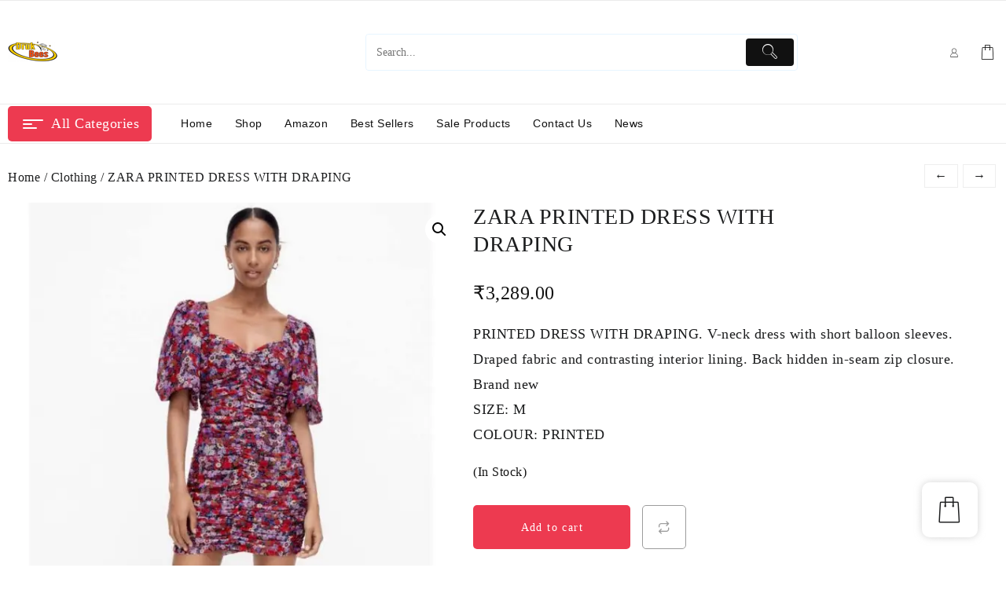

--- FILE ---
content_type: text/html; charset=UTF-8
request_url: https://s.drukbees.com/product/zara-printed-dress-with-draping/
body_size: 27497
content:
<!DOCTYPE html>
<html lang="en-US">
<head>
	<meta charset="UTF-8">
	<meta name="viewport" content="width=device-width, initial-scale=1, viewport-fit=cover">
	<link rel="profile" href="http://gmpg.org/xfn/11">
		<title>ZARA PRINTED DRESS WITH DRAPING &#8211; DrukBees Shop</title>
<meta name='robots' content='max-image-preview:large' />
<script>window._wca = window._wca || [];</script>
<link rel='dns-prefetch' href='//stats.wp.com' />
<link rel='dns-prefetch' href='//cdn.jsdelivr.net' />
<link rel='dns-prefetch' href='//cdnjs.cloudflare.com' />
<link rel='dns-prefetch' href='//fonts.googleapis.com' />
<link rel='preconnect' href='//i0.wp.com' />
<link rel='preconnect' href='//c0.wp.com' />
<link rel="alternate" type="application/rss+xml" title="DrukBees Shop &raquo; Feed" href="https://s.drukbees.com/feed/" />
<link rel="alternate" type="application/rss+xml" title="DrukBees Shop &raquo; Comments Feed" href="https://s.drukbees.com/comments/feed/" />
<link rel="alternate" type="application/rss+xml" title="DrukBees Shop &raquo; ZARA PRINTED DRESS WITH DRAPING Comments Feed" href="https://s.drukbees.com/product/zara-printed-dress-with-draping/feed/" />
<link rel="alternate" title="oEmbed (JSON)" type="application/json+oembed" href="https://s.drukbees.com/wp-json/oembed/1.0/embed?url=https%3A%2F%2Fs.drukbees.com%2Fproduct%2Fzara-printed-dress-with-draping%2F" />
<link rel="alternate" title="oEmbed (XML)" type="text/xml+oembed" href="https://s.drukbees.com/wp-json/oembed/1.0/embed?url=https%3A%2F%2Fs.drukbees.com%2Fproduct%2Fzara-printed-dress-with-draping%2F&#038;format=xml" />
<style id='wp-img-auto-sizes-contain-inline-css' type='text/css'>
img:is([sizes=auto i],[sizes^="auto," i]){contain-intrinsic-size:3000px 1500px}
/*# sourceURL=wp-img-auto-sizes-contain-inline-css */
</style>
<link rel='stylesheet' id='jetpack_related-posts-css' href='https://c0.wp.com/p/jetpack/15.0.2/modules/related-posts/related-posts.css' type='text/css' media='all' />
<link rel='stylesheet' id='taiowc-style-css' href='https://s.drukbees.com/wp-content/plugins/th-all-in-one-woo-cart/assets/css/style.css?ver=2.1.0' type='text/css' media='all' />
<style id='taiowc-style-inline-css' type='text/css'>
.cart-count-item{display:block;}.cart_fixed_1 .cart-count-item{display:block;}.cart-heading svg{display:block}.cart_fixed_1 .taiowc-content{right:36px; bottom:36px; left:auto} .taiowc-wrap.cart_fixed_2{right:0;left:auto;}.cart_fixed_2 .taiowc-content{
    border-radius: 5px 0px 0px 0px;} .cart_fixed_2 .taiowc-cart-close{left:-20px;}
/*# sourceURL=taiowc-style-inline-css */
</style>
<link rel='stylesheet' id='owl.carousel-style-css' href='https://s.drukbees.com/wp-content/plugins/th-all-in-one-woo-cart/assets/css/owl.carousel.css?ver=2.1.0' type='text/css' media='all' />
<link rel='stylesheet' id='th-icon-css-css' href='https://s.drukbees.com/wp-content/plugins/th-all-in-one-woo-cart/th-icon/style.css?ver=2.1.0' type='text/css' media='all' />
<style id='wp-emoji-styles-inline-css' type='text/css'>

	img.wp-smiley, img.emoji {
		display: inline !important;
		border: none !important;
		box-shadow: none !important;
		height: 1em !important;
		width: 1em !important;
		margin: 0 0.07em !important;
		vertical-align: -0.1em !important;
		background: none !important;
		padding: 0 !important;
	}
/*# sourceURL=wp-emoji-styles-inline-css */
</style>
<link rel='stylesheet' id='wp-block-library-css' href='https://c0.wp.com/c/6.9/wp-includes/css/dist/block-library/style.min.css' type='text/css' media='all' />
<style id='wp-block-paragraph-inline-css' type='text/css'>
.is-small-text{font-size:.875em}.is-regular-text{font-size:1em}.is-large-text{font-size:2.25em}.is-larger-text{font-size:3em}.has-drop-cap:not(:focus):first-letter{float:left;font-size:8.4em;font-style:normal;font-weight:100;line-height:.68;margin:.05em .1em 0 0;text-transform:uppercase}body.rtl .has-drop-cap:not(:focus):first-letter{float:none;margin-left:.1em}p.has-drop-cap.has-background{overflow:hidden}:root :where(p.has-background){padding:1.25em 2.375em}:where(p.has-text-color:not(.has-link-color)) a{color:inherit}p.has-text-align-left[style*="writing-mode:vertical-lr"],p.has-text-align-right[style*="writing-mode:vertical-rl"]{rotate:180deg}
/*# sourceURL=https://c0.wp.com/c/6.9/wp-includes/blocks/paragraph/style.min.css */
</style>
<style id='global-styles-inline-css' type='text/css'>
:root{--wp--preset--aspect-ratio--square: 1;--wp--preset--aspect-ratio--4-3: 4/3;--wp--preset--aspect-ratio--3-4: 3/4;--wp--preset--aspect-ratio--3-2: 3/2;--wp--preset--aspect-ratio--2-3: 2/3;--wp--preset--aspect-ratio--16-9: 16/9;--wp--preset--aspect-ratio--9-16: 9/16;--wp--preset--color--black: #000000;--wp--preset--color--cyan-bluish-gray: #abb8c3;--wp--preset--color--white: #ffffff;--wp--preset--color--pale-pink: #f78da7;--wp--preset--color--vivid-red: #cf2e2e;--wp--preset--color--luminous-vivid-orange: #ff6900;--wp--preset--color--luminous-vivid-amber: #fcb900;--wp--preset--color--light-green-cyan: #7bdcb5;--wp--preset--color--vivid-green-cyan: #00d084;--wp--preset--color--pale-cyan-blue: #8ed1fc;--wp--preset--color--vivid-cyan-blue: #0693e3;--wp--preset--color--vivid-purple: #9b51e0;--wp--preset--gradient--vivid-cyan-blue-to-vivid-purple: linear-gradient(135deg,rgb(6,147,227) 0%,rgb(155,81,224) 100%);--wp--preset--gradient--light-green-cyan-to-vivid-green-cyan: linear-gradient(135deg,rgb(122,220,180) 0%,rgb(0,208,130) 100%);--wp--preset--gradient--luminous-vivid-amber-to-luminous-vivid-orange: linear-gradient(135deg,rgb(252,185,0) 0%,rgb(255,105,0) 100%);--wp--preset--gradient--luminous-vivid-orange-to-vivid-red: linear-gradient(135deg,rgb(255,105,0) 0%,rgb(207,46,46) 100%);--wp--preset--gradient--very-light-gray-to-cyan-bluish-gray: linear-gradient(135deg,rgb(238,238,238) 0%,rgb(169,184,195) 100%);--wp--preset--gradient--cool-to-warm-spectrum: linear-gradient(135deg,rgb(74,234,220) 0%,rgb(151,120,209) 20%,rgb(207,42,186) 40%,rgb(238,44,130) 60%,rgb(251,105,98) 80%,rgb(254,248,76) 100%);--wp--preset--gradient--blush-light-purple: linear-gradient(135deg,rgb(255,206,236) 0%,rgb(152,150,240) 100%);--wp--preset--gradient--blush-bordeaux: linear-gradient(135deg,rgb(254,205,165) 0%,rgb(254,45,45) 50%,rgb(107,0,62) 100%);--wp--preset--gradient--luminous-dusk: linear-gradient(135deg,rgb(255,203,112) 0%,rgb(199,81,192) 50%,rgb(65,88,208) 100%);--wp--preset--gradient--pale-ocean: linear-gradient(135deg,rgb(255,245,203) 0%,rgb(182,227,212) 50%,rgb(51,167,181) 100%);--wp--preset--gradient--electric-grass: linear-gradient(135deg,rgb(202,248,128) 0%,rgb(113,206,126) 100%);--wp--preset--gradient--midnight: linear-gradient(135deg,rgb(2,3,129) 0%,rgb(40,116,252) 100%);--wp--preset--gradient--moonlitasteroid-secondary-to-tertiary: linear-gradient(to right, #0f2027, #203a43, #2c5364);--wp--preset--gradient--orange-coral-to-background: linear-gradient(to right, #ff9966, #ff5e62);--wp--preset--gradient--veryblue-tertiary-to-background: linear-gradient(to right, #0575e6, #021b79);--wp--preset--gradient--jaipur-primary-to-heading: linear-gradient(to right, #dbe6f6, #c5796d);--wp--preset--gradient--titanium-secondary-to-background: linear-gradient(to right, #283048, #859398);--wp--preset--gradient--bluelagoo-background-to-secondary: linear-gradient(to right, #0052d4, #4364f7, #6fb1fc);--wp--preset--gradient--greenbeach-to-background: linear-gradient(to right, #02aab0, #00cdac);--wp--preset--gradient--mojito-background-to-tertiary: linear-gradient(to right, #1d976c, #93f9b9);--wp--preset--font-size--small: 13px;--wp--preset--font-size--medium: 20px;--wp--preset--font-size--large: 36px;--wp--preset--font-size--x-large: 42px;--wp--preset--font-size--tiny: 0.813rem;--wp--preset--font-size--extra-small: 0.875rem;--wp--preset--font-size--upper-heading: 1.125rem;--wp--preset--font-size--normal: clamp(1rem,1.6vw,1.25rem);--wp--preset--font-size--content-heading: clamp(1.25rem,4.2vw,1.5rem);--wp--preset--font-size--extra-large: clamp(1.75rem,6vw,2.813rem);--wp--preset--font-size--huge: clamp(2rem,5.2vw,3.438rem);--wp--preset--font-size--extra-huge: clamp(2.25rem,5.2vw,4.688rem);--wp--preset--font-size--largest: clamp(2.625rem,5.2vw,5.625rem);--wp--preset--spacing--20: 0.44rem;--wp--preset--spacing--30: 0.67rem;--wp--preset--spacing--40: 1rem;--wp--preset--spacing--50: 1.5rem;--wp--preset--spacing--60: 2.25rem;--wp--preset--spacing--70: 3.38rem;--wp--preset--spacing--80: 5.06rem;--wp--preset--shadow--natural: 6px 6px 9px rgba(0, 0, 0, 0.2);--wp--preset--shadow--deep: 12px 12px 50px rgba(0, 0, 0, 0.4);--wp--preset--shadow--sharp: 6px 6px 0px rgba(0, 0, 0, 0.2);--wp--preset--shadow--outlined: 6px 6px 0px -3px rgb(255, 255, 255), 6px 6px rgb(0, 0, 0);--wp--preset--shadow--crisp: 6px 6px 0px rgb(0, 0, 0);}:root { --wp--style--global--content-size: 900px;--wp--style--global--wide-size: 1350px; }:where(body) { margin: 0; }.wp-site-blocks > .alignleft { float: left; margin-right: 2em; }.wp-site-blocks > .alignright { float: right; margin-left: 2em; }.wp-site-blocks > .aligncenter { justify-content: center; margin-left: auto; margin-right: auto; }:where(.wp-site-blocks) > * { margin-block-start: 24px; margin-block-end: 0; }:where(.wp-site-blocks) > :first-child { margin-block-start: 0; }:where(.wp-site-blocks) > :last-child { margin-block-end: 0; }:root { --wp--style--block-gap: 24px; }:root :where(.is-layout-flow) > :first-child{margin-block-start: 0;}:root :where(.is-layout-flow) > :last-child{margin-block-end: 0;}:root :where(.is-layout-flow) > *{margin-block-start: 24px;margin-block-end: 0;}:root :where(.is-layout-constrained) > :first-child{margin-block-start: 0;}:root :where(.is-layout-constrained) > :last-child{margin-block-end: 0;}:root :where(.is-layout-constrained) > *{margin-block-start: 24px;margin-block-end: 0;}:root :where(.is-layout-flex){gap: 24px;}:root :where(.is-layout-grid){gap: 24px;}.is-layout-flow > .alignleft{float: left;margin-inline-start: 0;margin-inline-end: 2em;}.is-layout-flow > .alignright{float: right;margin-inline-start: 2em;margin-inline-end: 0;}.is-layout-flow > .aligncenter{margin-left: auto !important;margin-right: auto !important;}.is-layout-constrained > .alignleft{float: left;margin-inline-start: 0;margin-inline-end: 2em;}.is-layout-constrained > .alignright{float: right;margin-inline-start: 2em;margin-inline-end: 0;}.is-layout-constrained > .aligncenter{margin-left: auto !important;margin-right: auto !important;}.is-layout-constrained > :where(:not(.alignleft):not(.alignright):not(.alignfull)){max-width: var(--wp--style--global--content-size);margin-left: auto !important;margin-right: auto !important;}.is-layout-constrained > .alignwide{max-width: var(--wp--style--global--wide-size);}body .is-layout-flex{display: flex;}.is-layout-flex{flex-wrap: wrap;align-items: center;}.is-layout-flex > :is(*, div){margin: 0;}body .is-layout-grid{display: grid;}.is-layout-grid > :is(*, div){margin: 0;}body{padding-top: 0px;padding-right: 0px;padding-bottom: 0px;padding-left: 0px;}a:where(:not(.wp-element-button)){text-decoration: none;}:root :where(.wp-element-button, .wp-block-button__link){background-color: #32373c;border-width: 0;color: #fff;font-family: inherit;font-size: inherit;font-style: inherit;font-weight: inherit;letter-spacing: inherit;line-height: inherit;padding-top: calc(0.667em + 2px);padding-right: calc(1.333em + 2px);padding-bottom: calc(0.667em + 2px);padding-left: calc(1.333em + 2px);text-decoration: none;text-transform: inherit;}.has-black-color{color: var(--wp--preset--color--black) !important;}.has-cyan-bluish-gray-color{color: var(--wp--preset--color--cyan-bluish-gray) !important;}.has-white-color{color: var(--wp--preset--color--white) !important;}.has-pale-pink-color{color: var(--wp--preset--color--pale-pink) !important;}.has-vivid-red-color{color: var(--wp--preset--color--vivid-red) !important;}.has-luminous-vivid-orange-color{color: var(--wp--preset--color--luminous-vivid-orange) !important;}.has-luminous-vivid-amber-color{color: var(--wp--preset--color--luminous-vivid-amber) !important;}.has-light-green-cyan-color{color: var(--wp--preset--color--light-green-cyan) !important;}.has-vivid-green-cyan-color{color: var(--wp--preset--color--vivid-green-cyan) !important;}.has-pale-cyan-blue-color{color: var(--wp--preset--color--pale-cyan-blue) !important;}.has-vivid-cyan-blue-color{color: var(--wp--preset--color--vivid-cyan-blue) !important;}.has-vivid-purple-color{color: var(--wp--preset--color--vivid-purple) !important;}.has-black-background-color{background-color: var(--wp--preset--color--black) !important;}.has-cyan-bluish-gray-background-color{background-color: var(--wp--preset--color--cyan-bluish-gray) !important;}.has-white-background-color{background-color: var(--wp--preset--color--white) !important;}.has-pale-pink-background-color{background-color: var(--wp--preset--color--pale-pink) !important;}.has-vivid-red-background-color{background-color: var(--wp--preset--color--vivid-red) !important;}.has-luminous-vivid-orange-background-color{background-color: var(--wp--preset--color--luminous-vivid-orange) !important;}.has-luminous-vivid-amber-background-color{background-color: var(--wp--preset--color--luminous-vivid-amber) !important;}.has-light-green-cyan-background-color{background-color: var(--wp--preset--color--light-green-cyan) !important;}.has-vivid-green-cyan-background-color{background-color: var(--wp--preset--color--vivid-green-cyan) !important;}.has-pale-cyan-blue-background-color{background-color: var(--wp--preset--color--pale-cyan-blue) !important;}.has-vivid-cyan-blue-background-color{background-color: var(--wp--preset--color--vivid-cyan-blue) !important;}.has-vivid-purple-background-color{background-color: var(--wp--preset--color--vivid-purple) !important;}.has-black-border-color{border-color: var(--wp--preset--color--black) !important;}.has-cyan-bluish-gray-border-color{border-color: var(--wp--preset--color--cyan-bluish-gray) !important;}.has-white-border-color{border-color: var(--wp--preset--color--white) !important;}.has-pale-pink-border-color{border-color: var(--wp--preset--color--pale-pink) !important;}.has-vivid-red-border-color{border-color: var(--wp--preset--color--vivid-red) !important;}.has-luminous-vivid-orange-border-color{border-color: var(--wp--preset--color--luminous-vivid-orange) !important;}.has-luminous-vivid-amber-border-color{border-color: var(--wp--preset--color--luminous-vivid-amber) !important;}.has-light-green-cyan-border-color{border-color: var(--wp--preset--color--light-green-cyan) !important;}.has-vivid-green-cyan-border-color{border-color: var(--wp--preset--color--vivid-green-cyan) !important;}.has-pale-cyan-blue-border-color{border-color: var(--wp--preset--color--pale-cyan-blue) !important;}.has-vivid-cyan-blue-border-color{border-color: var(--wp--preset--color--vivid-cyan-blue) !important;}.has-vivid-purple-border-color{border-color: var(--wp--preset--color--vivid-purple) !important;}.has-vivid-cyan-blue-to-vivid-purple-gradient-background{background: var(--wp--preset--gradient--vivid-cyan-blue-to-vivid-purple) !important;}.has-light-green-cyan-to-vivid-green-cyan-gradient-background{background: var(--wp--preset--gradient--light-green-cyan-to-vivid-green-cyan) !important;}.has-luminous-vivid-amber-to-luminous-vivid-orange-gradient-background{background: var(--wp--preset--gradient--luminous-vivid-amber-to-luminous-vivid-orange) !important;}.has-luminous-vivid-orange-to-vivid-red-gradient-background{background: var(--wp--preset--gradient--luminous-vivid-orange-to-vivid-red) !important;}.has-very-light-gray-to-cyan-bluish-gray-gradient-background{background: var(--wp--preset--gradient--very-light-gray-to-cyan-bluish-gray) !important;}.has-cool-to-warm-spectrum-gradient-background{background: var(--wp--preset--gradient--cool-to-warm-spectrum) !important;}.has-blush-light-purple-gradient-background{background: var(--wp--preset--gradient--blush-light-purple) !important;}.has-blush-bordeaux-gradient-background{background: var(--wp--preset--gradient--blush-bordeaux) !important;}.has-luminous-dusk-gradient-background{background: var(--wp--preset--gradient--luminous-dusk) !important;}.has-pale-ocean-gradient-background{background: var(--wp--preset--gradient--pale-ocean) !important;}.has-electric-grass-gradient-background{background: var(--wp--preset--gradient--electric-grass) !important;}.has-midnight-gradient-background{background: var(--wp--preset--gradient--midnight) !important;}.has-moonlitasteroid-secondary-to-tertiary-gradient-background{background: var(--wp--preset--gradient--moonlitasteroid-secondary-to-tertiary) !important;}.has-orange-coral-to-background-gradient-background{background: var(--wp--preset--gradient--orange-coral-to-background) !important;}.has-veryblue-tertiary-to-background-gradient-background{background: var(--wp--preset--gradient--veryblue-tertiary-to-background) !important;}.has-jaipur-primary-to-heading-gradient-background{background: var(--wp--preset--gradient--jaipur-primary-to-heading) !important;}.has-titanium-secondary-to-background-gradient-background{background: var(--wp--preset--gradient--titanium-secondary-to-background) !important;}.has-bluelagoo-background-to-secondary-gradient-background{background: var(--wp--preset--gradient--bluelagoo-background-to-secondary) !important;}.has-greenbeach-to-background-gradient-background{background: var(--wp--preset--gradient--greenbeach-to-background) !important;}.has-mojito-background-to-tertiary-gradient-background{background: var(--wp--preset--gradient--mojito-background-to-tertiary) !important;}.has-small-font-size{font-size: var(--wp--preset--font-size--small) !important;}.has-medium-font-size{font-size: var(--wp--preset--font-size--medium) !important;}.has-large-font-size{font-size: var(--wp--preset--font-size--large) !important;}.has-x-large-font-size{font-size: var(--wp--preset--font-size--x-large) !important;}.has-tiny-font-size{font-size: var(--wp--preset--font-size--tiny) !important;}.has-extra-small-font-size{font-size: var(--wp--preset--font-size--extra-small) !important;}.has-upper-heading-font-size{font-size: var(--wp--preset--font-size--upper-heading) !important;}.has-normal-font-size{font-size: var(--wp--preset--font-size--normal) !important;}.has-content-heading-font-size{font-size: var(--wp--preset--font-size--content-heading) !important;}.has-extra-large-font-size{font-size: var(--wp--preset--font-size--extra-large) !important;}.has-huge-font-size{font-size: var(--wp--preset--font-size--huge) !important;}.has-extra-huge-font-size{font-size: var(--wp--preset--font-size--extra-huge) !important;}.has-largest-font-size{font-size: var(--wp--preset--font-size--largest) !important;}
/*# sourceURL=global-styles-inline-css */
</style>

<link rel='stylesheet' id='thaps-th-icon-css-css' href='https://s.drukbees.com/wp-content/plugins/th-advance-product-search/th-icon/style.css?ver=6.9' type='text/css' media='all' />
<link rel='stylesheet' id='themehunk-megamenu-style-css' href='https://s.drukbees.com/wp-content/plugins/themehunk-megamenu-plus//assets/css/megamenu.css?ver=6.9' type='text/css' media='all' />
<link rel='stylesheet' id='themehunk-megamenu-fontawesome_css_admin-css' href='https://s.drukbees.com/wp-content/plugins/themehunk-megamenu-plus/lib/font-awesome-4.7.0/css/font-awesome.min.css?ver=4.7.0' type='text/css' media='all' />
<link rel='stylesheet' id='dashicons-css' href='https://c0.wp.com/c/6.9/wp-includes/css/dashicons.min.css' type='text/css' media='all' />
<link rel='stylesheet' id='photoswipe-css' href='https://c0.wp.com/p/woocommerce/10.2.3/assets/css/photoswipe/photoswipe.min.css' type='text/css' media='all' />
<link rel='stylesheet' id='photoswipe-default-skin-css' href='https://c0.wp.com/p/woocommerce/10.2.3/assets/css/photoswipe/default-skin/default-skin.min.css' type='text/css' media='all' />
<link rel='stylesheet' id='woocommerce-layout-css' href='https://c0.wp.com/p/woocommerce/10.2.3/assets/css/woocommerce-layout.css' type='text/css' media='all' />
<style id='woocommerce-layout-inline-css' type='text/css'>

	.infinite-scroll .woocommerce-pagination {
		display: none;
	}
/*# sourceURL=woocommerce-layout-inline-css */
</style>
<link rel='stylesheet' id='woocommerce-smallscreen-css' href='https://c0.wp.com/p/woocommerce/10.2.3/assets/css/woocommerce-smallscreen.css' type='text/css' media='only screen and (max-width: 768px)' />
<link rel='stylesheet' id='woocommerce-general-css' href='https://c0.wp.com/p/woocommerce/10.2.3/assets/css/woocommerce.css' type='text/css' media='all' />
<style id='woocommerce-inline-inline-css' type='text/css'>
.woocommerce form .form-row .required { visibility: visible; }
/*# sourceURL=woocommerce-inline-inline-css */
</style>
<link rel='stylesheet' id='amazon-auto-links-_common-css' href='https://s.drukbees.com/wp-content/plugins/amazon-auto-links/template/_common/style.min.css?ver=5.4.3' type='text/css' media='all' />
<link rel='stylesheet' id='amazon-auto-links-list-css' href='https://s.drukbees.com/wp-content/plugins/amazon-auto-links/template/list/style.min.css?ver=1.4.1' type='text/css' media='all' />
<link rel='stylesheet' id='amazon-auto-links-category-css' href='https://s.drukbees.com/wp-content/plugins/amazon-auto-links/template/category/style.min.css?ver=1.3.1' type='text/css' media='all' />
<link rel='stylesheet' id='amazon-auto-links-image-css' href='https://s.drukbees.com/wp-content/plugins/amazon-auto-links/template/image/style.min.css?ver=1.0.0' type='text/css' media='all' />
<link rel='stylesheet' id='amazon-auto-links-search-css' href='https://s.drukbees.com/wp-content/plugins/amazon-auto-links/template/search/style.min.css?ver=1.3.0' type='text/css' media='all' />
<link rel='stylesheet' id='th-product-compare-style-front-css' href='https://s.drukbees.com/wp-content/plugins/th-product-compare/assets/fstyle.css?ver=6.9' type='text/css' media='all' />
<link rel='stylesheet' id='wppb-front-css' href='https://s.drukbees.com/wp-content/plugins/wp-popup-builder/css/fstyle.css?ver=6.9' type='text/css' media='all' />
<link rel='stylesheet' id='brands-styles-css' href='https://c0.wp.com/p/woocommerce/10.2.3/assets/css/brands.css' type='text/css' media='all' />
<link rel='stylesheet' id='jost-fonts-css' href='https://s.drukbees.com/wp-content/fonts/9da92109e77b3bac5f027ee0a5f8da54.css?ver=1.0' type='text/css' media='all' />
<link rel='stylesheet' id='th-shop-mania-th-icon-css' href='https://s.drukbees.com/wp-content/themes/th-shop-mania/third-party/fonts/th-icon/style.css?ver=1.6.8' type='text/css' media='all' />
<link rel='stylesheet' id='th-shop-mania-menu-css' href='https://s.drukbees.com/wp-content/themes/th-shop-mania/css/th-shop-mania-menu.css?ver=1.6.8' type='text/css' media='all' />
<link rel='stylesheet' id='th-shop-mania-style-css' href='https://s.drukbees.com/wp-content/themes/th-shop-mania/style.css?ver=1.6.8' type='text/css' media='all' />
<style id='th-shop-mania-style-inline-css' type='text/css'>
.thunk-icon-market a:hover,.th-shop-mania-menu li a:hover, .th-shop-mania-menu .current-menu-item a,.th-shop-mania-menu li ul.sub-menu li a:hover,.thunk-product .th-add-to-cart a,.thunk-product .th-add-to-cart a:hover,.woocommerce ul.products li.product .price ins,.thunk-product .thunk-compare a:hover,.woocommerce ul.cart_list li .woocommerce-Price-amount,.single-product.woocommerce div.product .woocommerce-tabs ul.tabs li.active a,.th-shop-mania-load-more button,article.thunk-post-article .thunk-readmore.button, .comment-respond [type='submit'],.btn-main-header,header .taiowc-icon:hover .th-icon,header .taiowc-content:hover .th-icon,header .taiowc-content:hover .taiowc-total,.woocommerce ul.cart_list li .woocommerce-Price-amount, .woocommerce ul.product_list_widget li .woocommerce-Price-amount,.wc-block-grid__product ins,.th-post-categ a,.footer-copyright a{color:#ed3a50;}#move-to-top,article.thunk-post-article .thunk-readmore.button:hover, [type='submit']:hover,.nav-links .page-numbers.current, .nav-links .page-numbers:hover,.tagcloud a:hover, .thunk-tags-wrapper a:hover,#searchform [type='submit']:hover, .widget_product_search button[type='submit']:hover,.cart-contents .count-item,.woocommerce .return-to-shop a:hover,.woocommerce span.onsale,.woocommerce nav.woocommerce-pagination ul li a:focus, .woocommerce nav.woocommerce-pagination ul li a:hover, .woocommerce nav.woocommerce-pagination ul li span.current,.single_add_to_cart_button.button.alt, .woocommerce #respond input#submit.alt, .woocommerce a.button.alt, .woocommerce button.button.alt, .woocommerce input.button.alt, .woocommerce #respond input#submit, .woocommerce button.button, .woocommerce input.button, .woocommerce div.product form.cart .button,.thunk-single-product-summary-wrap.single span.onsale,.woocommerce #respond input#submit.alt:hover, .woocommerce a.button.alt:hover, .woocommerce button.button.alt:hover, .woocommerce input.button.alt:hover, .woocommerce #respond input#submit:hover, .woocommerce button.button:hover, .woocommerce input.button:hover,.woocommerce .widget_price_filter .th-shop-mania-widget-content .ui-slider .ui-slider-range, .woocommerce .widget_price_filter .th-shop-mania-widget-content .ui-slider .ui-slider-handle,.menu-close-btn:hover:before, .menu-close-btn:hover:after, .cart-close-btn:hover:after, .cart-close-btn:hover:before,.cart-contents .cart-count-item,.woocommerce .woocommerce-error .button, .woocommerce .woocommerce-info .button, .woocommerce .woocommerce-message .button,.woocommerce .woocommerce-error .button:hover, .woocommerce .woocommerce-info .button:hover, .woocommerce .woocommerce-message .button:hover,.thunk-quik a.opn-quick-view-text,.cat-toggle,.th-shop-mania-load-more button:hover,.ea-simple-product-slider .elemento-owl-slider-common-secript .owl-dots button.owl-dot:hover span, .ea-simple-product-slider .elemento-owl-slider-common-secript .owl-dots button.owl-dot.active span,.woocommerce #alm-quick-view-modal .alm-qv-image-slider .flex-control-paging li a.flex-active,.woocommerce .ea-simple-product-slider .elemento-owl-slider-common-secript .owl-dots button.owl-dot:hover span, .woocommerce .ea-simple-product-slider .elemento-owl-slider-common-secript .owl-dots button.owl-dot.active span,.wp-block-button__link,.wc-block-components-product-sale-badge,.theme-button,.elemento_quick_view_model .elemento-quickview-wrapper > div .elemento-addons-sale,.theme-th-shop-mania .tickera_table input.tickera-button,.theme-th-shop-mania input[type='submit'].dokan-btn-theme, .theme-th-shop-mania a.dokan-btn-theme, .theme-th-shop-mania .dokan-btn-theme,.cross-sells-product .wp-block-button .wp-block-button__link,.woocommerce-cart .wp-block-button__link,.woocommerce-cart add_to_cart_button, .wc-block-cart__submit-button,.wc-block-components-checkout-place-order-button{background:#ed3a50;}
#searchform [type='submit']:hover, .widget_product_search button[type='submit']:hover,.thunk-product .th-add-to-cart a,.th-shop-mania-pre-loader .th-loader,.th-shop-mania-load-more button,article.thunk-post-article .thunk-readmore.button, .comment-respond [type='submit'],.btn-main-header,.wc-block-components-product-sale-badge,.wc-block-grid__product-onsale,.theme-th-shop-mania input[type='submit'].dokan-btn-theme, .theme-th-shop-mania a.dokan-btn-theme, .theme-th-shop-mania .dokan-btn-theme{border-color:#ed3a50;}.cart-contents:hover path{fill:#ed3a50;}.loader{
	border-right-color:#ed3a50;
	border-bottom-color:#ed3a50;
	border-left-color:#ed3a50;}
@font-face{font-family:"th-icon";src:url("https://s.drukbees.com/wp-content/themes/th-shop-mania/third-party/fonts/th-icon/fonts/th-icon.ttf?k3xn19") format("truetype");font-weight:normal;font-style:normal;font-display:block;}
/*# sourceURL=th-shop-mania-style-inline-css */
</style>
<link rel='stylesheet' id='open-quick-view-css' href='https://s.drukbees.com/wp-content/themes/th-shop-mania/inc/woocommerce/quick-view/css/quick-view.css?ver=6.9' type='text/css' media='all' />
<link rel='stylesheet' id='th-icon-css' href='https://s.drukbees.com/wp-content/plugins/hunk-companion/th-shop-mania/assets/th-icon/style.css?ver=6.9' type='text/css' media='all' />
<link rel='stylesheet' id='wp-pointer-css' href='https://c0.wp.com/c/6.9/wp-includes/css/wp-pointer.min.css' type='text/css' media='all' />
<link rel='stylesheet' id='slick-slider-18-css' href='https://cdn.jsdelivr.net/npm/slick-carousel@1.8.1/slick/slick.css?ver=6.9' type='text/css' media='all' />
<link rel='stylesheet' id='owl-slider-css-css' href='https://s.drukbees.com/wp-content/plugins/unlimited-blocks/assets/css/owl-slider-min.css?ver=6.9' type='text/css' media='all' />
<link rel='stylesheet' id='owl-slider-css-default-css' href='https://s.drukbees.com/wp-content/plugins/unlimited-blocks/assets/css/ow.slided.default.css?ver=6.9' type='text/css' media='all' />
<link rel='stylesheet' id='slick-slider-css' href='https://cdnjs.cloudflare.com/ajax/libs/slick-carousel/1.6.0/slick.min.css?ver=6.9' type='text/css' media='all' />
<link rel='stylesheet' id='slick-theme-css' href='https://cdnjs.cloudflare.com/ajax/libs/slick-carousel/1.6.0/slick-theme.min.css?ver=6.9' type='text/css' media='all' />
<link rel='stylesheet' id='fontawesom-css-css' href='https://s.drukbees.com/wp-content/plugins/unlimited-blocks/assets/fontawesome/css/all.min.css?ver=6.9' type='text/css' media='all' />
<link rel='stylesheet' id='ul-animate-css-css' href='https://cdnjs.cloudflare.com/ajax/libs/animate.css/4.1.1/animate.min.css?ver=6.9' type='text/css' media='all' />
<link rel='stylesheet' id='google-font-css' href='https://fonts.googleapis.com/css?family=ABeeZee%7CAbel%7CAclonica%7CAcme%7CAguafina+Script%7CAkronim%7CAladin%7CAlegreya+SC%7CAlex+Brush%7CAllura%7CAlmendra%7CAlmendra+Display%7CAmatic+SC%7CAmita%7CArizonia%7CArimo%7CArvo%7CAsap+Condensed%7CBad+Script%7CBalsamiq+Sans%7CBarrio%7CBerkshire+Swash%7CBubblegum+Sans%7CBungee+Hairline%7CButcherman%7CCatamaran%7CDancing+Script%7CDo+Hyeon%7CDokdo%7CDosis%7CDr+Sugiyama%7CEater%7CEwert%7CFascinate+Inline%7CFaster+One%7CFinger+Paint%7CGorditas%7CGreat+Vibes%7CHabibi%7CHanuman%7CHanalei%7CIM+Fell+Great+Primer+SC%7CIceberg%7CIceland%7CIndie+Flower%7CInter%7CIrish+Grover%7CItalianno%7CItim%7CJacques+Francois%7CJacques+Francois+Shadow%7CJim+Nightshade%7CJoti+One%7CJulius+Sans+One%7CJust+Me+Again+Down+Here%7CKaushan+Script%7CKeania+One%7CKirang+Haerang%7CKite+One%7CKristi%7CKumar+One+Outline%7CLakki+Reddy%7CLeckerli+One%7CLily+Script+One%7CLiu+Jian+Mao+Cao%7CLondrina+Shadow%7CLove+Ya+Like+A+Sister%7CMajor+Mono+Display%7CMandali%7CMarck+Script%7CMerienda%7CMerienda+One%7CMerriweather+Sans%7CMichroma%7CMiltonian+Tattoo%7CMountains+of+Christmas%7CMukta+Vaani%7CNiramit%7CNosifer%7CNova+Script%7CNorican%7COffside%7COrbitron%7CPT+Sans+Caption%7CPacifico%7CPalanquin+Dark%7CPiedra%7CPlayfair+Display%7CPoiret+One%7CPrincess+Sofia%7CZilla+Slab%7CZhi+Mang+Xing%7CZeyada%7CZCOOL+XiaoWei%7CZCOOL+KuaiLe%7CYeon+Sung%7CYellowtail%7CYatra+One%7CYanone+Kaffeesatz%7CYesteryear%7CWire+One%7CWendy+One%7CWellfleet%7CWarnes%7CWalter+Turncoat%7CWallpoet%7CWaiting+for+the+Sunrise%7CVolkhov%7CViga%7CVibur%7CVibes%7CVast+Shadow%7CVampiro+One%7CVT323%7CUnlock%7CUnkempt%7CUnifrakturMaguntia%7CUnica+One%7CUnderdog%7CUncial+Antiqua%7CUltra%7CUbuntu%7CUbuntu+Mono%7CTurret+Road%7CTurret+Road%7CTulpen+One%7CTrochut%7CTrocchi%7CTrade+Winds%7CTomorrow%7CTitan+One%7CTimmana%7CTillana%7CThe+Girl+Next+Door%7CText+Me+One%7CTenali+Ramakrishna%7CTauri%7CTangerine%7CSyncopate%7CSwanky+and+Moo+Moo%7CSuravaram%7CSupermercado+One%7CSunshiney%7CSulphur+Point%7CSue+Ellen+Francisco%7CStylish%7CStint+Ultra+Expanded%7CStardos+Stencil%7CStalinist+One%7CStalemate%7CSrisakdi%7CSriracha%7CSpirax%7CSpicy+Rice%7CSpecial+Elite%7CSpace+Mono%7CSource+Code+Pro%7CSonsie+One%7CSofia%7CSofadi+One%7CSnowburst+One%7CSnippet%7CSniglet%7CSmokum%7CSlackey%7CSkranji%7CSix+Caps%7CSirin+Stencil%7CSimonetta%7CSigmar+One%7CShrikhand%7CShort+Stack%7CShojumaru%7CShadows+Into+Light+Two%7CShadows+Into+Light%7CSeymour+One%7CSevillana%7CSedgwick+Ave+Display%7CSedgwick+Ave%7CSeaweed+Script%7CSatisfy%7CSarina%7CSancreek%7CSaira+Stencil+One%7CSail%7CSacramento%7CRye%7CRuthie%7CRuslan+Display%7CRum+Raisin%7CRuge+Boogie%7CRubik+Mono+One%7CRouge+Script%7CRosarivo%7CRomanesco%7CRock+Salt%7CRochester%7CRoboto%7CRisque%7CRibeye+Marrow%7CRibeye%7CRevalia%7CReenie+Beanie%7CRedressed%7CRed+Rose%7CRavi+Prakash%7CRanga%7CRancho%7CRanchers%7CRaleway+Dots%7CRakkas%7CRajdhani%7CRacing+Sans+One%7CQuintessential%7CQwigley%7CQuicksand+&#038;ver=6.9' type='text/css' media='all' />
<link rel='stylesheet' id='th-advance-product-search-front-css' href='https://s.drukbees.com/wp-content/plugins/th-advance-product-search/assets/css/thaps-front-style.css?ver=1.3.1' type='text/css' media='all' />
<style id='th-advance-product-search-front-inline-css' type='text/css'>
.thaps-search-box{max-width:550px;}.thaps-from-wrap,input[type='text'].thaps-search-autocomplete,.thaps-box-open .thaps-icon-arrow{background-color:;} .thaps-from-wrap{background-color:;} input[type='text'].thaps-search-autocomplete, input[type='text'].thaps-search-autocomplete::-webkit-input-placeholder{color:;} .thaps-from-wrap,.thaps-autocomplete-suggestions{border-color:;}

 .thaps-box-open .thaps-icon-arrow{border-left-color:;border-top-color:;} 

 #thaps-search-button{background:; color:;} 

 #thaps-search-button:hover{background:; color:;}

 .submit-active #thaps-search-button .th-icon path{color:;} .thaps-suggestion-heading .thaps-title, .thaps-suggestion-heading .thaps-title strong{color:;} .thaps-title,.thaps-suggestion-taxonomy-product-cat .thaps-title, .thaps-suggestion-more .thaps-title strong{color:;} .thaps-sku, .thaps-desc, .thaps-price,.thaps-price del{color:;} .thaps-suggestion-heading{border-color:;} .thaps-autocomplete-selected,.thaps-suggestion-more:hover{background:;} .thaps-autocomplete-suggestions,.thaps-suggestion-more{background:;} .thaps-title strong{color:;} 
/*# sourceURL=th-advance-product-search-front-inline-css */
</style>
<link rel='stylesheet' id='th-variation-swatches-css' href='https://s.drukbees.com/wp-content/plugins/th-variation-swatches//assets/css/thvs-front-style.css?ver=1.3.4' type='text/css' media='all' />
<style id='th-variation-swatches-inline-css' type='text/css'>
[data-thvstooltip]:before {
  min-width: 100px;
  content: attr(data-thvstooltip);
}
[data-thvstooltip]:before {
    margin-bottom: 5px;
    -webkit-transform: translateX(-50%);
    transform: translateX(-50%);
    padding: 7px;
    border-radius: 3px;
    background-color: #111;
    background-color: #111;
    color: #fff;
    text-align: center;
    font-size: 14px;
    line-height: 1.2;
}
[data-thvstooltip]:after, [data-thvstooltip]:before {
    visibility: hidden;
    opacity: 0;
    pointer-events: none;
    box-sizing: inherit;
    position: absolute;
    bottom: 130%;
    left: 50%;
    z-index: 999;
}
[data-thvstooltip]:after {
    margin-left: -5px;
    width: 0;
    border-top: 5px solid #111;
    border-top: 5px solid #111;
    border-right: 5px solid transparent;
    border-left: 5px solid transparent;
    content:'';
    font-size: 0;
    line-height: 0;
}
[data-thvstooltip]:hover:after, [data-thvstooltip]:hover:before {
    bottom: 120%;
    visibility: visible;
    opacity: 1;
}
.variable-item:not(.radio-variable-item){
	height:30px;width:30px;
} 
.thvs-attr-behavior-blur .variable-item.disabled .variable-item-contents span:after{
    height:30px;
    line-height:30px;
}
.woo-variation-items-wrapper .button-variable-item span,.th-variation-swatches.thvs-style-squared .variable-items-wrapper .variable-item.button-variable-item .variable-item-span {
    font-size:16px;
}
/*# sourceURL=th-variation-swatches-inline-css */
</style>
<link rel='stylesheet' id='lfb_f_css-css' href='https://s.drukbees.com/wp-content/plugins/lead-form-builder/css/f-style.css?ver=6.9' type='text/css' media='all' />
<link rel='stylesheet' id='font-awesome-css' href='https://s.drukbees.com/wp-content/plugins/elementor/assets/lib/font-awesome/css/font-awesome.min.css?ver=4.7.0' type='text/css' media='all' />
<style id='wp-block-library-theme-inline-css' type='text/css'>
.wp-block-audio :where(figcaption){color:#555;font-size:13px;text-align:center}.is-dark-theme .wp-block-audio :where(figcaption){color:#ffffffa6}.wp-block-audio{margin:0 0 1em}.wp-block-code{border:1px solid #ccc;border-radius:4px;font-family:Menlo,Consolas,monaco,monospace;padding:.8em 1em}.wp-block-embed :where(figcaption){color:#555;font-size:13px;text-align:center}.is-dark-theme .wp-block-embed :where(figcaption){color:#ffffffa6}.wp-block-embed{margin:0 0 1em}.blocks-gallery-caption{color:#555;font-size:13px;text-align:center}.is-dark-theme .blocks-gallery-caption{color:#ffffffa6}:root :where(.wp-block-image figcaption){color:#555;font-size:13px;text-align:center}.is-dark-theme :root :where(.wp-block-image figcaption){color:#ffffffa6}.wp-block-image{margin:0 0 1em}.wp-block-pullquote{border-bottom:4px solid;border-top:4px solid;color:currentColor;margin-bottom:1.75em}.wp-block-pullquote :where(cite),.wp-block-pullquote :where(footer),.wp-block-pullquote__citation{color:currentColor;font-size:.8125em;font-style:normal;text-transform:uppercase}.wp-block-quote{border-left:.25em solid;margin:0 0 1.75em;padding-left:1em}.wp-block-quote cite,.wp-block-quote footer{color:currentColor;font-size:.8125em;font-style:normal;position:relative}.wp-block-quote:where(.has-text-align-right){border-left:none;border-right:.25em solid;padding-left:0;padding-right:1em}.wp-block-quote:where(.has-text-align-center){border:none;padding-left:0}.wp-block-quote.is-large,.wp-block-quote.is-style-large,.wp-block-quote:where(.is-style-plain){border:none}.wp-block-search .wp-block-search__label{font-weight:700}.wp-block-search__button{border:1px solid #ccc;padding:.375em .625em}:where(.wp-block-group.has-background){padding:1.25em 2.375em}.wp-block-separator.has-css-opacity{opacity:.4}.wp-block-separator{border:none;border-bottom:2px solid;margin-left:auto;margin-right:auto}.wp-block-separator.has-alpha-channel-opacity{opacity:1}.wp-block-separator:not(.is-style-wide):not(.is-style-dots){width:100px}.wp-block-separator.has-background:not(.is-style-dots){border-bottom:none;height:1px}.wp-block-separator.has-background:not(.is-style-wide):not(.is-style-dots){height:2px}.wp-block-table{margin:0 0 1em}.wp-block-table td,.wp-block-table th{word-break:normal}.wp-block-table :where(figcaption){color:#555;font-size:13px;text-align:center}.is-dark-theme .wp-block-table :where(figcaption){color:#ffffffa6}.wp-block-video :where(figcaption){color:#555;font-size:13px;text-align:center}.is-dark-theme .wp-block-video :where(figcaption){color:#ffffffa6}.wp-block-video{margin:0 0 1em}:root :where(.wp-block-template-part.has-background){margin-bottom:0;margin-top:0;padding:1.25em 2.375em}
/*# sourceURL=/wp-includes/css/dist/block-library/theme.min.css */
</style>
<link rel='stylesheet' id='wc-blocks-style-css' href='https://c0.wp.com/p/woocommerce/10.2.3/assets/client/blocks/wc-blocks.css' type='text/css' media='all' />
<script type="text/template" id="tmpl-variation-template">
	<div class="woocommerce-variation-description">{{{ data.variation.variation_description }}}</div>
	<div class="woocommerce-variation-price">{{{ data.variation.price_html }}}</div>
	<div class="woocommerce-variation-availability">{{{ data.variation.availability_html }}}</div>
</script>
<script type="text/template" id="tmpl-unavailable-variation-template">
	<p role="alert">Sorry, this product is unavailable. Please choose a different combination.</p>
</script>
<script type="text/javascript" src="https://c0.wp.com/c/6.9/wp-includes/js/jquery/jquery.min.js" id="jquery-core-js"></script>
<script type="text/javascript" src="https://c0.wp.com/c/6.9/wp-includes/js/jquery/jquery-migrate.min.js" id="jquery-migrate-js"></script>
<script type="text/javascript" id="jetpack_related-posts-js-extra">
/* <![CDATA[ */
var related_posts_js_options = {"post_heading":"h4"};
//# sourceURL=jetpack_related-posts-js-extra
/* ]]> */
</script>
<script type="text/javascript" src="https://c0.wp.com/p/jetpack/15.0.2/_inc/build/related-posts/related-posts.min.js" id="jetpack_related-posts-js"></script>
<script type="text/javascript" id="taiowc-cart-script-js-extra">
/* <![CDATA[ */
var taiowc_param = {"ajax_url":"https://s.drukbees.com/wp-admin/admin-ajax.php","wc_ajax_url":"/?wc-ajax=%%endpoint%%","update_qty_nonce":"b38c850767","html":{"successNotice":"\u003Cul class=\"taiowc-notices-msg\"\u003E\u003Cli class=\"taiowc-notice-success\"\u003E\u003C/li\u003E\u003C/ul\u003E","errorNotice":"\u003Cul class=\"taiowc-notices-msg\"\u003E\u003Cli class=\"taiowc-notice-error\"\u003E\u003C/li\u003E\u003C/ul\u003E"},"taiowc-cart_open":"simple-open"};
//# sourceURL=taiowc-cart-script-js-extra
/* ]]> */
</script>
<script type="text/javascript" src="https://s.drukbees.com/wp-content/plugins/th-all-in-one-woo-cart/assets/js/taiowc-cart.js?ver=2.1.0" id="taiowc-cart-script-js" defer="defer" data-wp-strategy="defer"></script>
<script type="text/javascript" src="https://s.drukbees.com/wp-content/plugins/th-all-in-one-woo-cart/assets/js/owl.carousel.js?ver=2.1.0" id="owl.carousel-script-js" defer="defer" data-wp-strategy="defer"></script>
<script type="text/javascript" id="themehunk-megamenu-script-js-extra">
/* <![CDATA[ */
var megamenu = {"timeout":"300","interval":"100"};
//# sourceURL=themehunk-megamenu-script-js-extra
/* ]]> */
</script>
<script type="text/javascript" src="https://s.drukbees.com/wp-content/plugins/themehunk-megamenu-plus//assets/js/megamenu.js?ver=6.9" id="themehunk-megamenu-script-js"></script>
<script type="text/javascript" src="https://c0.wp.com/p/woocommerce/10.2.3/assets/js/js-cookie/js.cookie.min.js" id="js-cookie-js" defer="defer" data-wp-strategy="defer"></script>
<script type="text/javascript" id="wc-cart-fragments-js-extra">
/* <![CDATA[ */
var wc_cart_fragments_params = {"ajax_url":"/wp-admin/admin-ajax.php","wc_ajax_url":"/?wc-ajax=%%endpoint%%","cart_hash_key":"wc_cart_hash_2f8cf3596b95d2038036fe83b62abf74","fragment_name":"wc_fragments_2f8cf3596b95d2038036fe83b62abf74","request_timeout":"5000"};
//# sourceURL=wc-cart-fragments-js-extra
/* ]]> */
</script>
<script type="text/javascript" src="https://c0.wp.com/p/woocommerce/10.2.3/assets/js/frontend/cart-fragments.min.js" id="wc-cart-fragments-js" defer="defer" data-wp-strategy="defer"></script>
<script type="text/javascript" src="https://c0.wp.com/p/woocommerce/10.2.3/assets/js/jquery-blockui/jquery.blockUI.min.js" id="jquery-blockui-js" data-wp-strategy="defer"></script>
<script type="text/javascript" id="wc-add-to-cart-js-extra">
/* <![CDATA[ */
var wc_add_to_cart_params = {"ajax_url":"/wp-admin/admin-ajax.php","wc_ajax_url":"/?wc-ajax=%%endpoint%%","i18n_view_cart":"View cart","cart_url":"https://s.drukbees.com/cart/","is_cart":"","cart_redirect_after_add":"no"};
//# sourceURL=wc-add-to-cart-js-extra
/* ]]> */
</script>
<script type="text/javascript" src="https://c0.wp.com/p/woocommerce/10.2.3/assets/js/frontend/add-to-cart.min.js" id="wc-add-to-cart-js" defer="defer" data-wp-strategy="defer"></script>
<script type="text/javascript" src="https://c0.wp.com/p/woocommerce/10.2.3/assets/js/zoom/jquery.zoom.min.js" id="zoom-js" defer="defer" data-wp-strategy="defer"></script>
<script type="text/javascript" src="https://c0.wp.com/p/woocommerce/10.2.3/assets/js/flexslider/jquery.flexslider.min.js" id="flexslider-js" defer="defer" data-wp-strategy="defer"></script>
<script type="text/javascript" src="https://c0.wp.com/p/woocommerce/10.2.3/assets/js/photoswipe/photoswipe.min.js" id="photoswipe-js" defer="defer" data-wp-strategy="defer"></script>
<script type="text/javascript" src="https://c0.wp.com/p/woocommerce/10.2.3/assets/js/photoswipe/photoswipe-ui-default.min.js" id="photoswipe-ui-default-js" defer="defer" data-wp-strategy="defer"></script>
<script type="text/javascript" id="wc-single-product-js-extra">
/* <![CDATA[ */
var wc_single_product_params = {"i18n_required_rating_text":"Please select a rating","i18n_rating_options":["1 of 5 stars","2 of 5 stars","3 of 5 stars","4 of 5 stars","5 of 5 stars"],"i18n_product_gallery_trigger_text":"View full-screen image gallery","review_rating_required":"yes","flexslider":{"rtl":false,"animation":"slide","smoothHeight":true,"directionNav":false,"controlNav":"thumbnails","slideshow":false,"animationSpeed":500,"animationLoop":false,"allowOneSlide":false},"zoom_enabled":"1","zoom_options":[],"photoswipe_enabled":"1","photoswipe_options":{"shareEl":false,"closeOnScroll":false,"history":false,"hideAnimationDuration":0,"showAnimationDuration":0},"flexslider_enabled":"1"};
//# sourceURL=wc-single-product-js-extra
/* ]]> */
</script>
<script type="text/javascript" src="https://c0.wp.com/p/woocommerce/10.2.3/assets/js/frontend/single-product.min.js" id="wc-single-product-js" defer="defer" data-wp-strategy="defer"></script>
<script type="text/javascript" id="woocommerce-js-extra">
/* <![CDATA[ */
var woocommerce_params = {"ajax_url":"/wp-admin/admin-ajax.php","wc_ajax_url":"/?wc-ajax=%%endpoint%%","i18n_password_show":"Show password","i18n_password_hide":"Hide password"};
//# sourceURL=woocommerce-js-extra
/* ]]> */
</script>
<script type="text/javascript" src="https://c0.wp.com/p/woocommerce/10.2.3/assets/js/frontend/woocommerce.min.js" id="woocommerce-js" defer="defer" data-wp-strategy="defer"></script>
<script type="text/javascript" src="https://stats.wp.com/s-202605.js" id="woocommerce-analytics-js" defer="defer" data-wp-strategy="defer"></script>
<script type="text/javascript" src="https://s.drukbees.com/wp-content/plugins/unlimited-blocks/assets/js/ubl-custom.js?ver=2" id="custom-query-2-js"></script>
<script type="text/javascript" id="custom-query-js-extra">
/* <![CDATA[ */
var unlimited_blocks_ajax_url = {"admin_ajax":"https://s.drukbees.com/wp-admin/admin-ajax.php"};
//# sourceURL=custom-query-js-extra
/* ]]> */
</script>
<script type="text/javascript" src="https://s.drukbees.com/wp-content/plugins/unlimited-blocks/src/custom-query.js?ver=2" id="custom-query-js"></script>
<script type="text/javascript" id="th-advance-product-search-front-js-extra">
/* <![CDATA[ */
var th_advance_product_search_options = {"ajaxUrl":"https://s.drukbees.com/wp-admin/admin-ajax.php","thaps_nonce":"097dfc9224","thaps_length":"1","thaps_ga_event":"1","thaps_ga_site_search_module":""};
//# sourceURL=th-advance-product-search-front-js-extra
/* ]]> */
</script>
<script type="text/javascript" src="https://s.drukbees.com/wp-content/plugins/th-advance-product-search/assets/js/thaps-search.js?ver=1" id="th-advance-product-search-front-js"></script>
<script type="text/javascript" src="https://c0.wp.com/c/6.9/wp-includes/js/underscore.min.js" id="underscore-js"></script>
<script type="text/javascript" id="wp-util-js-extra">
/* <![CDATA[ */
var _wpUtilSettings = {"ajax":{"url":"/wp-admin/admin-ajax.php"}};
//# sourceURL=wp-util-js-extra
/* ]]> */
</script>
<script type="text/javascript" src="https://c0.wp.com/c/6.9/wp-includes/js/wp-util.min.js" id="wp-util-js"></script>
<script type="text/javascript" id="wc-add-to-cart-variation-js-extra">
/* <![CDATA[ */
var wc_add_to_cart_variation_params = {"wc_ajax_url":"/?wc-ajax=%%endpoint%%","i18n_no_matching_variations_text":"Sorry, no products matched your selection. Please choose a different combination.","i18n_make_a_selection_text":"Please select some product options before adding this product to your cart.","i18n_unavailable_text":"Sorry, this product is unavailable. Please choose a different combination.","i18n_reset_alert_text":"Your selection has been reset. Please select some product options before adding this product to your cart."};
//# sourceURL=wc-add-to-cart-variation-js-extra
/* ]]> */
</script>
<script type="text/javascript" src="https://c0.wp.com/p/woocommerce/10.2.3/assets/js/frontend/add-to-cart-variation.min.js" id="wc-add-to-cart-variation-js" data-wp-strategy="defer"></script>
<script type="text/javascript" id="th-variation-swatches-front-js-extra">
/* <![CDATA[ */
var th_variation_swatches_options = {"is_product_page":"1","show_variation_label":"1","variation_label_separator":"=","thvs_nonce":"37ecf6d8ae"};
//# sourceURL=th-variation-swatches-front-js-extra
/* ]]> */
</script>
<script type="text/javascript" src="https://s.drukbees.com/wp-content/plugins/th-variation-swatches//assets/js/thvs-front.js?ver=1" id="th-variation-swatches-front-js"></script>
<link rel="https://api.w.org/" href="https://s.drukbees.com/wp-json/" /><link rel="alternate" title="JSON" type="application/json" href="https://s.drukbees.com/wp-json/wp/v2/product/1767" /><link rel="EditURI" type="application/rsd+xml" title="RSD" href="https://s.drukbees.com/xmlrpc.php?rsd" />
<meta name="generator" content="WordPress 6.9" />
<meta name="generator" content="WooCommerce 10.2.3" />
<link rel="canonical" href="https://s.drukbees.com/product/zara-printed-dress-with-draping/" />
<link rel='shortlink' href='https://s.drukbees.com/?p=1767' />
            <style type="text/css">
                        </style>
            	<style>img#wpstats{display:none}</style>
		<style type='text/css' id='amazon-auto-links-button-css' data-version='5.4.3'>.amazon-auto-links-button.amazon-auto-links-button-default { background-image: -webkit-linear-gradient(top, #4997e5, #3f89ba);background-image: -moz-linear-gradient(top, #4997e5, #3f89ba);background-image: -ms-linear-gradient(top, #4997e5, #3f89ba);background-image: -o-linear-gradient(top, #4997e5, #3f89ba);background-image: linear-gradient(to bottom, #4997e5, #3f89ba);-webkit-border-radius: 4px;-moz-border-radius: 4px;border-radius: 4px;margin-left: auto;margin-right: auto;text-align: center;white-space: nowrap;color: #ffffff;font-size: 13px;text-shadow: 0 0 transparent;width: 100px;padding: 7px 8px 8px 8px;background: #3498db;border: solid #6891a5 1px;text-decoration: none;}.amazon-auto-links-button.amazon-auto-links-button-default:hover {background: #3cb0fd;background-image: -webkit-linear-gradient(top, #3cb0fd, #3498db);background-image: -moz-linear-gradient(top, #3cb0fd, #3498db);background-image: -ms-linear-gradient(top, #3cb0fd, #3498db);background-image: -o-linear-gradient(top, #3cb0fd, #3498db);background-image: linear-gradient(to bottom, #3cb0fd, #3498db);text-decoration: none;}.amazon-auto-links-button.amazon-auto-links-button-default > a {color: inherit; border-bottom: none;text-decoration: none; }.amazon-auto-links-button.amazon-auto-links-button-default > a:hover {color: inherit;}.amazon-auto-links-button > a, .amazon-auto-links-button > a:hover {-webkit-box-shadow: none;box-shadow: none;color: inherit;}div.amazon-auto-links-button {line-height: 1.3; }button.amazon-auto-links-button {white-space: nowrap;}.amazon-auto-links-button-link {text-decoration: none;}.amazon-auto-links-button-1961 { display: block; margin-right: auto; margin-left: auto; position: relative; width: 148px; height: 79px; transform: scale(0.98); } .amazon-auto-links-button-1961:hover { transform: scale(1.0); } .amazon-auto-links-button-1961 > img { height: unset; max-width: 100%; max-height: 100%; margin-right: auto; margin-left: auto; display: block; position: absolute; top: 50%; left: 50%; -ms-transform: translate(-50%, -50%); transform: translate(-50%, -50%); } .amazon-auto-links-button-1961 > img:hover { filter: alpha(opacity=70); opacity: 0.7; }.amazon-auto-links-button-1960 { display: block; margin-right: auto; margin-left: auto; position: relative; width: 176px; height: 28px; } .amazon-auto-links-button-1960 > img { height: unset; max-width: 100%; max-height: 100%; margin-right: auto; margin-left: auto; display: block; position: absolute; top: 50%; left: 50%; -ms-transform: translate(-50%, -50%); transform: translate(-50%, -50%); }.amazon-auto-links-button-1956 { margin-right: auto; margin-left: auto; white-space: nowrap; text-align: center; display: inline-flex; justify-content: space-around; font-size: 13px; color: #ffffff; font-weight: 400; padding-top: 8px; padding-right: 16px; padding-bottom: 8px; padding-left: 16px; border-radius: 4px; border-color: #1f628d; border-width: 1px; background-color: #4997e5; transform: scale(0.98); border-style: none; background-solid: solid; } .amazon-auto-links-button-1956 * { box-sizing: border-box; } .amazon-auto-links-button-1956 .button-icon { margin-right: auto; margin-left: auto; display: none; height: auto; border: solid 0; } .amazon-auto-links-button-1956 .button-icon > i { display: inline-block; width: 100%; height: 100%; } .amazon-auto-links-button-1956 .button-icon-left { display: inline-flex; background-color: transparent; border-color: transparent; padding: 0px; margin: 0px; min-height: 17px; min-width: 17px; padding-top: 0px; padding-right: 0px; padding-bottom: 0px; padding-left: 0px; } .amazon-auto-links-button-1956 .button-icon-left > i { background-color: #ffffff; background-size: contain; background-position: center; background-repeat: no-repeat; -webkit-mask-image: url('https://s.drukbees.com/wp-content/plugins/amazon-auto-links/include/core/component/button/asset/image/icon/cart.svg'); mask-image: url('https://s.drukbees.com/wp-content/plugins/amazon-auto-links/include/core/component/button/asset/image/icon/cart.svg'); -webkit-mask-position: center center; mask-position: center center; -webkit-mask-repeat: no-repeat; mask-repeat: no-repeat; } .amazon-auto-links-button-1956 .button-label { margin-top: 0px; margin-right: 8px; margin-bottom: 0px; margin-left: 8px; } .amazon-auto-links-button-1956 > * { align-items: center; display: inline-flex; vertical-align: middle; } .amazon-auto-links-button-1956:hover { transform: scale(1.0); filter: alpha(opacity=70); opacity: 0.7; }.amazon-auto-links-button-1957 { margin-right: auto; margin-left: auto; white-space: nowrap; text-align: center; display: inline-flex; justify-content: space-around; font-size: 13px; color: #ffffff; font-weight: 400; padding-top: 8px; padding-right: 16px; padding-bottom: 8px; padding-left: 16px; border-radius: 0px; border-color: #1f628d; border-width: 1px; background-color: #0a0101; transform: scale(0.98); border-style: none; background-solid: solid; } .amazon-auto-links-button-1957 * { box-sizing: border-box; } .amazon-auto-links-button-1957 .button-icon { margin-right: auto; margin-left: auto; display: none; height: auto; border: solid 0; } .amazon-auto-links-button-1957 .button-icon > i { display: inline-block; width: 100%; height: 100%; } .amazon-auto-links-button-1957 .button-icon-left { display: inline-flex; background-color: transparent; border-color: transparent; padding: 0px; margin: 0px; min-height: 17px; min-width: 17px; padding-top: 0px; padding-right: 0px; padding-bottom: 0px; padding-left: 0px; } .amazon-auto-links-button-1957 .button-icon-left > i { background-color: #ffffff; background-size: contain; background-position: center; background-repeat: no-repeat; -webkit-mask-image: url('https://s.drukbees.com/wp-content/plugins/amazon-auto-links/include/core/component/button/asset/image/icon/cart.svg'); mask-image: url('https://s.drukbees.com/wp-content/plugins/amazon-auto-links/include/core/component/button/asset/image/icon/cart.svg'); -webkit-mask-position: center center; mask-position: center center; -webkit-mask-repeat: no-repeat; mask-repeat: no-repeat; } .amazon-auto-links-button-1957 .button-icon-right { display: inline-flex; background-color: #ffffff; border-color: transparent; margin: 0px; min-height: 17px; min-width: 17px; border-radius: 10px; padding-top: 0px; padding-right: 0px; padding-bottom: 0px; padding-left: 2px; } .amazon-auto-links-button-1957 .button-icon-right > i { background-color: #000000; background-size: contain; background-position: center; background-repeat: no-repeat; -webkit-mask-image: url('https://s.drukbees.com/wp-content/plugins/amazon-auto-links/include/core/component/button/asset/image/icon/controls-play.svg'); mask-image: url('https://s.drukbees.com/wp-content/plugins/amazon-auto-links/include/core/component/button/asset/image/icon/controls-play.svg'); -webkit-mask-position: center center; mask-position: center center; -webkit-mask-repeat: no-repeat; mask-repeat: no-repeat; } .amazon-auto-links-button-1957 .button-label { margin-top: 0px; margin-right: 16px; margin-bottom: 0px; margin-left: 16px; } .amazon-auto-links-button-1957 > * { align-items: center; display: inline-flex; vertical-align: middle; } .amazon-auto-links-button-1957:hover { transform: scale(1.0); filter: alpha(opacity=70); opacity: 0.7; }.amazon-auto-links-button-1958 { margin-right: auto; margin-left: auto; white-space: nowrap; text-align: center; display: inline-flex; justify-content: space-around; font-size: 13px; color: #000000; font-weight: 500; padding-top: 8px; padding-right: 16px; padding-bottom: 8px; padding-left: 16px; border-radius: 19px; border-color: #e8b500; border-width: 1px; background-color: #ffd814; transform: scale(0.98); border-style: solid; background-solid: solid; } .amazon-auto-links-button-1958 * { box-sizing: border-box; } .amazon-auto-links-button-1958 .button-icon { margin-right: auto; margin-left: auto; display: none; height: auto; border: solid 0; } .amazon-auto-links-button-1958 .button-icon > i { display: inline-block; width: 100%; height: 100%; } .amazon-auto-links-button-1958 .button-label { margin-top: 0px; margin-right: 32px; margin-bottom: 0px; margin-left: 32px; } .amazon-auto-links-button-1958 > * { align-items: center; display: inline-flex; vertical-align: middle; } .amazon-auto-links-button-1958:hover { transform: scale(1.0); filter: alpha(opacity=70); opacity: 0.7; }.amazon-auto-links-button-1959 { margin-right: auto; margin-left: auto; white-space: nowrap; text-align: center; display: inline-flex; justify-content: space-around; font-size: 13px; color: #000000; font-weight: 500; padding: 3px; border-radius: 4px; border-color: #c89411 #b0820f #99710d; border-width: 1px; background-color: #ecb21f; transform: scale(0.98); border-style: solid; background-image: linear-gradient(to bottom,#f8e3ad,#eeba37); } .amazon-auto-links-button-1959 * { box-sizing: border-box; } .amazon-auto-links-button-1959 .button-icon { margin-right: auto; margin-left: auto; display: none; height: auto; border: solid 0; } .amazon-auto-links-button-1959 .button-icon > i { display: inline-block; width: 100%; height: 100%; } .amazon-auto-links-button-1959 .button-icon-left { display: inline-flex; background-color: #2d2d2d; border-width: 1px; border-color: #0a0a0a; border-radius: 2px; margin: 0px; padding-top: 2px; padding-right: 2px; padding-bottom: 3px; padding-left: 2px; min-width: 25px; min-height: 25px; } .amazon-auto-links-button-1959 .button-icon-left > i { background-color: #ffffff; background-size: contain; background-position: center; background-repeat: no-repeat; -webkit-mask-image: url('https://s.drukbees.com/wp-content/plugins/amazon-auto-links/include/core/component/button/asset/image/icon/cart.svg'); mask-image: url('https://s.drukbees.com/wp-content/plugins/amazon-auto-links/include/core/component/button/asset/image/icon/cart.svg'); -webkit-mask-position: center center; mask-position: center center; -webkit-mask-repeat: no-repeat; mask-repeat: no-repeat; } .amazon-auto-links-button-1959 .button-label { margin-top: 0px; margin-right: 32px; margin-bottom: 0px; margin-left: 32px; } .amazon-auto-links-button-1959 > * { align-items: center; display: inline-flex; vertical-align: middle; } .amazon-auto-links-button-1959:hover { transform: scale(1.0); filter: alpha(opacity=70); opacity: 0.7; }</style><!-- Google site verification - Google for WooCommerce -->
<meta name="google-site-verification" content="saPt4Rg7ot7HGHXhmpJ3CsbD-yL3Vwqr92CNY8KMjLk" />
	<noscript><style>.woocommerce-product-gallery{ opacity: 1 !important; }</style></noscript>
	<meta name="generator" content="Elementor 3.32.2; features: additional_custom_breakpoints; settings: css_print_method-external, google_font-enabled, font_display-auto">
			<script  type="text/javascript">
				!function(f,b,e,v,n,t,s){if(f.fbq)return;n=f.fbq=function(){n.callMethod?
					n.callMethod.apply(n,arguments):n.queue.push(arguments)};if(!f._fbq)f._fbq=n;
					n.push=n;n.loaded=!0;n.version='2.0';n.queue=[];t=b.createElement(e);t.async=!0;
					t.src=v;s=b.getElementsByTagName(e)[0];s.parentNode.insertBefore(t,s)}(window,
					document,'script','https://connect.facebook.net/en_US/fbevents.js');
			</script>
			<!-- WooCommerce Facebook Integration Begin -->
			<script  type="text/javascript">

				fbq('init', '447939532303604', {}, {
    "agent": "woocommerce_7-10.2.3-3.5.8"
});

				document.addEventListener( 'DOMContentLoaded', function() {
					// Insert placeholder for events injected when a product is added to the cart through AJAX.
					document.body.insertAdjacentHTML( 'beforeend', '<div class=\"wc-facebook-pixel-event-placeholder\"></div>' );
				}, false );

			</script>
			<!-- WooCommerce Facebook Integration End -->
						<style>
				.e-con.e-parent:nth-of-type(n+4):not(.e-lazyloaded):not(.e-no-lazyload),
				.e-con.e-parent:nth-of-type(n+4):not(.e-lazyloaded):not(.e-no-lazyload) * {
					background-image: none !important;
				}
				@media screen and (max-height: 1024px) {
					.e-con.e-parent:nth-of-type(n+3):not(.e-lazyloaded):not(.e-no-lazyload),
					.e-con.e-parent:nth-of-type(n+3):not(.e-lazyloaded):not(.e-no-lazyload) * {
						background-image: none !important;
					}
				}
				@media screen and (max-height: 640px) {
					.e-con.e-parent:nth-of-type(n+2):not(.e-lazyloaded):not(.e-no-lazyload),
					.e-con.e-parent:nth-of-type(n+2):not(.e-lazyloaded):not(.e-no-lazyload) * {
						background-image: none !important;
					}
				}
			</style>
			
<!-- Jetpack Open Graph Tags -->
<meta property="og:type" content="article" />
<meta property="og:title" content="ZARA PRINTED DRESS WITH DRAPING" />
<meta property="og:url" content="https://s.drukbees.com/product/zara-printed-dress-with-draping/" />
<meta property="og:description" content="PRINTED DRESS WITH DRAPING. V-neck dress with short balloon sleeves. Draped fabric and contrasting interior lining. Back hidden in-seam zip closure. Brand new SIZE: M COLOUR: PRINTED" />
<meta property="article:published_time" content="2023-01-25T11:59:09+00:00" />
<meta property="article:modified_time" content="2023-01-25T11:59:09+00:00" />
<meta property="og:site_name" content="DrukBees Shop" />
<meta property="og:image" content="https://i0.wp.com/s.drukbees.com/wp-content/uploads/2023/01/DRESS.jpg?fit=665%2C971&#038;ssl=1" />
<meta property="og:image:width" content="665" />
<meta property="og:image:height" content="971" />
<meta property="og:image:alt" content="" />
<meta property="og:locale" content="en_US" />
<meta name="twitter:text:title" content="ZARA PRINTED DRESS WITH DRAPING" />
<meta name="twitter:image" content="https://i0.wp.com/s.drukbees.com/wp-content/uploads/2023/01/DRESS.jpg?fit=665%2C971&#038;ssl=1&#038;w=640" />
<meta name="twitter:card" content="summary_large_image" />

<!-- End Jetpack Open Graph Tags -->
<link rel="icon" href="https://i0.wp.com/s.drukbees.com/wp-content/uploads/2022/09/logo-icon.png?fit=32%2C22&#038;ssl=1" sizes="32x32" />
<link rel="icon" href="https://i0.wp.com/s.drukbees.com/wp-content/uploads/2022/09/logo-icon.png?fit=68%2C46&#038;ssl=1" sizes="192x192" />
<link rel="apple-touch-icon" href="https://i0.wp.com/s.drukbees.com/wp-content/uploads/2022/09/logo-icon.png?fit=68%2C46&#038;ssl=1" />
<meta name="msapplication-TileImage" content="https://i0.wp.com/s.drukbees.com/wp-content/uploads/2022/09/logo-icon.png?fit=68%2C46&#038;ssl=1" />
</head>
<body class="wp-singular product-template-default single single-product postid-1767 wp-custom-logo wp-embed-responsive wp-theme-th-shop-mania theme-th-shop-mania woocommerce woocommerce-page woocommerce-no-js th-advance-product-search taiowc th-variation-swatches thvs-style-squared thvs-attr-behavior-blur thvs-css th-product-style-1 elementor-default elementor-kit-4">

	    <div class="th_shop_mania_overlayloader">
    <div class="th-shop-mania-pre-loader">
       <div class="th-loader"> </div>
    </div>
    </div> 
   
<div id="page" class="th-shop-mania-site">
		    <header class="thsm-header ">
        <a class="skip-link screen-reader-text" href="#content">Skip to content</a>
                    <div class="top-header">
                              <div class="container">
                <div class="top-header-bar thnk-col-3">
            <div id="block-12" class="widget widget_block widget_text th-sm-col-3">
<p></p>
</div>                </div>
              </div>
            </div>
            <div class="main-header none center-menu  cnv-none linkeffect-none">
			<div class="container">
        <div class="desktop-main-header">
				<div class="main-header-bar thnk-col-3">
					<div class="main-header-col1">
          <span class="logo-content">
                	<div class="thunk-logo">
        <a href="https://s.drukbees.com/" class="custom-logo-link" rel="home"><img width="68" height="46" src="https://s.drukbees.com/wp-content/uploads/2022/09/logo-icon.png" class="custom-logo" alt="DrukBees Shop" decoding="async" srcset="https://i0.wp.com/s.drukbees.com/wp-content/uploads/2022/09/logo-icon.png?fit=68%2C46&amp;ssl=1 1x,  2x" sizes="(max-width: 68px) 100vw, 68px" /></a>        </div>
               </span>
             
        </div>
					<div class="main-header-col2">
        
<div id='thaps-search-box' class="thaps-search-box  submit-active  default_style">

<form class="thaps-search-form" action='https://s.drukbees.com/' id='thaps-search-form'  method='get'>

<div class="thaps-from-wrap">

   <input id='thaps-search-autocomplete-1' name='s' placeholder='Search...' class="thaps-search-autocomplete thaps-form-control" value='' type='text' title='Search' />

    

   <div class="thaps-preloader"></div>

  
  
    <button id='thaps-search-button' value="Submit" type='submit'>  

   <span class="th-icon th-icon-vector-search icon-style" style="color:"></span>
</button>         <input type="hidden" name="post_type" value="product" />

        <span class="label label-default" id="selected_option"></span>

      </div>

 </form>

 </div>  

<!-- Bar style   -->      

          </div>
					<div class="main-header-col3">
           <div class="thunk-icon-market">
            
            <a class="account" href="https://s.drukbees.com/my-account/" aria-label="account"><span class="th-icon th-icon-user"></span>
      </a>

          <div class="cart-contents">
    
<div id="1" class="taiowc-wrap  taiowc-slide-right  ">
			
			               
                       <a class="taiowc-content" href="#">
                           
                        

                                                       
                            <div class="taiowc-cart-item">

                                <div class="taiowc-icon">
                                                     
                 <span class="th-icon th-icon-Shopping_icons-01"></span>

                                               </div>

                                 
                            </div>
                        </a>
                

        
            <div class="taiowc-cart-model">   

               <div class="taiowc-cart-model-wrap">

                    

                    <div class="taiowc-cart-model-header">

                        <div class="cart-heading">

                                             
                 <span class="th-icon th-icon-Shopping_icons-01"></span>

              
                                                     <h4>Cart</h4>
                           
                          <a class="taiowc-cart-close"></a>

                        </div> 

                    </div>


        
                    <div class="taiowc-cart-model-body">
                        
                        
             
             <p class="woocommerce-mini-cart__empty-message">Your Cart is Empty</p>

             <a href="https://s.drukbees.com/shop/" class="woocommerce-back-to-shop">Back To Shop</a>

    
                    </div>

                    <div class="taiowc-cart-model-footer">

                     
                                    <div class="cart-total">
                    <span class="taiowc-payment-title">Payment Details</span>

                     <div class="taiowc-total-wrap">
                                
                            <div class="taiowc-subtotal">
                                <span class="taiowc-label">Sub Total</span>
                                <span class="taiowc-value"><span class="woocommerce-Price-amount amount"><span class="woocommerce-Price-currencySymbol">&#8377;</span>0.00</span></span>
                              </div>

                   </div>

                </div>


                       

                     <div class="cart-button">
                            
                        <p class="buttons normal">

                        <a href="https://s.drukbees.com/cart/" class="button wc-forward">View cart</a><a href="https://s.drukbees.com/checkout/" class="button checkout wc-forward">Checkout</a>                            
                        </p>
                              
                     </div>

               
                   </div>

                   

               </div>
              

                    <div class="taiowc-notice-box">

                    <span class="taiowc-notice"></span>

                    </div>

             
            </div>

            

        </div></div>
           </div> 
          </div>
				</div> 
      </div>
        <!-- end main-header-bar -->
        <!-- responsive mobile main header-->
        <div class="responsive-main-header">
          <div class="main-header-bar thnk-col-3">
            <div class="main-header-col1">
            <span class="logo-content">
                	<div class="thunk-logo">
        <a href="https://s.drukbees.com/" class="custom-logo-link" rel="home"><img width="68" height="46" src="https://s.drukbees.com/wp-content/uploads/2022/09/logo-icon.png" class="custom-logo" alt="DrukBees Shop" decoding="async" srcset="https://i0.wp.com/s.drukbees.com/wp-content/uploads/2022/09/logo-icon.png?fit=68%2C46&amp;ssl=1 1x,  2x" sizes="(max-width: 68px) 100vw, 68px" /></a>        </div>
               </span>
                      </div>

           <div class="main-header-col2">
            
<div id='thaps-search-box' class="thaps-search-box  submit-active  default_style">

<form class="thaps-search-form" action='https://s.drukbees.com/' id='thaps-search-form'  method='get'>

<div class="thaps-from-wrap">

   <input id='thaps-search-autocomplete-2' name='s' placeholder='Search...' class="thaps-search-autocomplete thaps-form-control" value='' type='text' title='Search' />

    

   <div class="thaps-preloader"></div>

  
  
    <button id='thaps-search-button' value="Submit" type='submit'>  

   <span class="th-icon th-icon-vector-search icon-style" style="color:"></span>
</button>         <input type="hidden" name="post_type" value="product" />

        <span class="label label-default" id="selected_option"></span>

      </div>

 </form>

 </div>  

<!-- Bar style   -->      

           </div>

           <div class="main-header-col3">
            <div class="thunk-icon-market">
                <div class="menu-toggle">
                    <button type="button" class="menu-btn" id="menu-btn" aria-label="Menu">
                        <div class="btn">
                           <span class="th-icon th-icon-TextEditor-Icons-01"></span>
                       </div>
                    </button>
                </div>
                                <div>
                    <a class="account" href="https://s.drukbees.com/my-account/" aria-label="account"><span class="th-icon th-icon-user"></span>
      </a>

                          </div>
                <div class="cart-contents">
    
<div id="2" class="taiowc-wrap  taiowc-slide-right  ">
			
			               
                       <a class="taiowc-content" href="#">
                           
                        

                                                       
                            <div class="taiowc-cart-item">

                                <div class="taiowc-icon">
                                                     
                 <span class="th-icon th-icon-Shopping_icons-01"></span>

                                               </div>

                                 
                            </div>
                        </a>
                

        
            <div class="taiowc-cart-model">   

               <div class="taiowc-cart-model-wrap">

                    

                    <div class="taiowc-cart-model-header">

                        <div class="cart-heading">

                                             
                 <span class="th-icon th-icon-Shopping_icons-01"></span>

              
                                                     <h4>Cart</h4>
                           
                          <a class="taiowc-cart-close"></a>

                        </div> 

                    </div>


        
                    <div class="taiowc-cart-model-body">
                        
                        
             
             <p class="woocommerce-mini-cart__empty-message">Your Cart is Empty</p>

             <a href="https://s.drukbees.com/shop/" class="woocommerce-back-to-shop">Back To Shop</a>

    
                    </div>

                    <div class="taiowc-cart-model-footer">

                     
                                    <div class="cart-total">
                    <span class="taiowc-payment-title">Payment Details</span>

                     <div class="taiowc-total-wrap">
                                
                            <div class="taiowc-subtotal">
                                <span class="taiowc-label">Sub Total</span>
                                <span class="taiowc-value"><span class="woocommerce-Price-amount amount"><span class="woocommerce-Price-currencySymbol">&#8377;</span>0.00</span></span>
                              </div>

                   </div>

                </div>


                       

                     <div class="cart-button">
                            
                        <p class="buttons normal">

                        <a href="https://s.drukbees.com/cart/" class="button wc-forward">View cart</a><a href="https://s.drukbees.com/checkout/" class="button checkout wc-forward">Checkout</a>                            
                        </p>
                              
                     </div>

               
                   </div>

                   

               </div>
              

                    <div class="taiowc-notice-box">

                    <span class="taiowc-notice"></span>

                    </div>

             
            </div>

            

        </div></div>
 
            </div>
          </div>
            </div>
          </div> <!-- responsive-main-header END -->
			</div>
		</div> 
      
  <div class="below-header left-menu linkeffect-none ">
      <div class="container">
        <div class="below-header-bar thnk-col-1">
           <div class="below-header-col1">
                          <div class="menu-category-list toogleclose">
              <div class="toggle-cat-wrap">
                  <p class="cat-toggle" tabindex="0">
                    <span class="cat-icon"> 
                      <span class="cat-top"></span>
                       <span class="cat-mid"></span>
                       <span class="cat-bot"></span>
                     </span>
                     <span class="cate-text">
                       All Categories                     </span>
                    
                  </p>
              </div>
              <ul class="product-cat-list thunk-product-cat-list" data-menu-style="vertical"><li class="cat-item-none">No categories</li></ul>             </div><!-- menu-category-list -->    
                     </div>
          <div class="below-header-col2">
              <nav>
        <!-- Menu Toggle btn-->
        <div class="menu-toggle">
                <button type="button" class="menu-btn" id="menu-btn" aria-label="Menu">
                        <div class="btn">
                           <span class="th-icon th-icon-TextEditor-Icons-01"></span>
                       </div>
                </button>
        </div>
        <div class="sider main  th-shop-mania-menu-hide left">
        <div class="sider-inner">
          <ul id="th-shop-mania-menu" role="menu" class="th-shop-mania-menu" data-menu-style=horizontal><li id="menu-item-538" class="menu-item menu-item-type-post_type menu-item-object-page menu-item-home menu-item-538"><a href="https://s.drukbees.com/"><span class="th-shop-mania-menu-link">Home</span></a></li>
<li id="menu-item-1495" class="menu-item menu-item-type-post_type menu-item-object-page current_page_parent menu-item-1495"><a href="https://s.drukbees.com/shop/"><span class="th-shop-mania-menu-link">Shop</span></a></li>
<li id="menu-item-1966" class="menu-item menu-item-type-post_type menu-item-object-amazon_auto_links menu-item-1966"><a href="https://s.drukbees.com/amazon_auto_links/cloths/"><span class="th-shop-mania-menu-link">Amazon</span></a></li>
<li id="menu-item-420" class="menu-item menu-item-type-taxonomy menu-item-object-product_cat menu-item-420"><a href="https://s.drukbees.com/product-category/new-products/"><span class="th-shop-mania-menu-link">Best Sellers</span></a></li>
<li id="menu-item-421" class="menu-item menu-item-type-taxonomy menu-item-object-product_cat menu-item-421"><a href="https://s.drukbees.com/product-category/on-sale/"><span class="th-shop-mania-menu-link">Sale Products</span></a></li>
<li id="menu-item-447" class="menu-item menu-item-type-post_type menu-item-object-page menu-item-447"><a href="https://s.drukbees.com/contact-us/"><span class="th-shop-mania-menu-link">Contact Us</span></a></li>
<li id="menu-item-801" class="menu-item menu-item-type-post_type menu-item-object-page menu-item-801"><a href="https://s.drukbees.com/blog/"><span class="th-shop-mania-menu-link">News</span></a></li>
</ul>        </div>
        </div>
        </nav>
           </div>
      </div>
    </div>
      </div> 
      <div class="mobile-nav-bar sider main  th-shop-mania-menu-hide left respmobile-layout-1">
        
<div id='thaps-search-box' class="thaps-search-box  submit-active  default_style">

<form class="thaps-search-form" action='https://s.drukbees.com/' id='thaps-search-form'  method='get'>

<div class="thaps-from-wrap">

   <input id='thaps-search-autocomplete-3' name='s' placeholder='Search...' class="thaps-search-autocomplete thaps-form-control" value='' type='text' title='Search' />

    

   <div class="thaps-preloader"></div>

  
  
    <button id='thaps-search-button' value="Submit" type='submit'>  

   <span class="th-icon th-icon-vector-search icon-style" style="color:"></span>
</button>         <input type="hidden" name="post_type" value="product" />

        <span class="label label-default" id="selected_option"></span>

      </div>

 </form>

 </div>  

<!-- Bar style   -->      

        <div class="sider-inner">
        
          <div class="mobile-tab-wrap">
                          <div class="mobile-nav-tabs">
                <ul>
                  <li class="primary active" data-menu="primary">
                     <a href="#mobile-nav-tab-menu">Menu</a>
                  </li>
                  
                  <li class="categories" data-menu="categories">
                    <a href="#mobile-nav-tab-category">Categories</a>
                  </li>

                              
                </ul>
            </div>
                        <div id="mobile-nav-tab-menu" class="mobile-nav-tab-menu panel">
          <ul id="th-shop-mania-menu" role="menu" class="th-shop-mania-menu" data-menu-style=horizontal><li class="menu-item menu-item-type-post_type menu-item-object-page menu-item-home menu-item-538"><a href="https://s.drukbees.com/"><span class="th-shop-mania-menu-link">Home</span></a></li>
<li class="menu-item menu-item-type-post_type menu-item-object-page current_page_parent menu-item-1495"><a href="https://s.drukbees.com/shop/"><span class="th-shop-mania-menu-link">Shop</span></a></li>
<li class="menu-item menu-item-type-post_type menu-item-object-amazon_auto_links menu-item-1966"><a href="https://s.drukbees.com/amazon_auto_links/cloths/"><span class="th-shop-mania-menu-link">Amazon</span></a></li>
<li class="menu-item menu-item-type-taxonomy menu-item-object-product_cat menu-item-420"><a href="https://s.drukbees.com/product-category/new-products/"><span class="th-shop-mania-menu-link">Best Sellers</span></a></li>
<li class="menu-item menu-item-type-taxonomy menu-item-object-product_cat menu-item-421"><a href="https://s.drukbees.com/product-category/on-sale/"><span class="th-shop-mania-menu-link">Sale Products</span></a></li>
<li class="menu-item menu-item-type-post_type menu-item-object-page menu-item-447"><a href="https://s.drukbees.com/contact-us/"><span class="th-shop-mania-menu-link">Contact Us</span></a></li>
<li class="menu-item menu-item-type-post_type menu-item-object-page menu-item-801"><a href="https://s.drukbees.com/blog/"><span class="th-shop-mania-menu-link">News</span></a></li>
</ul>           </div>
                       <div id="mobile-nav-tab-category" class="mobile-nav-tab-category panel">
             <ul class="mob-product-cat-list thunk-product-cat-list mobile" data-menu-style="accordion"><li class="cat-item-none">No categories</li></ul>           </div>
                     </div>
        </div>
      </div>
 
        <!-- end below-header -->
    </header> <!-- end header -->
    		<div id="content" class="page-content no-sidebar">
        	<div class="container">
          <div class="content-wrap" >
                              <div class="page-head">
                      			   <nav class="woocommerce-breadcrumb" aria-label="Breadcrumb"><a href="https://s.drukbees.com">Home</a>&nbsp;&#47;&nbsp;<a href="https://s.drukbees.com/product-category/clothing/">Clothing</a>&nbsp;&#47;&nbsp;ZARA PRINTED DRESS WITH DRAPING</nav>                    </div>
                    			<div class="main-area">
                 <!-- end sidebar-primary  sidebar-content-area-->
                 <div id="primary" class="primary-content-area">
                  <div class="primary-content-wrap">
        
                    <div class="woocommerce-notices-wrapper"></div><div id="product-1767" class="product type-product post-1767 status-publish first instock product_cat-clothing has-post-thumbnail purchasable product-type-simple">

	<div class="thunk-single-product-summary-wrap single"><div class="prev_next_buttons"><a href="https://s.drukbees.com/product/blouse-en-coton-a-broderies/" rel="next">&larr;</a><a href="https://s.drukbees.com/product/zara-z1975-jeans/" rel="prev">&rarr;</a></div><div class="woocommerce-product-gallery woocommerce-product-gallery--with-images woocommerce-product-gallery--columns-4 images" data-columns="4" style="opacity: 0; transition: opacity .25s ease-in-out;">
	<div class="woocommerce-product-gallery__wrapper">
		<div data-thumb="https://i0.wp.com/s.drukbees.com/wp-content/uploads/2023/01/DRESS.jpg?resize=100%2C100&#038;ssl=1" data-thumb-alt="ZARA PRINTED DRESS WITH DRAPING" data-thumb-srcset="https://i0.wp.com/s.drukbees.com/wp-content/uploads/2023/01/DRESS.jpg?resize=150%2C150&amp;ssl=1 150w, https://i0.wp.com/s.drukbees.com/wp-content/uploads/2023/01/DRESS.jpg?resize=320%2C320&amp;ssl=1 320w, https://i0.wp.com/s.drukbees.com/wp-content/uploads/2023/01/DRESS.jpg?resize=100%2C100&amp;ssl=1 100w, https://i0.wp.com/s.drukbees.com/wp-content/uploads/2023/01/DRESS.jpg?zoom=2&amp;resize=100%2C100&amp;ssl=1 200w"  data-thumb-sizes="(max-width: 100px) 100vw, 100px" class="woocommerce-product-gallery__image"><a href="https://i0.wp.com/s.drukbees.com/wp-content/uploads/2023/01/DRESS.jpg?fit=665%2C971&#038;ssl=1"><img fetchpriority="high" width="600" height="876" src="https://i0.wp.com/s.drukbees.com/wp-content/uploads/2023/01/DRESS.jpg?fit=600%2C876&amp;ssl=1" class="wp-post-image" alt="ZARA PRINTED DRESS WITH DRAPING" data-caption="" data-src="https://i0.wp.com/s.drukbees.com/wp-content/uploads/2023/01/DRESS.jpg?fit=665%2C971&#038;ssl=1" data-large_image="https://i0.wp.com/s.drukbees.com/wp-content/uploads/2023/01/DRESS.jpg?fit=665%2C971&#038;ssl=1" data-large_image_width="665" data-large_image_height="971" decoding="async" srcset="https://i0.wp.com/s.drukbees.com/wp-content/uploads/2023/01/DRESS.jpg?w=665&amp;ssl=1 665w, https://i0.wp.com/s.drukbees.com/wp-content/uploads/2023/01/DRESS.jpg?resize=205%2C300&amp;ssl=1 205w, https://i0.wp.com/s.drukbees.com/wp-content/uploads/2023/01/DRESS.jpg?resize=600%2C876&amp;ssl=1 600w, https://i0.wp.com/s.drukbees.com/wp-content/uploads/2023/01/DRESS.jpg?resize=48%2C70&amp;ssl=1 48w" sizes="(max-width: 600px) 100vw, 600px" /></a></div><div data-thumb="https://i0.wp.com/s.drukbees.com/wp-content/uploads/2023/01/DRESS.jpg?resize=100%2C100&#038;ssl=1" data-thumb-alt="ZARA PRINTED DRESS WITH DRAPING - Image 2" data-thumb-srcset="https://i0.wp.com/s.drukbees.com/wp-content/uploads/2023/01/DRESS.jpg?resize=150%2C150&amp;ssl=1 150w, https://i0.wp.com/s.drukbees.com/wp-content/uploads/2023/01/DRESS.jpg?resize=320%2C320&amp;ssl=1 320w, https://i0.wp.com/s.drukbees.com/wp-content/uploads/2023/01/DRESS.jpg?resize=100%2C100&amp;ssl=1 100w, https://i0.wp.com/s.drukbees.com/wp-content/uploads/2023/01/DRESS.jpg?zoom=2&amp;resize=100%2C100&amp;ssl=1 200w"  data-thumb-sizes="(max-width: 100px) 100vw, 100px" class="woocommerce-product-gallery__image"><a href="https://i0.wp.com/s.drukbees.com/wp-content/uploads/2023/01/DRESS.jpg?fit=665%2C971&#038;ssl=1"><img width="600" height="876" src="https://i0.wp.com/s.drukbees.com/wp-content/uploads/2023/01/DRESS.jpg?fit=600%2C876&amp;ssl=1" class="" alt="ZARA PRINTED DRESS WITH DRAPING - Image 2" data-caption="" data-src="https://i0.wp.com/s.drukbees.com/wp-content/uploads/2023/01/DRESS.jpg?fit=665%2C971&#038;ssl=1" data-large_image="https://i0.wp.com/s.drukbees.com/wp-content/uploads/2023/01/DRESS.jpg?fit=665%2C971&#038;ssl=1" data-large_image_width="665" data-large_image_height="971" decoding="async" srcset="https://i0.wp.com/s.drukbees.com/wp-content/uploads/2023/01/DRESS.jpg?w=665&amp;ssl=1 665w, https://i0.wp.com/s.drukbees.com/wp-content/uploads/2023/01/DRESS.jpg?resize=205%2C300&amp;ssl=1 205w, https://i0.wp.com/s.drukbees.com/wp-content/uploads/2023/01/DRESS.jpg?resize=600%2C876&amp;ssl=1 600w, https://i0.wp.com/s.drukbees.com/wp-content/uploads/2023/01/DRESS.jpg?resize=48%2C70&amp;ssl=1 48w" sizes="(max-width: 600px) 100vw, 600px" /></a></div><div data-thumb="https://i0.wp.com/s.drukbees.com/wp-content/uploads/2023/01/DRESS2.jpg?resize=100%2C100&#038;ssl=1" data-thumb-alt="ZARA PRINTED DRESS WITH DRAPING - Image 3" data-thumb-srcset="https://i0.wp.com/s.drukbees.com/wp-content/uploads/2023/01/DRESS2.jpg?resize=150%2C150&amp;ssl=1 150w, https://i0.wp.com/s.drukbees.com/wp-content/uploads/2023/01/DRESS2.jpg?resize=320%2C320&amp;ssl=1 320w, https://i0.wp.com/s.drukbees.com/wp-content/uploads/2023/01/DRESS2.jpg?resize=100%2C100&amp;ssl=1 100w, https://i0.wp.com/s.drukbees.com/wp-content/uploads/2023/01/DRESS2.jpg?zoom=2&amp;resize=100%2C100&amp;ssl=1 200w"  data-thumb-sizes="(max-width: 100px) 100vw, 100px" class="woocommerce-product-gallery__image"><a href="https://i0.wp.com/s.drukbees.com/wp-content/uploads/2023/01/DRESS2.jpg?fit=665%2C957&#038;ssl=1"><img loading="lazy" width="600" height="863" src="https://i0.wp.com/s.drukbees.com/wp-content/uploads/2023/01/DRESS2.jpg?fit=600%2C863&amp;ssl=1" class="" alt="ZARA PRINTED DRESS WITH DRAPING - Image 3" data-caption="" data-src="https://i0.wp.com/s.drukbees.com/wp-content/uploads/2023/01/DRESS2.jpg?fit=665%2C957&#038;ssl=1" data-large_image="https://i0.wp.com/s.drukbees.com/wp-content/uploads/2023/01/DRESS2.jpg?fit=665%2C957&#038;ssl=1" data-large_image_width="665" data-large_image_height="957" decoding="async" srcset="https://i0.wp.com/s.drukbees.com/wp-content/uploads/2023/01/DRESS2.jpg?w=665&amp;ssl=1 665w, https://i0.wp.com/s.drukbees.com/wp-content/uploads/2023/01/DRESS2.jpg?resize=208%2C300&amp;ssl=1 208w, https://i0.wp.com/s.drukbees.com/wp-content/uploads/2023/01/DRESS2.jpg?resize=600%2C863&amp;ssl=1 600w, https://i0.wp.com/s.drukbees.com/wp-content/uploads/2023/01/DRESS2.jpg?resize=48%2C69&amp;ssl=1 48w" sizes="(max-width: 600px) 100vw, 600px" /></a></div><div data-thumb="https://i0.wp.com/s.drukbees.com/wp-content/uploads/2023/01/DRESS3.jpg?resize=100%2C100&#038;ssl=1" data-thumb-alt="ZARA PRINTED DRESS WITH DRAPING - Image 4" data-thumb-srcset="https://i0.wp.com/s.drukbees.com/wp-content/uploads/2023/01/DRESS3.jpg?resize=150%2C150&amp;ssl=1 150w, https://i0.wp.com/s.drukbees.com/wp-content/uploads/2023/01/DRESS3.jpg?resize=320%2C320&amp;ssl=1 320w, https://i0.wp.com/s.drukbees.com/wp-content/uploads/2023/01/DRESS3.jpg?resize=100%2C100&amp;ssl=1 100w, https://i0.wp.com/s.drukbees.com/wp-content/uploads/2023/01/DRESS3.jpg?zoom=2&amp;resize=100%2C100&amp;ssl=1 200w"  data-thumb-sizes="(max-width: 100px) 100vw, 100px" class="woocommerce-product-gallery__image"><a href="https://i0.wp.com/s.drukbees.com/wp-content/uploads/2023/01/DRESS3.jpg?fit=665%2C1002&#038;ssl=1"><img loading="lazy" width="600" height="904" src="https://i0.wp.com/s.drukbees.com/wp-content/uploads/2023/01/DRESS3.jpg?fit=600%2C904&amp;ssl=1" class="" alt="ZARA PRINTED DRESS WITH DRAPING - Image 4" data-caption="" data-src="https://i0.wp.com/s.drukbees.com/wp-content/uploads/2023/01/DRESS3.jpg?fit=665%2C1002&#038;ssl=1" data-large_image="https://i0.wp.com/s.drukbees.com/wp-content/uploads/2023/01/DRESS3.jpg?fit=665%2C1002&#038;ssl=1" data-large_image_width="665" data-large_image_height="1002" decoding="async" srcset="https://i0.wp.com/s.drukbees.com/wp-content/uploads/2023/01/DRESS3.jpg?w=665&amp;ssl=1 665w, https://i0.wp.com/s.drukbees.com/wp-content/uploads/2023/01/DRESS3.jpg?resize=199%2C300&amp;ssl=1 199w, https://i0.wp.com/s.drukbees.com/wp-content/uploads/2023/01/DRESS3.jpg?resize=600%2C904&amp;ssl=1 600w, https://i0.wp.com/s.drukbees.com/wp-content/uploads/2023/01/DRESS3.jpg?resize=48%2C72&amp;ssl=1 48w" sizes="(max-width: 600px) 100vw, 600px" /></a></div>	</div>
</div>

	<div class="summary entry-summary">
		
		<div class="ths-entry-summary">
	<!-- <div class="ths-entry-image">
	
</div> -->

<div class="ths-entry-content">
<h1 class="product_title entry-title">ZARA PRINTED DRESS WITH DRAPING</h1><p class="price"><span class="woocommerce-Price-amount amount"><bdi><span class="woocommerce-Price-currencySymbol">&#8377;</span>3,289.00</bdi></span></p>
<div class="woocommerce-product-details__short-description">
	<p>PRINTED DRESS WITH DRAPING. V-neck dress with short balloon sleeves. Draped fabric and contrasting interior lining. Back hidden in-seam zip closure.<br />
Brand new</p>
<p>SIZE: M</p>
<p>COLOUR: PRINTED</p>
</div>
<p class="stock in-stock">(In Stock)</p>

	
	<form class="cart" action="https://s.drukbees.com/product/zara-printed-dress-with-draping/" method="post" enctype='multipart/form-data'>
		
		<div class="quantity">
		<label class="screen-reader-text" for="quantity_697e9f43aa747">ZARA PRINTED DRESS WITH DRAPING quantity</label>
	<input
		type="hidden"
				id="quantity_697e9f43aa747"
		class="input-text qty text"
		name="quantity"
		value="1"
		aria-label="Product quantity"
				min="1"
					max="1"
							step="1"
			placeholder=""
			inputmode="numeric"
			autocomplete="off"
			/>
	</div>

		<button type="submit" name="add-to-cart" value="1767" class="single_add_to_cart_button button alt">Add to cart</button>

			</form>

	            <div class="thunk-compare">
                <div th-tooltip="Compare" class="compare-tooltip th-product-compare-btn-wrap">
                    <a class="th-product-compare-btn compare button" data-th-product-id="1767" aria-label="Compare">
                        <span class="icon">&#8646;</span>
                        <span class="text">Compare</span>
                    </a>
                </div>
            </div>

<div class="product_meta">

	
	
	<span class="posted_in">Category: <a href="https://s.drukbees.com/product-category/clothing/" rel="tag">Clothing</a></span>
	
	
</div>
<div class="social-share"><h3>Share</h3><ul>		 <li class="fb-icon"><a target="_blank" href="https://www.facebook.com/sharer/sharer.php?u=https://s.drukbees.com/product/zara-printed-dress-with-draping/"><svg width="24" height="24" viewBox="0 0 24 24" version="1.1" xmlns="http://www.w3.org/2000/svg" aria-hidden="true" focusable="false"><path d="M12 2C6.5 2 2 6.5 2 12c0 5 3.7 9.1 8.4 9.9v-7H7.9V12h2.5V9.8c0-2.5 1.5-3.9 3.8-3.9 1.1 0 2.2.2 2.2.2v2.5h-1.3c-1.2 0-1.6.8-1.6 1.6V12h2.8l-.4 2.9h-2.3v7C18.3 21.1 22 17 22 12c0-5.5-4.5-10-10-10z"></path></svg></a></li>
		 <li class="twt-icon">
	    <a target="_blank" href="https://twitter.com/intent/tweet?url=https://s.drukbees.com/product/zara-printed-dress-with-draping/&text=ZARA PRINTED DRESS WITH DRAPING">
	        <svg width="24" height="24" viewBox="0 0 24 24" version="1.1" xmlns="http://www.w3.org/2000/svg" aria-hidden="true" focusable="false">
	            <path d="M13.982 10.622 20.54 3h-1.554l-5.693 6.618L8.745 3H3.5l6.876 10.007L3.5 21h1.554l6.012-6.989L15.868 21h5.245l-7.131-10.378Zm-2.128 2.474-.697-.997-5.543-7.93H8l4.474 6.4.697.996 5.815 8.318h-2.387l-4.745-6.787Z"></path>
	        </svg>
	    </a>
		</li>
		 <li class="pinterest-icon"><a data-pin-do="skipLink" target="_blank" href="https://pinterest.com/pin/create/button/?url=https://s.drukbees.com/product/zara-printed-dress-with-draping/&amp;media=&amp;description=ZARA PRINTED DRESS WITH DRAPING"><svg width="24" height="24" viewBox="0 0 24 24" version="1.1" xmlns="http://www.w3.org/2000/svg" aria-hidden="true" focusable="false"><path d="M12.289,2C6.617,2,3.606,5.648,3.606,9.622c0,1.846,1.025,4.146,2.666,4.878c0.25,0.111,0.381,0.063,0.439-0.169 c0.044-0.175,0.267-1.029,0.365-1.428c0.032-0.128,0.017-0.237-0.091-0.362C6.445,11.911,6.01,10.75,6.01,9.668 c0-2.777,2.194-5.464,5.933-5.464c3.23,0,5.49,2.108,5.49,5.122c0,3.407-1.794,5.768-4.13,5.768c-1.291,0-2.257-1.021-1.948-2.277 c0.372-1.495,1.089-3.112,1.089-4.191c0-0.967-0.542-1.775-1.663-1.775c-1.319,0-2.379,1.309-2.379,3.059 c0,1.115,0.394,1.869,0.394,1.869s-1.302,5.279-1.54,6.261c-0.405,1.666,0.053,4.368,0.094,4.604 c0.021,0.126,0.167,0.169,0.25,0.063c0.129-0.165,1.699-2.419,2.142-4.051c0.158-0.59,0.817-2.995,0.817-2.995 c0.43,0.784,1.681,1.446,3.013,1.446c3.963,0,6.822-3.494,6.822-7.833C20.394,5.112,16.849,2,12.289,2"></path></svg></a></li>
		 <li class="linked-icon"><a target="_blank" href="https://www.linkedin.com/shareArticle?url=https://s.drukbees.com/product/zara-printed-dress-with-draping/&title=ZARA PRINTED DRESS WITH DRAPING"><svg width="24" height="24" viewBox="0 0 24 24" version="1.1" xmlns="http://www.w3.org/2000/svg" aria-hidden="true" focusable="false"><path d="M19.7,3H4.3C3.582,3,3,3.582,3,4.3v15.4C3,20.418,3.582,21,4.3,21h15.4c0.718,0,1.3-0.582,1.3-1.3V4.3 C21,3.582,20.418,3,19.7,3z M8.339,18.338H5.667v-8.59h2.672V18.338z M7.004,8.574c-0.857,0-1.549-0.694-1.549-1.548 c0-0.855,0.691-1.548,1.549-1.548c0.854,0,1.547,0.694,1.547,1.548C8.551,7.881,7.858,8.574,7.004,8.574z M18.339,18.338h-2.669 v-4.177c0-0.996-0.017-2.278-1.387-2.278c-1.389,0-1.601,1.086-1.601,2.206v4.249h-2.667v-8.59h2.559v1.174h0.037 c0.356-0.675,1.227-1.387,2.526-1.387c2.703,0,3.203,1.779,3.203,4.092V18.338z"></path></svg></a></li>
		 <!-- Copy Link -->
		<li class="copy-link-icon">
		    <button class="copy-product-link" data-link="https://s.drukbees.com/product/zara-printed-dress-with-draping/" aria-label="Copy Link">
		        <span class="dashicons dashicons-admin-links"></span>
		    </button>
		</li>

		 </ul> 
		</div>
</div>

<div class="ths-entry-cart">

</div>
</div>

	</div>

	</div>
	<div class="woocommerce-tabs wc-tabs-wrapper">
		<ul class="tabs wc-tabs" role="tablist">
							<li role="presentation" class="description_tab" id="tab-title-description">
					<a href="#tab-description" role="tab" aria-controls="tab-description">
						Description					</a>
				</li>
							<li role="presentation" class="reviews_tab" id="tab-title-reviews">
					<a href="#tab-reviews" role="tab" aria-controls="tab-reviews">
						Reviews (0)					</a>
				</li>
					</ul>
					<div class="woocommerce-Tabs-panel woocommerce-Tabs-panel--description panel entry-content wc-tab" id="tab-description" role="tabpanel" aria-labelledby="tab-title-description">
				

<p>PRINTED DRESS WITH DRAPING. V-neck dress with short balloon sleeves. Draped fabric and contrasting interior lining. Back hidden in-seam zip closure.<br />
Brand new</p>

<div id='jp-relatedposts' class='jp-relatedposts' >
	<h3 class="jp-relatedposts-headline"><em>Related</em></h3>
</div>			</div>
					<div class="woocommerce-Tabs-panel woocommerce-Tabs-panel--reviews panel entry-content wc-tab" id="tab-reviews" role="tabpanel" aria-labelledby="tab-title-reviews">
				<div id="reviews" class="woocommerce-Reviews">
	<div id="comments">
		<h2 class="woocommerce-Reviews-title">
			Reviews		</h2>

					<p class="woocommerce-noreviews">There are no reviews yet.</p>
			</div>

			<div id="review_form_wrapper">
			<div id="review_form">
					<div id="respond" class="comment-respond">
		<span id="reply-title" class="comment-reply-title" role="heading" aria-level="3">Be the first to review &ldquo;ZARA PRINTED DRESS WITH DRAPING&rdquo; <small><a rel="nofollow" id="cancel-comment-reply-link" href="/product/zara-printed-dress-with-draping/#respond" style="display:none;">Cancel reply</a></small></span><form action="https://s.drukbees.com/wp-comments-post.php" method="post" id="commentform" class="comment-form"><p class="comment-notes"><span id="email-notes">Your email address will not be published.</span> <span class="required-field-message">Required fields are marked <span class="required">*</span></span></p><div class="comment-form-rating"><label for="rating" id="comment-form-rating-label">Your rating&nbsp;<span class="required">*</span></label><select name="rating" id="rating" required>
						<option value="">Rate&hellip;</option>
						<option value="5">Perfect</option>
						<option value="4">Good</option>
						<option value="3">Average</option>
						<option value="2">Not that bad</option>
						<option value="1">Very poor</option>
					</select></div><p class="comment-form-comment"><label for="comment">Your review&nbsp;<span class="required">*</span></label><textarea id="comment" name="comment" cols="45" rows="8" required></textarea></p><p class="comment-form-author"><label for="author">Name&nbsp;<span class="required">*</span></label><input id="author" name="author" type="text" autocomplete="name" value="" size="30" required /></p>
<p class="comment-form-email"><label for="email">Email&nbsp;<span class="required">*</span></label><input id="email" name="email" type="email" autocomplete="email" value="" size="30" required /></p>
<p class="comment-form-cookies-consent"><input id="wp-comment-cookies-consent" name="wp-comment-cookies-consent" type="checkbox" value="yes" /> <label for="wp-comment-cookies-consent">Save my name, email, and website in this browser for the next time I comment.</label></p>
<p class="form-submit"><input name="submit" type="submit" id="submit" class="submit" value="Submit" /> <input type='hidden' name='comment_post_ID' value='1767' id='comment_post_ID' />
<input type='hidden' name='comment_parent' id='comment_parent' value='0' />
</p><p style="display: none;"><input type="hidden" id="akismet_comment_nonce" name="akismet_comment_nonce" value="bafe585ce5" /></p><p style="display: none !important;" class="akismet-fields-container" data-prefix="ak_"><label>&#916;<textarea name="ak_hp_textarea" cols="45" rows="8" maxlength="100"></textarea></label><input type="hidden" id="ak_js_1" name="ak_js" value="140"/><script>document.getElementById( "ak_js_1" ).setAttribute( "value", ( new Date() ).getTime() );</script></p></form>	</div><!-- #respond -->
				</div>
		</div>
	
	<div class="clear"></div>
</div>
			</div>
		
			</div>


	<section class="related products">

					<h2>Related products</h2>
				<ul class="products columns-5">

			
					<li class="thunk-woo-product-list th-shop-mania-woo-hover- open-single-product-tab-horizontal open-shadow- open-shadow-hover- product type-product post-1703 status-publish first instock product_cat-clothing has-post-thumbnail purchasable product-type-simple">
	</a>  <div class="th-shop-mania-shop-page-layout-default" id="shop-page-products-layouts">
    <div class="thunk-product-wrap">
      <div class="thunk-product">
        <a href=" https://s.drukbees.com/product/sweater/ " class="woocommerce-LoopProduct-link woocommerce-loop-product__link">
          <div class="thunk-product-image">
            <img width="300" height="300" src="https://i0.wp.com/s.drukbees.com/wp-content/uploads/2023/01/RED.jpg?resize=300%2C300&amp;ssl=1" class="attachment-woocommerce_thumbnail size-woocommerce_thumbnail" alt="Triban RC500 Shield Long Sleeve Jersey Bordeaux / Black" />          </div>
          <div class="thunk-product-content"> 
                            <a href="https://s.drukbees.com/product/sweater/" class="zta-loop-product__link"><h2 class="woocommerce-loop-product__title">Triban RC500 Shield Long Sleeve Jersey Bordeaux / Black</h2></a>
            <span class="price"><span class="woocommerce-Price-amount amount"><span class="woocommerce-Price-currencySymbol">&#8377;</span>3,290.00</span></span>          </div>
        </a>
        <div class="thunk-product-hover">
          <div class="th-add-to-cart"><a href="/product/zara-printed-dress-with-draping/?add-to-cart=1703" aria-describedby="woocommerce_loop_add_to_cart_link_describedby_1703" data-quantity="1" class="button product_type_simple add_to_cart_button ajax_add_to_cart" data-product_id="1703" data-product_sku="" aria-label="Add to cart: &ldquo;Triban RC500 Shield Long Sleeve Jersey Bordeaux / Black&rdquo;" rel="nofollow" data-success_message="&ldquo;Triban RC500 Shield Long Sleeve Jersey Bordeaux / Black&rdquo; has been added to your cart" role="button">Add to cart</a>	<span id="woocommerce_loop_add_to_cart_link_describedby_1703" class="screen-reader-text">
			</span>
</div>            <div class="thunk-compare">
                <div th-tooltip="Compare" class="compare-tooltip th-product-compare-btn-wrap">
                    <a class="th-product-compare-btn compare button" data-th-product-id="1703" aria-label="Compare">
                        <span class="icon">&#8646;</span>
                        <span class="text">Compare</span>
                    </a>
                </div>
            </div>
        </div>
      </div>
    </div>
  </div>
</li>

			
					<li class="thunk-woo-product-list th-shop-mania-woo-hover- open-single-product-tab-horizontal open-shadow- open-shadow-hover- product type-product post-1729 status-publish instock product_cat-clothing has-post-thumbnail purchasable product-type-simple">
	</a>  <div class="th-shop-mania-shop-page-layout-default" id="shop-page-products-layouts">
    <div class="thunk-product-wrap">
      <div class="thunk-product">
        <a href=" https://s.drukbees.com/product/houndstooth-textured-pinafore-dress/ " class="woocommerce-LoopProduct-link woocommerce-loop-product__link">
          <div class="thunk-product-image">
            <img width="300" height="300" src="https://i0.wp.com/s.drukbees.com/wp-content/uploads/2023/01/GREEN1.jpg?resize=300%2C300&amp;ssl=1" class="attachment-woocommerce_thumbnail size-woocommerce_thumbnail" alt="HOUNDSTOOTH TEXTURED PINAFORE DRESS" />          </div>
          <div class="thunk-product-content"> 
                            <a href="https://s.drukbees.com/product/houndstooth-textured-pinafore-dress/" class="zta-loop-product__link"><h2 class="woocommerce-loop-product__title">HOUNDSTOOTH TEXTURED PINAFORE DRESS</h2></a>
            <span class="price"><span class="woocommerce-Price-amount amount"><span class="woocommerce-Price-currencySymbol">&#8377;</span>3,289.00</span></span>          </div>
        </a>
        <div class="thunk-product-hover">
          <div class="th-add-to-cart"><a href="/product/zara-printed-dress-with-draping/?add-to-cart=1729" aria-describedby="woocommerce_loop_add_to_cart_link_describedby_1729" data-quantity="1" class="button product_type_simple add_to_cart_button ajax_add_to_cart" data-product_id="1729" data-product_sku="" aria-label="Add to cart: &ldquo;HOUNDSTOOTH TEXTURED PINAFORE DRESS&rdquo;" rel="nofollow" data-success_message="&ldquo;HOUNDSTOOTH TEXTURED PINAFORE DRESS&rdquo; has been added to your cart" role="button">Add to cart</a>	<span id="woocommerce_loop_add_to_cart_link_describedby_1729" class="screen-reader-text">
			</span>
</div>            <div class="thunk-compare">
                <div th-tooltip="Compare" class="compare-tooltip th-product-compare-btn-wrap">
                    <a class="th-product-compare-btn compare button" data-th-product-id="1729" aria-label="Compare">
                        <span class="icon">&#8646;</span>
                        <span class="text">Compare</span>
                    </a>
                </div>
            </div>
        </div>
      </div>
    </div>
  </div>
</li>

			
					<li class="thunk-woo-product-list th-shop-mania-woo-hover- open-single-product-tab-horizontal open-shadow- open-shadow-hover- product type-product post-1690 status-publish instock product_cat-clothing has-post-thumbnail purchasable product-type-simple">
	</a>  <div class="th-shop-mania-shop-page-layout-default" id="shop-page-products-layouts">
    <div class="thunk-product-wrap">
      <div class="thunk-product">
        <a href=" https://s.drukbees.com/product/packaway-water-repellent-puffer-gilet/ " class="woocommerce-LoopProduct-link woocommerce-loop-product__link">
          <div class="thunk-product-image">
            <img width="300" height="300" src="https://i0.wp.com/s.drukbees.com/wp-content/uploads/2023/01/BLACK1.jpg?resize=300%2C300&amp;ssl=1" class="attachment-woocommerce_thumbnail size-woocommerce_thumbnail" alt="PACKAWAY WATER-REPELLENT PUFFER GILET" />          </div>
          <div class="thunk-product-content"> 
                            <a href="https://s.drukbees.com/product/packaway-water-repellent-puffer-gilet/" class="zta-loop-product__link"><h2 class="woocommerce-loop-product__title">PACKAWAY WATER-REPELLENT PUFFER GILET</h2></a>
            <span class="price"><span class="woocommerce-Price-amount amount"><span class="woocommerce-Price-currencySymbol">&#8377;</span>4,390.00</span></span>          </div>
        </a>
        <div class="thunk-product-hover">
          <div class="th-add-to-cart"><a href="/product/zara-printed-dress-with-draping/?add-to-cart=1690" aria-describedby="woocommerce_loop_add_to_cart_link_describedby_1690" data-quantity="1" class="button product_type_simple add_to_cart_button ajax_add_to_cart" data-product_id="1690" data-product_sku="" aria-label="Add to cart: &ldquo;PACKAWAY WATER-REPELLENT PUFFER GILET&rdquo;" rel="nofollow" data-success_message="&ldquo;PACKAWAY WATER-REPELLENT PUFFER GILET&rdquo; has been added to your cart" role="button">Add to cart</a>	<span id="woocommerce_loop_add_to_cart_link_describedby_1690" class="screen-reader-text">
			</span>
</div>            <div class="thunk-compare">
                <div th-tooltip="Compare" class="compare-tooltip th-product-compare-btn-wrap">
                    <a class="th-product-compare-btn compare button" data-th-product-id="1690" aria-label="Compare">
                        <span class="icon">&#8646;</span>
                        <span class="text">Compare</span>
                    </a>
                </div>
            </div>
        </div>
      </div>
    </div>
  </div>
</li>

			
					<li class="thunk-woo-product-list th-shop-mania-woo-hover- open-single-product-tab-horizontal open-shadow- open-shadow-hover- product type-product post-1749 status-publish instock product_cat-clothing has-post-thumbnail purchasable product-type-simple">
	</a>  <div class="th-shop-mania-shop-page-layout-default" id="shop-page-products-layouts">
    <div class="thunk-product-wrap">
      <div class="thunk-product">
        <a href=" https://s.drukbees.com/product/zara-crewneck-sweater-tangan-balon/ " class="woocommerce-LoopProduct-link woocommerce-loop-product__link">
          <div class="thunk-product-image">
            <img width="300" height="300" src="https://i0.wp.com/s.drukbees.com/wp-content/uploads/2023/01/TTTTT.jpg?resize=300%2C300&amp;ssl=1" class="attachment-woocommerce_thumbnail size-woocommerce_thumbnail" alt="Zara Crewneck/Sweater (Tangan Balon)" />          </div>
          <div class="thunk-product-content"> 
                            <a href="https://s.drukbees.com/product/zara-crewneck-sweater-tangan-balon/" class="zta-loop-product__link"><h2 class="woocommerce-loop-product__title">Zara Crewneck/Sweater (Tangan Balon)</h2></a>
            <span class="price"><span class="woocommerce-Price-amount amount"><span class="woocommerce-Price-currencySymbol">&#8377;</span>1,859.00</span></span>          </div>
        </a>
        <div class="thunk-product-hover">
          <div class="th-add-to-cart"><a href="/product/zara-printed-dress-with-draping/?add-to-cart=1749" aria-describedby="woocommerce_loop_add_to_cart_link_describedby_1749" data-quantity="1" class="button product_type_simple add_to_cart_button ajax_add_to_cart" data-product_id="1749" data-product_sku="" aria-label="Add to cart: &ldquo;Zara Crewneck/Sweater (Tangan Balon)&rdquo;" rel="nofollow" data-success_message="&ldquo;Zara Crewneck/Sweater (Tangan Balon)&rdquo; has been added to your cart" role="button">Add to cart</a>	<span id="woocommerce_loop_add_to_cart_link_describedby_1749" class="screen-reader-text">
			</span>
</div>            <div class="thunk-compare">
                <div th-tooltip="Compare" class="compare-tooltip th-product-compare-btn-wrap">
                    <a class="th-product-compare-btn compare button" data-th-product-id="1749" aria-label="Compare">
                        <span class="icon">&#8646;</span>
                        <span class="text">Compare</span>
                    </a>
                </div>
            </div>
        </div>
      </div>
    </div>
  </div>
</li>

			
					<li class="thunk-woo-product-list th-shop-mania-woo-hover- open-single-product-tab-horizontal open-shadow- open-shadow-hover- product type-product post-1698 status-publish last instock product_cat-clothing has-post-thumbnail sale purchasable product-type-simple">
	</a>  <div class="th-shop-mania-shop-page-layout-default" id="shop-page-products-layouts">
    <div class="thunk-product-wrap">
      <div class="thunk-product">
        <a href=" https://s.drukbees.com/product/nwt-zara-padded-checkered-jacket/ " class="woocommerce-LoopProduct-link woocommerce-loop-product__link">
          <div class="thunk-product-image">
            <span class="onsale">Sale</span><img width="300" height="300" src="https://i0.wp.com/s.drukbees.com/wp-content/uploads/2023/01/w1000_q80.jpg?resize=300%2C300&amp;ssl=1" class="attachment-woocommerce_thumbnail size-woocommerce_thumbnail" alt="NWT Zara Padded Checkered Jacket" />          </div>
          <div class="thunk-product-content"> 
                            <a href="https://s.drukbees.com/product/nwt-zara-padded-checkered-jacket/" class="zta-loop-product__link"><h2 class="woocommerce-loop-product__title">NWT Zara Padded Checkered Jacket</h2></a>
            <span class="price"><del aria-hidden="true"><span class="woocommerce-Price-amount amount"><span class="woocommerce-Price-currencySymbol">&#8377;</span>3,999.00</span></del> <span class="screen-reader-text">Original price was: &#8377;3,999.00.</span><ins aria-hidden="true"><span class="woocommerce-Price-amount amount"><span class="woocommerce-Price-currencySymbol">&#8377;</span>3,499.00</span></ins><span class="screen-reader-text">Current price is: &#8377;3,499.00.</span></span>          </div>
        </a>
        <div class="thunk-product-hover">
          <div class="th-add-to-cart"><a href="/product/zara-printed-dress-with-draping/?add-to-cart=1698" aria-describedby="woocommerce_loop_add_to_cart_link_describedby_1698" data-quantity="1" class="button product_type_simple add_to_cart_button ajax_add_to_cart" data-product_id="1698" data-product_sku="" aria-label="Add to cart: &ldquo;NWT Zara Padded Checkered Jacket&rdquo;" rel="nofollow" data-success_message="&ldquo;NWT Zara Padded Checkered Jacket&rdquo; has been added to your cart" role="button">Add to cart</a>	<span id="woocommerce_loop_add_to_cart_link_describedby_1698" class="screen-reader-text">
			</span>
</div>            <div class="thunk-compare">
                <div th-tooltip="Compare" class="compare-tooltip th-product-compare-btn-wrap">
                    <a class="th-product-compare-btn compare button" data-th-product-id="1698" aria-label="Compare">
                        <span class="icon">&#8646;</span>
                        <span class="text">Compare</span>
                    </a>
                </div>
            </div>
        </div>
      </div>
    </div>
  </div>
</li>

			
		</ul>

	</section>
	</div>

  
                           </div> <!-- end primary-content-wrap-->
                </div> <!-- end primary primary-content-area-->
        			</div> <!-- end main-area -->
        		</div>  <!-- end content-wrap -->
        	</div> 
        </div> <!-- end content page-content -->
  <footer class="thsm-footer">
           
  <div class="widget-footer">
      <div class="container">

          <div class="widget-footer-wrap thnk-col-4">
            <div class="widget-footer-col1">
             <div id="text-1" class="widget widget_text"><h4 class="widget-title">Online Shop</h4>			<div class="textwidget"><p>Online Shop from DrukBees, making it available at the most reasonable price, and variety of products and services from one source, to meet the demands of online shoppers.</p>
</div>
		</div>            </div>
            
            <div class="widget-footer-col2"><div id="text-2" class="widget widget_text"><h4 class="widget-title">More About Store</h4>			<div class="textwidget"><ul>
<li>Multiple Branches</li>
<li>Delivery Counters</li>
<li>Return Policies</li>
<li>Best Offers</li>
<li>Value for Money</li>
<li>Integrated E-Commerce Services</li>
</ul>
</div>
		</div>            </div>
                  
            <div class="widget-footer-col3"><div id="text-3" class="widget widget_text"><h4 class="widget-title">Key Links</h4>			<div class="textwidget"><ul>
<li><a href="https://my.drukbees.com">My DrukBees</a></li>
<li><a href="https://www.drukbees.com">DrukBees Website</a></li>
<li><a href="https://e.drukbees.com">DrukBees Prime</a></li>
<li><a href="https://track.drukbees.com">Track Orders</a></li>
<li><a href="https://www.facebook.com/DrukBees/">Facebook Page</a></li>
</ul>
</div>
		</div>            </div>
            
            <div class="widget-footer-col4"><div id="text-4" class="widget widget_text"><h4 class="widget-title">Contact Details</h4>			<div class="textwidget"><p>Address: <span class="list-text ">Norlha Building, Doebum Lam, Thimphu, Bhutan</span></p>
<p>E-mail : drukbeesbhutan@gmail.com</p>
<p><i class="fas fa-phone-alt"></i><span class="list-text ">Contact: (975) 2 – 330299</span></p>
</div>
		</div>            </div>
          </div>

      </div>
    </div>  
   
<div class="below-footer lite">
            <p class="footer-copyright">&copy;
              2026              &nbsp;
              DrukBees Shop              
              <span>Made with</span>
              <a href="https://themehunk.com/" target="_blank" rel="nofollow noopener">
                ThemeHunk WordPress Theme              </a>
            </p><!-- .footer-copyright -->         
</div>
                  
</footer> <!-- end footer -->
        </div> <!-- end th-shop-mania-site -->
<script type="speculationrules">
{"prefetch":[{"source":"document","where":{"and":[{"href_matches":"/*"},{"not":{"href_matches":["/wp-*.php","/wp-admin/*","/wp-content/uploads/*","/wp-content/*","/wp-content/plugins/*","/wp-content/themes/th-shop-mania/*","/*\\?(.+)"]}},{"not":{"selector_matches":"a[rel~=\"nofollow\"]"}},{"not":{"selector_matches":".no-prefetch, .no-prefetch a"}}]},"eagerness":"conservative"}]}
</script>

<div id="3" class="taiowc-wrap  taiowc-slide-right  cart_fixed_1">
			
			               
                       <a class="taiowc-content" href="#">
                           
                        

                                                       
                            <div class="taiowc-cart-item">

                                <div class="taiowc-icon">
                                                     
                 <span class="th-icon th-icon-Shopping_icons-01"></span>

                                               </div>

                                 
                            </div>
                        </a>
                

        
            <div class="taiowc-cart-model">   

               <div class="taiowc-cart-model-wrap">

                    

                    <div class="taiowc-cart-model-header">

                        <div class="cart-heading">

                                             
                 <span class="th-icon th-icon-Shopping_icons-01"></span>

              
                                                     <h4>Cart</h4>
                           
                          <a class="taiowc-cart-close"></a>

                        </div> 

                    </div>


        
                    <div class="taiowc-cart-model-body">
                        
                        
             
             <p class="woocommerce-mini-cart__empty-message">Your Cart is Empty</p>

             <a href="https://s.drukbees.com/shop/" class="woocommerce-back-to-shop">Back To Shop</a>

    
                    </div>

                    <div class="taiowc-cart-model-footer">

                     
                                    <div class="cart-total">
                    <span class="taiowc-payment-title">Payment Details</span>

                     <div class="taiowc-total-wrap">
                                
                            <div class="taiowc-subtotal">
                                <span class="taiowc-label">Sub Total</span>
                                <span class="taiowc-value"><span class="woocommerce-Price-amount amount"><span class="woocommerce-Price-currencySymbol">&#8377;</span>0.00</span></span>
                              </div>

                   </div>

                </div>


                       

                     <div class="cart-button">
                            
                        <p class="buttons normal">

                        <a href="https://s.drukbees.com/cart/" class="button wc-forward">View cart</a><a href="https://s.drukbees.com/checkout/" class="button checkout wc-forward">Checkout</a>                            
                        </p>
                              
                     </div>

               
                   </div>

                   

               </div>
              

                    <div class="taiowc-notice-box">

                    <span class="taiowc-notice"></span>

                    </div>

             
            </div>

            

        </div><div class="th-shop-mania-mobile-menu-wrapper"></div>    <div id="th-register-success-modal" style="display:none;">
        <div class="th-modal-inner">
            <span id="th-close-register-modal">&times;</span>
            <h2>🎉Successfully Registered!</h2>
            <p>You have successfully created your account.</p>
            <a href="https://s.drukbees.com/my-account/" class="button">Login Now</a>
        </div>
    </div>
    <script type="application/ld+json">{"@context":"https:\/\/schema.org\/","@graph":[{"@context":"https:\/\/schema.org\/","@type":"BreadcrumbList","itemListElement":[{"@type":"ListItem","position":1,"item":{"name":"Home","@id":"https:\/\/s.drukbees.com"}},{"@type":"ListItem","position":2,"item":{"name":"Clothing","@id":"https:\/\/s.drukbees.com\/product-category\/clothing\/"}},{"@type":"ListItem","position":3,"item":{"name":"ZARA PRINTED DRESS WITH DRAPING","@id":"https:\/\/s.drukbees.com\/product\/zara-printed-dress-with-draping\/"}}]},{"@context":"https:\/\/schema.org\/","@type":"Product","@id":"https:\/\/s.drukbees.com\/product\/zara-printed-dress-with-draping\/#product","name":"ZARA PRINTED DRESS WITH DRAPING","url":"https:\/\/s.drukbees.com\/product\/zara-printed-dress-with-draping\/","description":"PRINTED DRESS WITH DRAPING. V-neck dress with short balloon sleeves. Draped fabric and contrasting interior lining. Back hidden in-seam zip closure.\r\nBrand new\r\n\r\nSIZE: M\r\n\r\nCOLOUR: PRINTED","image":"https:\/\/s.drukbees.com\/wp-content\/uploads\/2023\/01\/DRESS.jpg","sku":1767,"offers":[{"@type":"Offer","priceSpecification":[{"@type":"UnitPriceSpecification","price":"3289.00","priceCurrency":"INR","valueAddedTaxIncluded":false,"validThrough":"2027-12-31"}],"priceValidUntil":"2027-12-31","availability":"http:\/\/schema.org\/InStock","url":"https:\/\/s.drukbees.com\/product\/zara-printed-dress-with-draping\/","seller":{"@type":"Organization","name":"DrukBees Shop","url":"https:\/\/s.drukbees.com"}}]}]}</script>			<!-- Facebook Pixel Code -->
			<noscript>
				<img
					height="1"
					width="1"
					style="display:none"
					alt="fbpx"
					src="https://www.facebook.com/tr?id=447939532303604&ev=PageView&noscript=1"
				/>
			</noscript>
			<!-- End Facebook Pixel Code -->
						<script>
				const lazyloadRunObserver = () => {
					const lazyloadBackgrounds = document.querySelectorAll( `.e-con.e-parent:not(.e-lazyloaded)` );
					const lazyloadBackgroundObserver = new IntersectionObserver( ( entries ) => {
						entries.forEach( ( entry ) => {
							if ( entry.isIntersecting ) {
								let lazyloadBackground = entry.target;
								if( lazyloadBackground ) {
									lazyloadBackground.classList.add( 'e-lazyloaded' );
								}
								lazyloadBackgroundObserver.unobserve( entry.target );
							}
						});
					}, { rootMargin: '200px 0px 200px 0px' } );
					lazyloadBackgrounds.forEach( ( lazyloadBackground ) => {
						lazyloadBackgroundObserver.observe( lazyloadBackground );
					} );
				};
				const events = [
					'DOMContentLoaded',
					'elementor/lazyload/observe',
				];
				events.forEach( ( event ) => {
					document.addEventListener( event, lazyloadRunObserver );
				} );
			</script>
			
<div id="photoswipe-fullscreen-dialog" class="pswp" tabindex="-1" role="dialog" aria-modal="true" aria-hidden="true" aria-label="Full screen image">
	<div class="pswp__bg"></div>
	<div class="pswp__scroll-wrap">
		<div class="pswp__container">
			<div class="pswp__item"></div>
			<div class="pswp__item"></div>
			<div class="pswp__item"></div>
		</div>
		<div class="pswp__ui pswp__ui--hidden">
			<div class="pswp__top-bar">
				<div class="pswp__counter"></div>
				<button class="pswp__button pswp__button--zoom" aria-label="Zoom in/out"></button>
				<button class="pswp__button pswp__button--fs" aria-label="Toggle fullscreen"></button>
				<button class="pswp__button pswp__button--share" aria-label="Share"></button>
				<button class="pswp__button pswp__button--close" aria-label="Close (Esc)"></button>
				<div class="pswp__preloader">
					<div class="pswp__preloader__icn">
						<div class="pswp__preloader__cut">
							<div class="pswp__preloader__donut"></div>
						</div>
					</div>
				</div>
			</div>
			<div class="pswp__share-modal pswp__share-modal--hidden pswp__single-tap">
				<div class="pswp__share-tooltip"></div>
			</div>
			<button class="pswp__button pswp__button--arrow--left" aria-label="Previous (arrow left)"></button>
			<button class="pswp__button pswp__button--arrow--right" aria-label="Next (arrow right)"></button>
			<div class="pswp__caption">
				<div class="pswp__caption__center"></div>
			</div>
		</div>
	</div>
</div>
	<script type='text/javascript'>
		(function () {
			var c = document.body.className;
			c = c.replace(/woocommerce-no-js/, 'woocommerce-js');
			document.body.className = c;
		})();
	</script>
	<script type="text/javascript" id="aal-ajax-unit-loading-js-extra">
/* <![CDATA[ */
var aalAjaxUnitLoading = {"ajaxURL":"https://s.drukbees.com/wp-json/wp/v2/aal_ajax_unit_loading","spinnerURL":"https://s.drukbees.com/wp-admin/images/loading.gif","nonce":"47fbb47ab8","delay":"0","messages":{"ajax_error":"Failed to load product links."},"term_id":"0","author_name":"","page_type":"singular","post_id":"1767","REQUEST":{"s":""}};
//# sourceURL=aal-ajax-unit-loading-js-extra
/* ]]> */
</script>
<script type="text/javascript" src="https://s.drukbees.com/wp-content/plugins/amazon-auto-links/include/core/component/unit/asset/js/ajax-unit-loading.min.js?ver=6.9" id="aal-ajax-unit-loading-js"></script>
<script type="text/javascript" src="https://s.drukbees.com/wp-content/plugins/hunk-companion/th-shop-mania/assets/owl-slider/owl.carousel.min.js?ver=6.9" id="owl-carousel-js"></script>
<script type="text/javascript" src="https://s.drukbees.com/wp-content/plugins/hunk-companion/th-shop-mania/assets/owl-slider/owl-slider-script.js?ver=6.9" id="owl-carousel-script-simple-js"></script>
<script type="text/javascript" src="https://c0.wp.com/c/6.9/wp-includes/js/hoverIntent.min.js" id="hoverIntent-js"></script>
<script type="text/javascript" src="https://s.drukbees.com/wp-content/plugins/amazon-auto-links/include/core/main/asset/js/iframe-height-adjuster.min.js?ver=5.4.3" id="aal-iframe-height-adjuster-js"></script>
<script type="text/javascript" id="th-product-js-js-extra">
/* <![CDATA[ */
var th_product = {"th_product_ajax_url":"https://s.drukbees.com/wp-admin/admin-ajax.php"};
//# sourceURL=th-product-js-js-extra
/* ]]> */
</script>
<script type="text/javascript" src="https://s.drukbees.com/wp-content/plugins/th-product-compare/assets/js/fscript.js?ver=1" id="th-product-js-js" async="async" data-wp-strategy="async"></script>
<script type="text/javascript" src="https://s.drukbees.com/wp-content/plugins/wp-popup-builder/js/fscript.js?ver=1" id="wppb-front-js-js"></script>
<script type="text/javascript" src="https://s.drukbees.com/wp-content/themes/th-shop-mania/js/th-shop-mania-menu.js?ver=1.0.0" id="th-shop-mania-menu-js-js" defer="defer" data-wp-strategy="defer"></script>
<script type="text/javascript" src="https://s.drukbees.com/wp-content/themes/th-shop-mania/js/th-shop-mania-accordian-menu.js?ver=1.6.8" id="th-shop-mania-accordian-menu-js-js" defer="defer" data-wp-strategy="defer"></script>
<script type="text/javascript" id="th-shop-mania-custom-js-js-extra">
/* <![CDATA[ */
var thsmcustjs = {"menu_close":"Close"};
//# sourceURL=th-shop-mania-custom-js-js-extra
/* ]]> */
</script>
<script type="text/javascript" src="https://s.drukbees.com/wp-content/themes/th-shop-mania/js/th-shop-mania-custom.js?ver=1.6.8" id="th-shop-mania-custom-js-js" defer="defer" data-wp-strategy="defer"></script>
<script type="text/javascript" src="https://c0.wp.com/c/6.9/wp-includes/js/comment-reply.min.js" id="comment-reply-js" async="async" data-wp-strategy="async" fetchpriority="low"></script>
<script type="text/javascript" src="https://s.drukbees.com/wp-content/themes/th-shop-mania/inc/woocommerce/js/woocommerce.js?ver=2.0.0" id="th-shop-mania-woocommerce-js-js" defer="defer" data-wp-strategy="defer"></script>
<script type="text/javascript" id="open-quick-view-js-extra">
/* <![CDATA[ */
var thlocalizeqv = {"ajaxurl":"https://s.drukbees.com/wp-admin/admin-ajax.php"};
//# sourceURL=open-quick-view-js-extra
/* ]]> */
</script>
<script type="text/javascript" src="https://s.drukbees.com/wp-content/themes/th-shop-mania/inc/woocommerce/quick-view/js/quick-view.js?ver=6.9" id="open-quick-view-js" defer="defer" data-wp-strategy="defer"></script>
<script type="text/javascript" id="simple-addon-secript-js-extra">
/* <![CDATA[ */
var elemento_simple_url = {"admin_ajax":"https://s.drukbees.com/wp-admin/admin-ajax.php"};
//# sourceURL=simple-addon-secript-js-extra
/* ]]> */
</script>
<script type="text/javascript" src="https://s.drukbees.com/wp-content/plugins/hunk-companion/th-shop-mania/assets/custom.js?ver=6.9" id="simple-addon-secript-js"></script>
<script type="text/javascript" src="https://c0.wp.com/p/woocommerce/10.2.3/assets/js/sourcebuster/sourcebuster.min.js" id="sourcebuster-js-js"></script>
<script type="text/javascript" id="wc-order-attribution-js-extra">
/* <![CDATA[ */
var wc_order_attribution = {"params":{"lifetime":1.0e-5,"session":30,"base64":false,"ajaxurl":"https://s.drukbees.com/wp-admin/admin-ajax.php","prefix":"wc_order_attribution_","allowTracking":true},"fields":{"source_type":"current.typ","referrer":"current_add.rf","utm_campaign":"current.cmp","utm_source":"current.src","utm_medium":"current.mdm","utm_content":"current.cnt","utm_id":"current.id","utm_term":"current.trm","utm_source_platform":"current.plt","utm_creative_format":"current.fmt","utm_marketing_tactic":"current.tct","session_entry":"current_add.ep","session_start_time":"current_add.fd","session_pages":"session.pgs","session_count":"udata.vst","user_agent":"udata.uag"}};
//# sourceURL=wc-order-attribution-js-extra
/* ]]> */
</script>
<script type="text/javascript" src="https://c0.wp.com/p/woocommerce/10.2.3/assets/js/frontend/order-attribution.min.js" id="wc-order-attribution-js"></script>
<script type="text/javascript" src="https://c0.wp.com/c/6.9/wp-includes/js/jquery/ui/core.min.js" id="jquery-ui-core-js"></script>
<script type="text/javascript" src="https://c0.wp.com/c/6.9/wp-includes/js/dist/hooks.min.js" id="wp-hooks-js"></script>
<script type="text/javascript" src="https://c0.wp.com/c/6.9/wp-includes/js/dist/i18n.min.js" id="wp-i18n-js"></script>
<script type="text/javascript" id="wp-i18n-js-after">
/* <![CDATA[ */
wp.i18n.setLocaleData( { 'text direction\u0004ltr': [ 'ltr' ] } );
//# sourceURL=wp-i18n-js-after
/* ]]> */
</script>
<script type="text/javascript" src="https://c0.wp.com/c/6.9/wp-includes/js/wp-pointer.min.js" id="wp-pointer-js"></script>
<script type="text/javascript" src="https://s.drukbees.com/wp-content/plugins/amazon-auto-links/include/core/main/asset/js/pointer-tooltip.min.js?ver=5.4.3" id="aal-pointer-tooltip-js"></script>
<script type="text/javascript" src="https://s.drukbees.com/wp-content/plugins/amazon-auto-links/template/_common/js/product-tooltip.min.js?ver=1.0.0" id="aal-product-tooltip-js"></script>
<script type="text/javascript" src="https://s.drukbees.com/wp-content/plugins/amazon-auto-links/template/_common/js/product-image-preview.min.js?ver=1.0.0" id="aal-image-preview-js"></script>
<script type="text/javascript" src="https://s.drukbees.com/wp-content/plugins/unlimited-blocks/assets/js/owl-slider.js?ver=6.9" id="owl-slider-js-js"></script>
<script type="text/javascript" src="https://cdn.jsdelivr.net/npm/slick-carousel@1.8.1/slick/slick.min.js?ver=6.9" id="slick-slider-js-js"></script>
<script type="text/javascript" src="https://c0.wp.com/c/6.9/wp-includes/js/jquery/ui/datepicker.min.js" id="jquery-ui-datepicker-js"></script>
<script type="text/javascript" id="jquery-ui-datepicker-js-after">
/* <![CDATA[ */
jQuery(function(jQuery){jQuery.datepicker.setDefaults({"closeText":"Close","currentText":"Today","monthNames":["January","February","March","April","May","June","July","August","September","October","November","December"],"monthNamesShort":["Jan","Feb","Mar","Apr","May","Jun","Jul","Aug","Sep","Oct","Nov","Dec"],"nextText":"Next","prevText":"Previous","dayNames":["Sunday","Monday","Tuesday","Wednesday","Thursday","Friday","Saturday"],"dayNamesShort":["Sun","Mon","Tue","Wed","Thu","Fri","Sat"],"dayNamesMin":["S","M","T","W","T","F","S"],"dateFormat":"MM d, yy","firstDay":1,"isRTL":false});});
//# sourceURL=jquery-ui-datepicker-js-after
/* ]]> */
</script>
<script type="text/javascript" id="lfb_f_js-js-extra">
/* <![CDATA[ */
var frontendajax = {"ajaxurl":"https://s.drukbees.com/wp-admin/admin-ajax.php","_wpnonce":"81cc6010dc"};
//# sourceURL=lfb_f_js-js-extra
/* ]]> */
</script>
<script type="text/javascript" src="https://s.drukbees.com/wp-content/plugins/lead-form-builder/js/f-script.js?ver=2.0.1" id="lfb_f_js-js"></script>
<script type="text/javascript" id="jetpack-stats-js-before">
/* <![CDATA[ */
_stq = window._stq || [];
_stq.push([ "view", JSON.parse("{\"v\":\"ext\",\"blog\":\"210910741\",\"post\":\"1767\",\"tz\":\"0\",\"srv\":\"s.drukbees.com\",\"j\":\"1:15.0.2\"}") ]);
_stq.push([ "clickTrackerInit", "210910741", "1767" ]);
//# sourceURL=jetpack-stats-js-before
/* ]]> */
</script>
<script type="text/javascript" src="https://stats.wp.com/e-202605.js" id="jetpack-stats-js" defer="defer" data-wp-strategy="defer"></script>
<script defer type="text/javascript" src="https://s.drukbees.com/wp-content/plugins/akismet/_inc/akismet-frontend.js?ver=1755750157" id="akismet-frontend-js"></script>
<script id="wp-emoji-settings" type="application/json">
{"baseUrl":"https://s.w.org/images/core/emoji/17.0.2/72x72/","ext":".png","svgUrl":"https://s.w.org/images/core/emoji/17.0.2/svg/","svgExt":".svg","source":{"concatemoji":"https://s.drukbees.com/wp-includes/js/wp-emoji-release.min.js?ver=6.9"}}
</script>
<script type="module">
/* <![CDATA[ */
/*! This file is auto-generated */
const a=JSON.parse(document.getElementById("wp-emoji-settings").textContent),o=(window._wpemojiSettings=a,"wpEmojiSettingsSupports"),s=["flag","emoji"];function i(e){try{var t={supportTests:e,timestamp:(new Date).valueOf()};sessionStorage.setItem(o,JSON.stringify(t))}catch(e){}}function c(e,t,n){e.clearRect(0,0,e.canvas.width,e.canvas.height),e.fillText(t,0,0);t=new Uint32Array(e.getImageData(0,0,e.canvas.width,e.canvas.height).data);e.clearRect(0,0,e.canvas.width,e.canvas.height),e.fillText(n,0,0);const a=new Uint32Array(e.getImageData(0,0,e.canvas.width,e.canvas.height).data);return t.every((e,t)=>e===a[t])}function p(e,t){e.clearRect(0,0,e.canvas.width,e.canvas.height),e.fillText(t,0,0);var n=e.getImageData(16,16,1,1);for(let e=0;e<n.data.length;e++)if(0!==n.data[e])return!1;return!0}function u(e,t,n,a){switch(t){case"flag":return n(e,"\ud83c\udff3\ufe0f\u200d\u26a7\ufe0f","\ud83c\udff3\ufe0f\u200b\u26a7\ufe0f")?!1:!n(e,"\ud83c\udde8\ud83c\uddf6","\ud83c\udde8\u200b\ud83c\uddf6")&&!n(e,"\ud83c\udff4\udb40\udc67\udb40\udc62\udb40\udc65\udb40\udc6e\udb40\udc67\udb40\udc7f","\ud83c\udff4\u200b\udb40\udc67\u200b\udb40\udc62\u200b\udb40\udc65\u200b\udb40\udc6e\u200b\udb40\udc67\u200b\udb40\udc7f");case"emoji":return!a(e,"\ud83e\u1fac8")}return!1}function f(e,t,n,a){let r;const o=(r="undefined"!=typeof WorkerGlobalScope&&self instanceof WorkerGlobalScope?new OffscreenCanvas(300,150):document.createElement("canvas")).getContext("2d",{willReadFrequently:!0}),s=(o.textBaseline="top",o.font="600 32px Arial",{});return e.forEach(e=>{s[e]=t(o,e,n,a)}),s}function r(e){var t=document.createElement("script");t.src=e,t.defer=!0,document.head.appendChild(t)}a.supports={everything:!0,everythingExceptFlag:!0},new Promise(t=>{let n=function(){try{var e=JSON.parse(sessionStorage.getItem(o));if("object"==typeof e&&"number"==typeof e.timestamp&&(new Date).valueOf()<e.timestamp+604800&&"object"==typeof e.supportTests)return e.supportTests}catch(e){}return null}();if(!n){if("undefined"!=typeof Worker&&"undefined"!=typeof OffscreenCanvas&&"undefined"!=typeof URL&&URL.createObjectURL&&"undefined"!=typeof Blob)try{var e="postMessage("+f.toString()+"("+[JSON.stringify(s),u.toString(),c.toString(),p.toString()].join(",")+"));",a=new Blob([e],{type:"text/javascript"});const r=new Worker(URL.createObjectURL(a),{name:"wpTestEmojiSupports"});return void(r.onmessage=e=>{i(n=e.data),r.terminate(),t(n)})}catch(e){}i(n=f(s,u,c,p))}t(n)}).then(e=>{for(const n in e)a.supports[n]=e[n],a.supports.everything=a.supports.everything&&a.supports[n],"flag"!==n&&(a.supports.everythingExceptFlag=a.supports.everythingExceptFlag&&a.supports[n]);var t;a.supports.everythingExceptFlag=a.supports.everythingExceptFlag&&!a.supports.flag,a.supports.everything||((t=a.source||{}).concatemoji?r(t.concatemoji):t.wpemoji&&t.twemoji&&(r(t.twemoji),r(t.wpemoji)))});
//# sourceURL=https://s.drukbees.com/wp-includes/js/wp-emoji-loader.min.js
/* ]]> */
</script>
<!-- WooCommerce JavaScript -->
<script type="text/javascript">
jQuery(function($) { /* WooCommerce Facebook Integration Event Tracking */
fbq('set', 'agent', 'woocommerce_7-10.2.3-3.5.8', '447939532303604');
fbq('track', 'ViewContent', {
    "source": "woocommerce_7",
    "version": "10.2.3",
    "pluginVersion": "3.5.8",
    "content_name": "ZARA PRINTED DRESS WITH DRAPING",
    "content_ids": "[\"wc_post_id_1767\"]",
    "content_type": "product",
    "contents": "[{\"id\":\"wc_post_id_1767\",\"quantity\":1}]",
    "content_category": "Clothing",
    "value": "3289",
    "currency": "INR"
}, {
    "eventID": "60b8ed70-485f-4da8-9e92-4f26aed97e86"
});

/* WooCommerce Facebook Integration Event Tracking */
fbq('set', 'agent', 'woocommerce_7-10.2.3-3.5.8', '447939532303604');
fbq('track', 'PageView', {
    "source": "woocommerce_7",
    "version": "10.2.3",
    "pluginVersion": "3.5.8",
    "user_data": {}
}, {
    "eventID": "73d7a987-43b1-46a3-b53d-3a50fae3e93e"
});

_wca.push({'_en': 'woocommerceanalytics_product_view','session_id': '', 'blog_id': '210910741', 'store_id': '35248d92-3fc0-4bd3-8f63-0456608baf42', 'ui': '', 'url': 'https://s.drukbees.com', 'landing_page': '', 'woo_version': '10.2.3', 'wp_version': '6.9', 'store_admin': '0', 'device': 'desktop', 'template_used': '0', 'additional_blocks_on_cart_page': [],'additional_blocks_on_checkout_page': [],'store_currency': 'INR', 'timezone': '+00:00', 'is_guest': '1', 'order_value': '0', 'order_total': '0', 'total_tax': '0.00', 'total_discount': '0', 'total_shipping': '0', 'products_count': '0', 'cart_page_contains_cart_block': '0', 'cart_page_contains_cart_shortcode': '1', 'checkout_page_contains_checkout_block': '0', 'checkout_page_contains_checkout_shortcode': '1', 'pi': '1767', 'pn': 'ZARA PRINTED DRESS WITH DRAPING', 'pc': 'Clothing', 'pp': '3289', 'pt': 'simple', });

_wca.push({'_en': 'woocommerceanalytics_page_view','session_id': '', 'blog_id': '210910741', 'store_id': '35248d92-3fc0-4bd3-8f63-0456608baf42', 'ui': '', 'url': 'https://s.drukbees.com', 'landing_page': '', 'woo_version': '10.2.3', 'wp_version': '6.9', 'store_admin': '0', 'device': 'desktop', 'template_used': '0', 'additional_blocks_on_cart_page': [],'additional_blocks_on_checkout_page': [],'store_currency': 'INR', 'timezone': '+00:00', 'is_guest': '1', 'order_value': '0', 'order_total': '0', 'total_tax': '0.00', 'total_discount': '0', 'total_shipping': '0', 'products_count': '0', 'cart_page_contains_cart_block': '0', 'cart_page_contains_cart_shortcode': '1', 'checkout_page_contains_checkout_block': '0', 'checkout_page_contains_checkout_shortcode': '1', });
 });
</script>
</body>
</html>

--- FILE ---
content_type: text/css
request_url: https://s.drukbees.com/wp-content/themes/th-shop-mania/css/th-shop-mania-menu.css?ver=1.6.8
body_size: 4380
content:
/* --------------------------------------
/* Responsive Menu style
----------------------------------------*/
.main-header #open-above-menu,.below-header #open-above-menu{
   display:none;
}
.th-shop-mania-menu,.th-shop-mania-menu li,
.widget_nav_menu li{
    list-style: none;
    margin: 0;
    padding: 0;      
}
.th-shop-mania-menu > li,
.widget_nav_menu li {
    margin: 0;
    padding: 0;
    border: 0px;
   display: inline-block;
}
.th-shop-mania-menu li a:hover,
.th-shop-mania-menu .current-menu-item a{
    color:#ff3377;
}
.th-shop-mania-menu > li > a,
.widget_nav_menu > li > a{
    display: block;
    position: relative;
    margin: 0;
    border: 0px;
    font-size:14px;
     font-family: 'Jost', sans-serif;
     font-weight: 400;
    padding: 12px;
    color: #111;
}
 #open-above-menu.th-shop-mania-menu > li > a,
 .widget_nav_menu > li > a{
font-size: 13px;
font-family: 'Jost', sans-serif;
font-weight: 400;
}
.th-shop-mania-menu li a i {
    padding-right: 5px;
    font-size: 16px;
    text-shadow: none;
}
.th-shop-mania-menu li ul.sub-menu li a i {
    padding-right: 10px;
}
.th-shop-mania-menu li.on-section a {
    color:#111;
}
.th-shop-mania-menu li ul.sub-menu li a:hover{
 color:#111;
}
.th-shop-mania-menu li .menu-active,
.widget_nav_menu li .current-menu-item {
    position: relative;
}
.th-shop-mania-menu > li > a > .arrow:before,
.widget_nav_menu .menu-item-has-children:before {  
    margin-left:5px;
    font-family: th-icon;
    height: auto;
    content: "\f107";
    font-weight: 300;
    text-shadow: none;
    width: 10px;
}
 .widget_nav_menu .menu-item-has-children:before{
    float: right;
 }
.th-shop-mania-menu li ul.sub-menu li > a > .arrow:before,
.widget_nav_menu li ul.sub-menu li > .menu-item-has-children:before {
    content: "\e904" !important;
}
.th-shop-mania-menu  ul.sub-menu,
.widget_nav_menu ul.sub-menu {
position: absolute;
box-shadow: 0 4px 10px 0 rgba(3,3,3,.1);
list-style: none;
margin-bottom: 0;
line-height: 18px;
text-align: left;
min-width: 166px;
opacity: 0;
visibility: hidden;
z-index: 99;
background-color: #FFF;
    margin: 0;
    -webkit-transition: -webkit-transform .3s ease,opacity .3s ease,visibility .3s ease;
    transition: transform .3s ease,opacity .3s ease,visibility .3s ease;
    -webkit-transform: translateY(14px);
    transform: translateY(14px);

}
.th-shop-mania-menu ul.sub-menu.slide,
.widget_nav_menu li.menu-item:hover > ul.sub-menu {
    opacity: 1;
    visibility: visible;
    -webkit-transform: translateY(0);
    transform: translateY(0);
}
.th-shop-mania-menu li ul.sub-menu > li,
.widget_nav_menu li ul.sub-menu > li{
    width: 185px;
}
.th-shop-mania-menu li ul.sub-menu li a,
.widget_nav_menu li ul.sub-menu li a {
    display: block;
    height: auto;
    min-height: 0 !important;
    line-height: 1.8;
    padding: 8px 15px;
    text-decoration: none;
    font-weight: normal;
    background: none;
        color: #111;
}
.th-shop-mania-menu > li > ul.sub-menu > li,
.widget_nav_menu > li > ul.sub-menu {
    position: relative;
    line-height: initial;
}
.th-shop-mania-menu > li > ul.sub-menu li > a > .arrow:before,
.widget_nav_menu > li > ul.sub-menu li.menu-item-has-children:before {
    float: right;
    margin-right: 0px;
    display: inline;
    font-size: 16px;
    font-family: th-icon;
    height: auto;
    content: "\e904";
    text-shadow: none;
}
.th-shop-mania-menu > li > ul.sub-menu > li ul.sub-menu,
.widget_nav_menu li > ul.sub-menu > li ul.sub-menu {
    position: absolute;
    left: 100%;
    top: 0px;
    list-style: none;
    margin: 0;
}
.th-shop-mania-menu > li > ul.sub-menu > li ul.sub-menu > li ul.sub-menu,
.widget_nav_menu > li > ul.sub-menu > li ul.sub-menu > li ul.sub-menu {
    position: absolute;
    left: 185px;
    top: 0px;
    list-style: none;
}
/* Menu Toggle Btn
----------------------------------------*/
.menu-toggle {
    display: none;
    width: 100%;
}
.menu-toggle h3,.bar-menu-toggle h3 {
    float: left;
    color: #FFF;
    padding: 0px 10px;
    font-weight: 600;
    font-size: 16px;
}
.menu-toggle .icon-bar{
    display: block !important;
    width: 25px;
    height: 2px;
    background-color: #111;
    margin:4px;
}
.menu-toggle .menu-btn{
    float: right;
    background: transparent;
}
.th-shop-mania-menu .hide-menu {
    display: none;
}
.menu-close-btn:hover{
    cursor:pointer;
}
/* Accordion Menu Styles
----------------------------------------*/
ul[data-menu-style="accordion"] {
    width: 250px;
}
ul[data-menu-style="accordion"] > li {    
    display: block;
    margin: 0;
    padding: 0;
    border: 0px;
    float: none !important;
}
ul[data-menu-style="accordion"] li ul.sub-menu > li {
    width: 100%;
}
ul[data-menu-style="accordion"] > li > a > .arrow:before {
    width: 40px;
    text-align: center;
    float: right;
    content: "\f107";
    font-family: th-icon;
}
ul[data-menu-style="accordion"] li.menu-active > a > .arrow:before {
    content: "\f106" !important;
    font-family: th-icon;
}
ul[data-menu-style="accordion"] > li > ul.sub-menu {
    position: static;
}
ul[data-menu-style="accordion"] > li > a i {
    padding-right: 10px;
    color: #FF5737;
}
ul[data-menu-style="accordion"] > li > ul.sub-menu > li ul.sub-menu {
    position: static;
}
ul[data-menu-style="accordion"] > li > ul.sub-menu > li ul.sub-menu > li ul.sub-menu {
    position: static;
}
ul[data-menu-style="accordion"] > li {
    border-bottom: 1px solid rgba(0,0,0,.1);
}
ul[data-menu-style="accordion"] ul.sub-menu li.menu-active > a > .arrow:before {
    content: "\f107" !important;
}
body{
transition: all 0.2s ease-in-out;
    -webkit-transition: all 0.23s ease-in-out;
    -moz-transition: all 0.2s ease-in-out;
    left: 0;
}
.mobile-nav-bar.sider.left {
    display: block;
    position: fixed;
    top: 0;
    height: 100vh;
    z-index: 999999;
    width: 318px;
    max-width: 100%;
    -webkit-box-shadow: 0 0 12px 0 rgba(0,0,0,.4);
    box-shadow: 0 0 12px 0 rgba(0,0,0,.4);
    overflow-x: hidden;
    overflow-y: auto;
    font-size: 15px;
    background-color: #fff;
    -webkit-touch-callout: none;
    user-select: none;
    -webkit-overflow-scrolling: touch;
    -webkit-transition: .5s ease-in-out;
    transition: .5s ease-in-out;
    padding:0;
}
.mobile-nav-bar.sider.left {
    left:-100%;
}
.th-shop-mania-menu-hide .menu-close{display:none;}
.sider .menu-close{
    display: none;
}
.th-shop-mania-menu > li > a span.arrow{
    position: relative;
    display: inline-flex;
    align-items: flex-end;
    line-height: normal;
}
/****************************/
/*end hamburger menu*/
/****************************/
@media screen and (max-width: 1024px){
.main-header #open-above-menu,.below-header #open-above-menu{
   display:block;
}
.sider .menu-close{
    display: block;
}
/*.sticky-mobile-menu-active .left,*/
.mobile-menu-active .sider.th-shop-mania-menu-hide.left,
.mobile-bottom-menu-active .sider.th-shop-mania-menu-hide.left{
left: -300px;
right: auto;
transition: left 0.3s ease;
}
.sticky-mobile-menu-active .right,
.mobile-menu-active .sider.th-shop-mania-menu-hide.right,
.mobile-bottom-menu-active .sider.th-shop-mania-menu-hide.right{
left: auto;
right:-300px;
transition: right 0.3s ease;
}
.mobile-menu-active .th-shop-mania-menu .searchfrom #searchform{
display:block;
position: relative;
}
.mobile-menu-active .th-shop-mania-menu  .searchfrom .search-btn{
display:none;
}
.mobile-menu-active li.menu-item.zta-custom-item{
padding:18px 0px;
    border: none;
}
.mobile-menu-active .th-shop-mania-menu .searchfrom{
float:left;
}
.main-header .menu-custom-search .content-social ul.social-icon li{

display: -webkit-inline-box;
}
.main-header .menu-custom-search .content-social ul.social-icon{
    margin: 0;
    display: block;
}
.demo{
        width:96%;
        padding:2%;
    }
    ul[data-menu-style="vertical"] , ul[data-menu-style="accordion"],
    ul[data-menu-style="vertical"] li ul.sub-menu {
        width: 100% !important;
    } 
    .th-shop-mania-menu {
        float: left;
        width:100%;
    }
    .th-shop-mania-menu > li {
        position:relative;
       float: none;
    }       
    .th-shop-mania-menu > li > a i {
        padding-right: 10px;
        color: #FF5737;
    }
    .th-shop-mania-menu > li > a > .arrow:before {
        float: right;
        content: "\f107";
    }
.sider.left .th-shop-mania-menu > li, .sider.right .th-shop-mania-menu > li {
    float: none;
}
.th-shop-mania-menu li ul.sub-menu li a {
    display: block;
    margin: 0px 0px;
    padding: 10px 40px 10px 0px!important;
    text-decoration: none;
    font-weight: normal;
    background: none;
}
    li.menu-active > a > .arrow:before {
        content: "\f106" !important;
    }
    .th-shop-mania-menu li ul.sub-menu > li {
        width: 100%;
    }
    .th-shop-mania-menu li ul.sub-menu li ul.sub-menu li a{
        padding-left: 30px;
    }  
    .th-shop-mania-menu li ul.sub-menu li ul.sub-menu li ul.sub-menu li a  {
        padding-left: 50px;
    }  
    .th-shop-mania-menu > li > ul.sub-menu {
        position: static;
    }
    .th-shop-mania-menu > li > ul.sub-menu > li ul.sub-menu {
        position: static;
    }
    .th-shop-mania-menu > li > ul.sub-menu > li ul.sub-menu > li ul.sub-menu {
        position: static;
    }
     .th-shop-mania-menu li ul.sub-menu li > a > .arrow:before {
        content: "\f107" !important;
    }
    .th-shop-mania-menu li ul.sub-menu li.menu-active > a > .arrow:before {
        content: "\f106" !important;
    }
  .th-shop-mania-menu > li > a,.top-header-bar .th-shop-mania-menu > li > a, 
    .bottom-header-bar .th-shop-mania-menu > li > a {
    padding: 10px 40px 10px 0px!important;
   }   
.bottom-header-bar.btm-two .bottom-header-col1 .menu-toggle .menu-btn,
.bottom-header-bar.btm-three .bottom-header-col1 .menu-toggle .menu-btn{
float:left;
}
/*menu-advance-style*/
.logged-in.admin-bar .sider{
top:0;
}
.sider.left {
    display: block;
    position: fixed;
    top: 0;
    height: 100vh;
    z-index: 999999;
    width: 280px;
    padding: 2em 1.5em;
    max-width: 100%;
    -webkit-box-shadow: 0 0 12px 0 rgba(0,0,0,.4);
    box-shadow: 0 0 12px 0 rgba(0,0,0,.4);
    overflow-x: hidden;
    overflow-y: auto;
    font-size: 15px;
    background-color: #fff;
    -webkit-touch-callout: none;
    user-select: none;
    -webkit-overflow-scrolling: touch;
    -webkit-transition: .5s ease-in-out;
    transition: .5s ease-in-out;
}
.sider.left {
    left:-100%;
}
.sider.left .th-shop-mania-menu > li,
.sider.right .th-shop-mania-menu > li {
    float: none;
    line-height: initial;
    width: 100%;
    text-align: left;
}
.mobile-menu-active .sider::-webkit-scrollbar,
.sider.overcenter ul#th-shop-mania-menu::-webkit-scrollbar,
.mobile-nav-bar .sider-inner .panel::-webkit-scrollbar {
    width: 5px;
}
.mobile-nav-bar .sider-inner .panel{
    padding: 15px;   
}
.mobile-menu-active .sider.left,
.sticky-mobile-menu-active .sider.left,
.mobile-bottom-menu-active .sider.left{
    left: 0;
}
.mobile-nav-widget{
    position: fixed;
    bottom: 0;
    padding: 15px;
    max-width: 100%;
}
body{
transition: all 0.2s ease-in-out;
    -webkit-transition: all 0.23s ease-in-out;
    -moz-transition: all 0.2s ease-in-out;
    left: 0;
}
/*right-menu*/
.sider.right {
    display: block;
    position: fixed;
    top: 0;
    height: 100vh;
    z-index: 999999;
    width: 350px;
    padding: 0;
    max-width: 100%;
    border-right: 1px solid rgba(0,0,0,.1);
    overflow-x: hidden;
    overflow-y: auto;
    font-size: 15px;
    background-color: #fff;
    -webkit-box-shadow: 0 0 12px 0 rgba(0,0,0,.4);
    box-shadow: 0 0 12px 0 rgba(0,0,0,.4);
    -webkit-touch-callout: none;
    user-select: none;
    -webkit-overflow-scrolling: touch;
    -webkit-transition: .5s ease-in-out;
    transition: .5s ease-in-out;
}
.sider.right {
    right:-100%;
    left: auto;
}
.mobile-menu-active .sider.right,
.sticky-mobile-menu-active .sider.right,
.mobile-bottom-menu-active .sider.right {
    left:auto;
    right: -12px;
    transition: right 0.3s ease;
}
 /*center over menu*/
.sticky-mobile-menu-active .overcenter,
.mobile-menu-active .sider.th-shop-mania-menu-hide.overcenter,
.mobile-bottom-menu-active .sider.th-shop-mania-menu-hide.overcenter{
display:none;
}
 .mobile-menu-active .sider.overcenter,
 .sticky-mobile-menu-active .sider.overcenter,
 .mobile-bottom-menu-active .sider.overcenter{
  position:fixed;
  left:0px;
  right:0;
  top:0;
  bottom:0;
  margin:0 auto;
  height: 100vh;
background: rgba(16,18,19,.95);
  display:block;
  z-index: 9999;
      -webkit-transition: all 0.3s ease;
    -moz-transition: all 0.3s ease;
    -ms-transition: all 0.3s ease;
    -o-transition: all 0.3s ease;
    transition: all 0.3s ease;
        -webkit-animation: bodyfadeIn .3s;
    -moz-animation: bodyfadeIn .3s;
    -ms-animation: bodyfadeIn .3s;
    -o-animation: bodyfadeIn .3s;
    animation: bodyfadeIn .3s;
}
.mobile-menu-active .sider.overcenter{
    padding: 90px 0 90px 0px!important;
}
.mobile-menu-active .sider.overcenter .th-shop-mania-menu,
.sticky-mobile-menu-active .sider.overcenter .th-shop-mania-menu,
 .mobile-bottom-menu-active .sider.overcenter .th-shop-mania-menu{
  float: none;
  max-width: 800px;
    margin: 0 auto;
  margin:auto;
}
.sticky-mobile-menu-active .sider.overcenter .menu-close-btn,
.mobile-bottom-menu-active .sider.overcenter .menu-close-btn{
  margin-top:40px;
  margin-left:40px;
}
.sider.overcenter{
   -webkit-animation: bodyfadeIn .3s;
    -moz-animation: bodyfadeIn .3s;
    -ms-animation: bodyfadeIn .3s;
    -o-animation: bodyfadeIn .3s;
    animation: bodyfadeIn .3s;  
}
.overcenter{
  display:none;  
}
 /*close button css*/
.mobile-nav-tabs {
    display: block;
        text-align: center;
}
.mobile-nav-tabs ul {
    display: -ms-flexbox;
    display: flex;
    -ms-flex-direction: row;
    flex-direction: row;
    -ms-flex-align: stretch;
    align-items: stretch;
    margin: 0;
    list-style:none;
}
.mobile-nav-tabs li{

    display: -ms-flexbox;
    display: flex;
    -ms-flex-pack: center;
    justify-content: center;
    -ms-flex-align: center;
    align-items: center;
    -ms-flex-preferred-size: 0;
    flex-basis: 100%;
    -ms-flex-positive: 1;
}
 .mobile-nav-tabs li a.active {
    background-color: #fff;
}
.mobile-nav-tabs li a{
    background-color:#f4f7f9;
    color: #333;
    cursor: pointer;
    font-size: 15px;
    font-weight: 600;
    list-style: none;
    justify-content: center;
    margin-bottom: 0;
    padding: 9px 0;
    text-transform: uppercase;
    width: 100%;
}
.menu-close-btn {
    padding-right: 18px;
    color: #fff;
    text-decoration: none;
    text-transform: uppercase;
    letter-spacing: .3px;
    font-weight: 600;
    font-size: 13px;
    position: relative;
    display: inline-block;
    cursor: pointer;
    line-height: 30px;
}
.menu-close-btn:before {
    -webkit-transform: rotate(45deg);
    transform: rotate(45deg);
    right: 0;
}
.menu-close-btn:after {
    -webkit-transform: rotate(-45deg);
    transform: rotate(-45deg);
    right: 0;
}
.menu-close-btn:hover:before, .menu-close-btn:hover:after,.cart-close-btn:hover:after,.cart-close-btn:hover:before{
background-color: #ff3377;
}
.menu-close-btn:before, .menu-close-btn:after {
    content: " ";
    position: absolute;
    top: 50%;
    display: inline-block;
    margin-top: -1px;
    width: 12px;
    height: 2px;
    background-color:#fff;
    transition: background-color .2s ease-in-out,width .2s ease-in-out,-webkit-transform .2s ease-in-out;
    transition: background-color .2s ease-in-out,transform .2s ease-in-out,width .2s ease-in-out;
    transition: background-color .2s ease-in-out,transform .2s ease-in-out,width .2s ease-in-out,-webkit-transform .2s ease-in-out;
}
.menu-close {
    display:block;
        background: #111;
            text-align: center;
}
.sider-inner .panel{
padding:15px;
}
.mobile-menu-active .mobile-nav-bar.sider{
opacity:1;
visibility:visible;
}
.main-menu,.menu-category-list{
display:none;
}
/*left pan*/
.mhdrleftpan .sider{
left:0;
position: inherit;
}
header.mhdrleftpan .container,
header.mhdrrightpan .container{
    width:100%;
    max-width: 100%;
    padding:0;
    margin:0;
}
.mhdrleft .th-shop-mania-menu {
    padding-left:0!important;
}
.mhdrleftpan .sider .hide-menu,.mhdrrightpan .sider .hide-menu{
display:block;
}
.mhdrleftpan .menu-toggle,
.mhdrrightpan .menu-toggle{
display:none!important;
}
.mhdrleftpan .sider .menu-close-btn,
.mhdrrightpan .sider .menu-close-btn{
display:none;
}
.mhdrleftpan .sider.left,
.mhdrleftpan .sider.right,
.mhdrrightpan .sider.left,
.mhdrrightpan .sider.right{
width: 100%;
max-width: 100%;
padding-bottom:0;
    height: auto;
}
.mhdrleftpan .sider.overcenter,
.mhdrrightpan .sider.overcenter{
    display: block;
}
body.mobile-pan-active{overflow-x: hidden;}
/*right pan*/
.mhdrrightpan .sider{
right:0;
left:auto;
position: inherit;
}
.mhdrright .th-shop-mania-menu {
    padding-right:0!important;
}
.mhdrrightpan .container{
    width:100%;
    max-width: 100%;
    padding:0;
    margin:0;
}
.menu-toggle .menu-btn{
display:flex;
align-items: center;
}
.menu-toggle .menu-btn span{
    color: #111;
}
.menu-toggle .menu-btn .text span,.bar-menu-toggle .menu-btn .text span{
margin-left:5px;
}
.th-shop-mania-menu.collapse span.arrow,
.mobile-nav-tab-category span.arrow{
 position: absolute;
    right: 20px;
    height: 25px;
    width: 50px;
    line-height: 25px;
    top: 7px;
    display: flex;
    align-items: center;
    justify-content: center;
}
.header-support-content {
    padding: 0px 15px 0px 15px;
}
.th-shop-mania-menu.collapse li a .arrow:before{
    margin: 0;
    font-size: 13px;
}
.th-shop-mania-menu.collapse > li > ul.sub-menu li > a > .arrow:before{
    font-size: 12px;

}
.sider .sider-inner ul#th-shop-mania-menu,.th-shop-mania-menu li ul.sub-menu{
    background:transparent;
}
.sider  .sider-inner ul#th-shop-mania-menu.th-shop-mania-menu > li > a:hover{
   background:transparent;
}

.main-header .sider-inner ul.th-shop-mania-menu li ul.sub-menu,.sider-inner #open-above-menu.th-shop-mania-menu > li > a:hover,
.sider-inner #open-above-menu.th-shop-mania-menu li ul.sub-menu,.sider-inner #open-above-menu.th-shop-mania-menu li ul.sub-menu li a:hover,
.sider-inner #open-above-menu.th-shop-mania-menu li ul.sub-menu li:hover,.main-header .main-header-container nav{
    background:transparent!important;
}
.two .main-header-col2 {
    order: 3;
    flex: none!important;
  }
/********************
Overcenter Mobile Menu 
*************************/
.sider.overcenter .sider-inner .th-shop-mania-menu li{
width:100%!important;
}
.sider.overcenter .sider-inner ul.th-shop-mania-menu li a{
font-size:20px;
color:#fff;
font-family: 'Jost';font-weight: 700;
line-height: initial;
padding: 10px 0px 10px 0px!important;

}
.sider.overcenter .th-shop-mania-menu ul.sub-menu{
opacity: inherit;
display:none;
float: none;
text-align: center;
-webkit-transform: inherit;
transform: inherit;
transition: inherit;
}
.sider.overcenter .sider-inner ul.th-shop-mania-menu li a:hover {
 background:none;
color:#ff3377;
}
.sider.overcenter .th-shop-mania-menu.collapse span.arrow{
right:auto;
}
.sider.overcenter .th-shop-mania-menu.collapse li a .arrow:before{
    line-height: 30px;
}
.overcenter .menu-close .menu-close-btn{
    position: absolute;

}
.overcenter .menu-close-btn{
    min-width:1.5em;
    min-height:1.5em;
top: 1em;
}
.overcenter .menu-close-btn:before, .overcenter .menu-close-btn:after{
border-top:2px solid;
}
/*Left and right pan*/
.left .menu-item-has-children ul,.right .menu-item-has-children ul{
display:none;
}
.th-shop-mania-menu li ul.sub-menu li a:hover{
    background:none;
}
.th-shop-mania-menu ul.sub-menu{
 opacity: inherit;
display:none;
float: none;
-webkit-transform: inherit;
transform: inherit;
transition: inherit;   
}
.th-shop-mania-menu ul.sub-menu.slide{
   -webkit-transform: inherit;
transform: inherit;
transition: inherit; 
}
/*mobile menu wrapper*/
.th-shop-mania-mobile-menu-wrapper {
    width: 100%;
    top: 0;
    position: fixed;
    height: 100%;
    background: rgba(0,0,0,.4);
    z-index: 99;
    visibility: hidden;
    opacity: 0;
    -webkit-transition: .25s ease-in-out;
    transition: .25s ease-in-out;
    z-index: 1001;
}
.mobile-tab-wrap .th-shop-mania-menu.collapse span.arrow{
    top: 50%;
    transform: translateY(-50%);
}
.mobile-menu-active .th-shop-mania-mobile-menu-wrapper,.sticky-mobile-menu-active .th-shop-mania-mobile-menu-wrapper  {
    visibility: visible;
    opacity: 1;
}
@-webkit-keyframes bodyfadeIn {
            0% {opacity: 0;}
            100% {opacity: 1;}
}
         
         @keyframes bodyfadeIn{
            0% {opacity: 0;}
            100% {opacity: 1;}
 }
}
@media screen and (max-width: 768px){
/*mobile pan style*/
.header-pan-icon{
    display: block;
}
.mhdrleftpan .header-pan-icon span{
    position: fixed;
    top: 10%;
    left: 0;
    background-color: #008ec2;
    color: #fff;
    font-size: 1.2em;
    width:30px;
    height:50px;
    line-height:50px;
    text-align: center;
    z-index: 10000;
    -webkit-transition: left .2s ease-in-out;
    -moz-transition: left .2s ease-in-out;
    transition: left .2s ease-in-out;
}
.mhdrrightpan .header-pan-icon span{
left:auto;
right:0;
position: fixed;
    top: 10%;
    background-color: #008ec2;
    color: #fff;
    font-size: 1.2em;
    width:30px;
    height:50px;
    line-height:50px;
    text-align: center;
    z-index: 10000;
    -webkit-transition: right .2s ease-in-out;
    -moz-transition: right .2s ease-in-out;
    transition: right .2s ease-in-out;
}
.mobile-pan-active .mhdrleftpan .header-pan-icon span {
    left: 270px;
}
.mobile-pan-active .mhdrrightpan .header-pan-icon span {
    left: auto;
    right:270px;
}
.mhdrleftpan #page.open-site{
margin-left:auto!important;
}
.mhdrrightpan #page.open-site{
margin-right:auto!important;
}
 header.mhdrleftpan{
left: -270px!important;
right: auto;
-webkit-transition: left .2s ease-in-out;
    -moz-transition: left .2s ease-in-out;
    transition: left .2s ease-in-out;
}
header.mhdrrightpan{
right: -270px!important;
left: auto;
-webkit-transition: right .2s ease-in-out;
    -moz-transition: right .2s ease-in-out;
    transition: right .2s ease-in-out;
}
.mobile-pan-active header.mhdrleftpan{
left: 0px!important;
right: auto;
-webkit-transition: left .2s ease-in-out;
    -moz-transition: left .2s ease-in-out;
    transition: left .2s ease-in-out;
}
.mobile-pan-active header.mhdrrightpan{
right: 0px!important;
left: auto;
-webkit-transition: right .2s ease-in-out;
    -moz-transition: right .2s ease-in-out;
    transition: right .2s ease-in-out;
}
.mhdrleftpan #page.open-site {
left:0px!important;
-webkit-transition: left .2s ease-in-out;
    -moz-transition: left .2s ease-in-out;
    transition: left .2s ease-in-out;
}
.mhdrrightpan #page.open-site {
right:0px!important;
-webkit-transition:  right .2s ease-in-out;
    -moz-transition:  right .2s ease-in-out;
    transition:  right .2s ease-in-out;
}
.mobile-pan-active.mhdrleftpan #page.open-site {
left:270px!important;
-webkit-transition: left .2s ease-in-out;
    -moz-transition: left .2s ease-in-out;
    transition: left .2s ease-in-out;
}
.mobile-pan-active.mhdrrightpan #page.open-site {
right:270px!important;
-webkit-transition: right .2s ease-in-out;
    -moz-transition: right .2s ease-in-out;
    transition: right .2s ease-in-out;
}
.mhdrleftpan .site-content #primary,
.mhdrrightpan .site-content #primary {
    margin: 0px;
}
 header.mhdrleftpan .open-cart{
left: -270px!important;
right: auto;
-webkit-transition: left .2s ease-in-out;
    -moz-transition: left .2s ease-in-out;
    transition: left .2s ease-in-out;
}
header.mhdrrightpan .open-cart{
right: -270px!important;
left: auto;
-webkit-transition: right .2s ease-in-out;
    -moz-transition: right .2s ease-in-out;
    transition: right .2s ease-in-out;
}
.cart-pan-active header.mhdrleftpan .open-cart{
left: 0px!important;
right:auto;
}
.cart-pan-active header.mhdrrightpan .open-cart{
right: 0px!important;
left: auto;
}
}
@media screen and (max-width:544px) {
/*inline menu*/
.inline .open-logo img{
height:auto;
 }
.inline .two .main-header-container {
    flex-wrap: nowrap;
}
 .mhdrcenter.inline .two .main-header-container {
    flex-wrap: wrap;
}
.stack .two .main-header-col1,
.stack .two .main-header-col2{
justify-content: center;
text-align:center;
width:100%;
}
.stack .th-shop-mania-menu .menu-custom-search{
text-align:left;    
}
.main-header.mhdrright.stack .two .main-header-col1{
text-align:center;
}
.main-header.mhdrright .two .main-header-col2{
justify-content: center;
}
}
.mobile-menu-active .th-shop-mania-menu ul.sub-menu,
.sticky-mobile-menu-active .th-shop-mania-menu ul.sub-menu{
box-shadow:none;
}
/************************/
/*menu description style*/
/************************/
#open-above-menu .menu-item-description,
#open-footer-menu  .menu-item-description{
display:none;
}
nav .menu-item-description{
    position: absolute;
    top: -3px;
    left: calc(100% - 25px);
    background-color:#111;
    font-size: 11px;
    padding: 3px 5px;
    line-height: 10px;
    color: #fff;
}
nav .menu-item-description:after {
    position: absolute;
    content: '';
    width: 0;
    height: 0;
    border-left: 0px solid transparent;
    border-right: 6px solid transparent;
    left: 3px;
    bottom: -4px;
}
/*red*/
.th-shop-mania-menu > li:nth-child(4n+1) .menu-item-description{
background:rgb(233, 102, 86);
}
.th-shop-mania-menu > li:nth-child(4n+1) .menu-item-description:after{
border-top: 4px solid rgb(233, 102, 86);
}
/*yellow*/
.th-shop-mania-menu > li:nth-child(4n-2) .menu-item-description{
background:rgb(243, 200, 36);
}
.th-shop-mania-menu > li:nth-child(4n+2) .menu-item-description:after{
border-top: 4px solid rgb(243, 200, 36);
}
/*green*/
.th-shop-mania-menu > li:nth-child(4n-1) .menu-item-description{
background:rgb(52, 210, 147);
}
.th-shop-mania-menu > li:nth-child(4n-1) .menu-item-description:after{
border-top: 4px solid rgb(52, 210, 147);
}
/*blue*/
.th-shop-mania-menu > li:nth-child(4n) .menu-item-description{
background:rgb(58, 176, 226);
}
.th-shop-mania-menu > li:nth-child(4n) .menu-item-description:after{
border-top: 4px solid rgb(58, 176, 226);
}
.mobile-menu-active nav .menu-item-description,
.sticky-mobile-menu-active nav .menu-item-description,
.pan-content nav .menu-item-description{
    position: relative;
    top: 0;
    left: auto;
    background-color: #111;
    font-size: 11px;
    padding: 3px 5px;
    line-height: 10px;
    color: #fff;
    display: inline-block;
    margin-left: 10px;
}
.widget_nav_menu menu{
    margin: 0;
}
.widget_nav_menu .menu li a{ 
   padding: 7px;
}

--- FILE ---
content_type: text/css
request_url: https://s.drukbees.com/wp-content/themes/th-shop-mania/style.css?ver=1.6.8
body_size: 40627
content:
/*
Theme Name: Th Shop Mania
Theme URI: https://themehunk.com/th-shop-mania/
Author: ThemeHunk
Author URI: https://www.themehunk.com
Description: Shop Mania is a modern, lightweight WooCommerce WordPress theme built for speed, flexibility, and seamless user experience. Designed with SEO optimization and AJAX technology, it ensures fast loading times and smooth, dynamic shopping without page reloads — keeping your customers engaged and boosting conversions.Compatible with page builders such as Elementor, and Gutenberg, Shop Mania is ideal for creating versatile online stores across various industries: electronics, fashion, furniture, apparel, sports gear, jewelry, cosmetics, multi-vendor marketplaces, health products, food, automotive parts, organic goods, and more.This theme boosts performance through advanced CSS variable styling and server optimization, while offering deep WooCommerce integration and support for powerful plugins. Discover everything Shop Mania has to offer and explore our powerful premium version at  https://themehunk.com/th-shop-mania
Version: 1.6.8
Requires at least: 5.5
Tested up to: 6.8
Requires PHP: 5.6
WC requires at least: 7.9
WC tested up to: 9.8.5
License: GNU General Public License v3 or later
License URI: https://www.gnu.org/licenses/gpl-3.0.en.html
Text Domain: th-shop-mania
Tags: custom-logo, block-patterns, editor-style, e-commerce, blog, grid-layout, featured-images, two columns, one-column, left-sidebar, right-sidebar, custom-background, custom-colors, custom-header, , custom-menu, RTL-language-support, featured-image-header, featured-images, footer-widgets, full-width-template, sticky-post, theme-options, threaded-comments, translation-ready.

This theme, like WordPress, is licensed under the GPL.
Use it to make something cool, have fun, and share what you've learned with others.
*/

/********************************************************/
/* Style Indexing */
/********************************************************/
/* (1)Normalize */
/* (2)WordPress Gallery */
/* (3)Pre-loader */
/* (4)Accessibility */
/* (5)Header */
/* (6)thnk-col csss */
/* (7)Menu & menu description style */
/* (8)Sticky Header */
/* (9)New Style */
/* (10)404 page & no-result page */
/* (12)Header Layouts */
/*Back to top Start*/
/********************************************************/
/* */
/********************************************************/
:root {
  --white: #ffffff;
  --single-pro-text-color: #323232;
  --body-text: #1c1d1e;
}
.ui-autocomplete-loading { 
background:#fff;  
transition: none!important;
}
.ui-helper-hidden-accessible{display:none};
/***********************/
/*structure style*/
/***********************/
/*--------------------------------------------------------------
1.0 Normalize  (1)Normalize
Styles based on Normalize v5.0.0 @link https://github.com/necolas/normalize.css
--------------------------------------------------------------*/
html,
body,
div,
span,
applet,
object,
iframe,
h1,
h2,
h3,
h4,
h5,
h6,
p,
blockquote,
pre,
a,
abbr,
acronym,
address,
big,
cite,
code,
del,
dfn,
em,
font,
ins,
kbd,
q,
s,
samp,
small,
strike,
strong,
sub,
sup,
tt,
var,
dl,
dt,
dd,
ol,
ul,
li,
fieldset,
form,
label,
legend,
table,
caption,
tbody,
tfoot,
thead,
tr,
th, 
td{
  border: 0;
  font-size: 100%;
  font-style: inherit;
  font-weight: inherit;
  margin: 0;
  outline: 0;
  padding: 0;
  vertical-align: baseline;
}
html {
  font-family: 'Jost';font-weight: 400;
   -webkit-text-size-adjust: 100%;
   -ms-text-size-adjust: 100%;
   text-rendering: optimizeLegibility;
    -webkit-font-smoothing: antialiased;
}
article,
aside,
footer,
header,
nav,
section{
  display: block;
  clear:both;
}
*, html, body, div, dl, dt, dd, ul, ol, li, h1, h2, h3, h4, h5, h6, pre, form, label, fieldset, input, blockquote, th, td {
    margin: 0;
    padding: 0;
}
h1, h2, h3, h4, h5, h6 {
    font-family: 'Jost';font-weight: 500;
}
h1 {
  font-size: 32px;
  line-height:39px;
 }
h2 { 
  font-size: 22px;
  line-height:32px;
 }
h3 {
  font-size: 20px;
  line-height:32px;
 }
h4 {
  font-size: 18px;
  line-height:29px;
}
h5 {
  font-size: 17px;
  line-height:27px;
 }
 h6 {
  font-size: 16px;
  line-height:25px;
}
a {   
    text-decoration: none;
    cursor: pointer;
    /*text-decoration: none!important;*/
}
figcaption,
main {
  display: block;
    max-width: 100%;
}
figure {
margin: 1em 0;
}
embed, iframe, object, video {
   margin-bottom: 1.5em;
   max-width: 100%;
   vertical-align: middle;
}
hr{
  -webkit-box-sizing: content-box;
  -moz-box-sizing: content-box;
  box-sizing: content-box;
  height: 0;
  overflow: visible;
}
pre {
  font-size: 1em;
}
a:focus, :focus {
    outline: thin dotted;
    text-decoration:none;
}
a {
  background-color: transparent;
  -webkit-text-decoration-skip: objects;
}
a:active,
a:hover,a:visited { outline: none; }
a, a:hover, button {
    text-decoration: none;
    -webkit-transition: all 0.3s ease;
    -moz-transition: all 0.3s ease;
    -ms-transition: all 0.3s ease;
    -o-transition: all 0.3s ease;
    transition: all 0.3s ease;
}
abbr[title] {
  border-bottom: 1px #767676 dotted;
  text-decoration: none;
}
b,strong {
  font-weight: inherit;
}
code,
kbd,
samp {
  font-size: 1em;
}

dfn {
  font-style: italic;
}

mark {
  background-color: #eee;
  color: #222;
}
small {
  font-size: 80%;
}
sub,
sup {
  font-size: 75%;
  line-height: 0;
  position: relative;
  vertical-align: baseline;
}
sub {
  bottom: -0.25em;
}
sup {
  top: -0.5em;
}
audio,
video {
  display: inline-block;
}
audio:not([controls]) {
  display: none;
  height: 0;
}
img {
    border-style: none;
    max-width: 100%;
    height: auto;
}
svg:not(:root) {
  overflow: hidden;
}
button,
input,
optgroup,
select,
textarea {
  font-family: 'Jost';font-weight: 400;
  font-size: 100%;
  line-height: 1.15;
  margin: 0;
}
button,
input {
  overflow: visible;
}
button,
select {
  text-transform: none;
}
button,
html [type="button"],
[type="reset"],
[type="submit"] {
  -webkit-appearance: button;
}
button::-moz-focus-inner,
[type="button"]::-moz-focus-inner,
[type="reset"]::-moz-focus-inner,
[type="submit"]::-moz-focus-inner {
  border-style: none;
  padding: 0;
}
button:-moz-focusring,
[type="button"]:-moz-focusring,
[type="reset"]:-moz-focusring,
[type="submit"]:-moz-focusring {
  outline: 1px dotted ButtonText;
}
button{
  border:0;
  letter-spacing: 0.9px;
}
button:hover{
  cursor: pointer;
}
fieldset {
  border: 1px solid #bbb;
  margin: 0 2px;
  padding: 0.35em 0.625em 0.75em;
}
legend {
  -webkit-box-sizing: border-box;
  -moz-box-sizing: border-box;
  box-sizing: border-box;
  color: inherit;
  display: table;
  max-width: 100%;
  padding: 0;
  white-space: normal;
}
progress {
  display: inline-block;
  vertical-align: baseline;
}
.page-links {
    clear: both;
    padding: 15px 0px;
    width: 100%;
}
textarea {
  overflow: auto;
}
[type="checkbox"],
[type="radio"] {
  -webkit-box-sizing: border-box;
  -moz-box-sizing: border-box;
  box-sizing: border-box;
  padding: 0;
}

[type="number"]::-webkit-inner-spin-button,
[type="number"]::-webkit-outer-spin-button {
  height: auto;
}

[type="search"] {
  -webkit-appearance: textfield;
  outline-offset: -2px;
}

[type="search"]::-webkit-search-cancel-button,
[type="search"]::-webkit-search-decoration {
  -webkit-appearance: none;
}
::-webkit-file-upload-button {
  -webkit-appearance: button;
  font: inherit;
}
details,
menu {
  display: block;
}
summary {
  display: list-item;
}
canvas {
  display: inline-block;
}
template {
  display: none;
}
table {
    border-collapse: separate;
    border-spacing: 0;
    border-width: 1px 0 0 1px;
    margin: 0 0 1.5em;
    width: 100%;
}
table {
    border-collapse: collapse;
    border-spacing: 0;
}
td, th {
    padding: 8px;
    text-align: left;
    border-width: 0 1px 1px 0;
}
th,th a,dt,b, strong{
    font-family: 'Jost';font-weight: 500;
    font-weight: 500;
}
table, td, th {
    border: 1px solid rgba(0,0,0,.1);
}
dd {
    margin: 0 1.5em 1.5em;
}
ul {
    list-style: disc;
}

ol, ul {
    margin: 0 0 1.5em 3em;
}
address {
    margin: 0 0 1.5em;
}
blockquote {
    border-left: 5px solid rgba(0,0,0,.05);
    padding: 15px;
    font-size: 15px;
    font-style: italic;
    margin: 0 0 1.5em;
   line-height: inherit;
    position: relative;
}
blockquote, q {
    quotes: "" "";
}
pre {
    background: #eee;
    margin-bottom: 1.6em;
    overflow: auto;
    max-width: 100%;
    padding: 1.6em;
}
code, kbd, pre, samp {
    font-size: 1em;
    font-family: 'Jost';font-weight: 400;
}
*, :after, :before {
    -webkit-box-sizing: inherit;
    -moz-box-sizing: inherit;
    box-sizing: inherit;
}
body{
    color: var(--body-text);
    background: #FFF;
    font-style: normal;
    font-size: 16px;
    line-height: 25px;
    letter-spacing:0.5px;
    margin: 0;
    padding: 0;
    font-family:'Jost';font-weight: 400;
    font-weight: inherit;
    text-rendering: optimizeLegibility;
    -webkit-font-smoothing: antialiased; 
    -moz-osx-font-smoothing: grayscale; 
    text-rendering: optimizeLegibility; 
    -moz-font-feature-settings: "liga" on; 
}
body.theme-th-shop-mania a{
  text-decoration: none;
}
a{
 color: var(--body-text);
}
a:hover{
 color: #ff3377;
}
img{
  display: block;
}
html {
  scroll-behavior: smooth;
}
/*.home.page-template-default .th-shop-mania-site a,
:root :where(a:where(:not(.wp-element-button))){
  text-decoration: none!important;
}*/
.home.page-template-default .th-shop-mania-site a{
  text-decoration: none!important;
}
.thunk-post-excerpt a,.thunk-content-wrap .entry-content a,
.widget .textwidget a,
.comment-content a{
text-decoration: underline;
}
article.thunk-post-article a.thunk-readmore,
.thunk-content-wrap .entry-content a.dokan-btn.vendor-dashboard{
text-decoration:none;
}
.entry-content form.post-password-form input[type="password"]{
width:250px;
}
.entry-content form.post-password-form input[type="submit"]{
background: #ff3377;
    border: medium none;
    color: #fff;
    display: inline-block;
    line-height: 36px;
    margin-right: 15px;
    text-align: center;
    padding: 0 10px;
    min-width: 110px;
    border-radius: 5px;
    text-decoration: none;
  cursor: pointer;
    -webkit-transition: all 0.3s ease;
    -moz-transition: all 0.3s ease;
    -ms-transition: all 0.3s ease;
    -o-transition: all 0.3s ease;
    transition: all 0.3s ease;
}
/* WordPress Gallery (2)WordPress Gallery 
------------------------------------------ */
.gallery {
  margin-left: -0.5em;
  margin-right: -0.5em;  
}
.gallery:after {
  display: table;
  content: "";
  clear: both;
}
.gallery-item {
  margin: 0;
  float: left;
  padding: 0.5em;
  border-radius: 5px;
  border: 1px solid #dddddd;
}
.gallery-item img {
  width: 100%;
}
.gallery-columns-1 .gallery-item {
    width: 100%;
    float: none;
}
.gallery-columns-2 .gallery-item {
    width: 50%
}
.gallery-columns-3 .gallery-item {
    width: 33.3333%
}
.gallery-columns-4 .gallery-item {
    width: 25%
}
.gallery-columns-5 .gallery-item {
    width: 20%
}
.gallery-columns-6 .gallery-item {
    width: 16.6667%
}
.gallery-columns-7 .gallery-item {
    width: 14.2857%
}
.gallery-columns-8 .gallery-item {
    width: 12.5%
}
.gallery-columns-9 .gallery-item {
    width: 11.1111%
}
.gallery-columns-2 .gallery-item:nth-child(2n+1),
.gallery-columns-3 .gallery-item:nth-child(3n+1),
.gallery-columns-4 .gallery-item:nth-child(4n+1),
.gallery-columns-5 .gallery-item:nth-child(5n+1),
.gallery-columns-6 .gallery-item:nth-child(6n+1),
.gallery-columns-7 .gallery-item:nth-child(7n+1),
.gallery-columns-8 .gallery-item:nth-child(8n+1),
.gallery-columns-9 .gallery-item:nth-child(9n+1) {
  clear: left;
}
.gallery-caption {}
.bypostauthor{}
/********************/
/* (3)Pre-loader */
/********************/
.th_shop_mania_overlayloader{
    position: fixed;
    top: 0;
    left: 0;
    right: 0;
    bottom: 0;
    background-color:#f5f5f5;
    z-index: 9999999999;
    height: 100%;
    width: 100%;
    overflow: hidden !important;
}
.th-shop-mania-pre-loader{
  width: 100%;
  background: transparent;
  position: relative;
  display: flex;
  justify-content: center;
  align-items: center;
  height: 100%;
}
.th-shop-mania-pre-loader img{
  text-indent: -9999em;
  position: absolute;
  top: 50%;
  left: 50%;
  transform: translate(-50%, -50%);
  display: block;
  background-position: center;
  -webkit-animation-delay: -0.16s;
  animation-delay: -0.16s;
}
.th-shop-mania-pre-loader .th-loader {
    border: 2px solid #D4B068;
    border-radius: 50%;
    border-top: 2px solid #f3f3f3!important;
    width: 50px;
    height: 50px;
    -webkit-animation: spin .6s linear infinite;
    animation: spin .6s linear infinite;
    display: block;
    background-position: center;
}
@-webkit-keyframes spin {
    0% {
        -webkit-transform: rotate(0deg);
    }
    100% {
        -webkit-transform: rotate(360deg);
    }
}
@keyframes spin {
    0% {
        transform: rotate(0deg);
    }
    100% {
        transform: rotate(360deg);
    }
}
/* (4)Accessibility */
/* Text meant only for screen readers. */
.screen-reader-text {
  border: 0;
  clip: rect(1px, 1px, 1px, 1px);
  clip-path: inset(50%);
  height: 1px;
  margin: -1px;
  overflow: hidden;
  padding: 0;
  position: absolute !important;
  width: 1px;
  word-wrap: normal !important;
  /* Many screen reader and browser combinations announce broken words as they would appear visually. */
}
.screen-reader-text:focus {
    clip: auto !important;
    background-color: #fff;
    border-radius: 3px;
    box-shadow: 0 0 2px 2px rgba(0, 0, 0, .6);
    clip-path: none;
    color: #2b2d2f;
    display: block;
    font-size: .875rem;
    font-weight: 700;
    height: auto;
    left: 5px;
    line-height: normal;
    padding: 15px 23px 14px;
    text-decoration: none;
    top: 5px;
    width: auto;
    z-index: 100000;
  /* Above WP toolbar. */
}
/* Do not show the outline on the skip link target. */
#content[tabindex="-1"]:focus {
  outline: 0;
}
/*************/
/* container */
/*************/
.container {
    position: relative;
    margin-left: auto;
    margin-right: auto;
    padding-left: 10px;
    padding-right: 10px;
    width: 100%;
    box-sizing: border-box;
    max-width: 1350px;
}
/****************************/
/* (5)Header */
/***************************/
header{
  background: transparent;
  position: relative;
}
.top-header-bar,
.main-header-bar,
.top-footer-bar,
.below-footer-bar,
.below-header-bar,
.widget-footer-wrap,
.widget-cs-container{
    display: -webkit-box;
    display: -webkit-flex;
    display: -moz-box;
    display: -ms-flexbox;
    display: flex;
    -webkit-box-align: center;
    -webkit-align-items: center;
    -moz-box-align: center;
    -ms-flex-align: center;
     align-items: center;
    -webkit-flex-wrap: wrap;
    -ms-flex-wrap: wrap;
    flex-wrap: wrap;
    -webkit-align-content: center;
    -ms-flex-line-pack: center;
    align-content: center;
}
.top-header{
  border-bottom:solid;
  border-bottom-width: 0;
  position:relative;
  flex-wrap: nowrap;
}
.top-header:before{
 content: "";
    position: absolute;
    top: 0;
    left: 0;
    width: 100%;
    height: 100%;
    background: #111;
}
.top-header-bar{
  line-height:45px;
  color: #FFF;
  margin: 0 -10px;
}
.top-header-bar a{
  color: #FFF;
}
.top-header{
    border-bottom: 1px solid #ebebeb;
}
.th-sm-col-3{
  width: 100%;
  padding: 0 10px;
}
.th-sm-col-3:nth-of-type(2n+2){
  text-align: center;
}
.th-sm-col-3:nth-of-type(3n+3){
  text-align: right;
}
.main-header:before{
    content: "";
    position: absolute;
    top: 0;
    left: 0;
    width: 100%;
    height: 100%;
    background: #FFF;
}
.main-header-bar {
    color: #111;
}
.main-header {
    position:relative;
    border-bottom: 1px solid #ebebeb;
    padding: 30px 0;
}
.main-header-col1{
  width: auto;
  min-width: 21%;
  justify-content: flex-start;
  padding: 0 15px 0 0;
  align-items: center;
  display: inline-flex;
}
.main-header-col2{
  width: auto;
-moz-box-pack:  center;
 -ms-flex-pack: center;
 display: inline-flex;
 justify-content: center;
 text-align:center;
 flex: initial;
 flex-grow: 2;
flex-basis: initial;
}
.main-header-col3{
  width: auto;
  display: flex;
  justify-content: flex-end;
  /*flex: 1;*/
}
.desktop-main-header .main-header-bar{
  flex-wrap: initial;
}
.below-header{
  position:relative;  
  border-bottom: 1px solid #ebebeb;
}
.below-header-bar{
  position: relative;
}
.below-header:before {
  content: "";
    position: absolute;
    top: 0;
    left: 0;
    width: 100%;
    height: 100%;
  background: #fff;
}
.thunk-logo img{
  max-width: 250px;
}
.left-menu .th-shop-mania-menu{
  text-align: left;
}
.center-menu .th-shop-mania-menu{
  text-align: center;
}
.right-menu .th-shop-mania-menu{
  text-align: right;
}
.th-shop-mania-site .thaps-search-box,
.th-shop-mania-site .tapsp-search-box{
  margin: initial;
}
.thaps-search-form .thaps-search-autocomplete,
.tapsp-search-form .tapsp-search-autocomplete,
.cat-toggle,
.btn-main-header{
  height: 45px;
  line-height: 45px;
}
.th-shop-mania-menu{
  display: block;
}
/*mobile header*/
.responsive-main-header{display:none;}
.below-footer .below-footer-bar{
  line-height:27px;
  padding: 12px 0;
}
/*below header special css*/
.below-header-col1{
  position: relative;
  margin-right: 2%;
}
.below-header-col2{
flex:4;
text-align:center;
}
.below-header-col3{
  margin-left: 2%;
  display: flex;
  justify-content: flex-end;
}
.btn-main-header{
  padding: 7px 21px;
  border: 1px solid #008000;
  color: inherit;
  border-radius: 5px;
  display: inline-flex;
  align-items: center;
  justify-content: center;
  text-align: center;
  line-height: initial;
}
/********************/
/*(6)thnk-col csss*/
/********************/
.thnk-col-1 .top-footer-col1,
.thnk-col-1 .below-footer-col1{
  text-align:center;
}
.thnk-col-3 .top-footer-col1,
.thnk-col-3 .top-footer-col2,
.thnk-col-3 .below-footer-col1,
.thnk-col-3 .below-footer-col2{
    -webkit-box-flex: 1;
    -webkit-flex: 1;
    -moz-box-flex: 1;
    -ms-flex: 1;
    flex: 1;
}
.thnk-col-3 .top-footer-col2,
.thnk-col-3 .below-footer-col2{
    -webkit-box-pack: center;
    -webkit-justify-content: flex-center;
    -moz-box-pack: center;
    -ms-flex-pack: center;
    justify-content: flex-center;
    text-align: center;
}
.thnk-col-3 .top-footer-col3,
.thnk-col-3 .below-footer-col3{
-webkit-box-pack: end;
    -webkit-justify-content: flex-end;
    -moz-box-pack: end;
    -ms-flex-pack: end;
    justify-content: flex-end;
    -webkit-box-flex: 1;
    -webkit-flex: 1;
    -moz-box-flex: 1;
    -ms-flex: 1;
    flex: 1;
   text-align: right;
}
/*widget col style*/
.widget-footer-wrap{
  justify-content: flex-start;
    align-self: flex-start;
    align-items: baseline;
  }
.thnk-col-1 .widget-footer-col1{
width:100%;
text-align:center;
justify-content: flex-start;
align-self: flex-start;
}
.thnk-col-2 .widget-footer-col1,
.thnk-col-2 .widget-footer-col2{
width:50%;
padding: 0px 7.5px;
justify-content: flex-start;
align-self: flex-start;
}
.thnk-col-3 .widget-footer-col1,
.thnk-col-3 .widget-footer-col2,
.thnk-col-3 .widget-footer-col3{
width:33.33%;
padding: 0px 7.5px;
justify-content: flex-start;
align-self: flex-start;
}
.thnk-col-4 .widget-footer-col1,
.thnk-col-4 .widget-footer-col2,
.thnk-col-4 .widget-footer-col3,
.thnk-col-4 .widget-footer-col4{
width: 25%;
padding: 0px 15px;
justify-content: flex-start;
align-self: flex-start;
}
.thnk-col-3-1-2 .widget-footer-col1{
width: 50%;
padding: 0px 7.5px;
order: 1;
}
.thnk-col-3-1-2 .widget-footer-col2{
width: 20%;
padding: 0px 7.5px;
order: 2;
}
.thnk-col-3-1-2 .widget-footer-col3{
width: 20%;
padding: 0px 7.5px;
order: 3;
}
.thnk-col-3-2-1-2 .widget-footer-col1{
width: 25%;
padding: 0px 7.5px;
order: 1;
}
.thnk-col-3-2-1-2 .widget-footer-col2{
width: 50%;
padding: 0px 7.5px;
order: 2;
}
.thnk-col-3-2-1-2 .widget-footer-col3{
width: 25%;
padding: 0px 7.5px;
order: 3;
}
.thnk-col-2-1-2 .widget-footer-col1{
width:70%;
padding: 0px 7.5px;
order: 1;
}
.thnk-col-2-1-2 .widget-footer-col2{
width:30%;
padding: 0px 7.5px;
order: 2;
}
.thnk-col-2-2-1 .widget-footer-col1{
width:30%;
padding: 0px 7.5px;
order: 1;
}
.thnk-col-2-2-1 .widget-footer-col2{
width:70%;
padding: 0px 7.5px;
order: 2;
}
.top-footer-col1,
.below-footer-col1{
    -webkit-box-pack: start;
    -webkit-justify-content: flex-start;
    -moz-box-pack: start;
    -ms-flex-pack: start;
    justify-content: flex-start;
    -webkit-box-flex: 1;
    -webkit-flex: 1;
    -moz-box-flex: 1;
    -ms-flex: 1;
    flex: 1;
}
.widget-footer{
  border-top: 1px solid #ebebeb;
}
.widget-footer .widget.widget_text{
margin-bottom:15px;
}
footer .widget .textwidget a{
  text-decoration: none!important;
}
/************************/
/* (7)Menu & menu description style*/
/************************/
.th-shop-mania-menu-link{
  position: relative;
}
#th-shop-mania-above-menu .menu-item-description,
#th-shop-mania-footer-menu  .menu-item-description{
display:none;
}
nav .menu-item-description,
.mobile-tab-wrap .menu-item-description{
    position: absolute;
    top: -16px;
    left: calc(100% - 25px);
    background-color:#bd8348;
    font-size: 11px;
    padding: 3px 5px;
    line-height: 10px;
    color: #fff;
    z-index: 9;
}
.mobile-tab-wrap .menu-item-description{
  top: -8px;
  left: 100%;
}
nav .menu-item-description:after {
    position: absolute;
    content: '';
    width: 0;
    height: 0;
    border-left: 0px solid transparent;
    border-right: 6px solid transparent;
    left: 3px;
    bottom: -4px;
}
/*red*/
.th-shop-mania-menu > li:nth-child(4n+1) .menu-item-description{
background:rgb(233, 102, 86);
}
.th-shop-mania-menu > li:nth-child(4n+1) .menu-item-description:after{
border-top: 4px solid rgb(233, 102, 86);
}
/*yellow*/
.th-shop-mania-menu > li:nth-child(4n-2) .menu-item-description{
background:rgb(243, 200, 36);
}
.th-shop-mania-menu > li:nth-child(4n+2) .menu-item-description:after{
border-top: 4px solid rgb(243, 200, 36);
}
/*green*/
.th-shop-mania-menu > li:nth-child(4n-1) .menu-item-description{
background:rgb(52, 210, 147);
}
.th-shop-mania-menu > li:nth-child(4n-1) .menu-item-description:after{
border-top: 4px solid rgb(52, 210, 147);
}
/*blue*/
.th-shop-mania-menu > li:nth-child(4n) .menu-item-description{
background:rgb(58, 176, 226);
}
.th-shop-mania-menu > li:nth-child(4n) .menu-item-description:after{
border-top: 4px solid rgb(58, 176, 226);
}
.mobile-menu-active nav .menu-item-description,
.mobile-above-menu-active nav .menu-item-description,
.pan-content nav .menu-item-description{
    position: relative;
    top: 0;
    left: auto;
    background-color: #bd8348;
    font-size: 11px;
    padding: 3px 5px;
    line-height: 10px;
    color: #fff;
    display: inline-block;
    margin-left: 10px;
}
.mobile-nav-bar,
header .mobile-nav-bar.sider.left, 
header .mobile-nav-bar.sider.right {
    display: none;
}
/***************************/
/*(8)Sticky Header*/
/****************************/
.sticky-header:before,.search-wrapper:before{
    content: "";
    position: absolute;
    top: 0;
    left: 0;
    width: 100%;
    height: 100%;
    background: #FFF;
    z-index: 2;
}
.search-wrapper:before{
  background: #fbfdf6;
}
.sticky-header-bar{
    position: relative;
    z-index: 4;
    display: flex;
    align-items: center;
}
.sticky-header-col1{
    justify-content: flex-start;
    width: auto;
    padding:0px;
    align-items: center;
    display: inline-flex;
}
.sticky-header-col2{
    -moz-box-pack: center;
    -ms-flex-pack: center;
    justify-content: center;
    text-align: center;
    width: auto;
    padding: 0 20px;
    flex-grow: 2;
}
.sticky-header-col3 {
    width: auto;
    display: flex;
    justify-content: flex-end;
}
.sticky-header-col3 .thunk-icon .cart-icon a.cart-contents,
.sticky-header-col3 .header-icon a,
.sticky-header a.prd-search{
  padding-right: 21px;
  display: block;
}
.taiowcp .sticky-header-col3 .header-icon a.taiowcp-content{
  padding-right: 0;
}
.sticky-header-col3 .thunk-icon .cart-icon a.cart-contents{
position: relative;
padding: 0;
text-align:center;
    color: var(--body-text);;
    padding:0;
    margin: 0;
-webkit-border-radius: 5px;;
    -moz-border-radius: 5px;;
    border-radius: 5px;;
}
.sticky-header-col3 .thunk-icon .cart-icon a.cart-contents i,
.sticky-header .header-icon a i{
  font-size: 21px;
}
.sticky-header-col3 .thunk-icon .cart-icon a.cart-contents i {
    position: relative;
    left: auto;
    top: auto;
    z-index: 9;
    padding-right: 0;
    border-right:0;
    -webkit-transform: inherit;
    -moz-transform: inherit;
    transform: inherit;
}
.sticky-header-col3 .thunk-icon .cart-icon{
background:transparent;
display: contents;
}
.sticky-header-col3 .thunk-icon .cart-icon a.cart-contents i{
  border-right:none!important;
}
.sticky-header-col3 .header-icon {
    display:block;
    vertical-align: middle;
    display: inline-flex;
    align-items: baseline;
}
.sticky-header-col3 .header-icon .taiowc-cart-item,
.sticky-header-col3 .header-icon .taiowc-content{
  padding: 0;
}
.sticky-header-col3 .thunk-icon {
    text-align: right; 
    text-align: -webkit-right;
    display: flex;
    justify-content: flex-end;
}
.sticky-header{
    position: fixed;
    z-index: 999;
    visibility: hidden;
    opacity: 0;
    padding: 9px 0;
    width:100%;
    -webkit-animation: fadeOutUpBig .5s ease;
    animation: fadeOutUpBig .5s ease;
    pointer-events: none;
    box-shadow: 0 0 10px rgba(0,0,0,.08);
    -webkit-transform: translateY(-100%);
    transform: translateY(-100%);
    -webkit-animation: none;
    animation: none;
    z-index: 999999;
}
.sticky-header.stick{
    visibility: visible;
    opacity: 1;
    -webkit-animation: fadeInDownBig .7s ease;
    animation: fadeInDownBig .7s ease;
    pointer-events: visible;
    pointer-events: unset;
     -webkit-transform: none;
    transform: none;
}
.sticky-header .logo-content{
padding: 10px 0px;
}
.sticky-header .logo-content img{
max-width: 100%;
}
.sticky-header .site-title a,.sticky-header .cart-icon a span:hover{
color: #111;
}
.sticky-header-bar .menu-toggle .menu-btn{ 
    width: initial;
    height: initial;
    line-height: initial;
    background: none;
    color: #fff;
    padding: 0px 0px 0px 0px;
    margin: 0px 0px 0px 0px;
    -webkit-border-radius: 5px;;
    -moz-border-radius: 5px;;
    border-radius: 5px;;
}
.sticky-header-bar .menu-toggle .menu-btn .btn{
  margin: 0;
}
.sticky-header-bar .menu-toggle .menu-btn span {
    display: block !important;
    color: #111;
}
/*search wrapper*/
.search-wrapper{
    position: fixed;
    top: 0;
    left: 0;
    width: 100%;
    background: #fff;
    display: block;
    box-shadow: 0 0 10px rgba(0,0,0,.08);
    -webkit-transform: translate(0,-100%);
    -ms-transform: translate(0,-100%);
    transform: translate(0,-100%);
    -webkit-transform: translate3d(0,-100%,0);
    transform: translate3d(0,-100%,0);
    visibility: hidden;
    transition: all 0.2s linear;
    -ms-transition: all 0.2s linear;
    -webkit-transition: all 0.2s linear;
    -o-transition: all 0.2s linear;
        z-index: 99999;
}
.search-wrapper.open{
    visibility: visible;
    -webkit-transform: translate(0,0);
    -ms-transform: translate(0,0);
    transform: translate(0,0);
    -webkit-transform: translate3d(0,0,0);
    transform: translate3d(0,0,0);
}
.search-wrapper  .container{
    padding-top: 60px;
    padding-bottom:60px;
        width: 50%;
}
.search-wrapper #search-box form {
   width: 100%;
}
.search-wrapper  #search-box input[type="text"]{
width:100%;
}
.search-close{
float:right;
margin-top:18px
}
.search-close-btn {
    display: block;
    text-decoration: none;
    min-width: 1.5em;
    min-height: 1.5em;
    transform-origin: center;
    transition: all .3s linear;
    transition-property: transform;
    -webkit-backface-visibility: hidden;
       color: var(--body-text);
}
.search-close-btn:before, .search-close-btn:after {
    content: '';
    display: block;
    border-top: 1px solid;
    position: absolute;
    left: 0;
    top: 50%;
    width: 100%;
}
.search-close-btn{
    -webkit-transform: rotateZ(0deg);
    -moz-transform: rotateZ(0deg);
    transform: rotateZ(0deg);
    -webkit-transition: all 0.3s ease-in-out;
    -moz-transition: all 0.3s ease-in-out;
    transition: all 0.3s ease-in-out;
    color: #111;
}
.search-close-btn:before {
    -webkit-transform: rotateZ(-45deg);
    -moz-transform: rotateZ(-45deg);
    transform: rotateZ(-45deg);
}
.search-close-btn:after {
    -webkit-transform: rotateZ(45deg);
    -moz-transform: rotateZ(45deg);
    transform: rotateZ(45deg);
}
.search-close-btn:hover {
    -webkit-transform: rotateZ(90deg);
    -moz-transform: rotateZ(90deg);
    transform: rotateZ(90deg);
}
/*cart show in sticky and mobile bottom nav*/
.sticky-header .thunk-icon .cart-content .count-item .item,
.sticky-header .thunk-icon .cart-content span.woocommerce-Price-amount{
display:none;
}
.sticky-header .count-item{
    position: absolute;
    top: -2px;
    left: 9px;
    background: #141415;
    color: #fff;
    width: 20px;
    height: 20px;
    line-height: 20px;
    border-radius: 100%;
    font-size: 10px;
}
@-webkit-keyframes fadeInDownBig {
  from {
    opacity: 0;
    -webkit-transform: translate3d(0, -2000px, 0);
    transform: translate3d(0, -2000px, 0);
  }

  to {
    opacity: 1;
    -webkit-transform: translate3d(0, 0, 0);
    transform: translate3d(0, 0, 0);
  }
}
@-webkit-keyframes fadeInUpBig {
  from {
    opacity: 0;
    -webkit-transform: translate3d(0, 2000px, 0);
    transform: translate3d(0, 2000px, 0);
  }

  to {
    opacity: 1;
    -webkit-transform: translate3d(0, 0, 0);
    transform: translate3d(0, 0, 0);
  }
}

@keyframes fadeInUpBig {
  from {
    opacity: 0;
    -webkit-transform: translate3d(0, 2000px, 0);
    transform: translate3d(0, 2000px, 0);
  }

  to {
    opacity: 1;
    -webkit-transform: translate3d(0, 0, 0);
    transform: translate3d(0, 0, 0);
  }
}
@keyframes fadeInDownBig {
  from {
    opacity: 0;
    -webkit-transform: translate3d(0, -2000px, 0);
    transform: translate3d(0, -2000px, 0);
  }

  to {
    opacity: 1;
    -webkit-transform: translate3d(0, 0, 0);
    transform: translate3d(0, 0, 0);
  }
}
@-webkit-keyframes fadeOutUpBig {
  from {
    opacity: 1;
  }

  to {
    opacity: 0;
    -webkit-transform: translate3d(0, -2000px, 0);
    transform: translate3d(0, -2000px, 0);
  }
}

@keyframes fadeOutUpBig {
  from {
    opacity: 1;
  }

  to {
    opacity: 0;
    -webkit-transform: translate3d(0, -2000px, 0);
    transform: translate3d(0, -2000px, 0);
  }
}
/************************/
/* (9)New Style*/
/************************/
.theme-th-shop-mania .page-content.full-width-template,
.thunk-page.full-width-template .thunk-content-wrap{
  margin: 0;
}
.main-header-bar a,
.main-header-bar i,
.main-header-bar p{
  color: inherit;
}
.thunk-icon-market{
  display: flex;
  align-items: center;
  justify-content: flex-end;
}
.thunk-icon-market > a{
  margin-right: 20px;
  color: #111;
}
.thunk-icon-market > :last-child{
  margin-right: 0;
  margin-left: 20px;
}
.thunk-icon-market > :nth-last-child(2){
  margin-right: 0;
}
.thunk-icon-market a{
  display: flex;
}
.thunk-icon-market .th-icon,
header .th-icon{
  display: block;
}
.thunk-icon-market .thaps-search-box,
.sticky-header-bar .thaps-search-box,
.thunk-icon-market .tapsp-search-box,
.sticky-header-bar .tapsp-search-box{
  min-width: initial;
  padding: 0;
}
.thunk-icon-market .thaps-search-box .click-icon,
.thunk-icon-market .tapsp-search-box .click-icon{
  color: #111!important;
}
.thunk-icon-market .th-icon-searchview{
  margin-right: 20px;
}
header .th-icon:not(.header-support-wrap .th-icon),
header .taiowc-icon .th-icon{
  font-size: 32px;
}
.header-support-wrap{
  margin-right: 20px;
}
.mhdrtwo .header-support-wrap,
.mhdrthree .header-support-wrap{
  margin-right: 0;
}
.header-support-wrap pre{
  margin: 0;
  padding: 9px;
}
.cart-contents{
  position: relative;
}
.cart-contents .cart-total {
    display: block;
    font-family: 'Jost';font-weight: 700;
    font-size: 1rem;
}
.cart-contents .count-item {
    position: absolute;
    left: 9px;
    height: 23px;
    width: 23px;
    line-height: 23px;
    border-radius: 50%;
    text-align: center;
    top: -18px;
    font-size: 11px;
    color: #fff;
    z-index: 9;
    background: #ff3377;
}
.thunk-icon-market .taiowc-icon svg, 
.thunk-icon-market .taiowc-icon img,
.sticky-header .taiowc-icon svg,
.sticky-header .taiowc-icon img{
  width: 1.8rem;
}
/* Max Mega Menu CSS */
.thunk-icon-market .mega-menu-wrap{
  flex-grow: 2;
}
/* taiowc css   */
.main-header-bar .taiowc-content{
  display: block;
}
.main-header-col3 .cart-count-item,
.sticky-header .cart-count-item{
    width: 25px;
    height: 25px;
    line-height: 25px;
    right: initial;
    left: 21px;
    top: -20px;
    background: #999;
    font-size: 0.69rem;
}
.main-header-col3 .taiowc-cart-item{
  padding: 0;
}
/* (10)404 page & no-result page*/
#no-results .page-content p, #error-404 .page-content p{
  margin: 0;
}

#no-results .form-content input[type="text"],#error-404 .form-content input[type="text"]{
width: 250px;
}

.error-heading h2{
font-size:50px;
margin:30px 0px
}
.error-heading h3{
font-size:30px;
}
/*404 page & no-result page*/
.main-area{
  display: flex;
  position: relative;
  padding: 0;
  flex-wrap: wrap;
  justify-content: space-between;
  margin: 0 auto;
}
.sidebar-content-area{
    width: 21%;
    box-sizing: border-box;
}
.primary-content-area{
    width: 75%;
    box-sizing: border-box;
}
.no-sidebar .primary-content-area{
    width: 100%;
}
.page-content .primary-content-area{
  position:relative;
    min-height: 550px;
}
.theme-th-shop-mania .page-content,
.wp-theme-th-shop-mania .page-content{
  padding-top: 30px;
}
.elementor-page.theme-th-shop-mania .page-content{
  padding-top: 0;
}
.theme-th-shop-mania.alm-stick-ftr .page-content{
  background: #FFF;
  margin-top: 0;
  padding-top: 30px;
}
.right .primary-content-area{
    order: 1;
}
.right .sidebar-content-area {
    order: 2;
}
.left .primary-content-area{
    order: 2;
}
.left .sidebar-content-area {
    order: 1;
}
.left .sidebar-content-area{
  margin-right: 4%;
}
.right .sidebar-content-area{
  margin-left: 4%;
}
.th-shop-mania-widget-content {
    position:relative; 
}
.main-header-col3 a:not(.taiowc-cart-close){
position:relative;
}
.main-header-col3 .account{
  display: block;
}
.header-support-content,
.footer-support-content{
  display: flex;
  align-items: center;
}
.header-support-content .th-icon,
.footer-support-content .th-icon{
  font-size: 32px;
  margin-right: 5px;
  transform: rotate(115deg);
}
/***********************/
/* (12)Header Layouts */
/**********************/
  /* mhdrthree */
.mhdrthree .main-header-col2{
  justify-content: initial;
}
.mhdrthree .main-header-col2 nav{
  width: 100%;
}
.mhdrthree .thaps-search-box,
.mhdrthree .tapsp-search-box{
  padding: 7px 0;
} 
.mhdrthree .below-header-col2{
  display: flex;
  justify-content: center;
}
/* mhdrfour */
.mhdrfour .main-header-col1{
  min-width: initial;
}
.mhdrfour .below-header-col1{
  width: initial;
}
.mhdrfour .content-social ul.social-icon li:last-child,
.main-header.mhdrfour a.prd-search,
.mhdrfour .main-header-col1{
  padding-right: 0;
}
/* mhdrfive */
.mhdrfive .main-header-col1{
  min-width: initial;
}
.mhdrfive a.prd-search{
  padding-right: 0;
}
.mhdrfive .main-header-col1 .thunk-icon-market a.whishlist{
  margin-right: 21px;
}
/* mhdrsix */
.mhdrsix .main-header-col1{
  width: 40%;
  flex: initial;
}
.mhdrsix .desktop-main-header .main-header-col2{
  width: 16%;
  flex: initial;
}
.mhdrsix .desktop-main-header .main-header-col3{
  width: 44%;
  flex: initial;
}
.mhdrsix .header-support-wrap,
.mhdrsix .menu-category-list{
  margin-right: 20px;
}
/* mhdrseven */
.mhdrseven .menu-category-list{
  margin-left: 20px;
}
/*****************/
/*Menu Alignment*/
/*****************/
.right .main-header-col2{
text-align: end;
}
.left .main-header-col2{
text-align:start;
}
/*footer*/
.top-footer{
    border-bottom: solid;
    border-bottom-width: 0px;
    position: relative;
}
.below-footer{
    border-top: 1px solid;
    border-bottom-width: 0px;
     position: relative;
     border-color: #EBEBEB;
}
.widget-footer{
  position:relative;
}
.top-footer-bar,
.widget-footer-wrap{
  position: relative;
}
.top-footer:before,
.widget-footer:before,
.below-footer:before{
    content: "";
    position: absolute;
    top: 0;
    left: 0;
    width: 100%;
    height: 100%;
    background: #f7f8f9;
}
.top-footer-bar:before{
  background: transparent;
}
.top-footer-bar *,
.widget-footer-wrap *{
  position: relative;
}
/*footer-menu*/
ul.open-bottom-menu{
    margin: 0;
    list-style: none;
}
ul.open-bottom-menu li {
    display: inline-block;
    padding-right: 20px;
    margin: 0;
}
ul.open-bottom-menu .sub-menu{display:none;}
/*********************/
/*Sticky Footer*/
/*********************/
.alm-stick-ftr footer{
    position: fixed;
    bottom: 0;
    left: 0;
    right: 0;
    margin: 0 auto;
    z-index:-1;
}
/*social icon*/
.content-social ul.social-icon{
list-style: none;
    margin: 0;
    padding: 0;
    display: inline-flex;
    flex-wrap: wrap;
}
.content-social ul.social-icon li{
padding:5px 7px;
}   
.content-social ul.social-icon li i{
  padding:0;
}
.social-icon.original-social-icon .th-icon-facebook{
color:#4867AA;
}
.social-icon.original-social-icon .th-icon-linkedin{
color:#007BB6;
}
.social-icon.original-social-icon .th-icon-twitter{
color:#00ACED;
}
.social-icon.original-social-icon .th-icon-instagram{
color:#C50067;
}
.social-icon.original-social-icon .th-icon-pinterest{
color:#BD081B;
}
.social-icon.original-social-icon .th-icon-youtube-play{
color:#FF0000;
}
.social-icon.original-social-icon .th-icon-tumblr{
color:#36465D;
}
.social-icon.original-social-icon .th-icon-stumbleupon{
color:#EB4823;
}
.social-icon.original-social-icon .th-icon-dribbble{
color:#EA4C89;
}
.social-icon.original-social-icon .th-icon-skype{
color:#00aff0;
}
.content-social .social-icon a{
font-size: 16px;  
width: 1em;
height: 1em;
line-height:1em;
display:block;
text-align:center;
border:1px solid transparent;
}
.social-icon.original-social-icon a{
background-color:transparent!important;
border:none;
display:block;
}
.site-title span{
  font-size:30px;
}
.site-title a{
  text-decoration: none!important;
}
p.demo_store{
    position: fixed;
    top: initial!important;
    left: 0;
    right: 0;
    bottom: 0;
}
.woocommerce-demo-store #move-to-top {
    bottom: 50px;
}
.toggle-cat-wrap{ 
    box-sizing: border-box;
    color: #111;
}
.toggle-title{
margin-left:15px;
margin-right:15px;
}
.toggle-icon{
float:right;
padding-right: 15px;
}
.menu-category-list .toggle-title{
font-family: 'Jost';font-weight: 700;
font-weight: 700;
font-size: 1rem;
}
.toogleclose .product-cat-list.thunk-product-cat-list{
display:none;
}
.no-sidebar .toggle-icon:before,.toogleclose .toggle-icon:before,
.toggle-icon.icon-circle-arrow-down:before{
    content: "\f107";
}
.toggle-icon:before,
.no-sidebar .toggle-icon.icon-circle-arrow-down:before,
.toogleclose .toggle-icon.icon-circle-arrow-down:before{
    content: "\f107";
}
.toggle-icon:before,
.toggle-icon.icon-circle-arrow-down:before,
.no-sidebar .toggle-icon.icon-circle-arrow-down:before {
    height: auto;
    text-shadow: none;
    width: 10px;
    font-family: th-icon;
}
.cat-icon span {
    display: block !important;
    background-color: #fff;
    -webkit-border-radius: 1px;
    -moz-border-radius: 1px;
    border-radius: 1px;
}
.cat-icon .cat-top{
  margin: 3px;
    height: 2px;
    width: 26px;
}
.cat-icon .cat-mid{
  margin: 3px;
    height: 2px;
    width: 12px;
}
.cat-icon .cat-bot{
  margin: 3px;
    height: 2px;
    width: 18px;
}
.cat-toggle:hover{
    cursor: pointer;
}
.cat-toggle:focus{
  outline: 2px dotted #999;
}
.cate-text{
  margin-left: 7px;
  font-size: 18px;
  line-height: 25px;
  font-weight: 500;
}
.cat-toggle{ 
    width: 100%;
    -webkit-box-align: center;
    -webkit-align-items: center;
    -moz-box-align: center;
    -ms-flex-align: center;
    align-items: center;
    -webkit-flex-wrap: wrap;
    -ms-flex-wrap: wrap;
    flex-wrap: wrap;
    -webkit-align-content: center;
    -ms-flex-line-pack: center;
    align-content: center;
    background: none;
    display: inline-flex;
    background: #ff3377;
    padding: 9px 16px;
    border-radius: 5px;
  }
  p.cat-toggle{
    color: #FFF;
  }
  .cat-toggle-search{ display: flex;
    display: -webkit-box;
    display: -webkit-flex;
    display: -moz-box;
    display: -ms-flexbox;
    display: flex;
    -webkit-box-align: center;
    -webkit-align-items: center;
    -moz-box-align: center;
    -ms-flex-align: center;
    align-items: center;
    -webkit-flex-wrap: wrap;
    -ms-flex-wrap: wrap;
    flex-wrap: wrap;
    -webkit-align-content: center;
    -ms-flex-line-pack: center;
    align-content: center;
    background: #f7f8f9;
  }
/* Vertical Menu Styles
----------------------------------------*/
.menu-category-list{
  min-width: 127px;
  position: relative;
}
/* WebKit-based browsers */
.thunk-product-cat-list::-webkit-scrollbar {
    width: 5px;
}

.thunk-product-cat-list::-webkit-scrollbar-track {
    background: #f1f1f1;
    border-radius: 5px;
}

.thunk-product-cat-list::-webkit-scrollbar-thumb {
    background-color: #999;
    border-radius: 5px;
    border: 1px solid #f1f1f1; /* optional padding effect */
}

.thunk-product-cat-list::-webkit-scrollbar-thumb:hover {
    background-color: #555;
}
.menu-category-list ul[data-menu-style="vertical"] {
    width: 100%;
    border: 1px solid #f1f1f1;
    background: #ffffff;
    max-height: 509px;
    overflow-y: scroll;
    position: absolute;
    border-radius: 5px;
    z-index: 99;
}
.thunk-product-cat-list li:last-child  a{
    border:0;
}
.menu-category-list ul[data-menu-style="vertical"]  li {
    float: none;
}
.menu-category-list ul[data-menu-style="vertical"] li ul.sub-menu  li {
    width: 100%;
}
.menu-category-list ul[data-menu-style="vertical"]  li  a  .arrow:before{
    float: right;
    content: "\e904";
    font-family: th-icon;
}
.menu-category-list ul[data-menu-style="vertical"] li.menu-active {
    position:relative;
}
.menu-category-list ul[data-menu-style="vertical"] li ul.sub-menu {
    position: absolute;
    left:100%;
    top:0px;
    width:200px;
    background: #fff;
    border: 1px solid #f1f1f1;
    border-radius: 0;
    margin: 0;
    opacity: 0;
    z-index: 99;
    -webkit-transition: -webkit-transform .3s ease,opacity .3s ease,visibility .3s ease;
    transition: transform .3s ease,opacity .3s ease,visibility .3s ease;
    -webkit-transform: translateY(14px);
    transform: translateY(14px);
}
.menu-category-list ul[data-menu-style="vertical"] li ul.sub-menu.slide {
opacity: 1;
    visibility: visible;
    -webkit-transform: translateY(0);
    transform: translateY(0);
}
.menu-category-list ul[data-menu-style="vertical"]  li  a i {
    padding-right: 10px;
    color: #FF5737;
}
.menu-category-list ul[data-menu-style="vertical"] li  ul.sub-menu  li ul.sub-menu {
    position: absolute;
    left: 100%;
}
.menu-category-list ul[data-menu-style="vertical"]  li  ul.sub-menu  li ul.sub-menu li ul.sub-menu {
    position: absolute;
    width:200px;
    left: 200px;
}
.menu-category-list ul[data-menu-style="vertical"] span.arrow {
    position: absolute;
    right: 10px;
    width: 40px;
}
 .thunk-product-cat-list{
    list-style: none;
    margin: 0;
    padding: 0;      
}
.thunk-product-cat-list li{
    list-style: none;
}
.thunk-product-cat-list li ul{
    display:none;
}
 .thunk-product-cat-list li {
    display: block;
    margin: 0;
    padding: 0;
    border: 0px;
    float: left;
}
.thunk-product-cat-list li a {
    display: block;
    position: relative;
    margin: 0;
    border: 0px;
    text-decoration: none;
    border-bottom: 1px solid #e3e3e3;
    height: auto;
    min-height: 0 !important;
    padding: 12px 16px;
    text-decoration: none;
    -webkit-transition: all .4s ease;
    transition: all .4s ease;
    font-size: 13px;
    line-height: 21px;
    background: transparent;
    color: var(--body-text);
}
.thunk-product-cat-list.slider img{
width: 40px;
height: 40px;
border-radius:50%;
border:1px solid #F4F4F4;
margin-right:10px;
}
.thunk-product-cat-list li a:hover, .thunk-product-cat-list li ul.sub-menu li a:hover{
   color: var(--body-text);
}
.thunk-product-cat-list > li > a i {
    text-shadow: none;
    color: #FF5737;
}
.thunk-product-cat-list > li > ul.sub-menu {
    display: none;
    list-style: none;
    clear: both;
    margin: 0;
    position: absolute;
    z-index: 99999;
}
.thunk-product-cat-list li ul.sub-menu li a {
    display: block;
    margin: 0px 0px;
    text-decoration: none;
    font-weight: normal;
    background: none;
    z-index:1;
}
.thunk-product-cat-list > li > ul.sub-menu > li {
    position: relative;
}
.thunk-product-cat-list > li > ul.sub-menu > li ul.sub-menu {
    position: absolute;
    left: 185px;
    top: 0px;
    display: none;
    list-style: none;
    margin: 0;
}
.thunk-product-cat-list > li > ul.sub-menu li > a > .arrow:before {
    float: right;
    margin-right: 0px;
    display: inline;
    font-family: th-icon;
    height: auto;
    content: "\e904";
    text-shadow: none;
}
.thunk-product-cat-list li ul.sub-menu {
    text-align: left;
}
/***************/
/*Scrollbar*/
/***************/
.th-wp-auto-search::-webkit-scrollbar,
#product_cat::-webkit-scrollbar,
.sidebar-main::-webkit-scrollbar{
    width:5px;
}
.th-wp-auto-search::-webkit-scrollbar-track-piece,
#product_cat::-webkit-scrollbar-track-piece,
.sidebar-main::-webkit-scrollbar-track-piece{
    background: #eee;
}
.th-wp-auto-search::-webkit-scrollbar-thumb,
#product_cat::-webkit-scrollbar-thumb,
.sidebar-main::-webkit-scrollbar-thumb{
    background:#ddd;
}
.ui-menu .ui-menu-item{
padding:0px;
}
.ui-menu-item.ui-state-focus {
background: #eee;
color:#111;
}
.th-wp-auto-search .srch-prd-img{
width:60px;
}
.ui-helper-hidden-accessible{
  display:none
}
/*Dropdown Cart Style*/
.open-quickcart-dropdown::-webkit-scrollbar {
    width: 5px;
}
.open_woo_cart{position:relative;}
.open-quickcart-dropdown{
    padding: 15px 0px 0px;
}
.open-cart ul {
    padding: 0;
    margin: 0;
    list-style: none;
}
.open-cart li {
    -ms-user-select: none;
    -mos-user-select: none;
    -webkit-user-select: none;
    -o-user-select: none;
    user-select: none;
}
.open-cart li span{
  color:#626060;
}
.woocommerce-js .open-cart  li.woocommerce-mini-cart-item {
margin-bottom: 10px;
overflow: hidden;
position: relative;
}
.open-cart a.remove {
    display: block;
    float:right;
    font-size: 1.2em;
    height: 1.2em;
    width: 1.2em;
    text-align: center;
    line-height: 1.2;
    border-radius: 0%;
    text-decoration: none;
    border: 0;
    opacity: 0.8;
    background: transparent;
    -webkit-transition: all 0.6s ease;
    transition: all 0.6s ease;
}
.open-cart ul.cart_list li a{
    display: block;
    font-size: 14px;
    padding: 0;
}
.woocommerce-js .open-cart ul.cart_list li img{
    float: left;
    margin-left: 0px;
    margin-right: 10px;
    width: 50px;
    height: auto;
    box-shadow: none;
}
.open-cart p.total, .widget p.total {
    margin: 0px;
    border-top: 1px solid rgba(187, 187, 187, 0.32);
    padding-top: 20px;
    padding-bottom: 10px;
    color: #26272c;
}
.open-cart p.buttons a{
    padding: 12px 20px;
    color: #ffffff;
    background-color: #111;
    margin-top: 10px;
    display: inline-block;
    font-size:12px;
    font-weight: normal;
}
.open-cart p.buttons a:hover{
    background-color: #ff3377;
} 
.open-cart p.buttons .checkout{
   margin-left:10px;
}
.open-cart p.buttons a:hover{
color:#fff;
}
.cart-contents:hover + .open-cart,
.open-cart:hover{
    visibility: visible;
    -moz-opacity: 1;
    -webkit-opacity: 1;
    opacity: 1;
}
.cart-content span.woocommerce-Price-amount{
margin:0
}
.cart-pan-active #open-cart {
    right: 0;
    left: auto;
    transition: right 0.25s ease;
    visibility: visible;
}
.button.return.wc-backward,.button.return.wc-backward:hover{
    margin-top:10px;
    background: #ffd200;
    color:#fff;
}
#open-cart {
    display: block;
    position: fixed;
    top: 0;
    height: 100vh;
    z-index: 999999;
    right: -300px;
    width: 300px;
    padding: 2em 1.5em;
    max-width: 100%;
    border-right: 1px solid rgba(0,0,0,.1);
    overflow-x: hidden;
    overflow-y: auto;
    font-size: 15px;
    background-color: #fff;
    color: #555;
    -webkit-touch-callout: none;
    user-select: none;
    -webkit-overflow-scrolling: touch;
    visibility: hidden;
    -moz-opacity: 1;
    -webkit-opacity: 1;
    opacity: 1;
    text-align: left;
   /* -webkit-transition: all 0.25s ease-in-out;
    -moz-transition: all 0.25s ease-in-out;
    -ms-transition: all 0.25s ease-in-out;
    -o-transition: all 0.25s ease-in-out;
    transition: all 0.25s ease-in-out;*/
}
.cart-overlay.open {
    opacity: 1;
    visibility: visible;
    transition: opacity .25s ease,visibility 0s ease;
}
.cart-overlay {
    position: fixed;
    top: 0;
    left: 0;
    width: 100%;
    height: 100%;
    z-index: 400;
    opacity: 0;
    visibility: hidden;
    background-color: rgba(0,0,0,.7);
    transition: opacity .25s ease,visibility 0s ease .25s;
}

.header-icon{
display: table-cell;
vertical-align: middle;
}
.header-icon a{
    font-family: 'Jost';font-weight: 400;
    color: #111;
    padding-right: 20px;
}
.sticky-header .th-icon-searchview{
  margin-right: 20px;
  margin-left: 20px;
}
.sticky-header .th-icon-searchview .th-icon{
  color: #111!important;
}
.th-icon-searchview{
  z-index: 2;
}
/*header-icon*/
.header-icon a:hover{
  color:#ff3377;
}
.header-icon a i{
  font-size: 1.2rem;
}
.cart-contents .count-item {
    position: absolute;
    left: 9px;
    height: 23px;
    width: 23px;
    line-height: 23px;
    border-radius: 50%;
    text-align: center;
    top: -18px;
    font-size: 11px;
    color: #fff;
    z-index: 9;
    background:#ff3377;
}
.main-header-bar .cart-contents .count-item{
  color: #FFF;
}
.thunk-icon .cart-icon{
    color: #fff;
    -webkit-border-radius: 5px;;
    -moz-border-radius: 5px;;
    border-radius: 5px;;
}
.thunk-icon .cart-icon a.cart-contents {
    position: relative;
    padding: 0 0px 0 15px;
    display: flex;
    align-items: center;
    color: #111;
}
.thunk-icon .cart-icon a.cart-contents:hover{
  color:#ff3377;
}
.thunk-icon .cart-icon a.cart-contents i {
    padding: 0;
    text-align:center;
    -webkit-border-radius: 5px;;
    -moz-border-radius: 5px;;
    border-radius: 5px;;
    text-align: center;
    position: absolute;
    left:0px;
    top: 50%;
    z-index: 9;
    -webkit-transform: translateY(-50%);
    -moz-transform: translateY(-50%);
    transform: translateY(-50%);
    font-size: 1.2rem;
}
.thunk-icon .cart-total span.woocommerce-Price-amount{
  display: block;
}
.main-header .cart-close-btn,
.cart-close-btn{   
     padding-right: 18px;
    color: #333;
    text-decoration: none;
    letter-spacing: .3px;
    font-size: 12px;
    position: relative;
    display: inline-block;
    cursor: pointer;
    line-height: 30px
}
.cart-close-btn:before,.cart-close-btn:after{
    content: " ";
    position: absolute;
    top: 50%;
    display: inline-block;
    margin-top: -1px;
    width: 12px;
    height: 2px;
    background-color: #000;
    transition: background-color .2s ease-in-out,width .2s ease-in-out,-webkit-transform .2s ease-in-out;
    transition: background-color .2s ease-in-out,transform .2s ease-in-out,width .2s ease-in-out;
    transition: background-color .2s ease-in-out,transform .2s ease-in-out,width .2s ease-in-out,-webkit-transform .2s ease-in-out;
}
.cart-close-btn:before{
    -webkit-transform: rotate(45deg);
    transform: rotate(45deg);
    right: 0;
}
.cart-close-btn:after{
    -webkit-transform: rotate(-45deg);
    transform: rotate(-45deg);
    right: 0;
}
.cart-widget-heading {
    display: flex;
    flex: 0 0 auto;
    align-items: center;
    flex-direction: row;
    justify-content: flex-end;
    padding: 0px 0px 20px 0px;
    border-bottom: 1px solid;
    border-color: rgba(129,129,129,.2);
}
.cart-widget-heading h4{
    flex: 1 1 auto;
    margin-bottom: 0;
    font-size: 18px;
    color: #333;
}
.resp-view-tab-head{
  width: 100%;
  display: none;
}
/*widget css*/
.th-shop-mania-widget-content ul,
.th-shop-mania-widget-content ul li{
  margin:0;
  padding:0;
  list-style: none;
}
.th-shop-mania-widget-content .textwidget,
.th-shop-mania-widget-content .wp-block-group h4 + *,
.th-shop-mania-widget-content .wp-block-group__inner-container > :first-child + *,
.th-shop-mania-widget-content .widget-title + *{
   padding: 20px 0;
}
.widget-footer .widget-footer-wrap{
    padding: 90px 0;
    margin: 0px -7.5px;
}
#sidebar-primary .th-shop-mania-widget-content:nth-of-type(1) {
  margin-top: 0;
}
.sidebar-content-area .widget{
  position:relative;
}
.woocommerce .sidebar-content-area .widget-title + *{
  padding: 27px 0;
}
.widget.woocommerce .widget-title,
.th-shop-mania-widget-content .widget-title,
.widget-title,
.wp-block-group h4,
.th-shop-mania-widget-content > h4,
.th-shop-mania-widget-content .wp-block-group__inner-container > :first-child,
.wp-block-group__inner-container > :first-child{
    font-size: 18px;
    line-height: 25px;
    font-weight: 500;
    letter-spacing: 1px;
    padding: 7px 0;
    margin: 0;
    position: relative;
}
.sidebar-content-area h4{
    font-size: 18px;
    line-height: 25px;
    font-weight: normal;
    letter-spacing: 1px;
    background: transparent;
}
.sidebar-content-area .th-shop-mania-widget-content .widget-title,
.sidebar-content-area .wp-block-group h4,
.sidebar-content-area .th-shop-mania-widget-content > h4,
.sidebar-content-area .wp-block-group__inner-container > :first-child{
  border-bottom: 1px solid #e2e2e2;
}
footer .widget.woocommerce .widget-title,
footer .th-shop-mania-widget-content .widget-title,.widget-title,
footer .wp-block-group h4,
footer .wp-block-group__inner-container > :first-child{
    background: none;
    padding: 0 0 15px 0;
}
footer .widget_block{
  margin-bottom: 15px;
}
header .widget_block{
  margin-bottom: 0;
}
.widget-title{padding-bottom: 15px;}
.widget.woocommerce .woocommerce-widget-layered-nav-list__item a,
.widget.woocommerce .product-categories li a{
  display: inline-block;
}
.th-shop-mania-widget-content ul li:last-child{
    margin: 0;
}
.woocommerce-widget-layered-nav span.count{
  float: right;
}
/**********************/
/*price filter Widget */
/*********************/
.woocommerce .widget_price_filter .th-shop-mania-widget-content .ui-slider .ui-slider-range,
.woocommerce .widget_price_filter .th-shop-mania-widget-content .ui-slider .ui-slider-handle{
  background-color:#ff3377;
}
.woocommerce .widget_price_filter .th-shop-mania-widget-content .price_slider_wrapper .ui-widget-content{
  background-color: #e4e6eb;
}
.widget.woocommerce.widget_price_filter .th-shop-mania-widget-content .ui-slider-horizontal{
  height: 2px;
}
.widget.woocommerce.widget_price_filter .th-shop-mania-widget-content .price_slider{
   margin-top: 30px;
  margin-bottom: 30px;
    overflow-y: inherit;
    overflow-x: inherit;
    z-index: 0;
}
.price_slider_wrapper button[type=submit]{
  width: 100%;
  margin-top: 30px;
  outline: 0;
  padding: 20px 0;
  letter-spacing: 0.8px;
}
.woocommerce .widget_price_filter .ui-slider .ui-slider-handle{
  top: -0.4rem;
}
.woocommerce .price_slider_amount{
  position: relative;
}
.price_slider_amount .price_label{
  width: 100%;
  position: absolute;
  top: -14px;
  text-align: center;
  font-size: 16px;
}
.th-shop-mania-widget-content ul li{
  margin-bottom: 5px;
  padding: 0;
}
.woocommerce  ul.cart_list li, 
.woocommerce  ul.product_list_widget li{
margin-bottom:15px;
padding:0;
}
.woocommerce  ul.product_list_widget li:last-child{
  margin-bottom: 0;
}
.woocommerce ul.cart_list li img, 
.woocommerce ul.product_list_widget li img{
float: left;
    width: 60px;
    margin-left: 0;
    margin-right: 15px;
    border: 1px solid #F1F1F1;
border-radius:3px;
}
.woocommerce ul.cart_list li a, 
.woocommerce ul.product_list_widget li a{
font-size: 16px;
line-height: 23px;
font-weight:normal;
font-family: 'Jost';font-weight: 500;
margin-bottom: 7px;
}
.widget.woocommerce .product_list_widget .star-rating{
  display: block;
}
.widget.woocommerce .product_list_widget .star-rating{
margin-top: 5px;
margin-bottom: 5px;
}
.woocommerce  ul.cart_list li .woocommerce-Price-amount ,
.woocommerce  ul.product_list_widget li .woocommerce-Price-amount{
    font-size: 16px;
    color: #ff3377;
}
.woocommerce  ul.cart_list li del .woocommerce-Price-amount,
.woocommerce  ul.product_list_widget li del .woocommerce-Price-amount,
.woocommerce  ul.cart_list li del ,
.woocommerce  ul.product_list_widget li del {
    color: #b8b8b8;
    margin-right:2px;
    font-family: 'Jost';font-weight: 400;
}
.woocommerce ins {
    text-decoration: none;
  }
.woocommerce  .star-rating {
    font-size: 10px;
    margin: 0;
}
/* Tag Cloud Widget */
.widget_tag_cloud  a {
    display: inline-block;
    font-size: 11px!important;
    background: #b7b7b7;
    color: #fff;
    padding: 4px 7px;
    margin-bottom: 10px;
    border-radius: 5px;

}
.widget.widget_categories li{
color:#9c9c9c;
}
header .widget.widget_categories ul,
footer .widget.widget_categories ul{
  display: flex;
  flex-wrap: wrap;
  list-style-type: none;
}
header .widget.widget_categories ul li,
footer .widget.widget_categories ul li{
  margin: 7px;
}
.widget-footer .widget ul {
    margin: 0;
    border: 0;
    list-style-type: none;
}
.sidebar-content-area .tagcloud {
    padding: 15px;
}
/* Cart Widget */ 
.widget.woocommerce.widget_shopping_cart li a:first-child{
  left: 100%;
}
.th-shop-mania-widget-content li a{
  font-size: 16px;
  line-height: 23px;
}
.woocommerce .th-shop-mania-widget-content .widget_shopping_cart .total, 
.woocommerce.widget_shopping_cart .th-shop-mania-widget-content .total{
  border: 0;
}
.woocommerce.widget_shopping_cart .cart_list li,
.th-shop-mania-widget-content .woocommerce.widget_shopping_cart .cart_list li{
  padding-left: 0;
}
/*custom widget Widget */
.widget.widget_media_gallery .gallery {
  margin-left: 0;
  margin-right: 0;
  border: 0;
  padding: 0;
} 
.woocommerce .woocommerce-widget-layered-nav-list {
    border: 1px solid #eee;
}
/****************************/
/*Off Canvas Sidebar*/
/****************************/
.th-shop-mania-off-canvas-sidebar {
  background: #FFF;
}
.th-shop-mania-off-canvas-sidebar *:not(a){
  color: #111;
}
.th-shop-mania-off-canvas-sidebar a:not(a.menu-close-btn){
  color: #161616;
}
.th-shop-mania-off-canvas-sidebar a *{
  color: inherit;
}
.off-canvas-button span{
 font-size: 39px;
}
.th-shop-mania-off-canvas-sidebar .th-shop-mania-widget-content{
border:none;
padding:0
}
.off-canvas-button span.cnv-top{
width: 21px;
}
.off-canvas-button span.cnv-mid{
width: 18px;
}
.off-canvas-button span.cnv-bot1{
width: 22px;
}
.off-canvas-button span.cnv-bot{
width: 18px;
}
.bfr-logo .logo-content {
    order: 2;
}
 .bfr-logo .canvas-icon{
    order: 1;
    margin-right: 10px;
}
.bfr-logo .main-header-col1 {
justify-content: flex-start;
}
.aftr-logo .logo-content {
    order: 1;
}
.aftr-logo .canvas-icon{
    order: 2;
    margin-left: 15px;
}
.off-canvas-button{
  display: flex;
}
.off-canvas-button:focus{
  outline: 2px solid thin;
}
.th-shop-mania-enabled-overlay  .th-shop-mania-off-canvas-sidebar-wrapper,
.th-shop-mania-flexi-enabled-overlay  .th-shop-mania-flexi-sidebar-wrapper{
    visibility: visible;
    opacity: 1;
}
.th-shop-mania-off-canvas-sidebar-wrapper,
.th-shop-mania-flexi-sidebar-wrapper{
    width: 100%;
    top: 0;
    position: fixed;
    height: 100%;
    background: rgba(0,0,0,.4);
    visibility: hidden;
    opacity: 0;
    -webkit-transition: .25s ease-in-out;
    transition: .25s ease-in-out;
    z-index: 999999;
}
.th-shop-mania-enabled-overlay  .th-shop-mania-off-canvas-sidebar-wrapper .th-shop-mania-off-canvas-sidebar,
.th-shop-mania-flexi-enabled-overlay  .th-shop-mania-flexi-sidebar-wrapper .th-shop-mania-flexi-sidebar{
    right: 0;
}
.logged-in.admin-bar .th-shop-mania-off-canvas-sidebar,
.logged-in.admin-bar .th-shop-mania-flexi-sidebar {
    top: 32px;
    height: -webkit-calc(100% - 32px);
    height: calc(100% - 32px);
}
.th-shop-mania-off-canvas-sidebar-wrapper .th-shop-mania-off-canvas-sidebar{
    position: absolute;
    background: #fff;
    height: 100%;
    top: 0;
    right: -100%;
    padding: 3.5em 1.5em;
    -webkit-box-shadow: 0 0 12px 0 rgba(0,0,0,.4);
    box-shadow: 0 0 12px 0 rgba(0,0,0,.4);
    width: 280px;
    overflow: auto;
    -webkit-transition: .5s ease-in-out;
    transition: .5s ease-in-out;
}
/*from left*/
.th-shop-mania-off-canvas-sidebar::-webkit-scrollbar,
.th-shop-mania-flexi-sidebar::-webkit-scrollbar {
    width: 5px;
}
.th-shop-mania-off-canvas-sidebar-wrapper .menu-close {
    display: block;
    background: #111;
    text-align: center;
     position: absolute;
    left: 0;
    right: 0;
    top: 0;
}
.th-shop-mania-off-canvas-sidebar-wrapper .menu-close-btn {
    padding-right: 18px;
    color: #fff;
    text-decoration: none;
    letter-spacing: .3px;
    font-size: 13px;
    position: relative;
    display: inline-block;
    cursor: pointer;
    line-height: 30px;
}
.th-shop-mania-off-canvas-sidebar-wrapper .menu-close-btn:before, 
.th-shop-mania-off-canvas-sidebar-wrapper .menu-close-btn:after {
    content: " ";
    position: absolute;
    top: 50%;
    display: inline-block;
    margin-top: -1px;
    width: 12px;
    height: 2px;
    background-color: #fff;
    transition: background-color .2s ease-in-out,width .2s ease-in-out,-webkit-transform .2s ease-in-out;
    transition: background-color .2s ease-in-out,transform .2s ease-in-out,width .2s ease-in-out;
    transition: background-color .2s ease-in-out,transform .2s ease-in-out,width .2s ease-in-out,-webkit-transform .2s ease-in-out;
}
.th-shop-mania-off-canvas-sidebar-wrapper .menu-close-btn:before {
    -webkit-transform: rotate(
45deg
);
    transform: rotate(
45deg
);
    right: 0;
}
.th-shop-mania-off-canvas-sidebar-wrapper .menu-close-btn:after {
    -webkit-transform: rotate(
-45deg
);
    transform: rotate(
-45deg
);
    right: 0;
}

/*from left*/
.th-shop-mania-off-canvas-sidebar::-webkit-scrollbar {
    width: 5px;
}
.th-shop-mania-enabled-overlay .th-shop-mania-off-canvas-sidebar-wrapper.from-left .th-shop-mania-off-canvas-sidebar,
.th-shop-mania-flexi-enabled-overlay .th-shop-mania-flexi-sidebar-wrapper.from-left .th-shop-mania-flexi-sidebar {
    left: 0;
}
.th-shop-mania-off-canvas-sidebar-wrapper.from-left .th-shop-mania-off-canvas-sidebar,
.th-shop-mania-flexi-sidebar-wrapper .th-shop-mania-flexi-sidebar {
    position: absolute;
    background: #fff;
    height: 100%;
    top: 0;
    left: -100%;
    padding: 3.5em 1.5em;
    -webkit-box-shadow: 0 0 12px 0 rgba(0,0,0,.4);
    box-shadow: 0 0 12px 0 rgba(0,0,0,.4);
    width: 280px;
    overflow: auto;
    -webkit-transition: .5s ease-in-out;
    transition: .5s ease-in-out;
}
.logged-in.admin-bar .th-shop-mania-off-canvas-sidebar,
.logged-in.admin-bar .th-shop-mania-flexi-sidebar {
    top: 32px;
    height: -webkit-calc(100% - 32px);
    height: calc(100% - 32px);
}
.th-shop-mania-off-canvas-sidebar-wrapper.from-left .close-bn,
.th-shop-mania-flexi-sidebar-wrapper.from-left .close-bn {
    width: 40px;
    height: 40px;
    top: 0;
    position: absolute;
    left:auto;
    right: 0;
    background:#111;
}
.close-bn{
    width: 40px;
    height: 40px;
    top: 0;
    position: absolute;
    left: 0;
    background:#ff3377;
}
.th-shop-mania-off-canvas-sidebar-wrapper .close,
.th-shop-mania-flexi-sidebar-wrapper .close{
    margin: 10px;
    width: 14px;
    display: block;
    text-decoration: none;
    top: .75em;
    right: 1em;
    min-width: 1em;
    min-height: 1em;
    transform-origin: center;
    transition: all .3s linear;
    transition-property: transform;
    -webkit-backface-visibility: hidden;
    font-size: 20px;
    color: #fff;
    cursor: pointer;
}
.th-shop-mania-off-canvas-sidebar .th-shop-mania-widget-content,
.th-shop-mania-flexi-sidebar .open-widget-content{
    padding-top:25px;
    padding-bottom:25px;
}
.th-shop-mania-off-canvas-sidebar .widget:last-child .th-shop-mania-widget-content,
.th-shop-mania-flexi-sidebar .widget:last-child .th-shop-mania-widget-content{
border:none;
}
.th-shop-mania-off-canvas-sidebar .widget:last-child,
.th-shop-mania-flexi-sidebar .widget:last-child{
  padding-bottom: 50px;
}
.th-shop-mania-off-canvas-sidebar .widget_search .form-content input[type="text"],
.th-shop-mania-off-canvas-sidebar .woocommerce-product-search input[type="search"],
.th-shop-mania-flexi-sidebar .widget_search .form-content input[type="text"],
.th-shop-mania-flexi-sidebar .woocommerce-product-search input[type="search"]{ 
  width: 100%;
}
.widget_search .form-content,
.widget_product_search .woocommerce-product-search,
.th-shop-mania-off-canvas-sidebar .woocommerce-product-search,
.th-shop-mania-off-canvas-sidebar .woocommerce-product-search,
.th-shop-mania-flexi-sidebar .woocommerce-product-search{
  display: flex;
  align-items: flex-start;
}
.th-shop-mania-filter-close:before, 
.th-shop-mania-filter-close:after{
    content: '';
    display: block;
    border-top: 1px solid;
    position: absolute;
    left: 0;
    top: 50%;
    width: 100%;
}
.th-shop-mania-filter-close:before{
    -webkit-transform: rotateZ(-45deg);
    -moz-transform: rotateZ(-45deg);
    transform: rotateZ(-45deg);
}
.th-shop-mania-filter-close:after{
    -webkit-transform: rotateZ(45deg);
    -moz-transform: rotateZ(45deg);
    transform: rotateZ(45deg);
}
.th-shop-mania-filter-close:hover{
    -webkit-transform: rotateZ(90deg);
    -moz-transform: rotateZ(90deg);
    transform: rotateZ(90deg);
}
.th-shop-mania-filter-close{
    -webkit-transform: rotateZ(0deg);
    -moz-transform: rotateZ(0deg);
    transform: rotateZ(0deg);
    -webkit-transition: all 0.3s ease-in-out;
    -moz-transition: all 0.3s ease-in-out;
    transition: all 0.3s ease-in-out;
}
/*****************************/
/* flexi sidebar css */
/*****************************/
.th-flexiSidebar-icon{
    position: fixed;
    z-index: 100;
    top: 40%;
    text-align: center;
    color: #111;
}
.th-flexiSidebar-icon{
    display: -webkit-box;
    display: -moz-box;
    display: -ms-flexbox;
    display: -webkit-flex;
    display: flex;
    -webkit-box-align: center;
    -ms-flex-align: center;
    -webkit-align-items: center;
    align-items: center;
    -webkit-box-pack: center;
    -ms-flex-pack: center;
    justify-content: center;
    height: 48px;
    padding: 0 10px;
    color: #333;
    line-height: inherit;
    background: #fff;
    margin: 0 10px;
    -webkit-border-radius: 4px;
    -moz-box-shadow: rgba(0, 0, 0, 0.15) 0px 0px 20px;
    -webkit-box-shadow: rgb(0 0 0 / 15%) 0px 0px 20px;
    box-shadow: rgb(0 0 0 / 15%) 0px 0px 20px;
    -webkit-border-radius: 50px;
    -moz-border-radius: 50px;
    border-radius: 50px;
    cursor: pointer;
   }
    #flexisidebar:hover .toggle-sidebar-text{
        opacity: 1;
        visibility: visible;
        max-width: 140px;
        padding: 0 0 0 10px;   
    }
    #flexisidebar .toggle-sidebar-text {
        padding: 0;
        max-width: 0px;
        overflow: hidden;
        white-space: nowrap;
        opacity: 0;
        visibility: hidden;
        -webkit-transition: all 350ms ease;
        -moz-transition: all 350ms ease;
        -o-transition: all 350ms ease;
         transition: all 350ms ease;
    }
/* ShopPage Category Style   */
.product-category.product:after{
    position: absolute;
    top: -1px;
    left: -5px;
    right: -5px;
    bottom: -10px;
    background-color: #FFF;
    border: 1px solid transparent;
    content: ' ';
    -webkit-box-shadow: 0 0 15px #eee;
    box-shadow: 0 0 15px #eee;
    border-radius: 0;
    opacity: 0;
    pointer-events: none;
    will-change: opacity;
    -webkit-transition: all 0.2s cubic-bezier(0.17, 0.62, 0.44, 0.99);
    transition: all 0.2s cubic-bezier(0.17, 0.62, 0.44, 0.99);
}
.product-category.product:hover:after {
    opacity: 1;
    -webkit-transform: translateY(0);
    transform: translateY(0);
      margin-bottom: -37px;
      padding-bottom: 37px;
      z-index: 1;
      border: 1px solid #EEE;
      box-shadow: 0 0 15px #eee;
}
.product-category.product a{
  position: relative;
  display: block;
  padding: 16px 7px;
}
.product-category.product:hover a{
  z-index: 2;
}
.product-category.product h2{
  opacity: 0;
  position: absolute;
  left: 0;
  right: 0;
  text-align: center;
  bottom: -45px;
  transition: all 0.5s ease 0.1s;
}
.product-category.product:hover h2{
  opacity: 1;
  bottom: -21px;
}
.product-category.product a mark{
  background: transparent;
}
/****************************/
/*woocommerce product style*/
/****************************/
.thunk-woo-product-list{
list-style:none;
text-align: center;
}
.thunk-product {
  position: relative;
  border: 1px solid transparent;
  background: #fff;
}
.thunk-product-content,.thunk-product-hover{
  padding: 0px 10px;
}
.thunk-product-hover{
    position: absolute;
    display: flex;
    flex-wrap: wrap;
    justify-content: center;
    left: 0;
    right:0;
    top:100%;
    background:#fff;
    border: 1px solid transparent;
    border-top: 0;
    padding-bottom: 10px;
    -webkit-transform: translate(0,40px);
    -ms-transform: translate(0,40px);
    -o-transform: translate(0,40px);
    transform: translate(0,40px);
    opacity: 0;
    visibility: hidden;
   border-radius: 0 0 4px 4px;
    transition: all 0.5s ease 0.1s;
}
.thunk-product:hover .thunk-product-hover{
    opacity: 1;
    box-shadow: 0 7px 5px #eee;
    border-color: #f1f1f1;
    padding-bottom:15px;
    padding-top: 15px;
    -webkit-transform: translate(0,0);
    -ms-transform: translate(0,0);
    -o-transform: translate(0,0);
    transform: translate(0,0);
    top: 99%;
    visibility: visible;
    border-top:none;
    z-index:15;
}
.thunk-woo-product-list .thunk-product-wrap:hover .thunk-product{
    box-shadow: 0 0 15px #eee;
    border-color: #f1f1f1;
    border-bottom: 0;
}
.thunk-product-wrap:hover .thunk-product {
   box-shadow: 0 0 15px #eee;
   border-color: #f1f1f1;
}
.thunk-product .th-add-to-cart{
  width: 100%;
}
.thunk-product .th-add-to-cart a{
  width: 100%;
  background: transparent;
  color: #008000;
  border: 1px solid #008000;
  text-align: center;
  padding: 7px;
  font-size: 16px;
  line-height: 23px;
  font-weight: 500;
  border-radius: 4px;
}
.thunk-product .th-add-to-cart a:hover{
  background: transparent;
}
.th-add-to-cart .woocommerce-LoopProduct-link{
  display: none;
}
.th-add-to-cart .added_to_cart.wc-forward{
  border: none;
}
.woocommerce .added_to_cart a.button.loading::after,
.woocommerce .th-add-to-cart a.button.loading::after{
    padding: 0;
    top: initial;
}
.woocommerce .added_to_cart a.button.loading{
  padding-right: 10px;
}
/* Elementor Laoding in product */
.elementor-page .th-add-to-cart a.button.loading::before{
  display: none;
}
.thunk-wishlist,
.thunk-compare{
  display: flex;
  align-items: center;
  justify-content: center;
  margin: 12px 0 0 9px;
}
.thunk-wishlist a{
  background: transparent;
  color: #111;
}
.thunk-wishlist .yith-wcwl-add-button>a i{
  margin: 0;
}
.thunk-product a.add_to_wishlist,
.thunk-product .yith-wcwl-wishlistexistsbrowse,
.thunk-product .thunk-wishlist-inner,
.thunk-product a.th-product-compare-btn{
  display: inline-flex;
  font-size: 14px;
  line-height: 21px;
  font-weight: 500;
}
.thunk-product a.add_to_wishlist *,
.thunk-product .yith-wcwl-wishlistexistsbrowse *,
.thunk-product a.th-product-compare-btn *{
  font-size: inherit;
  line-height: inherit;
  font-weight: inherit;
}
.thunk-product a.add_to_wishlist i,
.thunk-product .th-product-compare-btn .th-icon{
  margin-right: 4px;
}
.wishlist-title-container{
  display: none;
}
.thunk-product .thunk-compare a,
.buttons_ .thunk-compare a{
  background: transparent;
  color: #111;
  margin: 0;
  padding-top:0;
  padding-bottom:0;
  /*display: flex!important;
  align-items: center;*/
}
.thunk-product .thunk-compare a:hover{
  background: transparent;
  color: #008000;
}
.buttons_ .thunk-compare a,
.thunk-product .thunk-compare a{
  padding: 0;
}
.buttons_ .thunk-compare a{
  font-size: 14px;
  background: transparent;
  color: #111;
  margin: 0;
  padding: 0;
}
.woocommerce .th-product-compare-btn .text{
  margin: 0;
}
.woocommerce ul.products li.product .thunk-product .thunk-compare .button{
  margin: 0;
  padding: 0;
}
.thunk-product .thunk-compare a.loading{
  margin: 0!important;
  padding-right: 0 10px!important;
}
.single-product .entry-summary .thunk-compare{
  display: inline-flex;
  margin-top: 0;
  margin-left: 0;
}
.thunk-product .yith-wcwl-wishlistaddedbrowse:before, 
.thunk-product .yith-wcwl-wishlistexistsbrowse:before {
    content: "\e909";
    font-family: th-icon;
    color: #ff0052;
    margin: 0 4px 0 0;
    font-size: inherit;
}
.th-product-compare-btn.loading .th-icon{
  -webkit-animation: spin 2s linear infinite;
    animation: spin 2s linear infinite;
}
.th-product-compare-btn.loading:after{
  display: none!important;
}
.thunk-wishlist .feedback, 
.thunk-wishlist .yith-wcwl-add-button img {
    display: none!important;
}
.thunk-wishlist .yith-wcwl-add-to-wishlist,
.woocommerce .thunk-compare .compare-button a.compare.button{
  margin-top: 0;
}
.th-shop-mania-shop-page-layout-default .thunk-quickview .th-icon{
  display: none;
}
.woocommerce .products .star-rating{
  margin-bottom: 21px;
  margin-left: auto;
  margin-right: auto;
  position: relative;
  color: #ffbd27;
}
.woocommerce span.onsale,
.woocommerce ul.products li.product .onsale{
    padding: 5px 10px;
    border-radius: 4px;
    width: auto;
    height: auto;
    min-width: initial;
    min-height: initial;
    line-height: initial;
    top: 9px;
    right: 9px;
    margin: 0;
    left: initial;
    font-weight: 500;
    z-index: 9;
}
.woocommerce ul.products li.product .price{
  font-size: 16px;
}
.thunk-product-image{
  position: relative;
  overflow: hidden;
  margin-bottom: 10px;
}
.th-shop-mania-shop-page-layout-default .thunk-quik{
  position: absolute;
  top: 50%;
  left: 50%;
  transform: translate(-50%,-50%);
}
.thunk-quik a.opn-quick-view-text{
    color: #fff;
    font-size: 12px;
    line-height: 19px;
    padding: 5px 7px;
    background: #008000;
    border: 1px solid transparent;
    margin: 0 auto;
    white-space: nowrap;
    overflow: hidden;
    opacity: 0;
    display: block;
    z-index: 99;
    -webkit-border-radius: 4px;
    -moz-border-radius: 4px;
    border-radius: 4px;
    -moz-transition: all .3s ease;
    -ms-transition: all .3s ease;
    -o-transition: all .3s ease;
    transition: all .3s ease;
}
.thunk-product:hover .thunk-quickview a.opn-quick-view-text{
  opacity: 1;
}
#alm-quick-view-content.woocommerce div.product p.price{
    font-size: 24px;
    line-height: 31px;
    color: #111;
}
.woocommerce ul.products li.product #shop-page-products-layouts a img{
  margin: 0;
  display: block;
}
.woocommerce ul.products li.product .button{
  margin: 0;
}
.alm-content-main-wrapper .woocommerce-product-details__short-description{
  max-height: 178px;
  overflow: auto;
}
/****************************/
/*woocommerce product style*/
/****************************/


/******************/
/*Tag Cloud Css Widget */
/*******************/
.tagcloud a,.thunk-tags-wrapper a{
    background: #f7f7f7 none repeat scroll 0 0;
    color: var(--body-text);
    display: inline-block;
    padding: 4px 6px;
    text-transform: capitalize;
    font-size: 12px !important;
    margin: 0 4px 8px 0;
    border-radius: 50px;
    -webkit-border-radius: 5px;
    -khtml-border-radius: 5px;
    -moz-border-radius: 5px;
}
.tagcloud a:hover,.thunk-tags-wrapper a:hover {
    background: #ff3377 none repeat scroll 0 0;
    color: #fff!important;
}
footer .tagcloud a, .thunk-tags-wrapper a{
  background: transparent;
}
/******************/
/*About us widget*/
/******************/
.widget.th-about-me .about-social-meta ul{
display:flex;
justify-content: flex-start;
}
.widget.th-about-me p{
 margin-top:15px;
 margin-bottom:5px;
}
.widget.th-about-me a.read-more{
   font-weight: normal;
    line-height:noraml;
    display:inline-block;
    margin-bottom:10px;
    color: #747474;
}
.widget.th-about-me a.read-more:hover{
color:#ff3377;
}
.widget.th-about-me li.about-social-social{
margin-right:10px;
font-size:15px
}
/********************/
/*Calender Widget */
/*********************/
#wp-calendar thead th,#wp-calendar table,#wp-calendar td{
border:none!important;
}
#wp-calendar {width: 100%; margin: 0;}
#wp-calendar caption { text-align:left; color:#747474; font-size: 12px; margin-bottom:10px;position:relative;}
#wp-calendar thead { font-size: 9px; }
#wp-calendar thead th { padding-bottom: 5px; }
#wp-calendar tbody { color: #aaa; }
#wp-calendar tbody td { background: #f7f7f7; 
border: 1px solid #fff; text-align: center; padding:8px;}
#wp-calendar tbody td:hover { background: #fff; }
#wp-calendar tbody .pad { background: none; }
#wp-calendar tfoot #next { font-size: 9px; text-align: right; }
#wp-calendar tfoot #prev { font-size: 9px; padding-top: 10px; }
/*dropdown*/
select {
    width: 100%;
    padding: 5px;
    color: #666;
    border: 1px solid #ccc;
    font-size: 15px;
    line-height: 1.5em;
}
/**********************/
/*Post slide widget */
/*********************/
.widget.th-shop-mania-slide-post .post-thumb{
margin-bottom:10px;
}
/******************/
/*Shop Page */
/*****************/
.thunk-list-grid-switcher a {
    width: 35px;
    height: 35px;
    color: #fff;
    background:#ebe9eb;
    display: flex;
    justify-content: center;
    align-items: center;
    float: left;
    border: 1px solid #ddd;
    text-align: center;
    font-size: 20px;
    line-height: 35px;
    margin-right:10px;
    border-radius: 5px;
}
 .thunk-list-grid-switcher a.selected, .thunk-list-grid-switcher a:hover{
background-color: #ff3377;
border: 1px solid #ff3377;
    color: #fff;
}
.woocommerce-page .thunk-list-view ul.products li.product {
float:left;
width: 49%!important;
margin-right: 2%;
margin-bottom: 25px!important;
}
.woocommerce-page .thunk-list-view ul.products li.product .thunk-product-wrap{

    box-sizing: border-box;
    border: 1px solid #dddddd;
    padding: 10px;
    border-radius: 5px;
}
.woocommerce-page .thunk-list-view ul.products li.product:nth-child(2n+2){
margin-right:0px;
}
.woocommerce .thunk-list-view ul.products li.product .onsale {
    top: 0;
    right: auto;
    left: 0;
}
.thunk-list-view .thunk-product {
    display: inline-block;
    width: 100%;
}
.thunk-list-view .thunk-product .thunk-product-image{
    margin:0!important;
    float:left!important;
    width:35%!important;
    padding-right: 20px;
    border: 0;
    display: flex;
    flex-direction: column;
}
.woocommerce .thunk-list-view .thunk-product div.add-to-cart{
  position: relative;
  order: 2;
}
.thunk-list-view .thunk-product{
border:none;
}
.thunk-list-view  .thunk-product-image{
  padding-bottom:0;
}
.os-product-excerpt{
text-align:left;
}
.os-product-excerpt{
display:none;
}
.thunk-list-view .os-product-excerpt{
    margin-left: 20px;
}
.woocommerce .thunk-list-view .thunk-product .add_to_cart{
opacity: 1;
}
.thunk-list-view .thunk-quickview{
  display:none; 
}
.woocommerce .thunk-list-view 
 .thunk-product-content .star-rating{
margin:0;
    margin-top: 10px;
    float: left;
}
.woocommerce .thunk-list-view ul.products li.product.thunk-woo-product-list .price {
    display: inline-block;
    text-align: left;
    padding-left: 15px;
}
.woocommerce .thunk-list-view ul.products li.product.thunk-woo-product-list .woocommerce-loop-product__title{
    font-size: 16px;
    text-align: left;
}
.woocommerce .thunk-list-view .thunk-product .thunk-product-hover,
.woocommerce .thunk-list-view ul.products li.product .price,
.woocommerce .thunk-list-view .thunk-product:hover .price {
    opacity: 1;
    -khtml-opacity: 1;
    -webkit-opacity: 1;
    -moz-opacity: 1;
}
.woocommerce .thunk-list-view  .thunk-woo-product-list .price{
position:relative;
}
.woocommerce .thunk-list-view .thunk-product-hover {
    display: inline;
}
.woocommerce ul.products li.product.thunk-woo-product-list .price,
.woocommerce .thunk-list-view ul.products li.product.thunk-woo-product-list .price,
.wc-block-grid__product-price{
    text-align: center;
    font-size: 16px;
    line-height: 23px;
    color: #767676;
    font-family: 'Jost';font-weight: 500;
    margin-bottom: 15px;
}
.woocommerce ul.products li.product.thunk-woo-product-list .price del {
    color: #a6a6a6;
    margin-right:10px;
    opacity:0.6;
}
.woocommerce ul.products li.product .price ins {
    font-weight: 500;
    color: #FF6F61;
  }
.woocommerce .thunk-list-view ul.products li.product.thunk-woo-product-list .thunk-product-content {
    padding: 0 15px;
    display: flex;
}
.thunk-list-grid-switcher{
    float: right;
    margin-right:0px;
}
.th-sort-order-wrapper{
  display: flex;
  align-items: center;
  gap: 9px;
  justify-content: space-between;
}
.th-sort-order-wrapper .right{
    align-items: center;
    gap: 9px;
    display: flex;
}
.th-sort-by-label{
  display: none;
  order: 1;
}
.th-sort-order-wrapper .right .woocommerce-ordering{
  order: 2;
}
.woocommerce-ordering + .th-sort-by-label{
  display: inline-flex;
  text-transform: capitalize;
}
#shop-product-wrap select {
width: 100%;
padding: 10px;
color: #666;
border: 1px solid #eee;
font-size: 16px;
line-height: 23px;
line-height: 1.5em;
cursor: pointer;
outline: none;
border-radius: 5px;
}
#shop-product-wrap select:hover,
#shop-product-wrap select:focus{
  border-color: #111;
}
#shop-product-wrap ul.products{
padding-top:15px;
}
.woocommerce ul.products li.product .woocommerce-loop-category__title,
.woocommerce ul.products li.product .woocommerce-loop-product__title,
.woocommerce ul.products li.product h3,
.wc-block-grid__product-title {
    text-align: center;
    margin: 0;
    line-height: 23px;
    font-size: 16px;
    font-family: 'Jost';font-weight: 500;
    color: #111;
    padding: 0;
    margin-bottom: 10px;
}
.thunk-list-view .os-product-excerpt{
  display: -webkit-box;
  -webkit-box-orient: vertical;
  -webkit-line-clamp: 2;
  overflow: hidden;
  padding-left: 15px;
  margin-bottom: 10px;
}
.thunk-list-view .thunk-wishlist{
  margin-left: 15px;
}
/************************/
/*Product catalog style*/
/************************/
/*Two coloum*/
.woocommerce ul.products.columns-2 li.product, 
.woocommerce-page ul.products.columns-2 li.product {
    width: 49%;
}
.woocommerce ul.products li.product, .woocommerce-page ul.products li.product {
    float: left;
    position: relative;
    margin: 0px 2% 1.5em 0px;
    padding: 0px;
    text-align: left;
}
.woocommerce ul.products li.last, .woocommerce-page ul.products li.last {
    margin-right: 0;
}
/*three coloum*/
.woocommerce ul.products.columns-3 li.product, .woocommerce-page ul.products.columns-3 li.product {
    width: 32%;
}
/*four coloum*/
.woocommerce ul.products.columns-4 li.product, .woocommerce-page ul.products.columns-4 li.product {
    width: 23.5%;
}
/*five coloum*/
.woocommerce ul.products.columns-5 li.product, .woocommerce-page ul.products.columns-5 li.product {
    width: 18.4%;
}
/*Six coloum*/
.woocommerce ul.products.columns-6 li.product, .woocommerce-page ul.products.columns-6 li.product {
    width: 15%;
}
.archive.woocommerce-page .page-title{
display:none;
}
/*breadcrumb*/
.thunk-breadcrumb-wrapper{
  text-align:center;
}
.thunk-breadcrumb{
  padding-bottom:15px;
  list-style: none;
  margin: 0;
  text-align: left;
  display: block;
  width: 100%;
}
.thunk-breadcrumb li{
  display: inline;
  font-size: 16px;
}
/* Add a slash symbol (/) before/behind each list item */
.thunk-breadcrumb li+li:before{
  padding: 5px;
  content: "/\00a0";
}
.thunk-breadcrumb li a {
  text-decoration: none;
  color: #909090;
}
/***************************************/
/*woocommerce single product page style*/
/***************************************/
.woocommerce div.product div.images.woocommerce-product-gallery{
margin:0;
}
.thunk-single-product-summary-wrap.single span.onsale{
position: absolute;
border-radius:4px;
top: 7px;
left:7px!important;
right: auto !important;
padding:5px 10px;
line-height:normal;
min-height: auto;
min-width: auto;
background-color:#ff3377;
z-index: 9;
}
.thunk-single-product-summary-wrap{
position:relative;
display: block;
margin-bottom: 60px;
}
.single-product .thunk-woo-product-list{
text-align:left;
}
.woocommerce div.product .flex-viewport {
    width:100%;
    float: right;
}
.woocommerce div.product div.images .flex-control-thumbs{
    width:100%; 
}
.woocommerce div.product div.images .flex-control-thumbs li {
    width:25%;
    padding: 10px;  
}
.woocommerce.single-product div.product div.images img{
  width: initial;
  max-width: 100%;
  margin: 0 auto;
}
/*  Adjust and see the min-height with gallery slider only in desktop view and in mobile view set it to initial  */
.woocommerce.single-product .woocommerce-product-gallery__image a {
    width: 100%;
    /* min-height: 600px; */
    display: inline-flex;
    align-items: center;
    justify-content: center;
}
.woocommerce.single-product .flex-viewport,
.woocommerce.single-product .flex-viewport img{
  cursor: crosshair;
}
/* light box*/
.woocommerce div.product div.images .flex-control-thumbs li.woocommerce-product-gallery__trigger,
.woocommerce div.product div.images .flex-viewport.woocommerce-product-gallery__trigger {
    position: relative;
    top: initial;
    right: initial;
    font-size: initial;
    z-index: initial;
    width: initial;
    height: initial;
    background: transparent;
    text-indent: initial;
    border-radius: initial;
    box-sizing: initial;
    padding: 0;
}
.single-product .flex-control-thumbs .flex-active{
  outline: 1px solid #B3D1FF;
}
.woocommerce div.product div.images .flex-control-thumbs li.woocommerce-product-gallery__trigger:after,
.woocommerce div.product div.images .flex-control-thumbs li.woocommerce-product-gallery__trigger:before,
.woocommerce div.product div.images .flex-viewport.woocommerce-product-gallery__trigger:after,
.woocommerce div.product div.images .flex-viewport.woocommerce-product-gallery__trigger:before{
  display: none;
}
.woocommerce div.product div.images .flex-control-thumbs .owl-stage-outer li{
  width: initial;
}
.woocommerce div.product div.images .flex-control-thumbs li img {
    width: initial;
    border: 1px solid #dddddd;
    max-width: 100%;
    margin: 0 auto;
}
.pswp__bg{
  opacity: 0.8!important;
}
.pswp{
  z-index: 10000000009;
}
button.pswp__button--arrow--left::before, 
button.pswp__button--arrow--right::before,
.pswp__top-bar{
  background-color: rgba(0,0,0,.4)!important;
}
.single-product .summary .thunk-woo-product-list{
  text-align:left;
}
.woocommerce .woocommerce-product-rating .star-rating {
    margin: .5em 10px 0 0;
    float: left;
    width: 5.4em;
    line-height: normal;
}
.woocommerce div.product .product_title, 
.woocommerce div.product p.price,
.woocommerce-product-details__short-description {
  margin-bottom:20px;
  position: relative;
}
.woocommerce div.product .woocommerce-product-rating{
  margin-bottom:20px;
  position: relative;
  text-transform: capitalize;
}
.woocommerce .woocommerce-product-rating .star-rating {
  margin: .5em 10px 0 0;
  float: left;
  width:6em;
  line-height: normal;
}
.woocommerce .summary .star-rating{
  font-size: 13px;
}
.woocommerce table.shop_attributes td {
    padding: 0px 8px;
}
.woocommerce div.product .product_title,
section.related.products h2,
section.upsells.products h2,
.woocommerce #reviews #comments h2,
.thwbt-wrapper > h2{color:var(--body-text);}

.single-product .summary .product_title{
  max-width: 390px;
}
.single-product div.product .summary .woocommerce-product-rating{
  float: right;
}
/*quantity button*/
.th-shop-mania-quantity {
    margin-right: 15px;
    float: left;
    border: 1px solid #9c9c9c;
    border-radius: 5px;
    display: flex;
    align-items: center;
    margin-bottom: 21px;
}
.woocommerce #content div.product div.summary p.price{
    display:block;
    font-size: 24px;
    line-height: 31px;
    font-weight: 500;
    color: #111;
    margin-bottom:20px!important;
}
.woocommerce .summary.entry-summary p.in-stock{
  font-size: 16px;
  line-height: 24px;
  font-weight: 400;
  color: #111;
  margin-bottom: 30px;
}
.summary.entry-summary p,
.woocommerce div.product .woocommerce-tabs .panel p{
    font-size: 18px;
    line-height: 32px;
    font-weight: 400;
    letter-spacing: 0.5px;
}
.single-product div.product form.cart input[type="number"]{
  border-color: #9c9c9c;
    border-width: 0 1px;
    color: #9c9c9c;
    float: left;
    font-size: 18px;
    background: transparent;
    line-height: 56px;
    max-height: 56px;
    height: 100%;
    padding: 0;
    text-align: center;
    width: 39px;
    border: 0;
    border-radius: 0;
    -webkit-border-radius: 0;
}
.single-product.woocommerce span.onsale{
  right: initial;
  left: 9px;
}
.single-product div.product form.cart button.plus,
.single-product div.product form.cart button.minus {
    display: inline-flex;
    align-items: center;
    justify-content: center;
    font-size: 21px;
    line-height: 27px;
    width: 25px;
    height: 25px;
    margin: 0 9px;
    text-align: center;
    background: transparent;
    border-radius: 50%;
    color: #9c9c9c;
}
.single-product div.product form.cart button.plus:hover,
.single-product div.product form.cart button.minus:hover{
  background: #eee;
  color: #111;
}
.th-shop-mania-quantity:hover,
.single-product div.product form.cart .th-shop-mania-quantity:hover input[type="number"]{
  border-color: #111;
}
.single-product .product_meta{
  width: 100%;
  clear: both;
  padding: 0;
}
.single-product.woocommerce ul.products li.product .woocommerce-loop-product__link, 
.single-product.woocommerce-page ul.products li.product .woocommerce-loop-product__link{
  margin: 0;
}
.woocommerce-tabs.wc-tabs-wrapper{
  padding: 60px 0;
}
.woocommerce div.product form.cart div.quantity{
    margin:0;
}
.summary input[type=number]::-webkit-inner-spin-button, 
.summary input[type=number]::-webkit-outer-spin-button { 
    -webkit-appearance: none;
    -moz-appearance: none;
    appearance: none;
    margin: 0; 
}
.woocommerce div.product form.cart {
    margin-bottom: 0;
    float: left;
    display: flex;
    flex-wrap: wrap;
}
.thwepo-extra-options{
  width: 100%;
}
.thwepo-extra-options tr td{
  display: block;
  margin: 7px 0;
}
.woocommerce div.product form.cart.variations_form{
  flex-wrap: wrap;
}
.single-product .summary .woocommerce-variation-add-to-cart{
  display: flex;
}
.woocommerce.single-product .variations_form.cart{
  float: initial;
}
.woocommerce div.product form.cart .variations select {
    z-index: 1;
    border: none;
    height: 39px;
    line-height: normal;
    -webkit-box-shadow: none;
    -moz-box-shadow: none;
    box-shadow: none;
    background: #fff;
    position: relative;
    border: 1px solid #9c9c9c;
    padding: 0px 10px;
    width: 100%;
    margin-right: 10px;
    margin-bottom: 7.5px;
}
.woocommerce div.product form.cart .variations td.label{
     vertical-align:middle;
}
.woocommerce div.product form.cart table td {
    padding-left: 0;
    padding: 0;
}
.woocommerce div.product .woocommerce-variation span.price ins{
  font-weight: 500;
  color: #111;
}
.woocommerce-variation-price,.woocommerce div.product form.cart .variations{
margin-bottom:20px;
}
.single_variation_wrap{
  width: 100%;
}
.single-product .variations tr{
  display: flex;
  gap: 9px;
}
.woocommerce #respond input#submit.alt.disabled,
.woocommerce #respond input#submit.alt.disabled:hover,
.woocommerce #respond input#submit.alt:disabled, 
.woocommerce #respond input#submit.alt:disabled:hover, 
.woocommerce #respond input#submit.alt:disabled[disabled], 
.woocommerce #respond input#submit.alt:disabled[disabled]:hover,
.woocommerce a.button.alt.disabled,
.woocommerce a.button.alt.disabled:hover,
.woocommerce a.button.alt:disabled, 
.woocommerce a.button.alt:disabled:hover,
.woocommerce a.button.alt:disabled[disabled], 
.woocommerce a.button.alt:disabled[disabled]:hover,
.woocommerce button.button.alt.disabled,
.woocommerce button.button.alt.disabled:hover,
.woocommerce button.button.alt:disabled,
.woocommerce button.button.alt:disabled:hover, 
.woocommerce button.button.alt:disabled[disabled],
.woocommerce button.button.alt:disabled[disabled]:hover,
.woocommerce input.button.alt.disabled,
.woocommerce input.button.alt.disabled:hover,
.woocommerce input.button.alt:disabled,
.woocommerce input.button.alt:disabled:hover,
.woocommerce input.button.alt:disabled[disabled],
.woocommerce input.button.alt:disabled[disabled]:hover {
    background-color: #000;
    color: #fff;
}
.woocommerce div.product .woocommerce-tabs ul.tabs {
    border-bottom: 1px solid #e2e2e2;
    text-align: center;
    padding:0;
    margin: 0;
}
.woocommerce div.product .woocommerce-tabs ul.tabs::before {
    border-bottom:none;
}
.woocommerce #content div.product .woocommerce-tabs ul.tabs li, .woocommerce div.product .woocommerce-tabs ul.tabs li, .woocommerce-page #content div.product .woocommerce-tabs ul.tabs li, .woocommerce-page div.product .woocommerce-tabs ul.tabs li {
    margin: 0;
}
.woocommerce div.product .woocommerce-tabs ul.tabs li.active {
    background: transparent;
    z-index: 2;
    border-bottom-color: transparent;
}
.woocommerce div.product .woocommerce-tabs ul.tabs li {
    background: none;
    border: none;
    border-radius: 0;
    margin: 0;
    padding: 0;
    position: relative;
}
.woocommerce div.product p.price del, .woocommerce div.product span.price del {
    margin-right: 10px;
}
.woocommerce div.product .woocommerce-tabs ul.tabs li{
    padding:0;
  }
.woocommerce div.product .woocommerce-tabs ul.tabs li a {
    border: none;
    border-bottom: 2px solid transparent;
    box-shadow: none;
    text-shadow: none;
    font-size: 16px;
    line-height: 24px;
    letter-spacing: 0.05em;
    position: relative;
    color: #4a4a4a;
    padding:0;
    padding: 10px 20px;
    font-weight: 500;
}
.woocommerce div.product .woocommerce-tabs ul.tabs li a:focus{
  outline: 0;
}
.woocommerce div.product .woocommerce-tabs ul.tabs li.active a{
  background: transparent;
  text-decoration-line: underline;
    text-decoration-color: inherit;
    text-decoration-thickness: 2px;
    text-underline-offset: 9px;
}
.woocommerce div.product .woocommerce-tabs ul.tabs li::after,
.woocommerce div.product .woocommerce-tabs ul.tabs li::before{
   display:none;
}
.woocommerce #content div.product div.summary, 
.woocommerce div.product div.summary, 
.woocommerce-page #content div.product div.summary, 
.woocommerce-page div.product div.summary {
    float: right;
    width: 53%;
    clear: none;
    text-align: start;
}
.woocommerce #content div.product div.images, 
.woocommerce div.product div.images, 
.woocommerce-page #content div.product div.images, 
.woocommerce-page div.product div.images {
    float: left;
    width: 45%;
}
.single-product div.product .woocommerce-tabs ul.tabs{
  padding-bottom: 9px;
}
body .woocommerce-tabs .tabs li.active a::before, body .woocommerce-tabs .tabs li:hover a::before {
    -webkit-transform: scale(1);
    -moz-transform: scale(1);
    -ms-transform: scale(1);
    -o-transform: scale(1);
    transform: scale(1);
}
.thunk-single-product-summary-wrap img,
.th-shop-mania-slide-item-hover.th-shop-mania-woo-hover-slide .thunk-single-product-summary-wrap img:first-of-type{
    -webkit-transition: inherit;
    -o-transition:inherit;
    transition: inherit;
}
.woocommerce div.product .woocommerce-tabs .panel{
    max-width: 790px;
    background: transparent;
    position: relative;
    margin: 60px auto 0 auto;
    display: none;
}
.product_meta {
    width: 100%;
    padding:15px;
    position: relative;
    color: var(--body-text);
    font-family: 'Jost';font-weight: 500;
    font-size:15px;
}
.thunk-single-product-summary-wrap .product_meta span a{
    font-size: 16px;
    line-height: 24px;
    color: #525252;
}
.thunk-single-product-summary-wrap .product_meta span{
margin-bottom:10px;
}
.product_meta > span {
    display:block;
    font-size: 16px;
    line-height: 24px;
    font-weight: 400;
    color: #111;
}
.product_meta > span.tagged_as{
border-right:none;
}
.woocommerce-Tabs-panel .woocommerce-Reviews{
text-align:left;
}
.woocommerce-Tabs-panel .woocommerce-Reviews .comment-form{
  width: 100%;
}
section.related.products h2,section.upsells.products h2,
.thwbt-wrapper > h2{
margin-bottom:30px;
}
section.related.products .thunk-woo-product-list,section.upsells.products .thunk-woo-product-list{
text-align:center;
}
.woocommerce #reviews #comments ol.commentlist li .comment-text {
border:none;
}
section.related.products ul.products{
padding: 60px 0;
margin:0;
}
section.related.products ul.products,
section.upsells.products ul.products{
  padding: 0;
  margin: 0;
  display: flex;
  flex-wrap: wrap;
  justify-content: center;
}
section.related.products,
section.upsells.products{
  padding: 0 0 60px 0;
}
section.related.products > h2, 
section.upsells.products > h2,
.woocommerce div.product .product_title,
.thwbt-wrapper > h2{
  font-size: 28px;
    line-height: 35px;
    color: var(--body-text);
    display: inline-block;
    letter-spacing: 0.5px;
    position: relative;
    vertical-align: top;
    margin: 0 0 30px 0;
    width: 100%;
    padding: 0;
}
section.related.products > h2, 
section.upsells.products > h2,
.thwbt-wrapper > h2{
  text-align: center;
  border-bottom: 0;
}
.woocommerce #reviews #comments ol.commentlist li{
    border-bottom: 1px solid #f1f1f1;
    list-style: outside none none;
    margin-bottom: 10px;
    padding-bottom: 30px;
}
.woocommerce #reviews #comments ol.commentlist li img.avatar{
    float: left;
    height: 50px;
    width: 50px;
}
.woocommerce #reviews #comments ol.commentlist li .comment-text{
    overflow: hidden;
    padding:0;
    margin: 0 0 0 65px;
}
.comment-text .star-rating{
margin-bottom:8px;
    width: 100%;
}
.woocommerce #reviews #comments .star-rating span ,
.woocommerce p.stars a,
.woocommerce .woocommerce-product-rating .star-rating,
.wc-block-grid__product-rating{
color: #f78686;
}
.woocommerce div.product p.price, .woocommerce div.product span.price{
  color:#626060;
}
.woocommerce #reviews #comments ol.commentlist li .comment-text p {
    margin: 0 0 0em;
}
.woocommerce #reviews #comments ol.commentlist li .comment-text p.meta {
    font-style: italic;
}
.comment-form{
margin-top:10px;
width:60%;
}
.comment-form-rating{
display:flex;
line-height: normal;
margin-bottom: 10px;
}
.comment-form-comment label{
    padding-bottom: 10px;
    display: block;
}
.woocommerce #review_form #respond p.stars{
margin:0px 0px 0px 10px;
}
.comment-form textarea {
    line-height: 28px;
    border: 1px solid #999;
}
.comment-form input[type="text"], 
.comment-form input[type="email"], 
.comment-form input[type="url"] {
    line-height: 35px;
    min-height: 35px;
    background: #f7f8f9;
    border: 1px solid #f1f1f1;
}
.comment-form textarea{
    line-height:normal;
    min-height: 52px;
    background: transparent;
    border: 1px solid #999;
    padding: 10px;
    color: inherit;
}
.comment-form input[type="text"], 
.comment-form input[type="email"], 
.comment-form input[type="url"]{
  width:80%;
}
.comment-form textarea{
  height:200px;
}
.comment-form  .form-submit{
  margin-top:20px;
}
.comment-form select{
  background: transparent;
}
.comment-respond{
  display: flow-root;
}
.woocommerce #reviews #comment {
    height: 150px;
    padding: 10px;
}
.single_add_to_cart_button.button.alt, 
.woocommerce #respond input#submit.alt, 
.woocommerce a.button.alt, 
.woocommerce button.button.alt, 
.woocommerce input.button.alt,
.woocommerce #respond input#submit,
.woocommerce button.button,
 .woocommerce input.button,.woocommerce div.product form.cart .button {
    background-color: #ff3377;
    border: medium none;
    color: #fff;
    display: inline-block;
    float: left;
    font-family: 'Jost';font-weight: 500;
    line-height: 45px;
    max-height: 45px;
    font-size: 16px;
    text-align: center;
    padding: 0 10px;
    min-width: 125px;
    border-radius:5px;
    text-decoration: none;
    -webkit-transition: all 0.3s ease;
    -moz-transition: all 0.3s ease;
    -ms-transition: all 0.3s ease;
    -o-transition: all 0.3s ease;
    transition: all 0.3s ease;
}
.woocommerce #respond input#submit.alt:hover, 
.woocommerce a.button.alt:hover, 
.woocommerce button.button.alt:hover, 
.woocommerce input.button.alt:hover,.woocommerce #respond input#submit:hover,
.woocommerce button.button:hover, .woocommerce input.button:hover{
    background-color:#ff3377;
    color: #fff;
    opacity: 0.9;
}
.woocommerce-grouped-product-list.group_table{
border:none;
}
.woocommerce-grouped-product-list-item__price{
padding-right:20px!important;
}
.single-product .yith-wcwl-wishlistexistsbrowse .feedback{
  display: none;
}
/* product-thumb-slider-css */
.woocommerce .flex-control-thumbs button.th-icon{
  position: absolute;
  top: 50%;
  transform: translateY(-50%);
  width: 25px;
  height: 25px;
  line-height: 25px;
  font-size: 16px;
  background: #EAEAEA;
  color: #111;
  border-radius: 50%;
  z-index: 108;
}
.woocommerce .thunk-single-product-summary-wrap .slick-next:before, 
.woocommerce .thunk-single-product-summary-wrap .slick-prev:before{
  font-family: "th-icon";
  color: #111;
  background: initial;
  font-size: inherit;
    line-height: inherit;
    opacity: inherit;
}
.woocommerce .thunk-single-product-summary-wrap .slick-prev:before{
  content: "\f104";
}
.woocommerce .thunk-single-product-summary-wrap .slick-next:before{
  content: "\f105";
}
.woocommerce .flex-control-thumbs .slick-slide{
  padding: 9px;
}
.woocommerce .flex-control-thumbs button.th-icon.slick-next{
  right: 0;
}
.woocommerce .flex-control-thumbs button.th-icon:focus{
  outline: 0;
}
/*woocommerce meassage */
.woocommerce-error, .woocommerce-info, .woocommerce-message {
    padding: 1em 0em 1em 0em;
    margin: 0 0 54px;
    position: relative;
    background-color:transparent;
    color: #292e32;
    border-top: 3px solid #292e32;
    list-style: none !important;
    width: auto;
    word-wrap: break-word;
    font-size: 16px;
}
.woocommerce-error::before, 
.woocommerce-info::before, 
.woocommerce-message::before{
display:none;
}
.woocommerce .woocommerce-error .button,
.woocommerce .woocommerce-info .button, 
.woocommerce .woocommerce-message .button {
    float: right;
    font-size: 13px;
    font-weight:normal;
    background:transparent;
    display: inline-block;
    padding: 0 10px;
    line-height: 39px;
    margin: 0;
    border: 1px solid #eee;
    transition: all .5s ease-out;
    background: #59d600;
    color: #fff;
    border-radius: 5px;
}
.woocommerce .woocommerce-error .button:hover,
.woocommerce .woocommerce-info .button:hover, 
.woocommerce .woocommerce-message .button:hover{
  color:#fff;
  background:#59d600;
  opacity: 0.9;
}
.woocommerce.woocommerce-page  .related ul.products .product, 
.woocommerce.woocommerce-page .upsells.products li {
    display: inline-block;
    vertical-align: top;
}
/*VERTICAL STYLE*/
.woocommerce div.product.th-shop-mania-single-product-tab-vertical .woocommerce-tabs ul.tabs {
    width: 200px;
    float: left;
    padding: 0px;
    margin: 0px;
    border-width: initial;
    border-style: none;
    border-color: initial;
    border-image: initial;
}
.woocommerce div.product.th-shop-mania-single-product-tab-vertical .woocommerce-tabs ul.tabs li.active {
    z-index: 0;
    border-right-color:rgba(0,0,0,.1);
    border-bottom-color:rgba(0,0,0,.1);
}
.woocommerce div.product.th-shop-mania-single-product-tab-vertical .woocommerce-tabs ul.tabs li {
    width: 100%;
    margin: 0px;
    border-width: 0px 0px 1px;
    border-style: solid;
    border-color:rgba(0,0,0,.1);
}
.woocommerce div.product.th-shop-mania-single-product-tab-vertical .woocommerce-tabs .panel {
    margin-left: 220px;
    border-style: solid;
    border-color: rgba(0,0,0,.1);
    border-image: initial;
    border-width: 0px 0px 0px 1px;
    padding: 1.5em;
    text-align: left;
    margin-top: 30px;
}
.woocommerce div.product.th-shop-mania-single-product-tab-vertical .woocommerce-tabs ul.tabs li a{
width:100%;
}
.woocommerce #reviews #comments h2 {
    clear: none;
    position: relative;
    margin-bottom:20px;
    text-align: center;
}
.woocommerce.single-product #reviews #comments h2{
  display: none;
}
.woocommerce-variation-price{
margin-bottom:30px;
display:inline-flex;
}
.woocommerce section {
    clear: both;
}
.woocommerce .entry-summary .clear{
clear: initial;
}
/************************/
/*wishlist icon*/
.summary .yith-wcwl-add-to-wishlist{
    float: left;
    margin: 0 0 20px 15px;
}
.product-type-variable .summary .yith-wcwl-add-to-wishlist{
  margin-left: 0;
}
.summary .yith-wcwl-add-button, .summary .yith-wcwl-wishlistaddedbrowse,
.summary .yith-wcwl-wishlistexistsbrowse{
    display: inline-block;
    float: left;
    position: relative;
    text-align: center;
    font-size: 0;
}
.summary .yith-wcwl-add-button .show {
    display: block!important;
}
.summary .yith-wcwl-add-button a, 
.summary .yith-wcwl-wishlistaddedbrowse a,
 .summary .yith-wcwl-wishlistexistsbrowse a{
    border: 1px solid;
    border-radius: 5px;
    color: #9c9c9c;
    display: inline-flex;
    justify-content: center;
    align-items: center;
    font-size: 0;
    height: 56px;
    /*line-height: 56px;*/
    width: 56px;
    letter-spacing: normal;
    border-color: #9c9c9c;
}
.summary .yith-wcwl-add-to-wishlist .add_to_wishlist::before{
    content: "\e912";
    font-family: th-icon;
    font-size: 13px;
}
.summary .yith-wcwl-add-to-wishlist .yith-wcwl-wishlistaddedbrowse a::before, 
.summary .yith-wcwl-add-to-wishlist .yith-wcwl-wishlistexistsbrowse a::before{
    content: "\e909";
    font-family: th-icon;
    font-size: 16px;
}
.thunk-single-product-summary-wrap .yith-wcwl-add-button .yith-wcwl-icon{
display:none;
} 
.summary .yith-wcwl-wishlistaddedbrowse a, .summary .yith-wcwl-wishlistexistsbrowse a{
  color:#ff3377;
  margin-left: 0;
}
.summary .yith-wcwl-add-to-wishlist .ajax-loading {
box-shadow: none !important;
    -moz-box-shadow: none !important;
    -webkit-box-shadow: none !important;
    display: inline !important;
    margin-left: 0px;
    vertical-align: middle;
    visibility: hidden;
    width: 16px !important;
    height: 16px !important;
    position: absolute;
    left: 12px;
    top: 12px;
}
.summary .yith-wcwl-add-to-wishlist.show .add_to_wishlist::before, 
.summary .yith-wcwl-add-to-wishlist .yith-wcwl-wishlistaddedbrowse.show a::before, 
.summary .yith-wcwl-add-to-wishlist .yith-wcwl-wishlistexistsbrowse.show a::before{
color:#ff3377;
content: "\f004";
}
.woocommerce table.shop_table tbody.wishlist-items-wrapper img{
max-width:60px;
}
.wishlist_table .product-add-to-cart a{
margin:0!important;
}
.wishlist_table .product-add-to-cart a.button {
line-height:inherit;
padding: 10px 12px!important;
min-width:auto;
}
#yith-wcwl-form table.wishlist_table{
  font-size: initial;
}

/* Loader for Add To Cart */
/*.woocommerce ul.products li.product .button #respond input#submit.loading:after,
.woocommerce .woocommerce ul.products li.product .button.loading:after,
.woocommerce .woocommerce ul.products li.product .button.loading:after,
.woocommerce ul.products li.product .button.loading:after{
top:0em!important;
}*/
.woocommerce div.entry-summary form.cart button[type=submit],
.elemento_quick_view_model .elemento-quickview-wrapper > div .right_content_ .quickview-add-to-cart a {
    padding:0 10px;
    color: #fff;
    border-radius: 5px;
    font-size: 14px;
    max-height:56px;
    line-height: 56px;
    letter-spacing: .1em;
    width:200px;
    border: 1px solid transparent;
    margin-bottom: 21px;
    text-align: center;
    font-weight: 500;
}
.woocommerce div.entry-summary form.cart button[type=submit]{
  margin-right: 15px;
}
/*compare style*/
.woocommerce .entry-summary a.th-product-compare-btn,
.summary .yith-wcwl-add-to-wishlist-button,
.summary .th-wishlist-single a{
    border: 1px solid #9c9c9c;
    border-radius: 5px;
    color: #9c9c9c;
    justify-content: center;
    align-items: center;
    font-size: 0;
    height: 56px;
    line-height: 56px;
    width: 56px;
    background: transparent;
    text-align: center;
    font-weight: normal;
    min-width: auto;
    margin-top: 0;
}
.summary .th-wishlist-single a .thw-to-browse-text,
.summary .th-wishlist-single a .thw-to-add-text{
  display: none;
}
.summary .thw-add-to-wishlist-button-wrap.th-wishlist-single{
  float: left;
  margin-right: 15px;
  margin-bottom: 21px;
}
.summary .thw-add-to-wishlist-button-wrap.th-wishlist-single svg{
  width: 18px;
}
.summary .thw-add-to-wishlist-button-wrap.th-wishlist-single a *{
  color: inherit!important;
}
.woocommerce .entry-summary a.th-product-compare-btn:before{
    background: transparent;
    content: "\e917";
    font-family: th-icon;
    display: block;
    font-size: 16px;
    position: absolute;    
    left: 50%;
    top: 50%;
    transform: translate(-50%,-50%);
}
.woocommerce .entry-summary a.th-product-compare-btn.loading:before{
    content: " ";
}
.woocommerce .entry-summary a.th-added-compare:before{
color:#ff3377;
}
.woocommerce .entry-summary .th-product-compare-btn-wrap{
  display: inline-flex;
  margin-right: 15px;
  margin-top: 0;
}
.woocommerce .entry-summary .clear{
clear: initial;
}
.woocommerce #content div.product .prev_next_buttons{
  display: inline-flex;
  float: right;
  position: absolute;
  top: -52px;
  left: initial;
  right: 0;
  z-index: 9;
}
.woocommerce .th-shop-mania-pageheader + #content div.product .prev_next_buttons{
  top: -29px;
}
.woocommerce #content div.product .prev_next_buttons a{
border: 1px solid #eee;
padding: 5px 12px;
font-size: 16px;
margin:3px;
line-height: initial;
display: flex;
align-items: center;
justify-content: center;
color: inherit;
}
.woocommerce #content div.product.th-shop-mania-single-product-content-right div.images, 
.woocommerce div.product.th-shop-mania-single-product-content-right div.images, 
.woocommerce-page #content div.product.th-shop-mania-single-product-content-right div.images, 
.woocommerce-page div.product.th-shop-mania-single-product-content-right div.images{
  order: 2;
}
.th-shop-mania-single-product-content-center .thunk-single-product-summary-wrap{
  display: flex;
  flex-direction: column;
}
.woocommerce #content div.product.th-shop-mania-single-product-content-center div.images, 
.woocommerce div.product.th-shop-mania-single-product-content-center div.images, 
.woocommerce-page #content div.product.th-shop-mania-single-product-content-center div.images, 
.woocommerce-page div.product.th-shop-mania-single-product-content-center div.images{
 width: 50%;
 margin: 50px auto 0 auto;
}
.woocommerce #content div.product.th-shop-mania-single-product-content-center div.summary, 
.woocommerce div.product.th-shop-mania-single-product-content-center div.summary, 
.woocommerce-page #content div.product.th-shop-mania-single-product-content-center div.summary, 
.woocommerce-page div.product.th-shop-mania-single-product-content-center div.summary{
  width: 50%;
  margin: 50px auto 0 auto;
}
.woocommerce #content div.product.th-shop-mania-single-product-content-center div.summary .product_title{
  max-width: initial;
}
/* Single Product Gallery Options*/
.verticalslide-gallery .woocommerce-product-gallery,
.verticallightboxslide-gallery .woocommerce-product-gallery{
  display: flex;
  flex-wrap: wrap;
  justify-content: space-between;
  align-items: flex-start;
}
.woocommerce.verticalslide-gallery div.product .flex-viewport,
.woocommerce.verticallightboxslide-gallery div.product .flex-viewport{
  width: 79%;
  order: 2;
}
.verticalslide-gallery.woocommerce div.product div.images .flex-control-thumbs,
.verticallightboxslide-gallery.woocommerce div.product div.images .flex-control-thumbs{
  width: 21%;
  order: 1;
}
.verticalslide-gallery.single-product ul.flex-direction-nav,
.verticallightboxslide-gallery.single-product ul.flex-direction-nav{
  left: 21%; 
  right: 0;
  width: initial;
}
.woocommerce.verticalslide-gallery .flex-control-thumbs button.th-icon,
.woocommerce.verticallightboxslide-gallery .flex-control-thumbs button.th-icon{
  right: initial;
  left: 50%;
  transform: translateX(-50%) rotate(90deg);
}
.woocommerce.verticalslide-gallery .flex-control-thumbs button.th-icon.slick-prev,
.woocommerce.verticallightboxslide-gallery .flex-control-thumbs button.th-icon.slick-prev{
  top: 0;
}
.woocommerce.verticalslide-gallery .flex-control-thumbs button.th-icon.slick-next,
.woocommerce.verticallightboxslide-gallery .flex-control-thumbs button.th-icon.slick-next{
  top: initial;
  bottom: 0;
}
.woocommerce.verticalslide-gallery .flex-control-thumbs .slick-slide,
.woocommerce.verticallightboxslide-gallery .flex-control-thumbs .slick-slide{
  padding: 5px 9px;
}
    /* Carousel in sinleproduct*/
    .single-product ul.flex-direction-nav {
    position: absolute;
    top: 42%;
    z-index: 4;
    left: 12px;
    right: 12px;
    margin: 0;
    padding: 0px;
    list-style: none;
    opacity: 0;
  }
  .single-product.grid-gallery ul.flex-direction-nav{
  top: 252px;
}
  .single-product .woocommerce-product-gallery:hover ul.flex-direction-nav {
    opacity: 1;
}
.single-product li.flex-nav-prev {float: left;}
.single-product li.flex-nav-next {float: right;}

.single-product a.flex-next::after {
  visibility:visible;content: '\f105';
  font-family: 'th-icon';
  font-size: 16px;   
  color: #111;
    position: absolute;
    top: 50%;
    left: 50%;
    transform: translate(-50%,-50%);
}
.single-product a.flex-prev::before {
    visibility:visible;
    content: '\f104';
  font-family: 'th-icon';   
  font-size: 16px;
  color: #111;
    position: absolute;
    top: 50%;
    left: 50%;
    transform: translate(-50%,-50%);
}
.single-product ul.flex-direction-nav li a {
    position: relative;
    background: #EAEAEA;
    border-radius: 50%;
    color: #ccc;
    width: 25px;
    height: 25px;
    line-height: 25px;
    display: flex;
    align-items: center;
    justify-content: center;
    font-size: 0;
}
.single-product ul.flex-direction-nav li a:hover {
  text-decoration: none;
}
.single-product .woocommerce-review-link{
  font-size: 0;
}
.single-product .woocommerce-review-link .count{
  font-size: 16px;
}
/* Single Product Two Column Layout*/
.single-product .th-shop-mania-single-product-content-right .left-side{
  order: 2;
}
.single-product .th-shop-mania-single-product-content-right .right-side{
  float: left;
}
.single-product .left-side{
  width: 49%;
  position: sticky;
  top: 45px;
  float: left;
}
.woocommerce #content div.product .left-side div.images{
  width: 100%;
  border: 1px solid #e1e3e4;
  margin-bottom: 20px;
  padding: 30px;
}
.right-side .woocommerce-tabs.wc-tabs-wrapper{
  border: 1px solid #e1e3e4;
  padding: 20px 0;
}
.woocommerce div.product .right-side .woocommerce-tabs ul.tabs{
  border: 0;
  text-align: left;
}
.woocommerce div.product .right-side .woocommerce-tabs .panel{
  padding: 0 30px;
}
.woocommerce #content div.product .right-side div.summary{
  border: 1px solid #e1e3e4;
  padding: 30px;
}
.woocommerce div.product .right-side div.summary form.cart{
  flex-direction: column;
}
.woocommerce div.product .right-side div.summary .th-shop-mania-quantity{
  height: 56px;
  justify-content: space-around;
}
.single-product.woocommerce div.product .left-side div.images a.woocommerce-product-gallery__trigger,
.verticalslide-gallery.single-product .left-side ul.flex-direction-nav, 
.verticallightboxslide-gallery.single-product .left-side ul.flex-direction-nav{
  right: 30px;
}
.thunk-single-product-summary-wrap{
  display: flex;
  flex-wrap: wrap;
  justify-content: space-between;
}
.woocommerce .right-side{
  width: 49%;
  float: right;
  display: flex;
  flex-wrap: wrap;
}
.woocommerce #content div.product .right-side div.summary{
  width: 100%;
  margin-bottom: 0;
}
.single-product.th-single-twocolumn .page-content{
  padding-top: 45px;
}
.right-side .woocommerce-tabs.wc-tabs-wrapper{
  width: 100%;
  margin-top: 30px;
  order: 2;
}
/***************************************/
/*woocommerce single product page style*/
/***************************************/

/************************/
/*woocommerce cart page*/
/************************/
.th-cartpage-wrapper{
  position: relative;
  display: flex;
  flex-wrap: wrap;
  justify-content: space-between;
  align-items: flex-start;
  margin-bottom: 40px;
}
.woocommerce-cart .page-head{
  width: initial;
  margin-top: 30px;
  margin-bottom: 15px;
  justify-content: center;
}
.woocommerce-cart .woocommerce-cart-form{
  width: 59%;
  float: left;
}
.woocommerce-cart .cart-collaterals{
  width: 34%;
  float: right;
}
.woocommerce-cart .cross-sells{
  position: relative;
  clear: both;
  padding: 21px 0;
  background: #FFF;
  z-index: 9;
}
.woocommerce-cart .cross-sells ul.products{
  display: flex;
  flex-wrap: wrap;
  justify-content: center;
}
.woocommerce .cart-collaterals .cart_totals, 
.woocommerce-page .cart-collaterals .cart_totals{
  width: 100%;
}
.woocommerce .cart-collaterals{
  position: sticky;
  top: 108px;
  padding: 30px;
  background: #F5F5F5;
}
.woocommerce-cart .woocommerce-cart-form__cart-item{
  display: flex!important;
  padding: 25px 0;
  border-bottom: 1px solid #e2e2e2;
  justify-content: space-between;
}
.woocommerce-cart table.cart .product-thumbnail{
  display: block!important;
  min-width: 172px;
}
.woocommerce-cart .woocommerce-cart-form__cart-item .product-content{
  flex-grow: 2;
  padding: 30px 0 30px 30px;
}
.woocommerce-cart table.shop_table {
    border-style: solid;
    margin: 0 -1px 24px 0;
    text-align: left;
    width: 100%;
    border-collapse: separate;
    border-color:#eaeaea;
    border:0;
}
.woocommerce-checkout.woocommerce table.shop_table thead th{
  border-bottom:1px solid #f1f1f1;
}
.woocommerce-cart table.shop_table thead th,
.woocommerce-cart .cart-subtotal,
.woocommerce-cart .order-total {
    border:none;
    color: var(--body-text);
    display: table-row!important;
    font-size: 18px;
    line-height: 25px;
}
.woocommerce.woocommerce-cart .cart-subtotal td,
.woocommerce.woocommerce-cart .order-total td,
.woocommerce.woocommerce-cart .shop_table_responsive td{
  text-align: right;
}
.woocommerce table.shop_table th {
    padding: 0.8em;
    vertical-align: middle;
}
.woocommerce table.shop_table td{
    border-bottom:1px solid #f1f1f1;
}
.woocommerce table.shop_table td, .woocommerce table.shop_table th {
    padding: 1em 1.41575em;
    text-align: left;
    vertical-align: top;
    border:none;
}
.woocommerce-cart table.shop_table .product-thumbnail a{
  max-width: 140px;
  display: block;
}
.woocommerce table.shop_table .product-thumbnail img, 
.woocommerce-page table.shop_table .product-thumbnail img {
    max-width: 100%;
    min-width: 140px;
}
.woocommerce .yith-wcwl-form table.shop_table .product-thumbnail img, 
.woocommerce-page .yith-wcwl-form table.shop_table .product-thumbnail img{
  min-width: initial;
}
.woocommerce-cart table.shop_table .product-top{
  align-items: center;
  display: flex;
  flex-wrap: wrap;
  justify-content: space-between;
}
.woocommerce-cart table.shop_table .product-bottom{
  align-items: center;
  display: flex;
  justify-content: space-between;
}
.woocommerce-cart .product-name,
.woocommerce-cart .product-subtotal{
  margin-bottom: 21px;
}
.woocommerce a.remove {
    width: initial;
    height: initial;
    font-size: 15px;
    border-radius: 0;
}
.cross-sells h2,.cart_totals h2{
  margin-bottom: 25px;
  color: #111;
  font-weight: 500;
  text-transform: capitalize;

}
.cart_totals h2{
  text-align: center;
}
table.cart .product-thumbnail img {
    margin: 0 auto;
    border-radius: 3px;
}
.woocommerce table.shop_table .product-content{
  color: #111;
}
.woocommerce table.shop_table .product-content a{
  color: inherit;
}
.woocommerce table.shop_table td {
    padding: 0.8em;
    vertical-align: middle;
    text-transform: capitalize;
    border-color:#f1f1f1;
}
.woocommerce #content table.cart td.actions .input-text, .woocommerce-page #content table.cart td.actions .input-text {
    width: auto;
    min-width: 180px;
}
.woocommerce table.shop_table .cart-subtotal td{
    border:none!important;
   
}
.woocommerce table.shop_table .order-total td{
    border-bottom:none!important;
}
.woocommerce table.shop_table td, .woocommerce table.shop_table th {
    padding: 1em 0em;
}
.woocommerce .woocommerce-cart-form__cart-item .quantity .qty {
    height: 40px;
        background: #f7f8f9;
    border: 1px solid #eaeaea;
}
#add_payment_method table.cart td.actions .coupon .input-text,
 .woocommerce-cart table.cart td.actions .coupon .input-text, 
 .woocommerce-checkout table.cart td.actions .coupon .input-text {
border: 1px solid #f1f1f1;
  }
  .woocommerce #respond input#submit.disabled, .woocommerce #respond input#submit:disabled, 
  .woocommerce #respond input#submit:disabled[disabled], .woocommerce a.button.disabled, 
  .woocommerce a.button:disabled, .woocommerce a.button:disabled[disabled],
  .woocommerce button.button.disabled, .woocommerce button.button:disabled, 
  .woocommerce button.button:disabled[disabled], 
  .woocommerce input.button.disabled, 
  .woocommerce input.button:disabled,
   .woocommerce input.button:disabled[disabled] {
    padding: 0;
}
.woocommerce .cart-collaterals{
  display: flex;
  flex-wrap: wrap;
}
.woocommerce-cart .wc-proceed-to-checkout{
  margin: 0;
  padding: 0;
}
.woocommerce-cart .wc-proceed-to-checkout a.checkout-button{
  width: 100%;
  padding: 0 10px;
  margin: 0;
}
.woocommerce table.shop_table .product-content .product-remove a{
  font-size: 14px;
  line-height: 21px;
  background: transparent;
  color: #919191!important;
  font-weight: 400;
}
.woocommerce a.remove:hover {
    color: #111!important;
    background:transparent!important;
}
.woocommerce table.shop_table tbody th, .woocommerce table.shop_table tfoot td, .woocommerce table.shop_table tfoot th{
  font-weight: 500;
}
.woocommerce-cart.woocommerce-page table.cart td.actions .coupon{
  display: flex;
  margin-bottom: 21px;
}
.woocommerce-cart .cross-sells h2{
  font-size: 28px;
  line-height: 35px;
  text-align: center;
  padding-bottom: 20px;
}
.woocommerce table.shop_table.wishlist_table  thead tr{
  display: contents;
}
.woocommerce table.shop_table thead tr{
  display: flex;
  justify-content: space-between;
  border-bottom: 1px solid #E2E2E2;
}
.woocommerce.woocommerce-checkout table.shop_table thead tr{
  display: table-row;
}
.woocommerce table.shop_table thead tr th{
  margin: 0;
  color: #111;
}
.woocommerce .return-to-shop a.button{
  font-weight: normal;
  color: #111;
  text-decoration: none;
}
/************************/
/*woocommerce cart page*/
/************************/

/************************/
/*woocommerce Block cart page*/
/************************/
.woocommerce-cart .editor-styles-wrapper table.wc-block-cart-items .wc-block-cart-items__header, 
.woocommerce-cart table.wc-block-cart-items .wc-block-cart-items__header{
  font-size: 1.2em;
}
.woocommerce-cart .is-large.wc-block-cart .wc-block-cart__totals-title{
  font-size: 1.2em;
  text-align: center;
  font-weight: 500;
}
 table.wc-block-cart-items .wc-block-cart-items__row .wc-block-components-product-name{
  text-decoration: none;
  font-size: 1.2em;
 }
 .woocommerce-cart .wc-block-components-product-metadata{
  font-size: .9em;
 }
.wc-block-cart__submit-button,
.wc-block-components-totals-coupon__button{
  border-radius: 5px;
}
.wc-block-components-sidebar{
  background: #F5F5F5;
  position: sticky;
  top: 108px;
  align-self: flex-start;
  padding: 29px;
}
.woocommerce-cart .wc-block-cart__submit.wp-block-woocommerce-proceed-to-checkout-block{
  margin-bottom: 0;
}
.woocommerce-cart table.wc-block-cart-items .wc-block-cart-items__header th{
  font-weight: 500;
}
.woocommerce-cart .is-small.wc-block-components-sidebar-layout .wc-block-components-sidebar{
  padding: 21px;
}
.woocommerce-cart .wc-block-components-totals-wrapper{
  border-top: 0;
}
/************************/
/*woocommerce Block cart page*/
/************************/

/************************/
/*checkout page style*/
/************************/
.woocommerce-checkout .main-area{
  max-width: 90%;
}
.woocommerce-checkout.thsm-checkout-layout-standard .main-area{
  max-width:  100%;
}
.woocommerce-checkout .woocommerce-billing-fields h3,
.woocommerce-checkout #order_review_heading,
.woocommerce-checkout .woocommerce-additional-fields h3,
.woocommerce-checkout .step-label{
  font-weight: 600;
}
.woocommerce-checkout .page-head{
  justify-content: center;
  margin-top: 30px;
}
.woocommerce-checkout .thunk-breadcrumb{
  text-align: center;
}
.woocommerce-checkout .woocommerce-form-coupon-toggle .woocommerce-info{
  width: 50%;
  border: 0;
  padding: 20px;
  text-align: center;
  margin: 15px auto 60px auto;
  background: #f5f5f5;
  font-weight: 500;
}
.woocommerce-checkout form .form-row input.input-text, 
.woocommerce-checkout form .form-row textarea{
  font-size: 16px;
  line-height: 23px;
  color: #111;
}
.woocommerce.woocommerce-checkout table.shop_table td{
  font-weight: 400;
}
.woocommerce-checkout .cart-subtotal th,
.woocommerce-checkout .order-total th,
.woocommerce-checkout .cart-subtotal td,
.woocommerce-checkout .order-total td{
  color: #111;
  font-weight: 500!important;
}
.woocommerce-billing-fields {
    overflow: hidden;
    font-size: 16px;
    line-height: 24px;
    color: #111;
}
.woocommerce form .form-row label{
  line-height: 23px;
}
.woocommerce-billing-fields h3 {
    margin: 0 0 30px;
}
.checkout .form-row > label {
    display: block;
}
.checkout input.input-text {
    background: #f7f8f9;
    border: 1px solid #eaeaea;
    color: #626060;
    width: 100%;
}
input[type="text"], input[type="email"],input[type="url"],
 textarea, input[type="password"], 
 input[type="tel"], input[type="search"] {
    border: 1px solid #eaeaea;
    border-radius: 0;
    font-size: 13px;
    line-height: 30px;
    padding: 0 10px;
    -webkit-appearance: none;
    appearance: none;
    width: 100%;
}
.select2-container--default .select2-selection--single,.select2-container--default .select2-selection--single .select2-selection__rendered {
    line-height: 40px;
    color:#626060;
    height: 40px;
}
.select2-container--default .select2-selection--single {
    border: 1px solid #eaeaea;
    border-radius: 0;
    background: #FFF;
}
.checkout .select2-container .select2-selection--single {
    height:40px;
    line-height:40px;
    margin: 0;
}
.select2-container--default .select2-selection--single .select2-selection__rendered {
    line-height: inherit;
}
.select2-container--default .select2-selection--single .select2-selection__arrow {
    top: 20px;
    height: auto;
}
.woocommerce .woocommerce-checkout #customer_details p.form-row label {
    margin: 0 0 5px;
    display: block;
    font-weight: 500;
    text-transform: capitalize;
}
.woocommerce-checkout>.col2-set>.col-2 {
    float: none;
    width: 100%;
}
.woocommerce-checkout #order_review {
    float: right;
    width: 45%;
    border: 1px solid #cccc;
    font-size: 15px;
}
.woocommerce-checkout h3#order_review_heading {
    float: right;
    width: 45%;
    margin-bottom: 30px;
}
.woocommerce #order_review table.shop_table {
    margin: 0 0 40px;
    border: none;
    color: #525252;
}
.woocommerce-checkout>.col2-set {
    float: left;
    width: 48%;
}
.woocommerce-checkout>.col2-set>.col-1 {
    float: none;
    width: 100%;
    margin-bottom: 30px;
}
.woocommerce .form-row-first {
    float: left;
    width: 48%;
    margin-right: 4%;
}
.woocommerce-checkout #payment ul.payment_methods li:hover {
    background-color:#f7f8f9;
}
.woocommerce-checkout #payment ul.payment_methods li {
    background-color: #FFFF;
    text-align: left;
    border: 0;
    padding: 20px;
}
.woocommerce #order_review table.shop_table thead th {
    font-size: 16px;
    letter-spacing: 1px;
    padding: 20px;
}
.woocommerce #order_review table.shop_table th{
   border-bottom: 1px solid #f1f1f1;
    padding: 20px;
}
.woocommerce #order_review table.shop_table thead th.product-total {
    text-align: right;
}
.woocommerce #order_review table.shop_table tbody td.product-name {
    max-width: 376px;
    text-align: left;
}
.woocommerce #order_review table.shop_table td {
    border-bottom: 1px solid #f1f1f1;
    padding: 16px 20px;
    text-align: right;
}
.woocommerce table.shop_table td {
    padding: 0.8em 0px;
    vertical-align: middle;
    text-transform: capitalize;
    border-color: #eaeaea;
    font-size: 16px;
    line-height: 23px;
    font-weight: 500;
}
.woocommerce .wishlist-title h2:hover{
  background: initial;
}
.woocommerce #order_review table tfoot th {
    text-transform: capitalize;
}
.woocommerce-checkout-review-order-table tfoot th {
   background: #FFFF;
}
.woocommerce-checkout #payment ul.payment_methods li:hover {
    background-color: #f5f5f5;
}
.woocommerce-checkout #payment ul.payment_methods {
    padding-bottom: 20px;
    padding: 0;
}
.woocommerce #order_review table.shop_table .order-total th,
.woocommerce #order_review table.shop_table .order-total td,
.woocommerce #order_review table.shop_table .cart-subtotal th,
.woocommerce #order_review table.shop_table .cart-subtotal td{
  border: 0;
}
.woocommerce-checkout #payment {
    background: transparent;
}
.woocommerce-checkout #place_order {
    width: 100%;
    font-size: 16px;
}
.woocommerce-checkout .woocommerce-info:before {
    color: #ddd;
}
.woocommerce-checkout form.checkout_coupon .form-row-first {
    float: left;
    width: 100%;
    margin-bottom: 9px;
}
.woocommerce-checkout form.checkout_coupon .form-row-last {
    float: left;
    width: 100%;
}
.woocommerce-checkout form,
.woocommerce-checkout textarea {
    line-height: 1.5;
    resize: vertical;
}
.form-row {
    float: left;
    overflow: hidden;
    width: 100%;
    margin-bottom: 20px;
}
.woocommerce-input-wrapper textarea.input-text {
    background: #FFF;
    border: 1px solid #eaeaea;
    color: #898989;
    width: 100%;
}
.woocommerce form .form-row textarea{
    border-radius: 0 !important;
    padding:10px;
    -webkit-appearance: none;
    appearance: none;
}

.woocommerce-info::before {
    display:none;
}
.woocommerce #payment #place_order, .woocommerce-page #payment #place_order {
    float: right;
    width: 100%;
    margin: 0;
    margin-top: 20px;
}
#add_payment_method #payment div.form-row,
 .woocommerce-cart #payment div.form-row, 
 .woocommerce-checkout #payment div.form-row {
    padding: 1em;
    background: #FFFF;
}
.woocommerce form .form-row input.input-text{
    background: transparent;
    border: 1px solid #cccc;
    height:45px;
    width: 100%;
}
.woocommerce form.checkout_coupon, .woocommerce form.login, .woocommerce form.register{
    margin-top:0;
    padding: 0;
    border:none;
}
.form-row {
    float: left;
    overflow: hidden;
    width: 100%;
    margin-bottom: 20px;
}
.woocommerce-checkout form .woocommerce-additional-fields__field-wrapper textarea{
  min-height: 170px;
  margin-top: 12px;
}
.woocommerce-checkout form ::placeholder{
  color: #767676;
}
/*  Stepped Checkout Style CSS*/ 
.thsm-checkout-steps-wrapper{
  width: 100%;
  display: inline-grid;
  grid-template-columns: auto auto auto;
  grid-gap: 40px;
  margin-top: 75px;
  margin-bottom: 90px;
}
.thsm-checkout-step{
  text-align: center;
  cursor: pointer;
  font-size: 25px;
  line-height: 32px;
  font-weight: 500;
}
.thsm-checkout-step .step-number-label {
    display: inline-flex;
    width: 40px;
    height: 40px;
    margin-right: 10px;
    justify-content: center;
    align-items: center;
    color: #FFF;
    background-color: #999;
    border-radius: 50%;
    opacity: .45;
    }
.thsm-checkout-step.active .step-number-label {
    background-color: #008000;
    opacity: 1;
}
.thsm-checkout-layout-stepped article,
.thsm-checkout-layout-stepped .woocommerce-checkout>.col2-set,
.woocommerce-checkout.thsm-checkout-layout-stepped #order_review{
  width: 100%;
}
.woocommerce-checkout.thsm-checkout-layout-stepped h3#order_review_heading{
  display: none;
}
.thsm-checkout-layout-stepped .woocommerce-checkout-review-order-table,
.thsm-checkout-layout-stepped .woocommerce-checkout-payment,
.next-step-button-wrapper.review{
  display: none;
}
.woocommerce-checkout.thsm-checkout-layout-stepped #order_review{
  border: 0;
}
.woocommerce-checkout.thsm-checkout-layout-stepped #order_review table.shop_table{
  border: 1px solid #ededed;
  border-radius: 0;
}
.woocommerce-checkout .next-step-button-wrapper a,
.woocommerce-checkout .next-step-button-wrapper a:hover{
  min-width: 187px;
  text-align: center;
  font-weight: 500;
  letter-spacing: 0.7px;
  color: #FFF;
  background: GREEN;
  margin-top: 20px;
  padding-top: 1em;
  padding-bottom: 1em;
  text-decoration: none;
}
.woocommerce-checkout.thsm-checkout-layout-stepped .woocommerce-billing-fields h3{
  display: none;
}
.woocommerce-checkout.thsm-checkout-layout-stepped #billing_city_field,
.woocommerce-checkout.thsm-checkout-layout-stepped #billing_country_field,
.woocommerce-checkout.thsm-checkout-layout-stepped #billing_address_1_field,
.woocommerce-checkout.thsm-checkout-layout-stepped #billing_address_2_field,
.woocommerce-checkout.thsm-checkout-layout-stepped #billing_state_field,
.woocommerce-checkout.thsm-checkout-layout-stepped #billing_postcode_field,
.woocommerce-checkout.thsm-checkout-layout-stepped .col-2{
  display: none;
}
/* thsm-checkout-layout-vertical CSS */
.thsm-checkout-layout-vertical .woocommerce-checkout>.col2-set,
.thsm-checkout-layout-vertical .woocommerce-checkout #order_review{
  width: 100%;
}
.thsm-checkout-layout-vertical .woocommerce-checkout h3#order_review_heading{
  width: 100%;
  margin-top: 30px;
}
/************************/
/*checkout page style*/
/************************/
/************************/
/*account-page*/
/************************/
.woocommerce .woocommerce-form-login .woocommerce-form-login__submit{
    margin-top: 20px;
}
.woocommerce .woocommerce-form-login .woocommerce-form-login__rememberme{
    margin-top: 25px;
}
.woocommerce-account .woocommerce-MyAccount-navigation{
    float: left;
    width: 30%;
    padding: 0px 20px;
    background: #f7f8f9;
}
.woocommerce-account .woocommerce-MyAccount-content {
    float: right;
}
.woocommerce-MyAccount-navigation ul {
    margin: 0;
}
.woocommerce-MyAccount-navigation ul li {
    list-style: none;
    border-bottom: 1px solid #eaeaea;
    position: relative;
}
.woocommerce-MyAccount-navigation ul li a {
    padding: 15px 0;
    display: block;
}
.woocommerce .woocommerce-MyAccount-navigation ul li a{
  text-decoration: none;
}
.woocommerce-MyAccount-navigation ul li:last-child {
border:0;
}
.woocommerce form.checkout_coupon,
.woocommerce form.login, 
.woocommerce form.register{
    margin-top: 0;
    padding: 0;
    border: none;
    width: 50%;
}
.woocommerce form.checkout_coupon {
    margin: 0 auto 80px auto;
    border: 1px solid #cccc;
    padding: 12px;
    font-size: 15px;
    border-radius: 0;
    display: flex;
    flex-wrap: wrap;
    justify-content: center;
}
.woocommerce form.checkout_coupon > p:first-child{
  width: 100%;
  text-align: center;
}
.woocommerce-checkout form.checkout_coupon .form-row-first {
    width: 55%;
    margin-left: 10px;
    flex-grow: 2;
}
p.form-row.form-row-first {
    margin-right: 15px;
}
.woocommerce-checkout form.checkout_coupon .form-row-last {
    width: auto;
}
.woocommerce-MyAccount-content .woocommerce-info {
line-height: 34px;
}
/**************/
/*Blog page*/
/***************/
.thunk-woo-product-list.post,article.thunk-post-article{
    text-align:left;
}
article.thunk-article,article.thunk-post-article,.single article,.no-results.not-found,#error-404{
background: transparent;
margin-bottom:42px;
}
.thunk-post-img-wrapper{
margin-bottom: 30px
}
.thunk-posts-description {
  width: 100%;
}
h2.thunk-post-title,h1.thunk-post-title{
margin-bottom: 9px
}
h2.entry-title.thunk-post-title {
    letter-spacing: 0;
}
.thunk-post-meta{
margin-bottom:15px;
display: flex;
flex-wrap: wrap;
}
.entry-content p {
    margin-bottom:25px;
    line-height: 1.8;
}
.th-post-categ{
  width: 100%;
  margin-bottom: 15px;
}
article.thunk-post-article .thunk-readmore.button,.comment-respond [type="submit"] {
    font-weight: normal;
    background: transparent;
    display: inline-block;
   padding: 0 24px;
    line-height: 33px;
    margin: 0;
    border: 1px solid #eee;
    transition: all .5s ease-out;
    border: 1px solid #ff3377;
    color: #ff3377;
    border-radius: 5px;;
}
article.thunk-post-article .thunk-readmore.button:hover,[type='submit']:hover{
color: #fff;
background: #ff3377;
}
p.read-more{
margin-bottom:10px;
}
.thunk-comments {
    background: #111;
    color: #fff;
    float: right;
    font-size: 11px;
    height: 20px;
    line-height: 20px;
    min-width: 27px;
    padding: 0 4px;
    position: relative;
    text-align: center;
    display: inline-block;
}
.thunk-comments span,.thunk-comments a{
  color: #fff;
}
.thunk-post-info,.thunk-post-info a {
    font-size: 16px;
    letter-spacing: 0;
    color: #767676;
}
.thunk-post-info{
    width: 80%;
    margin-bottom: 15px;
}
.thunk-post-comments {
    width: 20%;
}
.thunk-comments:before {
    border-color: rgba(0,0,0,0) rgba(0,0,0,0) rgba(0,0,0,0) #111;
    border-style: solid;
    border-width: 5px;
    bottom: -5px;
    content: "";
    left: 5px;
    position: absolute;
}
.thunk-post-info span:before{
    content: "\e91c";   
    font-family: th-icon;
    margin-right: 9px;
    font-weight: 700;
    font-size: 16px;
}
.thunk-post-info span:last-child:before {
    content: "\f073";
    font-weight: 500;
    font-size: 16px;
}
.thunk-post-info span:nth-of-type(2){
    margin-left: 16px;
}
/*post pagination*/
.navigation.pagination{
margin:30px 0px;
}
.nav-links{
  text-align:center;
}
.nav-links .page-numbers{
    display: inline-block;
    width: 40px;
    height: 40px;
    line-height: 40px;
        font-size: 13px;
    margin-right: 4px;
    text-align: center;
      border-radius: 3px;
    -moz-border-radius: 3px;
    -webkit-border-radius: 3px;
background-color:#f1f1f1;
}
.nav-links .page-numbers.current,.nav-links .page-numbers:hover{
    background-color: #ff3377;
    color:#fff;
}
.nav-links .page-numbers.next:before {
    content: "\e904";
    font-family: th-icon;
    line-height: 1;
}
.nav-links .page-numbers.prev:before {
    content: "\e903";
    font-family: th-icon;
    line-height: 1;
}
.woocommerce nav.woocommerce-pagination{
  margin-bottom: 21px;
}
.woocommerce nav.woocommerce-pagination ul {
    padding: 0;
    clear: both;
    border: 0;
    border-right: 0;
    margin: 1px;
    display: contents;
    white-space: nowrap;
}
.woocommerce  nav.woocommerce-pagination li .page-numbers {
    width: 40px;
    height: 40px;
    line-height: 40px;
    padding:0;
    font-size: 13px;
    margin-right: 4px;
    text-align: center;
    display: inline-flex;
    align-items: center;
    justify-content: center;
    border-radius: 3px;
    -moz-border-radius: 3px;
    -webkit-border-radius: 3px;
    background-color: #f4f7f9;
}
.woocommerce  nav.woocommerce-pagination .next.page-numbers,
.woocommerce  nav.woocommerce-pagination .prev.page-numbers{
  font-size: 21px;
}
.woocommerce nav.woocommerce-pagination ul li{
    float: none;
    border-right:0;
}
.woocommerce nav.woocommerce-pagination ul li a:focus,
.woocommerce nav.woocommerce-pagination ul li a:hover, 
.woocommerce nav.woocommerce-pagination ul li span.current{
    background-color: #ff3377;
    color: #fff;
}
/***********************************/
/*Post single page*/
/***********************************/
.thunk-related-links {
margin-bottom:15px;
}
.thunk-related-links .nav-links{
display: flex;
    text-align: left;
}
.thunk-related-links .nav-links .nav-previous{
-webkit-box-pack: start;
    -webkit-justify-content: flex-start;
    -moz-box-pack: start;
    -ms-flex-pack: start;
    justify-content: flex-start;
    -webkit-box-flex: 1;
    -webkit-flex: 1;
    -moz-box-flex: 1;
    -ms-flex: 1;
    flex: 1;
}
.thunk-related-links .nav-links  a{
    font-size:15px;
    font-family: 'Jost', sans-serif;
    font-weight: 700;
}
/*Comment box & Author*/
.thunk-author-bio,.thunk-author-bio {
    display: flex;
}
.author-info {
    align-self: center;
    margin-left: 20px;
}
.comment-list{
margin:0;
padding:0;
list-style: none;
}
.single article.comment-body{
padding:0;
}
/* comment-list css Starts */
.thunk-single-post .comment,
.thunk-single-page .comment{
  margin-bottom:15px;
}
.thunk-single-post .comment-author,
.thunk-single-page .comment-author{
  display: flex;
} 
.thunk-single-post .comment-author img,
.thunk-single-page .comment-author img{
  margin-right: 15px;
}
.thunk-single-post .comment-author .fn,
.thunk-single-page .comment-author .fn{
  margin-right: 5px;
}
.thunk-single-post .comment-author,
.thunk-single-post .comment-metadata,
.thunk-single-post .comment-content,
.thunk-single-post .reply,
.thunk-single-page .comment-author,
.thunk-single-page .comment-metadata,
.thunk-single-page .comment-content,
.thunk-single-page .reply{
  margin-bottom: 15px;
}
.thunk-single-post ol.children,
.thunk-single-page ol.children{
  list-style-type: none;
}
.thunk-single-post .comment-list,
.thunk-single-page .comment-list{
  margin: 10px 0;
  list-style-type: none;
}
.single article.comment-body {
    padding: 15px;
    background: #f6f7f9;
position:relative;
}
.comment-list .reply a {
    background: #ff3377;
    color: #fff;
    padding-left: 10px;
    padding-right: 10px;
    font-size: 14px;
    padding-top: 7px;
    padding-bottom: 7px;
}
.comment-list .reply {
    position: absolute;
    bottom:0px;
    right: 10px;
}
.thunk-single-post .comment-author img, .thunk-single-page .comment-author img {
    margin-right: 15px;
    height: 60px;
    width: 60px;
}
ol.commentlist {
    list-style-type: none;
}
/* comment-list css End */
/* =WordPress Core
-------------------------------------------------------------- */
.alignnone {
    margin: 5px 20px 20px 0;
}
.aligncenter,
div.aligncenter {
    display: block;
    margin: 5px auto 5px auto;
}

.alignright {
    float:right;
    margin: 5px 0 20px 20px;
}

.alignleft {
    float: left;
    margin: 5px 20px 20px 0;
}

a img.alignright {
    float: right;
    margin: 5px 0 20px 20px;
}

a img.alignnone {
    margin: 5px 20px 20px 0;
}

a img.alignleft {
    float: left;
    margin: 5px 20px 20px 0;
}

a img.aligncenter {
    display: block;
    margin-left: auto;
    margin-right: auto;
}

.wp-caption {
    background: #fff;
    border: 1px solid #f0f0f0;
    max-width: 96%; /* Image does not overflow the content area */
    padding: 5px 3px 10px;
    text-align: center;
}

.wp-caption.alignnone {
    margin: 5px 20px 20px 0;
}

.wp-caption.alignleft {
    margin: 5px 20px 20px 0;
}

.wp-caption.alignright {
    margin: 5px 0 20px 20px;
}

.wp-caption img {
    border: 0 none;
    height: auto;
    margin: 0;
    max-width: 98.5%;
    padding: 0;
    width: auto;
}
.wp-caption p.wp-caption-text {
    font-size: 11px;
    line-height: 17px;
    margin: 0;
    padding: 0 4px 5px;
}


/*gallery style*/
.gallery:after {content:"";display:table;clear:both;}
.gallery figure img {max-width:100%; height:auto; margin:0 auto; display:block;}
.gallery figure {float:left; margin:0 2% 0.4em 0;}
.gallery.gallery-columns-1 figure {width:100%; margin:0 0 1em 0; float:none;}
.gallery.gallery-columns-3 figure {width:32%;}
.gallery.gallery-columns-3 figure:nth-of-type(3n+3) {margin-right:0;}
.gallery.gallery-columns-3 figure:nth-of-type(3n+4) {clear:left;}
.gallery.gallery-columns-2 figure {width:49%;}
.gallery.gallery-columns-2 figure:nth-of-type(even) {margin-right:0;}
.gallery.gallery-columns-2 figure:nth-of-type(odd) {clear:left;}
.gallery.gallery-columns-4 figure {width:23.25%;}
.gallery.gallery-columns-4 figure:nth-of-type(4n+4) {margin-right:0;}
.gallery.gallery-columns-4 figure:nth-of-type(4n+5) {clear:left;}
.gallery.gallery-columns-5 figure {width:18%;}
.gallery.gallery-columns-5 figure:nth-of-type(5n+5) {margin-right:0;}
.gallery.gallery-columns-5 figure:nth-of-type(5n+6) {clear:left;}
.gallery.gallery-columns-6 figure {width:14.2%;}
.gallery.gallery-columns-6 figure:nth-of-type(6n+6) {margin-right:0;}
.gallery.gallery-columns-6 figure:nth-of-type(6n+7) {clear:left;}
.gallery.gallery-columns-7 figure {width:12%;}
.gallery.gallery-columns-7 figure:nth-of-type(7n+7) {margin-right:0;}
.gallery.gallery-columns-7 figure:nth-of-type(7n+8) {clear:left;}
.gallery.gallery-columns-8 figure {width:10.2%;}
.gallery.gallery-columns-8 figure:nth-of-type(8n+8) {margin-right:0;}
.gallery.gallery-columns-8 figure:nth-of-type(8n+9) {clear:left;}
.gallery.gallery-columns-9 figure {width:8.85%;}
.gallery.gallery-columns-9 figure:nth-of-type(9n+9) {margin-right:0;}
.gallery.gallery-columns-9 figure:nth-of-type(9n+10) {clear:left;}
/*gallery style end*/

[hidden] {
  display: none;
}
/* =WordPress Core End */

#reply-title{
  padding: 10px 0;
}
.comment-notes{

  font-size: 16px;
  letter-spacing: 1px;
  margin-top: 20px;
  margin-bottom: 10px;
}

form p label{
  display: block;
  margin: 10px 0;
}
.logged-in-as{
  margin: 20px 0;
}
.thunk-single-post form p{
  color: inherit;
}
.thunk-single-post form p label,
.thunk-single-page form p label{
  display: block;
  margin: 10px 0;
}
.thunk-single-post .logged-in-as,
.thunk-single-page .logged-in-as{
  margin: 20px 0;
}
.thunk-single-post .logged-in-as .required-field-message,
.thunk-single-page .logged-in-as .required-field-message{
  display: block;
  margin-top: 12px;
}
.thunk-single-post .logged-in-as a:nth-of-type(2),
.thunk-single-page .logged-in-as a:nth-of-type(2){

  background: #d80303;
  padding: 5px 10px;
  color: #fff;
}
#wp-comment-cookies-consent{
  width: auto;
  float: left;
  margin-top: 5px;
  margin-right: 10px;
}
#searchform [type="submit"],
.widget_product_search button[type="submit"] {
    line-height: 30px;
    font-size: 12px;
    padding: 0px 12px;
   border:1px solid #141415;
    background: #141415;
    color: #fff;
    border-radius: 0px 4px 4px 0px;
        -webkit-transition: all 0.3s ease;
    -moz-transition: all 0.3s ease;
    -ms-transition: all 0.3s ease;
    -o-transition: all 0.3s ease;
    transition: all 0.3s ease;
}
#searchform [type="submit"]:hover,
.widget_product_search button[type="submit"]:hover{
border:1px solid #ff3377;
background: #ff3377;
cursor:pointer;
}
/*********************/
/*Pages Style*/
/*********************/
.thunk-page .thunk-content-wrap{
margin-bottom: 20px;
}
 .page-head{
padding-bottom: 12px;
display: -webkit-box;
  display: -webkit-flex;
    display: -moz-box;
    display: -ms-flexbox;
    display: flex;
    -webkit-box-align: center;
    -webkit-align-items: center;
    -moz-box-align: center;
    -ms-flex-align: center;
    align-items: center;
    -webkit-flex-wrap: wrap;
    -ms-flex-wrap: wrap;
    flex-wrap: wrap;
    -webkit-align-content: center;
    -ms-flex-line-pack: center;
    align-content: center;
}
.page-head h1{
color: #111;
}
 .page-head .breadcrumb-trail.breadcrumbs,
 .page-head .woocommerce-breadcrumb{
  width: 100%;
}
.thunk-breadcrumb {
padding-bottom:0;
}
.single .breadcrumb-trail{
  margin-bottom: 10px;
}
.thunk-page-top-title + .breadcrumb-trail{
  margin-top: 5px;
}
.single-product .page-head .breadcrumb-trail.breadcrumbs {
flex: initial;
}
.woocommerce-shop .page-head{
  padding-bottom: 0!important;
}
.woocommerce-shop .woocommerce-breadcrumb{
  margin-bottom: 0!important;
}
/*//LOADER*/
.thunk-loadContainer{
  display:none;
}
.thunk-loadContainer:before{
position: absolute;
    left: 0;
    top: 0;
    width: 100%;
    height: 100%;
    content: " ";
    background: #fffffffa;
    z-index: 99;
    opacity: 0.7;
}
.loader{
  position:absolute; 
    top: 50%;
    left: 50%;
  border: 4px solid #fff;
  border-radius: 50%;
  border-top: 4px solid #fff;
  border-right: 4px solid #ff3377;
  border-bottom: 4px solid #ff3377;
  border-left: 4px solid #ff3377;
  width: 35px;
  height: 35px;
  -webkit-animation: spin 2s linear infinite;
  animation: spin 2s linear infinite;
   z-index: 999;
}
.woocommerce .loader::before{
background:none;
}
@-webkit-keyframes spin {
  0% { -webkit-transform: rotate(0deg); }
  100% { -webkit-transform: rotate(360deg); }
}

@keyframes spin {
  0% { transform: rotate(0deg); }
  100% { transform: rotate(360deg); }
}
/*Blog post loader*/
.th-shop-mania-load-more{
text-align:center;
}
.th-shop-mania-load-more button {
    font-weight: normal;
    background: transparent;
    display: inline-block;
    padding: 0 15px;
    height: 36px;
    line-height: 36px;
    margin: 0 0 30px 0;
    border: 1px solid #eee;
    transition: all .5s ease-out;
    border: 1px solid #ff3377;
    color: #ff3377;
}
.th-shop-mania-load-more button:hover {
    color: #fff;
    background: #ff3377;
}
#load-more-posts-error,.scroll-error,.opn-shop-pagination-infinite{
  text-align: center;
}
.inifiniteLoader,#load-more-posts-error{
  display:none;
  text-align: center;
}
.inifiniteLoader .loader {
    top: auto;
    left: auto;
    z-index: 999;
    margin: 0 auto;
}
.opn-shop-pagination-infinite .inifiniteLoader .loader {
    top: auto;
    left:0;
    right:0;
    z-index: 999;
    margin: 0 auto;
    position: relative;
}
.opn-shop-pagination-infinite{
  margin-bottom: 30px;
}
/****************************/
/*woo-product-style on hover*/
/****************************/
.woocommerce .show-on-hover {
    position: absolute;
    top: 0;
    left: 0;
    right: 0;
    bottom: 0;
    padding: 0;
    margin: 0;
    opacity: 0;
    filter: blur(0);
    transition: all .2s linear;
}
.woocommerce li.product:hover .show-on-hover{
    opacity: 1;
    transform: scale(1) translateZ(0) translateY(0);
    pointer-events: inherit;
}
.woocommerce li.product.th-shop-mania-woo-hover-swap.th-shop-mania-swap-item-hover:hover img:first-of-type,
.woocommerce div.product.th-shop-mania-woo-hover-swap.th-shop-mania-swap-item-hover:hover img:first-of-type{
opacity:0;
}
.woocommerce li.product.th-shop-mania-woo-hover-swap:hover img.show-on-hover,
.woocommerce div.product.th-shop-mania-woo-hover-swap:hover img.show-on-hover,
div.product.th-shop-mania-woo-hover-swap:hover .thunk-list img{
opacity:1!important;
}
.woocommerce ul.products li.product.th-shop-mania-woo-hover-zoom:hover img,
.woocommerce-page ul.products li.product.opena-woo-hover-zoom:hover img,
.woocommerce ul.thunk-products-ul li.product.th-shop-mania-woo-hover-zoom:hover img,
.woocommerce-page ul.thunk-products-ul li.product.th-shop-mania-woo-hover-zoom:hover img,
div.product.th-shop-mania-woo-hover-zoom .thunk-product:hover img  {
 -webkit-transform: scale(1.1);
  -ms-transform: scale(1.1);
  transform: scale(1.1);
}
.woocommerce ul.thunk-products-ul li.product .woocommerce-loop-product__link img,
.woocommerce-page ul.thunk-products-ul li.product .woocommerce-loop-product__link img{
    margin-bottom: 0px;
    backface-visibility: hidden;
    transition: filter 0.6s ease 0s, opacity 0.6s ease 0s, transform 0.6s ease 0s, -webkit-filter 0.6s ease 0s, -webkit-transform 0.6s ease 0s;
}
.th-shop-mania-woo-hover-zoom .thunk-product-image img{
-webkit-transition: all .5s ease 0s;
-o-transition: all .58s ease 0s;
 transition: all .5s ease 0s;
 -webkit-transition: all .2s ease 0s;
-o-transition: all .58s ease 0s;
 transition: all .2s ease 0s;
}
/************/
/*slide swap*/
/************/
.th-shop-mania-slide-item-hover.th-shop-mania-woo-hover-slide .thunk-product-image img {
    position: relative;
    width: 100%;
    height: auto;
    -webkit-transition: all 0.2s ease-out;
    -o-transition: all 0.2s ease-out;
    transition: all 0.2s ease-out;
    -webkit-transform-origin: center center;
    -moz-transform-origin: center center;
    -ms-transform-origin: center center;
    transform-origin: center center;
}
.th-shop-mania-slide-item-hover.th-shop-mania-woo-hover-slide 
 .thunk-product-image img.show-on-slide{
    top: 0;
    position: absolute;
    overflow: hidden;
    left: 0;
    opacity: 1;
    filter: alpha(opacity=100);
    -webkit-transform: translate(-100%, 0px);
    -ms-transform: translate(-100%, 0px);
    -o-transform: translate(-100%, 0px);
    transform: translate(-100%, 0px);
    -webkit-transition: all 0.3s;
    -o-transition: all 0.3s;
    transition: all 0.3s;
}
.th-shop-mania-slide-item-hover.th-shop-mania-woo-hover-slide 
 .thunk-product-image > a{
    overflow: hidden;
    display: block;
    border-radius: 3px;
    -webkit-border-radius: 3px;
    -moz-border-radius: 3px;
    -ms-border-radius: 3px;
    -o-border-radius: 3px;
}
.th-shop-mania-slide-item-hover.th-shop-mania-woo-hover-slide 
img:first-of-type{
    -webkit-transition: all 0.3s;
    -o-transition: all 0.3s;
    transition: all 0.3s;
}
.th-shop-mania-slide-item-hover.th-shop-mania-woo-hover-slide 
 .thunk-product-image img {
transition: all 0.4s ease;
 }

.th-shop-mania-slide-item-hover.th-shop-mania-woo-hover-slide 
 .thunk-product-image:hover img {
    -webkit-transform: scale(1.1);
    -ms-transform: scale(1.1);
    -o-transform: scale(1.1);
    transform: scale(1.1);
   -webkit-transition: -moz-transform .4s ease-out; 
-moz-transition: -webkit-transform .4s ease-out; 
transition: all .4s ease-in-out;
}
.thunk-product img{
transition: all 0.4s ease;
 } 
.th-shop-mania-slide-item-hover.th-shop-mania-woo-hover-slide .thunk-product-image:hover img.show-on-slide{
    -webkit-transform: translate(0px, 0px);
    -ms-transform: translate(0px, 0px);
    -o-transform: translate(0px, 0px);
    transform: translate(0px, 0px);
}
.th-shop-mania-slide-item-hover.th-shop-mania-woo-hover-slide .thunk-product-image:hover img:first-of-type{
    -webkit-transform: translate(100%, 0px);
    -ms-transform: translate(100%, 0px);
    -o-transform: translate(100%, 0px);
    transform: translate(100%, 0px);
}
.woocommerce.single-product div.product.th-shop-mania-woo-hover-swap.th-shop-mania-swap-item-hover:hover .thunk-single-product-summary-wrap img:first-of-type,
.woocommerce.single-product div.product .thunk-single-product-summary-wrap div.images .flex-control-thumbs li img,
.woocommerce.single-product li.product.th-shop-mania-woo-hover-swap.th-shop-mania-swap-item-hover:hover .woocommerce-product-gallery img:first-of-type, 
.woocommerce.single-product div.product.th-shop-mania-woo-hover-swap.th-shop-mania-swap-item-hover:hover .woocommerce-product-gallery img:first-of-type{
  opacity: 1!important;
}
/*******************/
/*text ellips css start*/
/*******************/
.thunk-woo-product-list .woocommerce-loop-product__title{
   overflow: hidden;
   text-overflow: ellipsis;
   display: -webkit-box;
   -webkit-box-orient: vertical;
   -webkit-line-clamp:1; 
    line-height:24px; 
    max-height:24px;
}
.thunk-list .thunk-product-content .woocommerce-LoopProduct-title{
    display: -webkit-box;
    line-height:21px; 
    font-size: 14px;
    margin-bottom: 5px;
}
.cat-title,.slide-content-wrap p{
   overflow: hidden;
   text-overflow: ellipsis;
   display: -webkit-box;
   -webkit-box-orient: vertical;
   -webkit-line-clamp:1; 
   line-height:21px; 
    max-height:21px;
}
span.product-title{
   overflow: hidden;
   text-overflow: ellipsis;
   display: -webkit-box;
   -webkit-box-orient: vertical;
   -webkit-line-clamp:1; 
   line-height:21px; 
    max-height:42px;
    color: var(--body-text);
}
.slide-content h2{
   overflow: hidden;
   text-overflow: ellipsis;
   display: -webkit-box;
   -webkit-box-orient: vertical;
   -webkit-line-clamp:1; 
   line-height:35px; 
    max-height:35px;
}
.thunk-list-view .thunk-woo-product-list .woocommerce-loop-product__title {
    overflow: hidden;
    text-overflow: initial;
    display: -webkit-box;
    -webkit-box-orient: vertical;
    -webkit-line-clamp: inherit;
    line-height: inherit;
    max-height: inherit;
}
/*Back to top Start*/
#move-to-top {
    background-color: #ff3377;
    font-size:18px;
    right: 30px;
    bottom: 151px;
    position: fixed;
    text-align: center;
    cursor: pointer;
    width: 2em;
    height: 2em;
    line-height: 2em;
    display: flex;
    align-items: center;
    justify-content: center;
    color: #fff;
    -webkit-border-radius: 15px;
    -moz-border-radius: 15px;
    border-radius: 15px; 
    z-index: 9999;
}
#move-to-top:not(.filling){
    opacity: 0;
    visibility: hidden;
}
#move-to-top:hover{
    opacity:1;
}
.woocommerce #shop-product-wrap .woocommerce-ordering {
    width: 210px;
    text-align: right;
}
.woocommerce button.button.disabled, 
.woocommerce button.button:disabled, 
.woocommerce button.button:disabled[disabled]{
  opacity: 1;
  background: #e4e4e4;
  color: #111;
}
.woocommerce table.shop_table a{
  text-decoration: none;
}
.single-product.woocommerce div.product div.images .woocommerce-product-gallery__trigger{
  right: 0;
}
.thaps-search-box,
.tapsp-search-box{
  padding: 12px 0;
}
.woocommerce .return-to-shop a:hover{
  color: #FFF;
  text-decoration: none;
}
/* Single Product Social Share Button */
.single-product .social-share{
margin:15px 0px;;
}
.single-product .social-share ul{
  margin: 0;
  display: flex;
}
.single-product .social-share h3{
margin-bottom:15px;
}
.social-share ul li{
display:inline;
}
.single-product .social-share ul li a {
   margin: 0 9px 4px 0;
   font: normal normal normal 27px / 30px th-icon;
   text-decoration: none;
}
.single-product .social-share ul li a:hover {
opacity:1;
}
.single-product .social-share ul li.fb-icon a {
border-color:#3B5999;
}
.single-product .social-share ul li.gml-icon a {
border-color:#DB4A39;
}
.single-product .social-share ul li.twt-icon a {
border-color:#00A0D0;
}
.single-product .social-share ul li.pinterest-icon a {
border-color: #CB211D;
}
.single-product .social-share ul li.linked-icon a {
border-color: #0177B5;
}
/*.single-product .social-share .fb-icon a svg {
  fill: #3B5999;
}
.single-product .social-share .twt-icon a svg {
    fill: #00A0D0;
}
.single-product .social-share .pinterest-icon a svg {
    fill: #CB211D;
}
.single-product .social-share .linked-icon a svg{
    fill: #0177B5;
}*/
.single-product .social-share a svg{
  fill: #535050;
}
.copy-product-link{
  background: transparent;
  color: #535050;
}
/*** tooltip  */
.tooltip-show-with-title {
  background-color: black;
  position: absolute;
  z-index: 100000;
  border: 1px solid black;
  padding: 4px 13px;
  color: white;
  border-radius: 3px;
  text-align: center;
  width: fit-content;
  max-width: 182px;
  transition: 0.2s transform ease, 0.2s opacity ease;
  transform: translateY(-25px);
  opacity: 0;
}
.tooltip-show-with-title.active {
  visibility: visible;
  transform: translateY(0);
  opacity: 1;
}
.tooltip-show-with-title .pointer_ {
  height: 10px;
  width: 15px;
  margin: auto;
  display: block;
  fill: black;
  position: absolute;
  bottom: -10px;
  transform: translateX(-50%) rotateZ(180deg);
  left: 50%;
}
/*** tooltip  */
.th-product-style-1 .tooltip-show-with-title,
.th-product-style-6 .tooltip-show-with-title{
  display: none!important;
}
.th-shop-mania-shop-page-layout-default .thunk-product-hover{
  margin: 0 -1px;
}
/*============================================================================
*  product layouts style and layout 2
==============================================================================*/
  .th-shop-mania-shop-page-layout-2{
    display: flex;
    flex-direction: column;
    grid-gap: 6px;
    padding: 10px;
  }
  .woocommerce .th-shop-mania-shop-page-layout-2 .star-rating{
    margin: 7px auto;
  }
  .th-shop-mania-shop-page-layout-2 .thunk-product-image{
    position: relative;
    overflow: hidden;
  }
   .th-shop-mania-shop-page-layout-2 .th_shop_mania-shop-product-content{
    display: flex;
    justify-content: space-between;
    grid-gap: 6px;
  }
  .th-shop-mania-shop-page-layout-2 .woocommerce-loop-product__title,
  .th-shop-mania-shop-page-layout-2 .price{
    text-align: left!important;
    overflow: initial; 
    text-overflow: initial; 
    display: initial; 
    -webkit-box-orient: initial; 
    -webkit-line-clamp: initial; 
     line-height: initial; 
    max-height: initial;
  }
  .th-shop-mania-shop-page-layout-2 .thunk-quik{
    position: absolute;
    bottom: -54px;
    left: 0;
    right: 0;
    -webkit-transition: all 0.3s linear;
    -moz-transition: all 0.3s linear;
    -ms-transition: all 0.3s linear;
    transition: all 0.3s linear;
  }
  .th-shop-mania-shop-page-layout-2:hover .thunk-quik{
    bottom: 0;
  }
  .th-shop-mania-shop-page-layout-2 .thunk-quik a.opn-quick-view-text{
    width: 100%;
    display: block;
    height: 40px;
    display: flex;
    align-items: center;
    justify-content: center;
    opacity: 1;
     border-radius: 0;
     font-size: 16px;
  }
  .shop-page-products-layouts .th_shop_mania-product-buttons {
    display: flex;
    flex-direction: column;
    position: absolute;
    top: 7px;
    right: 7px;
  }
.shop-page-products-layouts .thunk-wishlist a,
.shop-page-products-layouts .thunk-compare a,
.shop-page-products-layouts .yith-wcwl-wishlistexistsbrowse,
.woocommerce .th_shop_mania-product-buttons a.button:hover,
.shop-page-products-layouts .yith-wcwl-wishlistaddedbrowse{
    width: 40px;
    height: 40px;
    margin: 0;
    display: flex;
    justify-content: center;
    align-items: center;
    background: #008000;
    border: 1px solid transparent;
    color: #FFF;
    border-radius: 0;
}
.woocommerce ul.products li.product .shop-page-products-layouts .thunk-compare a{
  display: flex;
  justify-content: center;
  align-items: center;
}
.shop-page-products-layouts .thunk-wishlist, 
.shop-page-products-layouts .thunk-compare{
  margin: 0 0 12px 0;
}
.shop-page-products-layouts .thunk-wishlist a,
.shop-page-products-layouts .thunk-compare a,
.shop-page-products-layouts .yith-wcwl-wishlistexistsbrowse{
}
.woocommerce ul.products li.product .th-shop-mania-shop-page-layout-2 .onsale{
  right: initial;
  line-height: 9px;
}
  /*.shop-page-products-layouts .th_shop_mania-product-buttons > div{
    width: 40px;
    height: 40px;
    
    margin-top: 0;
    margin-bottom: 12px;
    display: flex;
    justify-content: center;
    align-items: center;
    background: #215e21;
    color: #FFF;
  }
  .shop-page-products-layouts .th_shop_mania-product-buttons > div a,
  .shop-page-products-layouts .th_shop_mania-product-buttons > div a:hover{
    background: transparent;
    color: #FFF;
    font-weight: initial;
  }*/
  .shop-page-products-layouts .thunk-wishlist-inner span,
  .shop-page-products-layouts .thunk-wishlist-inner span + a{
    display: none;
  }
  .shop-page-products-layouts .yith-wcwl-wishlistaddedbrowse:before, 
  .shop-page-products-layouts .yith-wcwl-wishlistexistsbrowse:before {
    content: "\e909";
    font-family: th-icon;
    margin: 0;
    font-size: 14px;
}
  .shop-page-products-layouts .yith-wcwl-wishlistexistsbrowse a{
    display: none;
  }
  .shop-page-products-layouts .thunk-compare a:before{
    margin-right: 0;
    font-size: 12px;
  }
  .shop-page-products-layouts .thunk-compare .text{
    display: none;
  }
  .woocommerce ul.products li.product .shop-page-products-layouts .button{
    margin: 0;
  }
  .woocommerce .shop-page-products-layouts .th-add-to-cart a{
    width: 40px;
    height: 40px;
    font-size: 0;
    position: relative;
    border-radius: 0;
    border: 1px solid transparent;
    background: #008000;
    color: #FFF;
  }
  .woocommerce .shop-page-products-layouts .th-add-to-cart a:after{
    content: "\e919";
    font-family: th-icon;
    font-size: 14px;
    line-height: 21px;
    position: absolute;
    width: 100%;
    height: 100%;
    left: 0;
    top: 0;
    display: flex;
    justify-content: center;
    align-items: center;
  }
  .woocommerce .shop-page-products-layouts .wc-forward{
    display: none;
  }
  .woocommerce .shop-page-products-layouts .th-add-to-cart a.added:after{
    margin: 0;
    font-family: WooCommerce;
    content: "\e017";
  }
  .woocommerce .shop-page-products-layouts .th-add-to-cart a.loading:after{
    font-family: WooCommerce;
    content: "\e01c";
  }
  .th-shop-mania-shop-page-layout-2 .th_shop_mania-product-buttons{
    right: 0;
  }
/*============================================================================
*  product layouts style and layout 2
==============================================================================*/
/*============================================================================
*  product layouts style and layout 3
==============================================================================*/
  
  .th-shop-mania-shop-page-layout-3 .th_shop_mania-shop-product-price-title{
    display: flex;
    justify-content: space-between;
    align-items: center;
    margin-top: 12px;
    justify-content: center;
  }
  .woocommerce .th-shop-mania-shop-page-layout-3 .th_shop_mania-shop-product-price-title > *{
    margin: 0;
  }
  .th-shop-mania-shop-page-layout-3 .th_shop_mania-shop-product-content{
    text-align: center;
  }
  .th-shop-mania-shop-page-layout-3 .woocommerce-loop-product__title,
  .th-shop-mania-shop-page-layout-3 .price{
    overflow: initial; 
    text-overflow: initial; 
    display: initial; 
    -webkit-box-orient: initial; 
    -webkit-line-clamp: initial; 
     line-height: initial; 
    max-height: initial;
  }
  .shop-page-products-layouts.th-shop-mania-shop-page-layout-3 .th_shop_mania-product-buttons{
    flex-direction: initial;
    position: relative;
    justify-content: center;
    top: initial;
    right: initial;
  }
  .shop-page-products-layouts.th-shop-mania-shop-page-layout-3 .th_shop_mania-product-buttons > div{
    margin-bottom: 12px;
    margin-top: 12px;
    margin-right: 9px;
  }
  .woocommerce .shop-page-products-layouts .th-add-to-cart > div{ 
    display: flex;
  }
  .th-shop-mania-shop-page-layout-3 .thunk-quik a.opn-quick-view-text{
    opacity: 1
  }
  .th-shop-mania-shop-page-layout-3 .opn-quick-view-text span{
    font-size: 0;
    height: 100%;
  }
  .th-shop-mania-shop-page-layout-3 .opn-quick-view-text span:before{
    font-size: 16px;
    display: flex;
    justify-content: center;
    align-items: center;
    margin: 0;
    height: 100%;
  }
  .th-shop-mania-shop-page-layout-3 .thunk-quik a.opn-quick-view-text{
    width: 40px;
    height: 40px;
    display: flex;
    border-radius: 0;
    justify-content: center;
    padding: 0;
  }
  .th-shop-mania-shop-page-layout-3{
    padding: 8px;
    -webkit-box-shadow: 0 1px 3px -2px rgb(0 0 0 / 12%), 0 1px 2px rgb(0 0 0 / 10%);
    box-shadow: 0 1px 3px -2px rgb(0 0 0 / 12%), 0 1px 2px rgb(0 0 0 / 10%);
    -webkit-transition: all 0.3s ease-in-out;
    transition: all 0.3s ease-in-out;
  }
  .th-shop-mania-shop-page-layout-3:hover{
    -webkit-box-shadow: 0 10px 20px rgb(0 0 0 / 10%), 0 4px 8px rgb(0 0 0 / 10%);
    box-shadow: 0 10px 20px rgb(0 0 0 / 10%), 0 4px 8px rgb(0 0 0 / 10%);
    -webkit-transition: all 0.3s ease-in-out;
    transition: all 0.3s ease-in-out;
  }
/*============================================================================
*  product layouts style and layout 3
==============================================================================*/

/*============================================================================
*  product layouts style and layout 4
==============================================================================*/
.th-shop-mania-shop-page-layout-4.shop-page-products-layouts .th_shop_mania-product-buttons{
  flex-direction: row;
  justify-content: center;
  top: initial;
  right: 0;
  left: 0;
  bottom: 0;
  grid-gap: 7px;
  opacity: 0;
  -webkit-transition: all 0.2s linear;
  -moz-transition: all 0.2s linear;
  -ms-transition: all 0.2s linear;
  transition: all 0.2s linear;
}
.th-shop-mania-shop-page-layout-4.shop-page-products-layouts:hover .th_shop_mania-product-buttons{
  opacity: 1;
}
.th-shop-mania-shop-page-layout-4 .thunk-quik a.opn-quick-view-text{
    opacity: 1
}
.th-shop-mania-shop-page-layout-4 .opn-quick-view-text span{
    font-size: 0;
    height: 100%;
}
.th-shop-mania-shop-page-layout-4 .opn-quick-view-text span:before{
    font-size: 16px;
    display: flex;
    justify-content: center;
    align-items: center;
    margin: 0;
    height: 100%;
  }
  .th-shop-mania-shop-page-layout-4 .thunk-quik a.opn-quick-view-text{
    width: 40px;
    height: 40px;
    display: flex;
    border-radius: 0;
    justify-content: center;
    padding: 0;
  }

  .woocommerce ul.products li.product .th-shop-mania-shop-page-layout-4 .onsale{
    width: 50px;
    height: 50px;
    line-height: 50px;
    border-radius: 50%;
    font-weight: bold;
    display: flex;
    align-items: center;
    justify-content: center;    
  }
  .woocommerce .th-shop-mania-shop-page-layout-4.shop-page-products-layouts .th-add-to-cart a {
     width: initial;
     height: initial;
     font-size: initial;  
     font-weight: initial;
     padding: 7px 9px;
}
.woocommerce .th-shop-mania-shop-page-layout-4.shop-page-products-layouts .th-add-to-cart a:after,
.woocommerce .th-shop-mania-shop-page-layout-4.shop-page-products-layouts .th-add-to-cart a.added:after{
    width: initial;
     height: initial;
     font-size: initial;  
     margin-left: 7px;
     display: inline-flex;
     position: relative;
}
.woocommerce .th-shop-mania-shop-page-layout-4.shop-page-products-layouts .th-add-to-cart a:not(.added){
  display: flex;
  align-items: center;
}
      /*  New Hover Effect Style   */
/*  .product-hover-effect{
    position: absolute;
    top: -1px;
    left: -10px;
    right: -10px;
    bottom: -10px;
    background-color: GREEN;
    border: 1px solid #999;
    -webkit-box-shadow: 0px 1px 30px rgb(62 68 90 / 9%);
    box-shadow: 0px 1px 30px rgb(62 68 90 / 9%);
    box-shadow: 0 0 15px #eee;
    border-radius: 8px;
    opacity: 0;
    pointer-events: none;
    will-change: opacity;
    -webkit-transition: all 0.2s cubic-bezier(0.17, 0.62, 0.44, 0.99);
    transition: all 0.2s cubic-bezier(0.17, 0.62, 0.44, 0.99);
    margin-bottom: -108px;
  }
  .thunk-product-container:hover .product-hover-effect{
    opacity: 1;
  }*/
  .thunk-product-container{
  position: relative;
}
  .th-product-top{
    position: relative;
    border: 1px solid transparent;
    border-bottom: 0;
    background: #fff;
    padding: 10px;
  }
  .thunk-product-container:hover .th-product-top{
    box-shadow: 0 0 15px #eee;
    border-color: #f1f1f1;
  }
  .th-product-bottom-hover{
    position: absolute;
    display: flex;
    flex-wrap: wrap;
    justify-content: center;
    left: 0;
    right: 0;
    top: 100%;
    background: #fff;
    border: 1px solid transparent;
    border-top: 0;
    padding-bottom: 10px;
    -webkit-transform: translate(0,40px);
    -ms-transform: translate(0,40px);
    -o-transform: translate(0,40px);
    transform: translate(0,40px);
    opacity: 0;
    visibility: hidden;
    border-radius: 0 0 4px 4px;
    transition: all 0.5s ease 0.1s;
  }
  .thunk-product-container:hover .th-product-bottom-hover{
    opacity: 1;
    visibility: visible;
    box-shadow: 0 7px 5px #eee;
    opacity: 1;
    border-color: #f1f1f1;
    padding-bottom: 10px;
    -webkit-transform: translate(0,0);
    -ms-transform: translate(0,0);
    -o-transform: translate(0,0);
    transform: translate(0,0);
    top: 99%;
    visibility: visible;
    border-top: none;
    z-index: 15;
  }
.th-shop-mania-shop-page-layout-4 .thunk-wishlist .woocommerce-loop-product__link{
  display: none;
}
.shop-page-products-layouts.th-shop-mania-shop-page-layout-4 .yith-wcwl-add-to-wishlist span,
.shop-page-products-layouts.th-shop-mania-shop-page-layout-4 .yith-wcwl-wishlistaddedbrowse a{
  display: none;
}
/*============================================================================
*  product layouts style and layout 4
==============================================================================*/
/*============================================================================
*  product layouts style and layout 5
==============================================================================*/
.th-shop-mania-shop-page-layout-5 .thunk-quik a.opn-quick-view-text{
    opacity: 1
  }
  .th-shop-mania-shop-page-layout-5 .opn-quick-view-text span{
    font-size: 0;
    height: 100%;
  }
  .th-shop-mania-shop-page-layout-5 .opn-quick-view-text span:before{
    font-size: 16px;
    display: flex;
    justify-content: center;
    align-items: center;
    margin: 0;
    height: 100%;
  }
  .th-shop-mania-shop-page-layout-5 .thunk-quik a.opn-quick-view-text{
    width: 40px;
    height: 40px;
    display: flex;
    border-radius: 0;
    justify-content: center;
    padding: 0;
  }
  .th-shop-mania-shop-page-layout-5 .th_shop_mania-product-buttons{
    width: 100%;
    flex-direction: row;
    justify-content: center;
    top: initial;
    right: initial;
    bottom: 2px;
  }
  .th-shop-mania-shop-page-layout-5 .th_shop_mania-product-buttons > *{
    margin: 0 7px;
    transform: translateY(70px);
    opacity: 0;
  }
  .th-shop-mania-shop-page-layout-5:hover .th_shop_mania-product-buttons > *{
    transform: translateY(0);
    opacity: 1;
  }
  .th-shop-mania-shop-page-layout-5 .th_shop_mania-product-buttons > *:nth-child(1){
   transition: 0.3s all ease;
  }
  .th-shop-mania-shop-page-layout-5 .th_shop_mania-product-buttons > *:nth-child(2){
   transition: 0.6s all ease;
  }
  .th-shop-mania-shop-page-layout-5 .th_shop_mania-product-buttons > *:nth-child(3){
   transition: 0.9s all ease;
  }
  .th-shop-mania-shop-page-layout-5 .th_shop_mania-product-buttons > *:nth-child(4){
   transition: 1.1s all ease !important;
  }
.th-shop-mania-shop-page-layout-2,
.th-shop-mania-shop-page-layout-3,
.th-shop-mania-shop-page-layout-5{
  border: 1px solid transparent;
}
/*============================================================================
*  product layouts style and layout 5
==============================================================================*/
.th-shop-mania-site .linkeffect-none .sider-inner ul.th-shop-mania-menu > li > a span::after,
.th-shop-mania-site .linkeffect-none .sider-inner ul.th-shop-mania-menu > li > a span::before{
  background: transparent;
}
.theme-th-shop-mania .th-shop-mania-site .sider-inner ul.th-shop-mania-menu > li > a span.arrow::before,
.theme-th-shop-mania .th-shop-mania-site .sider-inner ul.th-shop-mania-menu > li > a span.arrow::after{
  width: initial;
  background: initial;
  opacity: initial;
  -webkit-transform: initial;
  -moz-transform: initial;
  transform: initial;
  position: relative;
}
.theme-th-shop-mania .th-shop-mania-site .sider-inner ul.th-shop-mania-menu > li > a span.arrow::before{
   content: "\f107";
}
/********************/
/*effect-1*/
/***********************/
.linkeffect-1 .sider-inner ul.th-shop-mania-menu > li > a::before {
    margin-right: 5px;
    content: '[';
    -webkit-transform: translateX(20px);
    -moz-transform: translateX(20px);
    transform: translateX(20px);
}

.linkeffect-1 .sider-inner ul.th-shop-mania-menu > li > a::after {
    margin-left: 5px;
    content: ']';
    -webkit-transform: translateX(-20px);
    -moz-transform: translateX(-20px);
    transform: translateX(-20px);
}

.linkeffect-1 .sider-inner ul.th-shop-mania-menu > li > a:hover::before, 
.linkeffect-1 .sider-inner ul.th-shop-mania-menu > li > a:hover::after, 
.linkeffect-1 .sider-inner ul.th-shop-mania-menu > li > a:focus::before, 
.linkeffect-1 .sider-inner ul.th-shop-mania-menu > li > a:focus::after,
.linkeffect-1 .sider-inner ul.th-shop-mania-menu > li.current-menu-item > a::after,
.linkeffect-1 .sider-inner ul.th-shop-mania-menu > li.current-menu-item > a::before,
.linkeffect-1 .sider-inner ul.th-shop-mania-menu > li.menu-active > a::after,
.linkeffect-1 .sider-inner ul.th-shop-mania-menu > li.menu-active > a::before{
    opacity: 1;
    -webkit-transform: translateX(0px);
    -moz-transform: translateX(0px);
    transform: translateX(0px);
}
.linkeffect-1 .sider-inner ul.th-shop-mania-menu > li > a::before, 
.linkeffect-1 .sider-inner ul.th-shop-mania-menu > li > a::after {
    display: inline-block;
    opacity: 0;
    -webkit-transition: -webkit-transform 0.3s, opacity 0.2s;
    -moz-transition: -moz-transform 0.3s, opacity 0.2s;
    transition: transform 0.3s, opacity 0.2s;
}
/********************/
/*effect-2*/
/***********************/
.linkeffect-2 .sider-inner ul.th-shop-mania-menu > li > a::before {
    position: absolute;
    top: 59%;
    left: 50%;
    color: transparent;
    content: "•";
    text-shadow: transparent 0px 0px;
    font-size: 1.2em;
    transform: translateX(-50%);
    pointer-events: none;
    transition: text-shadow 0.3s ease 0s, color 0.3s ease 0s;
}
.linkeffect-2 .sider-inner ul.th-shop-mania-menu > li >  a {
    -webkit-transition: color 0.3s;
    -moz-transition: color 0.3s;
    transition: color 0.3s;
}
.linkeffect-2 .sider-inner ul.th-shop-mania-menu > li > a:hover::before,
.linkeffect-2 .sider-inner ul.th-shop-mania-menu > li > a:focus::before,
.linkeffect-2 .sider-inner ul.th-shop-mania-menu > li.current-menu-item > a::before,
.linkeffect-2 .sider-inner ul.th-shop-mania-menu > li.menu-active > a::before{
    color: #006799;
    text-shadow: 10px 0 #006799, -10px 0 #006799;
}
/********************/
/*effect-3*/
/********************/
.linkeffect-3 .sider-inner ul.th-shop-mania-menu > li > a span{
    position:relative;
}
.linkeffect-3 .sider-inner ul.th-shop-mania-menu > li > a span::before {
    color:#006799;
    text-shadow: 0 0 1px rgba(255,255,255,0.3);
    position: absolute;
    -webkit-transition: -webkit-transform 0.3s, opacity 0.3s;
    -moz-transition: -moz-transform 0.3s, opacity 0.3s;
    transition: transform 0.3s, opacity 0.3s;
    pointer-events: none;
}
.linkeffect-3 .sider-inner ul.th-shop-mania-menu > li > a span::after {
    content: '';
    position: absolute;
    left: 0;
    bottom: -9px;
    width:100%;
    height: 2px;
    background:#006799;
    opacity: 0;
    -webkit-transform: translateY(5px);
    -moz-transform: translateY(5px);
    transform: translateY(5px);
    -webkit-transition: -webkit-transform 0.3s, opacity 0.3s;
    -moz-transition: -moz-transform 0.3s, opacity 0.3s;
    transition: transform 0.3s, opacity 0.3s;
    pointer-events: none;
}
.linkeffect-3 .sider-inner ul.th-shop-mania-menu > li > a span:hover::before, 
.linkeffect-3 .sider-inner ul.th-shop-mania-menu > li > a span:focus::before,
.linkeffect-3 .sider-inner ul.th-shop-mania-menu > li.current-menu-item > a span::before, 
.linkeffect-3 .sider-inner ul.th-shop-mania-menu > li.menu-active > a span::before {
    opacity: 0;
    -webkit-transform: translateY(-2px);
    -moz-transform: translateY(-2px);
    transform: translateY(-2px);
}
.linkeffect-3 .sider-inner ul.th-shop-mania-menu > li > a span:hover::after, 
.linkeffect-3 .sider-inner ul.th-shop-mania-menu > li > a span:focus::after,
.linkeffect-3 .sider-inner ul.th-shop-mania-menu > li.current-menu-item > a span::after, 
.linkeffect-3 .sider-inner ul.th-shop-mania-menu > li.menu-active > a span::after{
    opacity: 1;
    -webkit-transform: translateY(0px);
    -moz-transform: translateY(0px);
    transform: translateY(0px);
}
/********************/
/*effect-4*/
/***********************/
.linkeffect-4 .sider-inner ul.th-shop-mania-menu > li > a span{
    position:relative;
}
.linkeffect-4 .sider-inner ul.th-shop-mania-menu > li > a span::before {
    top: 0;
    -webkit-transform: translateY(-10px);
    -moz-transform: translateY(-10px);
    transform: translateY(-10px);
}
.linkeffect-4 .sider-inner ul.th-shop-mania-menu > li > a span::before, 
.linkeffect-4 .sider-inner ul.th-shop-mania-menu > li > a span::after {
    position: absolute;
    left: 0;
    width: 100%;
    height: 2px;
    background: #006799;
    content: '';
    opacity: 0;
    -webkit-transition: opacity 0.3s, -webkit-transform 0.3s;
    -moz-transition: opacity 0.3s, -moz-transform 0.3s;
    transition: opacity 0.3s, transform 0.3s;
    -webkit-transform: translateY(-10px);
    -moz-transform: translateY(-10px);
    transform: translateY(-10px);
}
.linkeffect-4 .sider-inner ul.th-shop-mania-menu > li > a span::after {
    bottom: 0;
    -webkit-transform: translateY(10px);
    -moz-transform: translateY(10px);
    transform: translateY(10px);
}
.linkeffect-4 .sider-inner ul.th-shop-mania-menu > li > a span:hover::before, 
.linkeffect-4 .sider-inner ul.th-shop-mania-menu > li > a span:focus::before, 
.linkeffect-4 .sider-inner ul.th-shop-mania-menu > li > a span:hover::after, 
.linkeffect-4 .sider-inner ul.th-shop-mania-menu > li > a span:focus::after,
.linkeffect-4 .sider-inner ul.th-shop-mania-menu > li.current-menu-item > a span::after, 
.linkeffect-4 .sider-inner ul.th-shop-mania-menu > li.menu-active > a span::after,
.linkeffect-4 .sider-inner ul.th-shop-mania-menu > li.current-menu-item > a span::before, 
.linkeffect-4 .sider-inner ul.th-shop-mania-menu > li.menu-active > a span::before{
    opacity: 1;
    -webkit-transform: translateY(0px);
    -moz-transform: translateY(0px);
    transform: translateY(0px);
}
/********************/
/*effect-5*/
/***********************/
.linkeffect-5 .sider-inner ul.th-shop-mania-menu > li > a span{
position:relative;
}
.linkeffect-5 .sider-inner ul.th-shop-mania-menu > li > a span:after{
    display: block;
    background-color:#006799;
    position: absolute;
    bottom: -30%;
    left: 0;
    content: '';
    width: 100%;
    height: 2px;
    visibility: hidden;
    -moz-transform: scaleX(0);
    -webkit-transform: scaleX(0);
    transform: scaleX(0);
    transform-origin: bottom left;
    -webkit-transition: all 0.25s ease-out;
    -moz-transition: all 0.25s ease-out;
    -ms-transition: all 0.25s ease-out;
    -o-transition: all 0.25s ease-out;
    transition: all 0.25s ease-out;
}
.linkeffect-5 .sider-inner ul.th-shop-mania-menu > li > a:hover>span:after,
.linkeffect-5 .sider-inner ul.th-shop-mania-menu > li.current-menu-item > a >span:after,
.linkeffect-5 .sider-inner ul.th-shop-mania-menu > li.menu-active > a >span:after{
    visibility: visible;
    -moz-transform: scaleX(1);
    -webkit-transform: scaleX(1);
    transform: scaleX(1);
}
/********************/
/*effect-6*/
/***********************/
.linkeffect-6 .sider-inner ul.th-shop-mania-menu > li > a{
display:block;
margin:0px 5px;
padding:5px 10px;
}
.linkeffect-6 .sider-inner ul.th-shop-mania-menu > li > a::before {
    top: 0;
    left: 0;
    -webkit-transform: rotate(90deg);
    -moz-transform: rotate(90deg);
    transform: rotate(90deg);
    -webkit-transform-origin: 0 0;
    -moz-transform-origin: 0 0;
    transform-origin: 0 0;
}
.linkeffect-6 .sider-inner ul.th-shop-mania-menu > li > a::before, 
.linkeffect-6 .sider-inner ul.th-shop-mania-menu > li > a::after{
    position: absolute;
    width: 32px;
    height: 2px;
    background:#006799;
    content: '';
    opacity: 0.2;
    -webkit-transition: all 0.3s;
    -moz-transition: all 0.3s;
    transition: all 0.3s;
    pointer-events: none;
}
.linkeffect-6 .sider-inner ul.th-shop-mania-menu > li > a::after{
    right: 0;
    bottom: 0;
    -webkit-transform: rotate(90deg);
    -moz-transform: rotate(90deg);
    transform: rotate(90deg);
    -webkit-transform-origin: 100% 0;
    -moz-transform-origin: 100% 0;
    transform-origin: 100% 0;
}
.linkeffect-6 .sider-inner ul.th-shop-mania-menu > li > a:hover::before, 
.linkeffect-6 .sider-inner ul.th-shop-mania-menu > li > a:focus::before,
.linkeffect-6 .sider-inner ul.th-shop-mania-menu > li.current-menu-item > a::before, 
.linkeffect-6 .sider-inner ul.th-shop-mania-menu > li.menu-active > a::before {
    left: 50%;
    -webkit-transform: rotate(0deg) translateX(-50%);
    -moz-transform: rotate(0deg) translateX(-50%);
    transform: rotate(0deg) translateX(-50%);
}
.linkeffect-6 .sider-inner ul.th-shop-mania-menu > li > a:hover::before,
.linkeffect-6 .sider-inner ul.th-shop-mania-menu > li > a:hover::after,
.linkeffect-6 .sider-inner ul.th-shop-mania-menu > li > a:focus::before,
.linkeffect-6 .sider-inner ul.th-shop-mania-menu > li > a:focus::after,
.linkeffect-6 .sider-inner ul.th-shop-mania-menu > li.current-menu-item > a::before,
.linkeffect-6 .sider-inner ul.th-shop-mania-menu > li.current-menu-item > a::after,
.linkeffect-6 .sider-inner ul.th-shop-mania-menu > li.menu-active > a::before,
.linkeffect-6 .sider-inner ul.th-shop-mania-menu > li.menu-active > a::after{
    opacity: 1;
}
.linkeffect-6 .sider-inner ul.th-shop-mania-menu > li > a:hover::after,
.linkeffect-6 .sider-inner ul.th-shop-mania-menu > li > a:focus::after,
.linkeffect-6 .sider-inner ul.th-shop-mania-menu > li.current-menu-item > a::after,
.linkeffect-6 .sider-inner ul.th-shop-mania-menu > li.menu-active > a::after{
    right: 50%;
    -webkit-transform: rotate(0deg) translateX(50%);
    -moz-transform: rotate(0deg) translateX(50%);
    transform: rotate(0deg) translateX(50%);
  }
/********************/
/*effect-7*/
/***********************/
.linkeffect-7 .sider-inner ul.th-shop-mania-menu *{
  -webkit-box-sizing: border-box;
  box-sizing: border-box;
  -webkit-transition: all 0.35s ease;
  transition: all 0.35s ease;
}

.linkeffect-7 .sider-inner ul.th-shop-mania-menu > li > a{
  padding: 0.5em 0.8em;
  margin: 0.2em 0;
  display: block;
  position: relative;
  text-decoration: none;
}
.linkeffect-7 .sider-inner ul.th-shop-mania-menu > li > a:before,
.linkeffect-7 .sider-inner ul.th-shop-mania-menu > li > a:after {
  height: 14px;
  width: 14px;
  position: absolute;
  content: '';
  -webkit-transition: all 0.35s ease;
  transition: all 0.35s ease;
  opacity: 0;
}
.linkeffect-7 .sider-inner ul.th-shop-mania-menu > li > a:before {
  left: 0;
  top: 0;
  border-left: 3px solid #006799;
  border-top: 3px solid #006799;
  -webkit-transform: translate(100%, 50%);
  transform: translate(100%, 50%);
}
.linkeffect-7 .sider-inner ul.th-shop-mania-menu > li > a:after {
  right: 0;
  bottom: 0;
  border-right: 3px solid #006799;
  border-bottom: 3px solid #006799;
  -webkit-transform: translate(-100%, -50%);
  transform: translate(-100%, -50%);
}
.linkeffect-7 .sider-inner ul.th-shop-mania-menu > li > a:hover:before,
.linkeffect-7 .sider-inner ul.th-shop-mania-menu > li > a:hover:after,
.linkeffect-7 .sider-inner ul.th-shop-mania-menu > li.current-menu-item > a:before,
.linkeffect-7 .sider-inner ul.th-shop-mania-menu > li.current-menu-item > a:after,
.linkeffect-7 .sider-inner ul.th-shop-mania-menu > li.menu-active > a:after,
.linkeffect-7 .sider-inner ul.th-shop-mania-menu > li.menu-active > a:before{
  -webkit-transform: translate(0%, 0%);
  transform: translate(0%, 0%);
  opacity: 1;
}
/************************/
/*effect-8*/
/************************/
.linkeffect-8 .sider-inner ul.th-shop-mania-menu > li > a span{
position:relative;
}
.linkeffect-8 .sider-inner ul.th-shop-mania-menu > li > a span:before,
.linkeffect-8 .sider-inner ul.th-shop-mania-menu > li > a span:after{
  height:2px;
  position: absolute;
  content: '';
  -webkit-transition: all 0.35s ease;
  transition: all 0.35s ease;
  background-color:#006799;
  width: 0;
}
.linkeffect-8 .sider-inner ul.th-shop-mania-menu > li > a span:before{
  top: -2px;
  left: 0;
}
.linkeffect-8 .sider-inner ul.th-shop-mania-menu > li > a span:after{
  bottom: -2px;
  right: 0;
}
.linkeffect-8 .sider-inner ul.th-shop-mania-menu > li > a span:hover:before,
.linkeffect-8 .sider-inner ul.th-shop-mania-menu > li > a span:hover:after,
.linkeffect-8 .sider-inner ul.th-shop-mania-menu > li.current-menu-item > a span:before,
.linkeffect-8 .sider-inner ul.th-shop-mania-menu > li.menu-active > a span:before,
.linkeffect-8 .sider-inner ul.th-shop-mania-menu > li.current-menu-item > a span:after,
.linkeffect-8 .sider-inner ul.th-shop-mania-menu > li.menu-active > a span:after{
  width: 100%;
 }
/************************/
/*elementor plugin*/
/************************/
#elementor {
  position: relative;
  z-index: 99;
}
.elementor-editor-active header.zta-transparent-header {
  z-index: 1;
}
.elementor-edit-area{
  z-index: 2;
}
.elementor-editor-active.mobile-menu-active header.zta-transparent-header,
.elementor-editor-active.mobile-menu-active header .sider {
  z-index: 999;
}
.elementor-editor-active
  #content
  .content-area
  li.elementor-editor-element-setting {
  margin-bottom: 0;
  line-height: normal;
}
.elementor-widget-container section {
  margin-bottom: 20px;
}
/************************/
/*elementor plugin*/
/************************/
/*********************/
/*Header Transparent*/
/*********************/
header.zta-transparent-header {
  position: absolute;
  width: 100%;
  left: 0;
  z-index: 999;
}
header.zta-transparent-header.shrink {
  position: fixed;
}
/*********************/
/*Page Header*/
/*********************/
.th-shop-mania-pageheader {
  width: 100%;
  height: 400px;
  position: relative;
  display: flex;
  align-items: center;
  justify-content: center;
  z-index: 1;
}
.th-shop-mania-pageheader-content .page-head,
.th-shop-mania-pageheader .thunk-breadcrumb{
  display: flex;
  justify-content: center;
  text-align: center;
}
.th-shop-mania-pageheader-content .page-head .entry-title,
.th-shop-mania-pageheader-content .page-head nav *{
  color: #fff;
  z-index: 9;
}
.th-shop-mania-pageheader:after {
  content: " ";
  background: #111;
  position: absolute;
  width: 100%;
  height: 100%;
  left: 0;
  top: 0;
  opacity: 0.7;  
}
.th-shop-mania-pageheader-img {
  position: absolute;
  width: 100%;
  height: 100%;
  left: 0;
  top: 0;
  background-attachment: scroll;
  background-size: cover;
  background-repeat: no-repeat;
  background-position: center;
}
.thaps-autocomplete-suggestions,
.tapsp-autocomplete-suggestions{
  z-index: 9999997!important;
}
.dokan-store-products-filter-area .orderby-search{
  margin-top: 21px;
}
.elemento-quickview-wrapper .left-content img{
  margin: 0 auto;
}
.theme-th-shop-mania.woocommerce a.th-product-compare-btn.loading{
  padding: 0;
}
.theme-th-shop-mania.woocommerce .th-shop-mania-shop-page-layout-default a.th-product-compare-btn.loading{
  padding: 0 1em;
}
.widget_search label{
  display: none;
}
#mega-menu-wrap-th-shop-mania-main-menu #mega-menu-th-shop-mania-main-menu > li.mega-menu-megamenu > ul.mega-sub-menu > li.mega-menu-item > a.mega-menu-link, 
#mega-menu-wrap-th-shop-mania-main-menu #mega-menu-th-shop-mania-main-menu > li.mega-menu-megamenu > ul.mega-sub-menu li.mega-menu-column > ul.mega-sub-menu > li.mega-menu-item > a.mega-menu-link{
  color: #111;
  text-transform: capitalize;
}
#mega-menu-wrap-th-shop-mania-main-menu #mega-menu-th-shop-mania-main-menu > li.mega-menu-megamenu > ul.mega-sub-menu > li.mega-menu-item li.mega-menu-item > a.mega-menu-link, #mega-menu-wrap-th-shop-mania-main-menu #mega-menu-th-shop-mania-main-menu > li.mega-menu-megamenu > ul.mega-sub-menu li.mega-menu-column > ul.mega-sub-menu > li.mega-menu-item li.mega-menu-item > a.mega-menu-link{
  color: #111;
}
/* Block Design */
.wc-block-components-product-sale-badge,
.wc-block-grid__product-onsale{
  border-radius: 4px;
  background: GREEN;
  color: #FFF;
  border: 0;
}
.wc-block-grid__product-onsale{
  position: absolute;
  top: 0;
  right: 0;
}
.wc-block-grid__product{
  border: 1px solid transparent;
  margin-bottom: 25px;
}
.wc-block-grid__product:hover{
  box-shadow: 0 0 15px #eee;
  border: 1px solid #F1F1F1;
}
.wc-block-components-drawer__screen-overlay{
  z-index: 999999;
}
.wp-block-woocommerce-mini-cart-contents .wc-block-components-sale-badge,
.wp-block-woocommerce-mini-cart-contents .wc-block-components-product-metadata{
  display: none;
}
 table.wc-block-cart-items .wc-block-cart-items__row .wc-block-cart-item__quantity .wc-block-cart-item__remove-link{
  font-size: .95em;
  text-decoration: none;
}
.wc-block-components-button:not(.is-link).outlined:hover{
    background: #FFF;
}
h2.wc-block-mini-cart__title{
  font-size: 1.2em;
}
.wc-block-components-product-image img,
.wc-block-grid__product-image img{
  margin: 0 auto;
}
.single .page-head h1{
  padding-bottom: 0;
  margin-bottom: 0;
}
.single article.thunk-article{
  padding: 0;
}
.theme-button{
  padding: 7px 12px;
  display: inline-flex;
  background: GREEN;
  color: #FFF;
  border-radius: 4px;
  align-items: center;
}
.theme-button:hover{
  color: #FFF;
}
.theme-button span{
  margin-right: 9px;
}
.error-404 .theme-button,
.error-404 #searchform{
  margin-top: 30px;
}
.page-head h1{
  margin-bottom: 5px;
}
.theme-th-shop-mania.woocommerce .woocommerce-breadcrumb{
  margin-bottom: .5em;
}
.theme-th-shop-mania.woocommerce .woocommerce-result-count,
.theme-th-shop-mania.woocommerce .woocommerce-ordering{
  margin: 0;
}
.resp-mobileh-below-header .thaps-search-box,
.resp-mobileh-below-header .tapsp-search-box{
  max-width: 100%;
}
.woocommerce div.product p.price ins, .woocommerce div.product span.price ins{
  font-weight: 500;
}
.woocommerce.theme-th-shop-mania #respond input#submit, 
.woocommerce.theme-th-shop-mania a.button, 
.woocommerce.theme-th-shop-mania button.button, 
.woocommerce.theme-th-shop-mania input.button{
  font-weight: 500;
}
.theme-th-shop-mania #thaps-search-button:focus{
  outline: 1px dotted #111;
  outline-offset: 2px;
}
.theme-th-shop-mania .thaps-search-autocomplete:focus{
  outline: thin dotted;
  outline-offset: 2px;
}
.footer-copyright{
  position: relative;
  text-align: center;
  padding: 12px;
}
.footer-copyright a{
  position: relative;
  font-size: 18px;
}
.below-footer.lite{
  text-align: center;
}
/***********************************
 * Tickera Style
 * *********************************/
 .theme-th-shop-mania .tc_the_content_pre{
  display: flex;
  flex-direction: column;
 }
 .theme-th-shop-mania .tc_the_content_pre > *{
  margin-bottom: 15px;
  font-size: 21px;
  color: #111;
  font-weight: 500;
 }
 .theme-th-shop-mania .tc_the_content_pre  i{
  margin-right: 12px;
 }
.theme-th-shop-mania .tc-event-table-wrap th,
.theme-th-shop-mania .tc-event-table-wrap td{
  text-align: center;
 }
 .theme-th-shop-mania .tickera_table input.tickera-button{
  border: 0;
 }
 .ea-simple-product-slider .elemento-owl-slider.owl-carousel .owl-nav{
  top: 139px!important;
 }
 .wp-block-search__inside-wrapper .wp-element-button{
  padding: 9px;
}
.responsive-main-header #mega-menu-wrap-th-shop-mania-main-menu .mega-menu-toggle{
  background: transparent;
}
#mega-menu-wrap-th-shop-mania-main-menu .mega-menu-toggle .mega-toggle-block-0 .mega-toggle-animated-inner, #mega-menu-wrap-th-shop-mania-main-menu .mega-menu-toggle .mega-toggle-block-0 .mega-toggle-animated-inner::before, #mega-menu-wrap-th-shop-mania-main-menu .mega-menu-toggle .mega-toggle-block-0 .mega-toggle-animated-inner::after{
  height: .5px;
  background: #111;
}
#mega-menu-th-shop-mania-main-menu::-webkit-scrollbar {
  width: .7em;
}
 
#mega-menu-th-shop-mania-main-menu::-webkit-scrollbar-track {
  box-shadow: inset 0 0 6px rgba(0, 0, 0, 0.3);
}
 
#mega-menu-th-shop-mania-main-menu::-webkit-scrollbar-thumb {
  background-color: darkgrey;
  outline: 1px solid slategrey;
}
.responsive-main-header #mega-menu-wrap-th-shop-mania-main-menu #mega-menu-th-shop-mania-main-menu li.mega-menu-item-has-children > a.mega-menu-link > span.mega-indicator:after{
  content: "+";
}
.responsive-main-header #mega-menu-wrap-th-shop-mania-main-menu #mega-menu-th-shop-mania-main-menu li.mega-menu-item-has-children.mega-toggle-on > a.mega-menu-link > span.mega-indicator:after{
  content: "-";
}
.theme-th-shop-mania header .taiowc-content{
  bottom: initial;
}
.wp-block-cover a,
.wp-block-button a{
  text-decoration: none!important;
}
.wc-block-cart__submit-container a:hover{
  color: #FFF;
}
.wc-block-cart__submit-container a{
  text-decoration: none!important;
}
/* Yith Wishlist   */
.theme-th-shop-mania.single-product .yith-wcwl-add-button svg {
  display: none;
}
.theme-th-shop-mania.single-product .yith-wcwl-wishlistaddedbrowse .feedback{
  display: none;
}
.thunk-wishlist .thunk-wishlist-inner svg,
.shop-page-products-layouts .thunk-wishlist a svg,
.elemento-wishlist .add_to_wishlist svg,
.elemento-wishlist .feedback svg,
.elemento-addons-advance-product .add_to_wishlist svg{
  display: none;
}
.thunk-wishlist .thunk-wishlist-inner a,
.shop-page-products-layouts .thunk-wishlist a,
.elemento-wishlist .add_to_wishlist,
.elemento-addons-advance-product .add_to_wishlist{
  position: relative;
  font-weight: 500;
}
.thunk-wishlist .thunk-wishlist-inner a:before,
.shop-page-products-layouts .thunk-wishlist a:before,
.elemento-wishlist a:before,
.elemento-product-layout-5 .elemento-wishlist .add_to_wishlist:before,
.ea-simple-product-slider .elemento-wishlist .add_to_wishlist:before,
.elemento-addons-advance-product .add_to_wishlist:before{
  content: "\e912";
  font-family: "th-icon";
}
.thunk-wishlist .thunk-wishlist-inner .yith-wcwl-add-to-wishlist-button--added:before,
.theme-th-shop-mania .yith-wcwl-add-to-wishlist-button--added:before,
.thunk-wishlist .thunk-wishlist-inner a.in-wishlist:before{
  content: "\e909"!important;
  font-family: "th-icon";
}
.th-shop-mania-shop-page-layout-default .yith-wcwl-wishlistaddedbrowse{
  flex-direction: initial;
}
.elemento-addons-advance-product a[data-title="Browse wishlist"]{
  font-size: 0!important;
}
.elemento-product-layout-5 .yith-wcwl-wishlistaddedbrowse .feedback:before,
.ea-simple-product-slider .yith-wcwl-wishlistaddedbrowse .feedback:before,
.elemento-addons-advance-product .yith-wcwl-wishlistaddedbrowse .feedback:before{
  color: #ff0052!important;
}
.elemento-wishlist .yith-wcwl-add-to-wishlist .yith-wcwl-wishlistaddedbrowse .feedback{
  display: initial;
}
/* New Wishlist 2025  */

.summary .yith-wcwl-add-to-wishlist-button__label{
  display: none;
}
.summary .yith-wcwl-add-to-wishlist-button:before{
    content: "\e912";
    font-family: th-icon;
    justify-content: center;
    display: flex;
    align-items: center;
    width: 100%;
    position: absolute;
    height: 100%;
    font-size: 16px;
}
.summary .yith-wcwl-add-to-wishlist-button--added:before{
    content: "\e909";
}
.summary .yith-add-to-wishlist-button-block--single,
.theme-th-shop-mania .summary .yith-add-to-wishlist-button-block{
    margin-right: 15px;
    float: left;
}
.summary .variations_form + .th-product-compare-btn-wrap + .yith-add-to-wishlist-button-block,
.summary .variations_form + .yith-add-to-wishlist-button-block{
  margin-left: 0!important;
  margin-bottom: 15px;
}
.woocommerce div.product form.cart .reset_variations{
  visibility: visible!important;
  font-size: 1em;
  font-weight: 500;
}
.theme-th-shop-mania .yith-wcwl-add-to-wishlist-button svg{
    display: none;
}
.theme-th-shop-mania .yith-wcwl-add-to-wishlist-button--added .yith-wcwl-add-to-wishlist-button__label{
    display: none;
}
.theme-th-shop-mania .yith-wcwl-add-to-wishlist-button__label{
  display: none;
}
.theme-th-shop-mania .th-shop-mania-shop-page-layout-default .yith-wcwl-add-to-wishlist-button__label{
  display: inline-flex;
}
.theme-th-shop-mania .yith-add-to-wishlist-button-block{
  margin: 0;
}
.theme-th-shop-mania .woocommerce-review-link{
  outline: none;
}
/* Woo Login Extend   */
#th-register-success-modal {
    display: none;
    align-items: center;
    justify-content: center;
    position: fixed;
    top: 0; left: 0;
    width: 100%; height: 100%;
    background: rgba(0,0,0,0.7);
    z-index: 9999;
}

#th-register-success-modal .th-modal-inner {
    background: #fff;
    max-width: 400px;
    padding: 30px;
    text-align: center;
    border-radius: 8px;
    position: relative;
}

#th-register-success-modal #th-close-register-modal {
    position: absolute;
    top: 10px; right: 15px;
    font-size: 20px;
    cursor: pointer;
}
#th-register-success-modal p{
  margin-top: 16px;
  margin-bottom: 21px;
}
#th-register-success-modal .button{
  background: #111;
  color: #FFF;
}
/* New product filters block styles */
.theme-th-shop-mania .wc-block-product-filter-checkbox-list__input-wrapper:before{
  width: 1.2em;
  height: 1.2em;
}
.theme-th-shop-mania .wc-block-product-filter-checkbox-list__text-wrapper{
  font-size: 1em;
}
.theme-th-shop-mania .wc-block-product-filter-checkbox-list__label{
  gap: .999em;
}
.elemento-advance-product-icon .elemento-ad-icon a span{
  width: initial;
  height: initial;
  margin: 0;
}
.buttons_ .thunk-compare{
  margin: 0;
}
.th-icon-CursorAndSelection-Icons-17-converted{
  position: relative;
}
.th-icon-CursorAndSelection-Icons-17-converted:before{
  content: "\f0a6";
  font-family: "FontAwesome";
}
.th-shop-mania-shop-page-layout-5 .compare-tooltip:hover:after{
  display: none;
}
.th-shop-mania-shop-page-layout-5 .compare-tooltip .th-icon{
  margin: 0;
}
@media screen and (max-width: 1024px){
.main-area{
  padding-left: 10px;
  padding-right: 10px;
}
.page-head{
  padding-left: 10px;
  padding-right: 10px;
}
.container > .content-wrap{
  padding-top: 15px;
}
 .sider .sider-inner ul#th-shop-mania-menu, .th-shop-mania-menu li ul.sub-menu,
  ul[data-menu-style="accordion"]{
visibility: visible!important;
}
header .mobile-nav-bar.sider.left,
header .mobile-nav-bar.sider.right {
  display: block; 
}
.mobile-nav-bar{
display:block;
}
.responsive-main-header{
  display: block;
}
.responsive-main-header .thunk-icon-market .menu-toggle{
  width: initial;
}
header .th-icon,
header .taiowc-icon .th-icon{
  font-size: 29px;
}
.mobile-nav-bar .mobile-nav-widget .header-support-wrap{
  float:left;
}
.responsive-main-header .header-support-icon a.account i{
  font-size:15px;
  line-height: inherit;
}
.responsive-main-header .header-support-icon a.account{
margin-left: 10px;
}
.responsive-main-header .cart-contents .cart-total{
display:none;
}
.responsive-main-header .thunk-icon-market > *{
  width: initial;
  margin-left: 9px;
}
.responsive-main-header .cart-contents{
  justify-content: center;
}
.below-header,.desktop-main-header {
 display:none;
}
.responsive-main-header #thaps-search-button,
.responsive-main-header #tapsp-search-button{
  margin: 0.2rem;
}
.toggle-cat-wrap {
  width: auto;
}
.sticky-header-col1,
.sticky-header-col2,
.sticky-header-col3{
  width: auto;
}
.sticky-header-col2{
  width: auto;
  padding-left: 12px;
  padding-right: 0;
  order: 2;
  flex: 21;
}
.sticky-header-col3{
  order: 2;
}
.sticky-header-col3 .thunk-icon .cart-icon a.cart-contents{
margin-right:10px;
}
.sticky-header{
    visibility:inherit;
    opacity:inherit;
    display:none;
}
.sticky-header.stick{
    visibility:inherit;
    opacity:inherit;
    display:block;
}
.sticky-header .logo-content{
  padding: 12px 0;
  max-width: 65%;
}
/*header icon*/
.thunk-icon .cart-icon a.cart-contents{
position: relative;
    margin-left: 10px;
}
.cart-content{
display:none;
}
.thunk-icon .cart-icon{
background:transparent!important;
}
.thunk-icon .cart-icon a.cart-contents i{
  border-right:none!important;
  width:auto;
  height:auto;
  line-height:normal;
}
.sticky-header .thunk-icon .cart-icon a.cart-contents i {
    height: 38px;
    width: 38px;
    line-height: 38px;
  }
.header-support-icon {
    display: flex;
    line-height: normal;
}
.responsive-main-header .header-support-icon{
  margin-left: 0;
}
.header-support-icon a.whishlist i,.header-support-icon a.compare i{
text-align:center;
font-size: 1.1rem;
}
.mobile-nav-bar .header-support-content a,.mobile-nav-bar .header-support-content .sprt-tel{
color: var(--body-text);
}
.mobile-nav-bar .header-support-wrap {
    margin-top: 10px;
}
.tab-link-wrap {
justify-content: flex-start;
margin-top: 5px;
}
.theme-th-shop-mania .th-shop-mania-site .sider-inner ul.th-shop-mania-menu > li > a span::after,
.theme-th-shop-mania .th-shop-mania-site .sider-inner ul.th-shop-mania-menu > li > a span::before{
    background: transparent;
 }
 /* Responsive Mobile Header */
 .theme-th-shop-mania .tapsp-content-wrapp{
  flex-wrap: wrap;
  text-align: initial;
  justify-content: flex-start;
  align-items: center;
 }
.theme-th-shop-mania .tapsp-content-left{
  width: 100%;
  margin-bottom: 4px;
 }
/********************/
/*product style*/
/********************/
.thunk-product-hover{
    position: relative;
    transform: translate(0);
    -webkit-transform: 
    translate(0);
    -ms-transform: 
    translate(0);
    -o-transform: 
    translate(0);
    opacity: 1;
    visibility: visible;
    padding-bottom: 10px;
    top:0;
    border: 0;
}
.thunk-product-hover::before {
    height:0px;
}
.thunk-product:hover .thunk-product-hover {
    top: 0;
}
.thunk-product:hover .thunk-product-hover{
  padding-bottom: 10px;
  padding-top: initial;
}
.thunk-product:hover .thunk-product-hover,
.thunk-product-wrap:hover .thunk-product{
box-shadow:none;
}
.thunk-quickview{
  display:none;
}
.mobile-nav-tab-category ul[data-menu-style="accordion"] li a,#open-above-menu.th-shop-mania-menu > li > a,
.th-shop-mania-menu > li > a, 
.top-header-bar .th-shop-mania-menu > li > a, 
.bottom-header-bar .th-shop-mania-menu > li > a,.th-shop-mania-menu li ul.sub-menu li a,.mobile-nav-bar .th-shop-mania-menu > li > a{
    display: block;
    position: relative;
    margin: 0;
    border: 0px;
    font-size: 13px;
    font-family: 'Jost';font-weight: 400;
    padding: 10px 40px 10px 20px!important;
    color: #111;
    line-height: normal;
    overflow-x: hidden;
    overflow-y: auto;
    border-bottom: 1px solid #f7f8f9;
}
.mobile-nav-tab-category ul[data-menu-style="accordion"] > li{
border:none;
}
.responsive-main-header .header-support-icon a,.responsive-main-header .thunk-icon .cart-icon a.cart-contents,.responsive-main-header .menu-toggle .menu-btn{
    color: #000;
     text-align:center;
}
.responsive-main-header .header-support-icon a i,.responsive-main-header .header-support-icon a.account i,.responsive-main-header .thunk-icon .cart-icon a.cart-contents i{
margin:0;
font-size: 1.2rem;
}
.responsive-main-header .thunk-icon .cart-icon a.cart-contents i{
    position: relative;
    transform: none;
    font-size: 1.2rem;
    left: 0;
}
.responsive-main-header .thunk-icon .cart-icon a.cart-contents{
  margin-left: 0;
  padding-left: 1.5rem;
}
.responsive-main-header .header-support-icon a.account,
.responsive-main-header .header-support-icon a {
   margin-left: 1.5rem;
}
 .responsive-main-header .menu-toggle .menu-btn{
margin-right:0;
}
 .responsive-main-header .menu-toggle .icon-bar {
    display: block !important;
    width: 21px;
    margin: 3px;
}
 .responsive-main-header .menu-toggle .menu-btn .btn {
    margin: 0 auto;
}
.responsive-main-header  #search-box input[type="text"], .responsive-main-header  select#product_cat {
    height: 35px;
    padding: 0px 15px;
    border-right: none;
    background: #fff;
    font-size: 1rem;
}
/* TH Advance Search Css  */
.thaps-content-left,
.thaps-content-right,
.tapsp-content-left,
.tapsp-content-right{
  width: 100%;
}
.thaps-content-left,
.tapsp-content-left{
  margin-bottom: 9px;
}
.thaps-autocomplete-suggestion,
.tapsp-autocomplete-suggestion{
  padding: 0.7rem;
}
.woocommerce .thaps-content-wrapp,
.woocommerce .tapsp-content-wrapp{
  flex-wrap: wrap;
  justify-content: flex-start;
}
.woocommerce div.entry-summary form.cart button[type=submit]{
  width: 179px;
  height: 37px;
  line-height: 37px;
}
.single-product div.product form.cart button.minus,
.single-product div.product form.cart input[type="number"],
.single-product div.product form.cart button.plus{
  width: 35px;
  height: 35px;
  line-height: 35px;
}
.summary .yith-wcwl-add-button a, .summary .yith-wcwl-wishlistaddedbrowse a, 
.summary .yith-wcwl-wishlistexistsbrowse a, 
.woocommerce .entry-summary a.th-product-compare-btn,
.summary .yith-wcwl-add-to-wishlist-button,
.summary .th-wishlist-single a{
  width: 35px;
  height: 35px;
  line-height: 35px;
}
.woocommerce div.product form.cart .variations select,
.woocommerce.th-single-twocolumn div.product .right-side div.summary .th-shop-mania-quantity{
  height: 35px;
  line-height: 35px;
}
.thunk-product-image-tab-section .thunk-product-hover,
.widget_th_shop_mania_tabbed_product_widget .thunk-product-hover{
  right: 10px;
}
.single-product.woocommerce .related.products .thunk-wishlist .yith-wcwl-add-button > a i,
.single-product.woocommerce a.th-product-compare-btn::before,
.single-product.woocommerce .related.products .add-to-cart a:before{
  font-size: 12px;
  line-height: 19px;
}
.single-product.woocommerce .related.products .add-to-cart a{
  width: 35px;
  height: 35px;
  line-height: 35px;
}
.woocommerce-checkout .main-area {
    max-width: 70%;
}
.thaps-autocomplete-suggestions,
.tapsp-autocomplete-suggestions{
  width: 312px!important;
  left: 0!important;
}
}
@media screen and (max-width: 990px){
  section.related.products ul.products, 
  section.upsells.products ul.products{
    padding: 0;
  }
  .responsive-main-header .main-header-col1{
    max-width: 21%;
  }
  .woocommerce .left div.product form.cart,
  .woocommerce .right div.product form.cart{
    width: 100%;
  }
  .left .summary .yith-wcwl-add-to-wishlist,
  .right .summary .yith-wcwl-add-to-wishlist{
    margin-left: 0;
  }
  .woocommerce-checkout .main-area {
    max-width: 90%;
}
.woocommerce div.product form.cart{
  width: 100%;
}
.single-product .product_meta{
  margin-top: 9px;
}
}
@media screen and (min-width: 768px) and (max-width: 980px){
.responsive-main-header .main-header-col1{
  width: auto;
  margin-right: 1%;
  padding: 7px 0;
}
.responsive-main-header .main-header-col2{
  width: auto;
  margin-right: 1%;
}
.responsive-main-header .main-header-col3{
  width: auto;
}
.woocommerce .entry-summary .th-product-compare-btn-wrap,
.summary .yith-add-to-wishlist-button-block--single, 
.theme-th-shop-mania .summary .yith-add-to-wishlist-button-block,
.summary .thw-add-to-wishlist-button-wrap.th-wishlist-single{
  margin-right: 9px;
}
.responsive-main-header .thaps-search-form .thaps-search-autocomplete,
.responsive-main-header .tapsp-search-form .tapsp-search-autocomplete{
  height: 30px;
  line-height: 30px;
}
header .th-icon:not(.header-support-wrap .th-icon), header .taiowc-icon .th-icon{
  font-size: 27px;
}
}
@media screen and (min-width: 769px) and (max-width: 850px){
  .woocommerce div.entry-summary form.cart button[type=submit]{
    width: 148px;
  }
  form.woocommerce-checkout p.form-row.form-row-first{
    margin-right: 12px;
  }
  .woocommerce-checkout .woocommerce-form-coupon-toggle .woocommerce-info,
.woocommerce form.checkout_coupon{
  width: 70%;
}
}

@media screen and (max-width: 768px){
 /*typography*/
h1 {
  font-size: 20px;
  line-height:34px;
 }
h2 {
  font-size: 18px;
  line-height:31px;
 }
h3,.slide-layout-4 .item-title h3 {
  font-size: 16px;
  line-height:27px;
 }
h4 {
  font-size: 14px;
  line-height:25px;
}
h5 {
  font-size: 14px;
  line-height:25px;
 }
 h6 {
  font-size: 13px;
  line-height:21px;
}
.woocommerce ul.products[class*=columns-] li.product, 
.woocommerce-page ul.products[class*=columns-] li.product {
   width: 48%;
   float: left;
   clear: both;
   margin: 0 0 1em;
}
.woocommerce-page .thunk-list-view ul.products li.product{
  width: 100%!important;
}
.woocommerce .thunk-list-view ul.products li.product a img{
  width: initial;
  margin: 0 auto;
}
/*single page*/
.page-head .breadcrumb-trail.breadcrumbs {
    flex: inherit;
}
.comment-form,
.comment-form input[type="text"], 
.comment-form input[type="email"], 
.comment-form input[type="url"]{
  width: 100%;
}
.woocommerce #content div.product div.summary, 
.woocommerce div.product div.summary,
.woocommerce-page #content div.product div.summary,
.woocommerce-page div.product div.summary {
    float: left;
    width: 100%;
    clear: none;
    text-align: start;
    margin-bottom:0;
}
.woocommerce div.product .flex-viewport {
    width: 100%;
    float: right;
}
.woocommerce div.product div.images .flex-control-thumbs li, .woocommerce div.product div.images .flex-control-thumbs li {
    margin-right: 1em;
    margin-bottom: 1em;
    margin-top:1em;
}
.woocommerce div.product div.images .flex-control-thumbs, .woocommerce div.product div.images .flex-control-thumbs{
  width:100%;
}
.woocommerce div.product div.images .flex-control-thumbs li, .woocommerce div.product div.images .flex-control-thumbs li {
    width: 25%;
}
.woocommerce #content div.product div.images, 
.woocommerce div.product div.images,
.woocommerce-page #content div.product div.images,
.woocommerce-page div.product div.images{
     width: 100%;
}
.woocommerce div.product div.images .woocommerce-product-gallery__trigger {
    top: 1.9em;
  }

/*checkout*/
.woocommerce-checkout>.col2-set {
    float: left;
    width: 100%;
}

.woocommerce-checkout #order_review {
    float: left;
    width: 100%;
}
.cat-list a span {
    font-size: 13px;
  }
.cat-layout-3 .cat-content-3 .hover-area .cat-title {
    font-size: 13px;
  }
.prd-total-number {
    font-size: 11PX;
  }
.thunk-related-links .nav-links a {
    font-size: 12px;
  }

  .prd-total-number{
    display:none;
  }
  .page-head h1{
  width:100%;
}
.woocommerce #content table.cart td.actions .coupon .input-text+.button{
  margin:0;
}
.woocommerce-checkout form.checkout_coupon .form-row-first{
  margin-left: 0;
}
.woocommerce-checkout .woocommerce-form-coupon-toggle .woocommerce-info .showcoupon{
  display: block;
}
.woocommerce-checkout .main-area{
  max-width: 100%;
}
/* Cart Page */
.woocommerce-cart .page-head h1{
  width: initial;
  font-size: 32px;
  line-height: 39px;
}
.woocommerce-cart .cross-sells ul.products{
  justify-content: space-between;
}
.woocommerce.woocommerce-cart .shop_table_responsive td.product-name{
  text-align: left!important;
}
/*top-slide*/
.slide-layout-3 .thunk-3col-slider-wrap .thunk-slider-content {
    flex: 0 0 100%;
    max-width: 100%;
    padding-right:0;
}
.slide-layout-3 .thunk-3col-slider-wrap .thunk-add-content {
    flex: 0 0 100%;
    max-width: 100%;
    padding-left: 0;
}
.thunk-3-add-content .thunk-row {
    -ms-flex: 0 0 33.33%;
    flex: 0 0 33.33%;
    max-width: 100%;
    margin-bottom:0;
    padding-top:15px;
    padding-left:7.5px;
    padding-right:7.5px;
}
.slide-layout-3 .thunk-3-add-content {
    flex-wrap: inherit;
    margin-right: -7.5px;
    margin-left: -7.5px;
}
.woocommerce table.shop_table_responsive tr:nth-child(2n) td,
 .woocommerce-page table.shop_table_responsive tr:nth-child(2n) td {
    background-color: transparent;
}
.thnk-col-4 .widget-footer-col1, .thnk-col-4 .widget-footer-col2,
 .thnk-col-4 .widget-footer-col3, .thnk-col-4 .widget-footer-col4 {
    width: 50%;
    margin:7.5px 0px;
}
.thnk-col-3-1-2 .widget-footer-col1,
.thnk-col-3-1-2 .widget-footer-col2,
.thnk-col-3-1-2 .widget-footer-col3,.thnk-col-3-2-1-2 .widget-footer-col1,
.thnk-col-3-2-1-2 .widget-footer-col2,
.thnk-col-3-2-1-2 .widget-footer-col3{
width:33.33%;
}
.thnk-col-2-1-2 .widget-footer-col1,
.thnk-col-2-1-2 .widget-footer-col2,
.thnk-col-2-2-1 .widget-footer-col1,
.thnk-col-2-2-1 .widget-footer-col2{
width:50%;
}
.woocommerce-account .woocommerce-MyAccount-navigation{
  width: 100%;
  margin-bottom: 20px;
}
#yith-wcwl-form table.wishlist_table{
  font-size: 80%;
}
.woocommerce .left div.product form.cart,
  .woocommerce .right div.product form.cart{
    width: initial;
  }
  .left .summary .yith-wcwl-add-to-wishlist,
  .right .summary .yith-wcwl-add-to-wishlist{
    margin-left: 15px;
  }
.woocommerce #content div.product.th-shop-mania-single-product-content-center div.images, 
.woocommerce div.product.th-shop-mania-single-product-content-center div.images, 
.woocommerce-page #content div.product.th-shop-mania-single-product-content-center div.images, 
.woocommerce-page div.product.th-shop-mania-single-product-content-center div.images{
 width: 100%;
 margin: 50px auto 0 auto;
}
.woocommerce #content div.product.th-shop-mania-single-product-content-center div.summary, 
.woocommerce div.product.th-shop-mania-single-product-content-center div.summary, 
.woocommerce-page #content div.product.th-shop-mania-single-product-content-center div.summary, 
.woocommerce-page div.product.th-shop-mania-single-product-content-center div.summary{
  width: 100%;
  margin: 50px auto 0 auto;
}
.woocommerce div.product form.cart{
  width: initial;
}
}
@media screen and (max-width: 767px){
  .top-header{
    flex-wrap: wrap;
  }
.primary-content-area,
.sidebar-content-area{
  width: 100%;
}
.primary-content-area{
  order: 1;
}
.theme-th-shop-mania .page-content{
  padding-top: 15px;
}
.sidebar-content-area{
  order: 2;
}
.left .sidebar-content-area,
.right .sidebar-content-area{
  margin: 0;
}
.responsive-main-header .main-header-col1{
  width: 30%;
  max-width: initial;
  margin: 0;
  order: 1;
  padding: 10px 0;
}
.responsive-main-header .main-header-col2{
  width: 100%;
  order: 3;
  margin: 0 0 10px 0;
}
.responsive-main-header .main-header-col3{
  width: 70%;
  order: 2;
  margin: 0;
}
header .th-icon:not(.header-support-wrap .th-icon), header .taiowc-icon .th-icon{
  font-size: 32px;
}
.responsive-main-header .thaps-search-box,
.responsive-main-header .tapsp-search-box{
  padding: 0;
}
.responsive-main-header .main-header-col3 .cart-count-item, 
.sticky-header .cart-count-item {
    width: 21px;
    height: 21px;
    line-height: 21px;
    left: 7px;
    top: -18px;    
}
.responsive-main-header .thaps-search-form .thaps-search-autocomplete,
.responsive-main-header .tapsp-search-form .tapsp-search-autocomplete{
  height: 25px;
  line-height: 25px;
}
.responsive-main-header #thaps-search-button,
.responsive-main-header #tapsp-search-button{
  margin: 0;
}
.responsive-main-header .taiowc-content .taiowc-total,
.sticky-header-bar .taiowc-content .taiowc-total{
  font-size: 12px;
  display: none;
}
.responsive-main-header .thaps-search-box,
.responsive-main-header .tapsp-search-box{
  max-width: initial;
}
.logo-content img{
  max-width: 108px;
}
.aftr-logo .canvas-icon{
  margin-left: 2px;
}
/*sidebar slide CSS Start  */
.sidebar-content-area .widget-title+ul,
.sidebar-content-area .widget-title+div,
.sidebar-content-area .widget-title+form,
.wp-block-group h4 + *,
.wp-block-group__inner-container > :first-child + *{
  display: none;
}
.sidebar-content-area .widget-title:after,
.sidebar-content-area .wp-block-group h4:after,
.sidebar-content-area .wp-block-group__inner-container > :first-child:after{
  position: absolute;
  font-family: th-icon;
  content: "\f107";
  right: 10px;
}
.sidebar-content-area .widget-title.open:after,
.sidebar-content-area .wp-block-group  h2.open:after{
  content: "\f106";
}
.thunk-title .title:before, .slider-cat-title a:before{
    line-height:23px;
}
.thunk-heading-wrap:before {
    top: 99%;
    width: 100px;
    height: 2px;
  }
  .thunk-post-info span:nth-of-type(2){
    margin: 0 0 0 9px;
  }
  .thunk-post-info span:before{
  margin-right: 9px;
}
.menu-category-list ul[data-menu-style="accordion"] {
    position: absolute;
    float: none;
    width: 150px!important;
    z-index: 999;
    display: none;
}
.menu-category-list ul[data-menu-style="accordion"]{
    width: 100%;
    float: left;
    border-top:0;
    background: #ffffff;
    border-radius: 5px;
   border:none;
}
.menu-category-list ul[data-menu-style="accordion"] > li{
border:none;
    display: flow-root;
}
.menu-category-list ul[data-menu-style="accordion"] > li > a > .arrow:before {
    float: right;
    content: "\f105";
    font-family: th-icon;
}
.menu-category-list ul[data-menu-style="accordion"] span.arrow {
    position: absolute;
    right: 10px;
    width: 40px;
}
.menu-category-list ul[data-menu-style="accordion"] li:last-child a{
    border-bottom: 1px solid #f1f1f1;  
}
.menu-category-list {
  width: 209px;
  position: relative;
}
/*sidebar Toggle*/
.slide-toogle{
position:absolute;
top:10px;
right:15px
}
.slide-toogle::before{
    height: auto;
    text-shadow: none;
    width: 10px;
    font-family: th-icon;
   content: "\f107";
}
.sidebar-widget-wrap{
  display:none;
  margin-top: 15px;
}
/*sidebar Toggle*/
.site-title span {
    font-size: 20px;
}
.logo-content .thunk-logo {
    width: auto;
}
.container,
.main-area{
  padding-left: 10px;
  padding-right: 10px;
}
/*(8)Sticky Header Resp 767*/
.sticky-header-col3 .thunk-icon .cart-icon a.cart-contents i, .sticky-header .header-icon a i {
   font-size: 16px;
    line-height: inherit!important;
}
.sticky-header-bar .menu-toggle .icon-bar {
    display: block !important;
    width:18px;
    height: 2px;
    -webkit-border-radius: 1px;
    -moz-border-radius: 1px;
    border-radius: 1px;
    margin: 3px;
}
.sticky-header .taiowc-icon svg, .sticky-header .taiowc-icon img{
  width: 1.4rem;
}
.sticky-header-col1{
width:50%;
}
.sticky-header-col3 .thunk-icon .cart-icon a.cart-contents, .sticky-header-col3 .header-icon a, a.prd-search{
  padding-right: 12px;
}
.sticky-header .th-icon-searchview{
  margin-right: 12px;
  margin-left: 12px;
}
.sticky-header .taiowc-content .taiowc-total{
  display: none;
}
.sticky-header .logo-content img{
  max-width: 100%;
}
#search-box input[type="text"]{
  width:100%;
}
.sidebar-content-area{
    width: 100%;
    max-width: 100%;
}
.sidebar-content-area .sidebar-main{
    margin: auto;
    margin-bottom: 20px;
}
.right .th-shop-mania-widget-content,
.left .th-shop-mania-widget-content{
    padding: 0;
}
.left .sidebar-content-area{
  order: 2;
}
.left .primary-content-area{
  order: 1;
}
#sidebar-primary h4.widget-title:hover,.slide-toogle:hover,
#sidebar-primary .wp-block-group h4:hover,
#sidebar-primary .wp-block-group__inner-container > :first-child:hover{
cursor:pointer;
}
.sidebar-content-area .sidebar-main .sidebar-widget-wrap{
padding:7.5px
}
#sidebar-primary h4.widget-title {
    padding-bottom: 15px;
}
.primary-content-area {
    width:100%;
    margin: 15px 0px 0px 0px;
}
/*header col */
.th-sm-col-3,
.th-sm-col-3:nth-of-type(n) {
    width: 100%;
    text-align: center;
}
#search-box input[type="text"]{
  height: 35px;
}
.toggle-cat-wrap{
  height: 34px;
    width: 34px;
    line-height: 34px;
}
.cat-toggle{margin-top: 7px;}

.cat-icon i{
 font-size: 12px;
}
.menu-toggle .icon-bar {
    display: block !important;
    width: 22px;
    height: 2px;
    -webkit-border-radius: 1px;
    -moz-border-radius: 1px;
    border-radius: 1px;
    margin: 4px;
}
  .thnk-col-4 .widget-footer-col1, 
  .thnk-col-4 .widget-footer-col2,
  .thnk-col-4 .widget-footer-col3, 
  .thnk-col-4 .widget-footer-col4{
    width: 50%;
}
.thnk-col-3 .widget-footer-col1, 
.thnk-col-3 .widget-footer-col2,
.thnk-col-3 .widget-footer-col3{
    width: 50%;
}
.thnk-col-2 .widget-footer-col1, 
.thnk-col-2 .widget-footer-col2{
    width: 50%;
}
.thnk-col-3 .below-footer-col1,
.thnk-col-3 .below-footer-col2,
.thnk-col-3 .below-footer-col3,
.thnk-col-2 .below-footer-col1,
.thnk-col-2 .below-footer-col2,
.thnk-col-3 .top-footer-col1,
.thnk-col-3 .top-footer-col2,
.thnk-col-3 .top-footer-col3,
.thnk-col-2 .top-footer-col1,
.thnk-col-2 .top-footer-col2{
    width: 100%;
    flex: auto;
    justify-content: center;
    -webkit-box-pack: center;
    text-align: center;
}
.nav-links .page-numbers {
    display: inline-block;
    width: 30px;
    height: 30px;
    line-height: 30px;
    font-size:12px;
  }
.comment-form{
  width: 100%;
}
/*shop page*/
.woocommerce .woocommerce-ordering, .woocommerce-page .woocommerce-ordering {
  float: left;
}
.woocommerce .woocommerce-result-count{
  float:left;
  width: 59%;
  line-height: 29px;  
}
.thunk-list-grid-switcher a{
  margin-right:0;
  margin-left:8px;
}
.total-number {
    bottom: -5px;
}
.woocommerce .thunk-list-view ul.products li.product a.button.product_type_grouped{
margin:inherit;
margin-top: 10px!important;
    display: table;
}
.thunk-list-view .thunk-product .thunk-product-image {
    width: 100%!important;
    padding:7.5px 7.5px 0px 7.5px;
text-align:left;
margin-bottom: 10px!important;
}
.woocommerce .thunk-list-view ul.products[class*=columns-] li.product, 
.woocommerce-page .thunk-list-view ul.products[class*=columns-] li.product {
    margin-bottom: 7.5px!important;
}
.woocommerce .thunk-list-view ul.products li.product.thunk-woo-product-list .thunk-product-content {
      padding: 0;
}
.woocommerce .thunk-list-view ul.products li.product.thunk-woo-product-list .woocommerce-loop-product__title {
    line-height: 25px;
    font-size: 13px;
}
.thunk-list-view .thunk-woo-product-list .woocommerce-loop-product__title {
    overflow: inherit;
    text-overflow: initial;
    display: block;
    -webkit-box-orient: inherit;
    -webkit-line-clamp: inherit;
    line-height: inherit;
    max-height: inherit;
}
.woocommerce nav.woocommerce-pagination .page-numbers {
    width: 30px;
    height: 30px;
    line-height: 30px;
    font-size: 12px;
  }
.thunk-list-view .thunk-product .thunk-product-content{
    width:100%!important;
}
/*blog page*/
h2,
.sidebar-content-area h4 {
    font-size: 15px;
    line-height: 25px;
}
.entry-content p {
    margin-bottom: 10px;
    line-height: 1.8;
    font-size: 16px;
}
p.read-more {
    margin-bottom: 0;
}
.thunk-post-meta {
    margin-bottom: 10px;
    font-size: 15px;
}
article.thunk-article, article.thunk-post-article, .single article, .no-results.not-found, #error-404 {
    padding: 7.5px 0;
    margin-bottom: 25px;
}
.widget.woocommerce .widget-title, .th-shop-mania-widget-content .widget-title, .widget-title {
    font-size: 15px;
    line-height: 21px;
  }
  .widget-title {
    padding-bottom: 7.5px;
  }
 .woocommerce ul.cart_list li, .woocommerce ul.product_list_widget li {
    margin-bottom: 7.5px;
}
.th-shop-mania-menu li a,
.th-shop-mania-menu > li > a{
    padding: 10px 20px 10px 0px!important;
    font-size: 12px;
}
  #page.th-shop-mania-site .owl-nav button.owl-prev, 
  #page.th-shop-mania-site .owl-nav button.owl-next {
    width: 25px;
    height: 25px;
    line-height: 25px;
    font-size: 15px;
  }
/*single page*/
.thunk-single-product-summary-wrap{
  display: block;
}
.woocommerce div.product div.images .flex-control-thumbs li,
.woocommerce div.product div.images .flex-control-thumbs li {
    margin-right:0px;
    margin-bottom:15px;
    margin-top:7.5px;
}
/* Vertical Gallery Slider */
.woocommerce .slick-track{
  margin-left: 0;
  margin-right: 0;
}
.woocommerce.verticalslide-gallery .flex-control-thumbs .slick-slide, .woocommerce.verticallightboxslide-gallery .flex-control-thumbs .slick-slide{
  padding: 0 9px;
}
.woocommerce.verticalslide-gallery div.product div.images .flex-control-thumbs li{
  padding: 0;
}
.single-product div.product form.cart button.minus,.single-product div.product form.cart button.plus,.single-product div.product form.cart input[type="number"]{
height: 30px;
line-height: 30px;
width: 30px;
font-size:13px
}
.single_add_to_cart_button.button.alt, .woocommerce #respond input#submit.alt, .woocommerce a.button.alt, .woocommerce button.button.alt, .woocommerce input.button.alt, .woocommerce #respond input#submit, .woocommerce button.button, .woocommerce input.button {
line-height: 36px;
min-width:70px;
}
.summary .yith-wcwl-add-button a, .summary .yith-wcwl-wishlistaddedbrowse a, .summary .yith-wcwl-wishlistexistsbrowse a,
.summary .yith-wcwl-add-to-wishlist-button,
.woocommerce .entry-summary a.th-product-compare-btn {
    height: 35px;
    line-height: 35px;
    width: 35px;
    display: block;
}
.woocommerce .entry-summary .th-product-compare-btn-wrap,
.summary .yith-wcwl-add-to-wishlist,
.summary .yith-add-to-wishlist-button-block--single, 
.theme-th-shop-mania .summary .yith-add-to-wishlist-button-block,
.summary .thw-add-to-wishlist-button-wrap.th-wishlist-single,
.woocommerce div.entry-summary form.cart button[type=submit]{
  margin-right: 7px;
}
.th-shop-mania-quantity,
.woocommerce div.product .right-side div.summary .th-shop-mania-quantity{
  margin-right: 7px;
}
/* Variable Product */
.woocommerce div.product form.cart .variations select{
  height: 30px;
  line-height: 30px;
}
.woocommerce div.product form.cart .variations td, 
.woocommerce div.product form.cart .variations th{
  width: initial;
  padding: 0;
}
.woocommerce div.product form.cart.variations_form{
  float: initial;
}
.woocommerce div.entry-summary form.cart.variations_form button[type=submit]{
  flex-grow: 2;
}
.woocommerce div.product form.cart.variations_form ~ .yith-wcwl-add-to-wishlist{
  margin-left: 0;
}
.woocommerce div.product .woocommerce-tabs ul.tabs li {
padding: 0px 0px 0px 0px;
}
.woocommerce div.product .woocommerce-tabs ul.tabs li a {
    font-size: 16px;
    padding: 10px 10px;
}
.woocommerce div.product .woocommerce-tabs .panel {
    margin: 15px 0 0 0;
}
.woocommerce-tabs.wc-tabs-wrapper{
  padding: 30px 0;
}
.th-variation-swatches .variable-items-wrapper .variable-item.button-variable-item{
  margin-bottom: 5px;
}
section.related.products h2, 
section.upsells.products h2,
.woocommerce div.product .product_title,
.thwbt-wrapper > h2 {
    font-size: 25px;
    margin: 0px 0px 15px 0px;
}
.woocommerce.single-product div.product .product_title{
  margin-top: 9px;
}
section.related.products, section.upsells.products{
  padding: 0 0 30px 0;
}
.woocommerce ul.products[class*=columns-] li.product, .woocommerce-page ul.products[class*=columns-] li.product {
    width: 49%;
}
.woocommerce div.product .woocommerce-tabs .panel{
  padding: 0 10px;
}
.thunk-list-grid-switcher a {
    width: 30px;
    height: 30px;
    font-size: 15px;
    line-height: 30px;
}
#shop-product-wrap select {
    font-size: 12px;
    line-height: 1.7em;
}
.cross-sells h2, .cart_totals h2 {
    margin: 15px 0px;
  }
.woocommerce form.checkout_coupon, .woocommerce form.login, .woocommerce form.register{
width:100%;
}
.woocommerce form .form-row input.input-text,.checkout .select2-container .select2-selection--single,.select2-container--default .select2-selection--single, .select2-container--default .select2-selection--single .select2-selection__rendered{
height:45px;
line-height:45px;
font-size:12px;
}
.woocommerce-checkout #place_order {
    width: 100%;
}
.woocommerce-checkout h3#order_review_heading {
    float: left;
    width: 100%;
}
.woocommerce-checkout form.checkout_coupon .form-row-first{
  margin-right: 0;
}
.woocommerce-billing-fields h3 {
    margin: 0 0 10px;
}
.woocommerce #order_review table.shop_table thead th {
    font-size: 13px;
    letter-spacing: 1px;
    padding: 10px;
}
.woocommerce #order_review table.shop_table td {
    padding: 10px 10px;
    font-size: 15px;
}
.woocommerce #order_review table.shop_table th {
    border: none;
    padding: 10px;
}
.woocommerce #order_review table.shop_table {
    margin: 0 0 10px;
}
.woocommerce-checkout #payment ul.payment_methods li {
    padding: 10px;
    font-size: 11px;
}
.woocommerce ul.order_details {
    margin: 0 0 0em;
}
.woocommerce ul.order_details li{
  width:100%;
  margin-bottom:10px;
  border-right: 0;
}
.woocommerce a.th-product-compare-btn::before, 
.woocommerce ul.products li .product-button-hover .add_to_wishlist::before,
.woocommerce .thunk-product-hover a.add_to_cart_button.ajax_add_to_cart::before,
.thunk-product .yith-wcwl-wishlistexistsbrowse:before, 
.thunk-product .yith-wcwl-wishlistaddedbrowse:before  {
  font-size:12px;
  line-height: 19px; 
}
.woocommerce div.entry-summary form.cart button[type=submit] {
    padding: 0 10px;
    color: #fff;
    font-size: 12px;
    height: 35px;
    line-height: normal;
    letter-spacing: .1em;
    width: 90px;
}
.woocommerce ul.products li.product.thunk-woo-product-list .price,
.woocommerce .thunk-list-view ul.products li.product.thunk-woo-product-list .price {
    font-size: 13px;
    padding: 0;
}
.thunk-list-view .os-product-excerpt{
  padding: 0;
  margin: 0;
  width: 100%;
  margin-bottom: 10px;
}
#yith-wcwl-form a.add_to_cart_button.ajax_add_to_cart{
  padding: 5px;
  font-size: 9px;
}
.woocommerce #content div.product .prev_next_buttons{
  top: -98px;
}
/* single page two column */
.single-product .left-side,
.single-product .right-side{
  width: 100%;
}
.woocommerce #content div.product .left-side div.images,
.woocommerce #content div.product .right-side div.summary,
.right-side .woocommerce-tabs.wc-tabs-wrapper,
.woocommerce div.product .right-side .woocommerce-tabs .panel{
  padding: 0;
  border: 0;
}
.woocommerce div.product .right-side div.summary form.cart{
  flex-direction: row;
}
/* Checkout page */
.page-head h1{
  width: initial;
  font-size: 18px;
  line-height: 25px;
  margin-bottom: 9px;
}
.woocommerce-checkout .woocommerce-form-coupon-toggle .woocommerce-info{
  width: 100%;
}
.woocommerce-checkout .woocommerce-form-coupon-toggle .woocommerce-info{
  margin: 9px auto 40px auto;
}
.thsm-checkout-steps-wrapper{
  margin-top: 30px;
  margin-bottom: 50px;
}
.thsm-checkout-step .step-number-label{
  width: 29px;
  height: 29px;
}
.thsm-checkout-step{
  font-size: 18px;
  line-height: 25px;
}
.thsm-checkout-step .step-label{
  display: block;
  margin-top: 12px;
}
.woocommerce-checkout .page-head{
  margin-top: 0;
}
/* cart page */
.woocommerce-cart table.shop_table .product-thumbnail a{
  max-width: 90px;
}
.woocommerce table.shop_table .product-thumbnail img, .woocommerce-page table.shop_table .product-thumbnail img{
  min-width: 90px;
}
.woocommerce-cart .woocommerce-cart-form__cart-item .product-content{
  padding: 16px 0 16px 30px;
}
.woocommerce-cart .product-name, .woocommerce-cart .product-subtotal{
  margin-bottom: 12px;
}
.woocommerce-cart .woocommerce-cart-form__cart-item{
  flex-wrap: initial;
}
.woocommerce .cart-collaterals{
  position: initial;
  top: initial;
}
.woocommerce-cart .woocommerce-cart-form{
  width: 100%;
  margin-bottom: 20px;
}
.woocommerce-cart .cart-collaterals{
  width: 100%;
}
.woocommerce-cart .woocommerce-cart-form__cart-item{
  padding: 7px 0;
}
.woocommerce table.shop_table_responsive tr td::before, 
.woocommerce-page table.shop_table_responsive tr td::before{
  display: none;
}
.woocommerce-cart.woocommerce table.shop_table_responsive tbody th, 
.woocommerce-cart.woocommerce-page table.shop_table_responsive tbody th{
  display: block;
}
.widget-footer .widget-footer-wrap{
  padding: 52px 0;
}
.cross-sells h2, .cart_totals h2{
  padding: 0;
}
.woocommerce-cart .page-head{
  margin: 0;
}
/* Product Gallery*/
.verticalslide-gallery.woocommerce div.product div.images .flex-control-thumbs, .verticallightboxslide-gallery.woocommerce div.product div.images .flex-control-thumbs,
.woocommerce.verticalslide-gallery div.product .flex-viewport, .woocommerce.verticallightboxslide-gallery div.product .flex-viewport{
  width: 100%;
  order: 1;
}
.woocommerce.verticalslide-gallery .flex-control-thumbs button.th-icon.slick-prev,
.woocommerce.verticallightboxslide-gallery .flex-control-thumbs button.th-icon.slick-prev{
  top: 50%;
  left: 0;
  right: initial;
  transform: translateY(-50%);
}
.woocommerce.verticalslide-gallery .flex-control-thumbs button.th-icon.slick-next,
.woocommerce.verticallightboxslide-gallery .flex-control-thumbs button.th-icon.slick-next{
  top: 45%;
  left: initial;
  right: 0;
  transform: translateY(-50%);
}
.single-product .woocommerce-product-gallery:hover ul.flex-direction-nav{
  display: none;
}
#error-404 .form-content input[type="text"]{
  width: 100%;
  margin-bottom: 30px;
}
.respmobile-layout-2 .thaps-autocomplete-suggestions,
.respmobile-layout-2 .tapsp-autocomplete-suggestions{
  width: 305px!important;
  position: fixed!important;
}
.woocommerce span.onsale, .woocommerce ul.products li.product .onsale{
  padding: 2px 4px;
}
.woocommerce #shop-product-wrap .woocommerce-ordering{
  max-width: 151px;
  width: initial;
}
.th-sort-order-wrapper{
  align-items: flex-start;
}
.th-sort-order-wrapper .right{
  justify-content: end;
  flex-wrap: wrap;
}
}
@media screen and (max-width:550px){
.widget-footer-col1,.widget-footer-col2,.widget-footer-col3,.widget-footer-col4{ margin:7.5px 0px}
.thnk-col-4 .widget-footer-col1, 
.thnk-col-4 .widget-footer-col2,
.thnk-col-4 .widget-footer-col3, 
.thnk-col-4 .widget-footer-col4,
.thnk-col-3 .widget-footer-col1, 
.thnk-col-3 .widget-footer-col2,
.thnk-col-3 .widget-footer-col3,
.thnk-col-2 .widget-footer-col1, 
.thnk-col-2 .widget-footer-col2,
.thnk-col-3-1-2 .widget-footer-col1,
.thnk-col-3-1-2 .widget-footer-col2,
.thnk-col-3-1-2 .widget-footer-col3,
.thnk-col-3-2-1-2 .widget-footer-col1,
.thnk-col-3-2-1-2 .widget-footer-col2,
.thnk-col-3-2-1-2 .widget-footer-col3,
.thnk-col-2-1-2 .widget-footer-col1,
.thnk-col-2-1-2 .widget-footer-col2,
.thnk-col-2-2-1 .widget-footer-col1,
.thnk-col-2-2-1 .widget-footer-col2{
    width:100%;
  }
.sticky-header .thunk-icon .cart-icon a.cart-contents i{margin:0;}
.sticky-header-col3 {
    order: 2;
    flex: 1;
}
.sticky-header-col1{
    width:50%;
}
.woocommerce-cart .product-name, 
.woocommerce-cart .product-subtotal{
  width: 100%;
  text-align: left;
}
.responsive-main-header .thunk-icon-market > *{
  margin-left: 12px;
}
}
@media screen and (max-width: 390px){
.responsive-main-header .main-header-col1{
  width: 48%;
  max-width: 48%;
}
.responsive-main-header .main-header-col3{
  width: 52%
}
.single-product div.product form.cart button.plus, .single-product div.product form.cart button.minus{
  margin: 0 2px!important;
}
}

--- FILE ---
content_type: text/javascript
request_url: https://s.drukbees.com/wp-content/themes/th-shop-mania/js/th-shop-mania-custom.js?ver=1.6.8
body_size: 3021
content:
/**************/
// th_shop_mania_Lib
/**************/
(function ($) {
    var th_shop_mania_Lib = {
        init: function (){
            this.bindEvents();
        },
        bindEvents: function (){
              
             var $this = this;
             $this.PreLoader();
             $this.SidebarToggle();
             $this.CatMenu();
             $this.DefaultMenu();
             $this.MainMenu();
             if(jQuery('#th-shop-mania-stick-menu').length){   
             $this.StickMenu();
           }
             // $this.AboveMenu();
             $this.MobileMenuFunction();
             $this.mobile_menu_with_woocat(); 
              if ( !jQuery('.theme-th-shop-mania-pro').length ||
                   th_shop_mania_woo_object.th_shop_mania_move_to_top_optn ||
                    typeof th_shop_mania_woo_object === 'undefined'
                 ) {
                  $this.MoveToTop();
              }
        },    
          PreLoader : function (){
                               if(!$('body').hasClass('elementor-editor-active')){
                                const myTimeout = setTimeout(removeLoader, 10000);

                                  function myStopFunction() {
                                    clearTimeout(myTimeout);
                                  }
                                $(window).on('load', function(){
                                  var loadTime = window.performance.timing.domContentLoadedEventEnd - window.performance.timing.navigationStart; 
                                  // console.log(loadTime);
                                  if (loadTime <= 10000) { myStopFunction(); }
                                setTimeout(removeLoader); //wait for page load PLUS two seconds.
                                });
                                function removeLoader(){
                                    $( ".th_shop_mania_overlayloader" ).fadeOut(700, function(){
                                      // fadeOut complete. Remove the loading div
                                   if ($("th-shop-mania-pre-loader img").length) {
                                   $(".th-shop-mania-pre-loader img" ).hide(); //makes page more lightweight
                                    }
                                    else{
                                      $(".th-shop-mania-pre-loader .th-loader" ).hide();
                                    }
                                    });  
                                  }
                                }

          },

          SidebarToggle: function () {
                    $(document).ready(function() {
                          if ($(window).width() <= 990) { 
                          $('.sidebar-content-area .widget-title, .sidebar-content-area .wp-block-group h4,.sidebar-main,.wp-block-group__inner-container > :first-child').click(function() {
                          $(this).next().slideToggle();
                          $(this).toggleClass("open");
                          });
                         
                          }     
                });
                         
        },
  
         CatMenu : function () {
                 // category toggle
                              $(".cat-toggle").on("click keypress",function(e){
                              $(".product-cat-list").slideToggle();
                              $(".toggle-icon", this).toggleClass("icon-circle-arrow-down");
                               e.stopPropagation();
                              });

                              $(".product-cat-list").click(function(e){
                                  e.stopPropagation();
                              });
                              
                              $(document).on('click', function (e) {
                          if ($(e.target).closest(".cat-toggle").length === 0) {
                              $(".product-cat-list").slideUp();
                              $(".toggle-icon").removeClass("icon-circle-arrow-down");
                          }
});
                           
                            $("#mobile-nav-tab-category .mobile").ThunkCatMenu({
                                 resizeWidth:'1024', // Set the same in Media query       
                                 animationSpeed:'fast', //slow, medium, fast
                                 accoridonExpAll:true//Expands all the accordion menu on click
                             });
                             
                             $(".product-cat-list").ThunkCatMenu({
                                 resizeWidth:'767', // Set the same in Media query       
                                 animationSpeed:'fast', //slow, medium, fast
                                 accoridonExpAll:true//Expands all the accordion menu on click
                             });
                              $(".thunk-product-cat-list.slider").ThunkCatMenu({
                                 resizeWidth:'767', // Set the same in Media query       
                                 animationSpeed:'fast', //slow, medium, fast
                                 accoridonExpAll:true//Expands all the accordion menu on click
                             });
        },
        DefaultMenu: function(){
                 $("#menu-all-pages.th-shop-mania-menu").th_shop_mania_ResponsiveMenu({
                 resizeWidth:'1024', // Set the same in Media query       
                 animationSpeed:'medium', //slow, medium, fast
                 accoridonExpAll:true//Expands all the accordion menu on click
             });
                 $(".menu ul.th-shop-mania-menu").th_shop_mania_ResponsiveMenu({
                 resizeWidth:'1024', // Set the same in Media query       
                 animationSpeed:'medium', //slow, medium, fast
                 accoridonExpAll:true//Expands all the accordion menu on click
             });
                  $("#mobile-nav-tab-menu #menu-all-pages.th-shop-mania-menu").th_shop_mania_ResponsiveMenu({
                 resizeWidth:'1024', // Set the same in Media query       
                 animationSpeed:'medium', //slow, medium, fast
                 accoridonExpAll:true//Expands all the accordion menu on click
             });
                  $("#mobile-nav-tab-menu .menu ul.th-shop-mania-menu").th_shop_mania_ResponsiveMenu({
                 resizeWidth:'1024', // Set the same in Media query       
                 animationSpeed:'medium', //slow, medium, fast
                 accoridonExpAll:true//Expands all the accordion menu on click
             });
        },
        MainMenu : function(){
                $("#th-shop-mania-menu").th_shop_mania_ResponsiveMenu({
                 resizeWidth:'1024', // Set the same in Media query       
                 animationSpeed:'medium', //slow, medium, fast
                 accoridonExpAll:true//Expands all the accordion menu on click
            });
                $("#mobile-nav-tab-menu #th-shop-mania-menu").th_shop_mania_ResponsiveMenu({
                 resizeWidth:'1024', // Set the same in Media query       
                 animationSpeed:'medium', //slow, medium, fast
                 accoridonExpAll:true//Expands all the accordion menu on click
            });
        },
        StickMenu : function(){
                $("#th-shop-mania-stick-menu").th_shop_mania_ResponsiveMenu({
                 resizeWidth:'1024', // Set the same in Media query       
                 animationSpeed:'medium', //slow, medium, fast
                 accoridonExpAll:true//Expands all the accordion menu on click
            });
        },
        AboveMenu : function(){
          if(jQuery('#open-above-menu').length){   
                $("#open-above-menu").th_shop_mania_ResponsiveMenu({
                 resizeWidth:'1024', // Set the same in Media query       
                 animationSpeed:'medium', //slow, medium, fast
                 accoridonExpAll:true//Expands all the accordion menu on click
             });    
             $("#mobile-nav-tab-menu #open-above-menu").th_shop_mania_ResponsiveMenu({
                 resizeWidth:'1024', // Set the same in Media query       
                 animationSpeed:'medium', //slow, medium, fast
                 accoridonExpAll:true//Expands all the accordion menu on click
            }); 
          }
        },
        
        MobileMenuFunction : function(){
                 // close-button-active
                   $('body').find('.sider').prepend('<div class="menu-close"><a href="#" class="menu-close-btn">'+thsmcustjs.menu_close+'</a></div>');
                        $('.menu-close-btn').removeAttr("href");
                        //Menu close
                        $('.menu-close-btn,.th-shop-mania-menu li a span.th-shop-mania-menu-link').click(function(){
                        $('body').removeClass('mobile-menu-active');
                        $('body').removeClass('sticky-mobile-menu-active');
                        });
                         $('.menu-close-btn,.th-shop-mania-menu li a span.th-shop-mania-menu-link').keypress(function(){
                        $('body').removeClass('mobile-menu-active');
                        $('body').removeClass('sticky-mobile-menu-active');
                        });
                        // Esc key close menu
                      document.addEventListener( 'keydown', function( event ) {
                      if ( event.keyCode === 27 ) {
                        event.preventDefault();
                        document.querySelectorAll( '.mobile-menu-active' ).forEach( function( element ) {
                          jQuery('body').removeClass('mobile-menu-active');
                        }.bind( this ) );
                      
                      }
                    }.bind( this ) );
                    //ToggleBtn above Click
                    $('#menu-btn-abv').click(function (e){
                       e.preventDefault();
                       $('body').addClass('mobile-above-menu-active');
                       $('#open-above-menu').removeClass('hide-menu'); 
                       $('.sider.above').removeClass('th-shop-mania-menu-hide');
                       $('.sider.main').addClass('th-shop-mania-menu-hide');
                       th_shop_mania_menu.modalMenu.init(); 
                    });
                    //ToggleBtn main menu Click
                    $('#menu-btn,#mob-menu-btn').click(function (e){
                       e.preventDefault();
                       $('body').addClass('mobile-menu-active');
                       $('#th-shop-mania-menu').removeClass('hide-menu');
                       $('.sider.above').addClass('th-shop-mania-menu-hide');  
                       $('.sider.main').removeClass('th-shop-mania-menu-hide');
                       th_shop_mania_menu.modalMenu.init();     
                    });
                     
                    //sticky
                    $('#menu-btn-stk').click(function (e){
                       e.preventDefault();
                       $('body').addClass('sticky-mobile-menu-active');
                       $('.sider.main').addClass('th-shop-mania-menu-hide');
                       th_shop_mania_menu.modalMenu.init(); 
                      });
                    // default page
                    $('#menu-btn,#mob-menu-btn').click(function (e){
                       e.preventDefault();
                       $('body').addClass('mobile-menu-active');
                       $('#menu-all-pages').removeClass('hide-menu');  
                       th_shop_mania_menu.modalMenu.init();   
                    });

                   
        },
          mobile_menu_with_woocat: function () {
                    $(document).ready(function() {
                        $('.mobile-nav-tabs li a').click(function(){
                         $('.panel').hide();
                         $('.mobile-nav-tabs li a.active').removeClass('active');
                         $(this).addClass('active');
                         var panel = $(this).attr('href');
                         $(panel).fadeIn(1000);
                         return false;  // prevents link action
                          });  // end click
                         $('.mobile-nav-tabs li:first a').click();
                });
        },
            MoveToTop:function(){
                      /**************************************************/
                      // Show-hide Scroll to top & move-to-top arrow
                      /**************************************************/
                        jQuery("body").prepend("<a id='move-to-top' class='animate' href='#'><span class='th-icon th-icon-chevron-up-thin-converted'></span></a>"); 
                        var scrollDes = 'html,body';  
                        /*Opera does a strange thing if we use 'html' and 'body' together so my solution is to do the UA sniffing thing*/
                        if(navigator.userAgent.match(/opera/i)){
                          scrollDes = 'html';
                        }
                        //show ,hide
                        jQuery(window).scroll(function (){
                          if(jQuery(this).scrollTop() > 160){
                            jQuery('#move-to-top').addClass('filling').removeClass('hiding');
                          }else{
                            jQuery('#move-to-top').removeClass('filling').addClass('hiding');
                          }
                        });
                        jQuery('#move-to-top').click(function(){
                            jQuery("html, body").animate({ scrollTop: 0 }, 600);
                            return false;
                        });

                     // Below Footer code if made any changes in footer
                   //   if (!(jQuery('.th-shop-mania-pro').length )) {
                   //   jQuery('.below-footer').attr('style', 'display: block !important');
                   //   jQuery('.below-footer *').attr('style', 'display: inline-block !important');

                   //   if (!(jQuery('.footer-copyright').length )) {
                   //    jQuery('footer div').hide();
                   //   }

                   //   // Select the anchor tag
                   //  var anchor = jQuery('.footer-copyright a');
                   //  if (jQuery.trim(anchor.text()) === '' || anchor.text() !== 'ThemeHunk') {
                   //      anchor.text('ThemeHunk WordPress Theme');
                   //  }


                   // }
                },
                     
    }
/* -----------------------------------------------------------------------------------------------
  Modal Menu
--------------------------------------------------------------------------------------------------- */
var th_shop_mania_menu = th_shop_mania_menu || {};
th_shop_mania_menu.modalMenu = {
  init: function(){
    this.keepFocusInModal();
  },
    keepFocusInModal: function(){
    var _doc = document;
    _doc.addEventListener( 'keydown', function( event ){
      var toggleTarget, modal, selectors, elements, menuType, bottomMenu, activeEl, lastEl, firstEl, tabKey, shiftKey,
        toggleTarget = '.mobile-nav-bar.sider';
        if(jQuery('.mobile-menu-active').length!=''){   
        selectors = 'a,.arrow';
        modal = _doc.querySelector( toggleTarget );
        elements = modal.querySelectorAll( selectors );
        elements = Array.prototype.slice.call( elements );
        if ( '.mobile-nav-bar.sider' === toggleTarget ){
          menuType = window.matchMedia( '(min-width: 1024px)' ).matches;
          menuType = menuType ? '.expanded-menu' : '.mobile-nav-tab-menu .th-shop-mania-menu';
          elements = elements.filter( function( element ) {
            return null !== element.closest( menuType ) && null !== element.offsetParent;
          } );
          elements.unshift( _doc.querySelector( '.mobile-nav-bar .menu-close-btn' ) );
           $('.mobile-nav-tab-menu .th-shop-mania-menu a,.mobile-nav-bar .menu-close-btn,.mobile-nav-bar .arrow').attr('tabindex',0); 
        }
        lastEl = elements[ elements.length - 1 ];
        firstEl = elements[0];
        activeEl = _doc.activeElement;
        tabKey = event.keyCode === 9;
        shiftKey = event.shiftKey;

        if ( ! shiftKey && tabKey && lastEl === activeEl ) {
          event.preventDefault();
          firstEl.focus();
        }

        if ( shiftKey && tabKey && firstEl === activeEl ) {
          event.preventDefault();
          lastEl.focus();
        }
      }

    } );
  }
}; // th_shop_mania_menu.modalMenu   
   
th_shop_mania_Lib.init();
  $(".menu-close-btn").click(function(){
    // focus and select
   $('.menu-toggle .menu-btn').focus().select();
   $('.th-shop-mania-menu a,.menu-close,.arrow').attr('tabindex',-1);
});
$(".menu-close-btn").keypress(function(){
   
    // focus and select
   $('.menu-toggle .menu-btn').focus().select();
   $('.th-shop-mania-menu a,.menu-close,.arrow').attr('tabindex',-1);
});
})(jQuery);

--- FILE ---
content_type: text/javascript
request_url: https://s.drukbees.com/wp-content/plugins/th-product-compare/assets/js/fscript.js?ver=1
body_size: 3343
content:
(function ($) {
  let thCompare = {
    init: function () {
      thCompare.bind();
      thCompare.containerScroll();
      if (!$(".th-compare-output-wrap-inner").length) {
        thCompare.openAndaddPopup("refresh", false);
      }
      thCompare.popupOpener();
    },
    popupOpener: function () {
      $(document).on("click", ".th-footer-up-down", function () {
        let button = $(this);
        button.closest(".th-compare-footer-wrap").toggleClass("active");
      });
      $(document).on("click", ".th-compare-footer-product-opner", function (e) {
        e.preventDefault();
        let button = $(this);
        button.toggleClass("active");
        let popupWrap = $(".th-compare-output-wrap");
        if (popupWrap.hasClass("active")) {
          popupWrap
            .addClass("th-compare-output-wrap-close")
            .removeClass("active");
          $("body").removeClass("th_product_Compare_body_Class");
        } else {
          popupWrap
            .removeClass("th-compare-output-wrap-close")
            .addClass("active");
          $("body").addClass("th_product_Compare_body_Class");
        }
      });
    },
    addProduct: function (e) {
      e.preventDefault();
      let thisElement = $(this);
      let getProductId = thisElement.attr("data-th-product-id");
      if (parseInt(getProductId)) {
        let action = thisElement.hasClass("th-added-compare") ? "remove" : "add";
        thisElement.addClass("loading");
        if (thisElement.closest(".th-product-compare-checkbox-wrap, .thunk-compare").hasClass("th-single-page")) {
          thCompare.getOrUpdatePRoducts(getProductId, action, thisElement);
        } else {
          thCompare.openAndaddPopup(getProductId, thisElement, action);
        }
      }
    },
    removeProduct: function (e) {
      e.preventDefault();
      let thisBtn = $(this);
      let getProductId = thisBtn.attr("data-th-product-id");
      if (parseInt(getProductId)) {
        thisBtn
          .closest(".th-compare-output-wrap-inner")
          .stop()
          .animate({ scrollTop: 0 }, 500, "swing");
        thisBtn.closest(".th-compare-output-wrap").addClass("th-loading");
        thCompare.getOrUpdatePRoducts(getProductId, "remove", thisBtn);
      }
    },
    openAndaddPopup: function (ids = "", thisElement, action = "add") {
      let ExistCompare = $("#th-compare-output-wrap");
      if (ExistCompare.length) {
        ExistCompare.remove();
      }
      let html = '<div class="thcompare-open-by-popup">';
      html += '<div class="th-compare-output-wrap th-loading" id="th-compare-output-wrap">';
      html += '<div class="th-compare-output-wrap-inner">';
      html += '<div class="th-compare-heading">';
      html += "<span class='heading_'>COMPARE PRODUCTS</span>";
      html += "<span class='error_'></span>";
      html += "<div class='th-compare-output-close'><i class='dashicons dashicons-no-alt'></i></div>";
      html += "</div>";
      html += thCompare.loaderIcon();
      html += '<div class="th-compare-output-product">';
      html += "</div>";
      html += "</div>";
      html += "</div>";
      html += "</div>";
      if ($(".thcompare-open-by-popup").length) {
        $(".thcompare-open-by-popup").remove();
      }
      $("body").append(html);
      thCompare.getOrUpdatePRoducts(ids, action, thisElement);
    },
    getOrUpdatePRoducts: function (ids, action_, thisElement = false) {
      $(".thcompare-open-by-popup .th-compare-output-wrap").addClass("th-loading");
      $(".th-compare-footer-wrap").addClass("loading");
      $.ajax({
        method: "post",
        url: th_product.th_product_ajax_url,
        data: {
          action: "th_get_compare_product",
          product_id: ids,
          add_remove: action_,
        },
        dataType: "json",
        success: function (response) {
          if (thisElement) {
            thisElement.removeClass("loading");
            if (action_ === "add") {
              thisElement.addClass("th-added-compare");
              if (thisElement.hasClass("th-product-compare-checkbox")) {
                thisElement.prop("checked", true);
              }
            } else {
              thisElement.removeClass("th-added-compare");
              if (thisElement.hasClass("th-product-compare-checkbox")) {
                thisElement.prop("checked", false);
              }
              // Update all instances of this product
              $("[data-th-product-id='" + ids + "'].th-product-compare-checkbox").removeClass("th-added-compare").prop("checked", false);
              $("[data-th-product-id='" + ids + "'].th-product-compare-btn").removeClass("th-added-compare");
            }
          }
          if (response.no_product == "1") {
            let getWrap = $(".thcompare-open-by-popup");
            getWrap.find(">div").addClass("th-compare-output-wrap-close");
            setTimeout(() => {
              getWrap.remove();
              $(".th-compare-footer-wrap").remove();
              $(".th-add-more-product-container").remove();
            }, 500);
            $("body").removeClass("th_product_Compare_body_Class");
            // Clear all checkboxes and icons
            $(".th-product-compare-checkbox").removeClass("th-added-compare").prop("checked", false);
            $(".th-product-compare-btn").removeClass("th-added-compare");
          } else {
            $(".thcompare-open-by-popup .th-compare-output-product").html(response.html);
            if (response.footer_bar && response.footer_bar != "") {
              let footer_bar = $(".th-compare-footer-wrap");
              if (footer_bar.length) {
                footer_bar.remove();
              }
              $("body").append(response.footer_bar);
              $(".th-compare-footer-wrap > div").append(thCompare.loaderIcon());
              // Check if product_image contains any product-comp
              let productImage = $(".th-compare-footer-wrap .product_image");
              if (productImage.find(".product-comp").length === 0) {
                
                  $(".thcompare-open-by-popup").remove();
                  $(".th-compare-footer-wrap").remove();
                  $(".th-add-more-product-container").remove();
                  $("body").removeClass("th_product_Compare_body_Class");
                  $(".th-product-compare-checkbox").removeClass("th-added-compare").prop("checked", false);
                  $(".th-product-compare-btn").removeClass("th-added-compare");
                
              } 
              else if (parseInt(ids)) {
                setTimeout(() => {
                  $(".th-compare-footer-wrap").addClass("active");
                }, 500);
              }
            }
            if (response.product_limit) {
              $(".th-compare-heading .error_").html(response.product_limit);
            }
            thCompare.containerScroll();
            $(".thcompare-open-by-popup .th-compare-output-wrap").removeClass("th-loading");
          }
        },
        error: function () {
          if (thisElement) {
            thisElement.removeClass("loading");
          }
          $(".thcompare-open-by-popup .th-compare-output-wrap").removeClass("th-loading");
          $(".th-compare-footer-wrap").removeClass("loading");
        }
      });
    },
    removeCompare: function () {
      let closebtn = $(this);
      let getWrap = closebtn.closest(".thcompare-open-by-popup");
      getWrap
        .find(".th-compare-output-wrap")
        .addClass("th-compare-output-wrap-close")
        .removeClass("active");
      $(".th-compare-footer-product-opner").removeClass("active");
      $("body").removeClass("th_product_Compare_body_Class");
      // Update all checkboxes and icons
      $(".th-product-compare-checkbox").removeClass("th-added-compare").prop("checked", false);
      $(".th-product-compare-btn").removeClass("th-added-compare");
    },
    addMorePopup: function (e) {
      e.preventDefault();
      let existContainer = $(".th-add-more-product-container");
      if (!existContainer.length) {
        let popupAddMore = '<div class="th-add-more-product-container active">';
        popupAddMore += '<div class="th-add-more-product-inner">';
        popupAddMore += '<div class="th-search-product">';
        popupAddMore += '<span class="remove_search_popup dashicons dashicons-no"></span>';
        popupAddMore += '<div class="th-search-product-input">';
        popupAddMore += '<input type="text" placeholder="Product Title...">';
        popupAddMore += "</div>";
        popupAddMore += '<div class="th-search-product-input-result">';
        popupAddMore += "</div>";
        popupAddMore += "</div>";
        popupAddMore += "</div>";
        popupAddMore += "</div>";
        $("body").append(popupAddMore);
        thCompare.footerSEarch();
        thCompare.removeAddmorePopup();
      } else {
        existContainer.addClass("active");
      }
    },
    removeAddmorePopup: function () {
      $(document).mouseup(function (e) {
        let searchWrap = $(".th-add-more-product-container");
        let inner = searchWrap.find(".th-add-more-product-inner");
        if (!inner.is(e.target) && inner.has(e.target).length === 0) {
          searchWrap.removeClass("active");
        }
      });
      $(document).on("click", ".remove_search_popup", function () {
        let button_ = $(this);
        let searchWrap = button_.closest(".th-add-more-product-container");
        searchWrap.removeClass("active");
      });
    },
    footerSEarch: function () {
      let container_ = $(".th-add-more-product-container");
      if (container_.length) {
        container_.find(".th-search-product-input >input").keyup(function () {
          let this_input = $(this);
          thCompare.addPRoduct(this_input);
        });
      }
    },
    addPRoduct: function (thisInput, type = "keyup") {
      let addProductWrap = thisInput.closest(".th-add-more-product-inner");
      let putResult = addProductWrap.find(".th-search-product-input-result");
      let added_product_id = $(".th-compare-footer-wrap .product_image");
      addProductWrap.addClass("loading");
      let value_ = thisInput.val();
      value_ = value_.length > 1 ? value_ : "";
      let timeOutTimer = type == "keyup" ? 100 : 0;
      setTimeout(() => {
        $.ajax({
          method: "post",
          url: th_product.th_product_ajax_url,
          data: {
            action: "th_compare_filter_product",
            inputs: value_,
          },
          dataType: "json",
          success: function (response) {
            if (response.success && response.data && response.data.length > 0) {
              let list_ = "";
              response.data.map((key_) => {
                let existId = added_product_id.find(
                  '[data-product-id="' + key_.id + '"]'
                );
                let list_class = existId.length
                  ? "th-compare-external-popup-open checked"
                  : "th-compare-external-popup-open";
                let Wrapper_ =
                  '<span class="' + list_class + '" data-id="' + key_.id + '">';
                if (key_.image_url != 0) {
                  Wrapper_ +=
                    "<div class='img_'><img src='" +
                    key_.image_url +
                    "'></div>";
                }
                Wrapper_ += "<span>" + key_.label + "</span>";
                Wrapper_ += "</span>";
                list_ += Wrapper_;
              });
              putResult.html(list_);
              addProductWrap.removeClass("loading");
            }
          },
        });
      }, timeOutTimer);
    },
    addMorePopupClick: function (e) {
      let thisBtn_ = $(this);
      let productId = thisBtn_.attr("data-id");
      if (productId) {
        thCompare.getOrUpdatePRoducts(productId, "add", thisBtn_);
        thisBtn_.addClass("checked");
        $("[data-th-product-id='" + productId + "'].th-product-compare-checkbox").addClass("th-added-compare").prop("checked", true);
        $("[data-th-product-id='" + productId + "'].th-product-compare-btn").addClass("th-added-compare");
      }
    },
    bind: function () {
      $(document).on("change", ".th-product-compare-checkbox", thCompare.addProduct);
      $(document).on("click", ".th-product-compare-btn", thCompare.addProduct);
      $(document).on(
        "click",
        ".th-compare-product-remove[data-th-product-id]",
        thCompare.removeProduct
      );
      $(document).on(
        "click",
        ".thcompare-open-by-popup .th-compare-output-wrap .th-compare-output-close",
        thCompare.removeCompare
      );
      $(document).on("click", ".th-add-product-bar", thCompare.addMorePopup);
      $(document).on(
        "click",
        ".th-compare-external-popup-open",
        thCompare.addMorePopupClick
      );
    },
    containerScroll: function () {
      let heading_ = $(".th-compare-heading");
      if (heading_.length) {
        let height_ = heading_.outerHeight();
        $(".th-compare-output-wrap .th-compare-output-wrap-inner").css(
          "padding-top",
          height_ + "px"
        );
      }
      const win_ = $(window);
      let getWindowWidth = win_.innerWidth();
      if (getWindowWidth < 450) {
        $(
          ".th-compare-output-wrap .th-compare-output-wrap-inner,.th-compare-footer-wrap"
        ).addClass("th-mobile-view");
      }
      let container_ = $(".th-compare-output-product");
      let containerTable = $(".th-compare-output-product > table").innerWidth();
      if (containerTable > getWindowWidth) {
        container_.css("cursor", "grab");
      }
      if (!$(".th-mobile-view").length) {
        container_.scroll(function (event) {
          let container = $(this);
          let getLeft = container.scrollLeft();
          getLeft = getLeft > 1 ? getLeft - 1 : getLeft;
          container.find("td.left-title").css("left", getLeft + "px");
        });
      }
      const slider = document.querySelector(".th-compare-output-product");
      if (slider) {
        let isDown = false;
        let startX;
        let scrollLeft;
        slider.addEventListener("mousedown", (e) => {
          isDown = true;
          slider.classList.add("active");
          startX = e.pageX - slider.offsetLeft;
          scrollLeft = slider.scrollLeft;
        });
        slider.addEventListener("mouseleave", () => {
          isDown = false;
          slider.classList.remove("active");
        });
        slider.addEventListener("mouseup", () => {
          isDown = false;
          slider.classList.remove("active");
        });
        slider.addEventListener("mousemove", (e) => {
          if (!isDown) return;
          e.preventDefault();
          const x = e.pageX - slider.offsetLeft;
          const walk = (x - startX) * 3;
          slider.scrollLeft = scrollLeft - walk;
        });
      }
    },
    loaderIcon: function () {
      return '<div class="th-compare-loader"><svg xmlns="http://www.w3.org/2000/svg" enable-background="new 0 0 32 32" height="32" viewBox="0 0 32 32" width="32"><path d="m16 6.001v2.999c0 .369.203.708.527.883.147.078.311.118.473.118.193 0 .387-.057.555-.168l6-4.001c.278-.186.445-.497.445-.831 0-.335-.167-.646-.445-.832l-6-4c-.307-.206-.703-.225-1.025-.05-.327.174-.53.513-.53.882v3c-6.617 0-12 5.383-12 12 0 .552.448 1 1 1s1-.448 1-1c0-5.515 4.486-10 10-10zm2-3.132 3.197 2.132-3.197 2.131zm9 12.132c-.552 0-1 .447-1 1 0 5.516-4.486 10-10 10v-3.001c0-.369-.203-.707-.528-.882s-.72-.155-1.026.05l-6 4c-.279.186-.446.498-.446.832s.167.646.445.832l6 4c.168.111.361.168.555.168.162 0 .324-.039.472-.118.325-.174.528-.513.528-.882v-3c6.617 0 12-5.383 12-11.999 0-.553-.448-1-1-1zm-13 14.13-3.197-2.131 3.197-2.131z" fill="#222"/></svg></div>';
    }
  };
  thCompare.init();
})(jQuery);